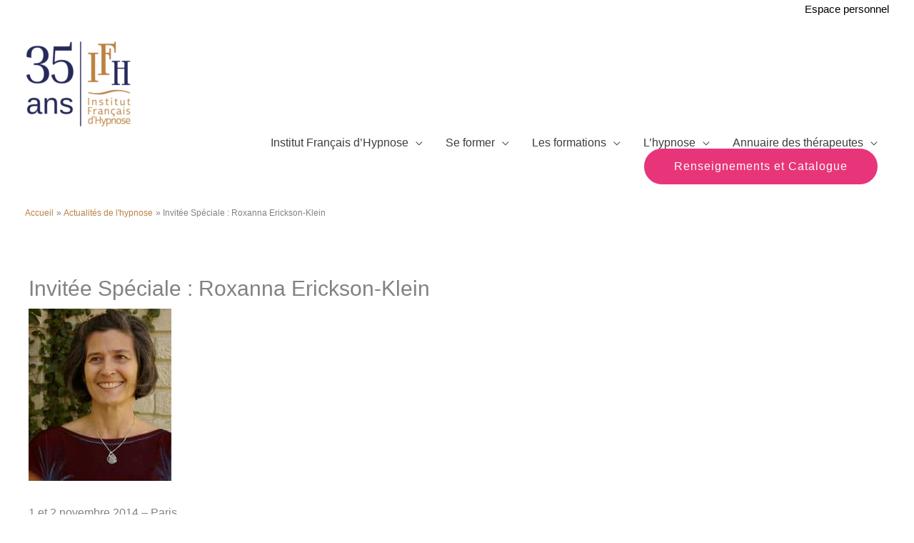

--- FILE ---
content_type: text/html; charset=UTF-8
request_url: https://www.hypnose.fr/actualites-invitee-speciale-roxanna-erickson-klein/
body_size: 59998
content:
<!DOCTYPE html>
<html lang="fr-FR">
<head><meta charset="UTF-8"><script>if(navigator.userAgent.match(/MSIE|Internet Explorer/i)||navigator.userAgent.match(/Trident\/7\..*?rv:11/i)){var href=document.location.href;if(!href.match(/[?&]nowprocket/)){if(href.indexOf("?")==-1){if(href.indexOf("#")==-1){document.location.href=href+"?nowprocket=1"}else{document.location.href=href.replace("#","?nowprocket=1#")}}else{if(href.indexOf("#")==-1){document.location.href=href+"&nowprocket=1"}else{document.location.href=href.replace("#","&nowprocket=1#")}}}}</script><script>(()=>{class RocketLazyLoadScripts{constructor(){this.v="2.0.4",this.userEvents=["keydown","keyup","mousedown","mouseup","mousemove","mouseover","mouseout","touchmove","touchstart","touchend","touchcancel","wheel","click","dblclick","input"],this.attributeEvents=["onblur","onclick","oncontextmenu","ondblclick","onfocus","onmousedown","onmouseenter","onmouseleave","onmousemove","onmouseout","onmouseover","onmouseup","onmousewheel","onscroll","onsubmit"]}async t(){this.i(),this.o(),/iP(ad|hone)/.test(navigator.userAgent)&&this.h(),this.u(),this.l(this),this.m(),this.k(this),this.p(this),this._(),await Promise.all([this.R(),this.L()]),this.lastBreath=Date.now(),this.S(this),this.P(),this.D(),this.O(),this.M(),await this.C(this.delayedScripts.normal),await this.C(this.delayedScripts.defer),await this.C(this.delayedScripts.async),await this.T(),await this.F(),await this.j(),await this.A(),window.dispatchEvent(new Event("rocket-allScriptsLoaded")),this.everythingLoaded=!0,this.lastTouchEnd&&await new Promise(t=>setTimeout(t,500-Date.now()+this.lastTouchEnd)),this.I(),this.H(),this.U(),this.W()}i(){this.CSPIssue=sessionStorage.getItem("rocketCSPIssue"),document.addEventListener("securitypolicyviolation",t=>{this.CSPIssue||"script-src-elem"!==t.violatedDirective||"data"!==t.blockedURI||(this.CSPIssue=!0,sessionStorage.setItem("rocketCSPIssue",!0))},{isRocket:!0})}o(){window.addEventListener("pageshow",t=>{this.persisted=t.persisted,this.realWindowLoadedFired=!0},{isRocket:!0}),window.addEventListener("pagehide",()=>{this.onFirstUserAction=null},{isRocket:!0})}h(){let t;function e(e){t=e}window.addEventListener("touchstart",e,{isRocket:!0}),window.addEventListener("touchend",function i(o){o.changedTouches[0]&&t.changedTouches[0]&&Math.abs(o.changedTouches[0].pageX-t.changedTouches[0].pageX)<10&&Math.abs(o.changedTouches[0].pageY-t.changedTouches[0].pageY)<10&&o.timeStamp-t.timeStamp<200&&(window.removeEventListener("touchstart",e,{isRocket:!0}),window.removeEventListener("touchend",i,{isRocket:!0}),"INPUT"===o.target.tagName&&"text"===o.target.type||(o.target.dispatchEvent(new TouchEvent("touchend",{target:o.target,bubbles:!0})),o.target.dispatchEvent(new MouseEvent("mouseover",{target:o.target,bubbles:!0})),o.target.dispatchEvent(new PointerEvent("click",{target:o.target,bubbles:!0,cancelable:!0,detail:1,clientX:o.changedTouches[0].clientX,clientY:o.changedTouches[0].clientY})),event.preventDefault()))},{isRocket:!0})}q(t){this.userActionTriggered||("mousemove"!==t.type||this.firstMousemoveIgnored?"keyup"===t.type||"mouseover"===t.type||"mouseout"===t.type||(this.userActionTriggered=!0,this.onFirstUserAction&&this.onFirstUserAction()):this.firstMousemoveIgnored=!0),"click"===t.type&&t.preventDefault(),t.stopPropagation(),t.stopImmediatePropagation(),"touchstart"===this.lastEvent&&"touchend"===t.type&&(this.lastTouchEnd=Date.now()),"click"===t.type&&(this.lastTouchEnd=0),this.lastEvent=t.type,t.composedPath&&t.composedPath()[0].getRootNode()instanceof ShadowRoot&&(t.rocketTarget=t.composedPath()[0]),this.savedUserEvents.push(t)}u(){this.savedUserEvents=[],this.userEventHandler=this.q.bind(this),this.userEvents.forEach(t=>window.addEventListener(t,this.userEventHandler,{passive:!1,isRocket:!0})),document.addEventListener("visibilitychange",this.userEventHandler,{isRocket:!0})}U(){this.userEvents.forEach(t=>window.removeEventListener(t,this.userEventHandler,{passive:!1,isRocket:!0})),document.removeEventListener("visibilitychange",this.userEventHandler,{isRocket:!0}),this.savedUserEvents.forEach(t=>{(t.rocketTarget||t.target).dispatchEvent(new window[t.constructor.name](t.type,t))})}m(){const t="return false",e=Array.from(this.attributeEvents,t=>"data-rocket-"+t),i="["+this.attributeEvents.join("],[")+"]",o="[data-rocket-"+this.attributeEvents.join("],[data-rocket-")+"]",s=(e,i,o)=>{o&&o!==t&&(e.setAttribute("data-rocket-"+i,o),e["rocket"+i]=new Function("event",o),e.setAttribute(i,t))};new MutationObserver(t=>{for(const n of t)"attributes"===n.type&&(n.attributeName.startsWith("data-rocket-")||this.everythingLoaded?n.attributeName.startsWith("data-rocket-")&&this.everythingLoaded&&this.N(n.target,n.attributeName.substring(12)):s(n.target,n.attributeName,n.target.getAttribute(n.attributeName))),"childList"===n.type&&n.addedNodes.forEach(t=>{if(t.nodeType===Node.ELEMENT_NODE)if(this.everythingLoaded)for(const i of[t,...t.querySelectorAll(o)])for(const t of i.getAttributeNames())e.includes(t)&&this.N(i,t.substring(12));else for(const e of[t,...t.querySelectorAll(i)])for(const t of e.getAttributeNames())this.attributeEvents.includes(t)&&s(e,t,e.getAttribute(t))})}).observe(document,{subtree:!0,childList:!0,attributeFilter:[...this.attributeEvents,...e]})}I(){this.attributeEvents.forEach(t=>{document.querySelectorAll("[data-rocket-"+t+"]").forEach(e=>{this.N(e,t)})})}N(t,e){const i=t.getAttribute("data-rocket-"+e);i&&(t.setAttribute(e,i),t.removeAttribute("data-rocket-"+e))}k(t){Object.defineProperty(HTMLElement.prototype,"onclick",{get(){return this.rocketonclick||null},set(e){this.rocketonclick=e,this.setAttribute(t.everythingLoaded?"onclick":"data-rocket-onclick","this.rocketonclick(event)")}})}S(t){function e(e,i){let o=e[i];e[i]=null,Object.defineProperty(e,i,{get:()=>o,set(s){t.everythingLoaded?o=s:e["rocket"+i]=o=s}})}e(document,"onreadystatechange"),e(window,"onload"),e(window,"onpageshow");try{Object.defineProperty(document,"readyState",{get:()=>t.rocketReadyState,set(e){t.rocketReadyState=e},configurable:!0}),document.readyState="loading"}catch(t){console.log("WPRocket DJE readyState conflict, bypassing")}}l(t){this.originalAddEventListener=EventTarget.prototype.addEventListener,this.originalRemoveEventListener=EventTarget.prototype.removeEventListener,this.savedEventListeners=[],EventTarget.prototype.addEventListener=function(e,i,o){o&&o.isRocket||!t.B(e,this)&&!t.userEvents.includes(e)||t.B(e,this)&&!t.userActionTriggered||e.startsWith("rocket-")||t.everythingLoaded?t.originalAddEventListener.call(this,e,i,o):(t.savedEventListeners.push({target:this,remove:!1,type:e,func:i,options:o}),"mouseenter"!==e&&"mouseleave"!==e||t.originalAddEventListener.call(this,e,t.savedUserEvents.push,o))},EventTarget.prototype.removeEventListener=function(e,i,o){o&&o.isRocket||!t.B(e,this)&&!t.userEvents.includes(e)||t.B(e,this)&&!t.userActionTriggered||e.startsWith("rocket-")||t.everythingLoaded?t.originalRemoveEventListener.call(this,e,i,o):t.savedEventListeners.push({target:this,remove:!0,type:e,func:i,options:o})}}J(t,e){this.savedEventListeners=this.savedEventListeners.filter(i=>{let o=i.type,s=i.target||window;return e!==o||t!==s||(this.B(o,s)&&(i.type="rocket-"+o),this.$(i),!1)})}H(){EventTarget.prototype.addEventListener=this.originalAddEventListener,EventTarget.prototype.removeEventListener=this.originalRemoveEventListener,this.savedEventListeners.forEach(t=>this.$(t))}$(t){t.remove?this.originalRemoveEventListener.call(t.target,t.type,t.func,t.options):this.originalAddEventListener.call(t.target,t.type,t.func,t.options)}p(t){let e;function i(e){return t.everythingLoaded?e:e.split(" ").map(t=>"load"===t||t.startsWith("load.")?"rocket-jquery-load":t).join(" ")}function o(o){function s(e){const s=o.fn[e];o.fn[e]=o.fn.init.prototype[e]=function(){return this[0]===window&&t.userActionTriggered&&("string"==typeof arguments[0]||arguments[0]instanceof String?arguments[0]=i(arguments[0]):"object"==typeof arguments[0]&&Object.keys(arguments[0]).forEach(t=>{const e=arguments[0][t];delete arguments[0][t],arguments[0][i(t)]=e})),s.apply(this,arguments),this}}if(o&&o.fn&&!t.allJQueries.includes(o)){const e={DOMContentLoaded:[],"rocket-DOMContentLoaded":[]};for(const t in e)document.addEventListener(t,()=>{e[t].forEach(t=>t())},{isRocket:!0});o.fn.ready=o.fn.init.prototype.ready=function(i){function s(){parseInt(o.fn.jquery)>2?setTimeout(()=>i.bind(document)(o)):i.bind(document)(o)}return"function"==typeof i&&(t.realDomReadyFired?!t.userActionTriggered||t.fauxDomReadyFired?s():e["rocket-DOMContentLoaded"].push(s):e.DOMContentLoaded.push(s)),o([])},s("on"),s("one"),s("off"),t.allJQueries.push(o)}e=o}t.allJQueries=[],o(window.jQuery),Object.defineProperty(window,"jQuery",{get:()=>e,set(t){o(t)}})}P(){const t=new Map;document.write=document.writeln=function(e){const i=document.currentScript,o=document.createRange(),s=i.parentElement;let n=t.get(i);void 0===n&&(n=i.nextSibling,t.set(i,n));const c=document.createDocumentFragment();o.setStart(c,0),c.appendChild(o.createContextualFragment(e)),s.insertBefore(c,n)}}async R(){return new Promise(t=>{this.userActionTriggered?t():this.onFirstUserAction=t})}async L(){return new Promise(t=>{document.addEventListener("DOMContentLoaded",()=>{this.realDomReadyFired=!0,t()},{isRocket:!0})})}async j(){return this.realWindowLoadedFired?Promise.resolve():new Promise(t=>{window.addEventListener("load",t,{isRocket:!0})})}M(){this.pendingScripts=[];this.scriptsMutationObserver=new MutationObserver(t=>{for(const e of t)e.addedNodes.forEach(t=>{"SCRIPT"!==t.tagName||t.noModule||t.isWPRocket||this.pendingScripts.push({script:t,promise:new Promise(e=>{const i=()=>{const i=this.pendingScripts.findIndex(e=>e.script===t);i>=0&&this.pendingScripts.splice(i,1),e()};t.addEventListener("load",i,{isRocket:!0}),t.addEventListener("error",i,{isRocket:!0}),setTimeout(i,1e3)})})})}),this.scriptsMutationObserver.observe(document,{childList:!0,subtree:!0})}async F(){await this.X(),this.pendingScripts.length?(await this.pendingScripts[0].promise,await this.F()):this.scriptsMutationObserver.disconnect()}D(){this.delayedScripts={normal:[],async:[],defer:[]},document.querySelectorAll("script[type$=rocketlazyloadscript]").forEach(t=>{t.hasAttribute("data-rocket-src")?t.hasAttribute("async")&&!1!==t.async?this.delayedScripts.async.push(t):t.hasAttribute("defer")&&!1!==t.defer||"module"===t.getAttribute("data-rocket-type")?this.delayedScripts.defer.push(t):this.delayedScripts.normal.push(t):this.delayedScripts.normal.push(t)})}async _(){await this.L();let t=[];document.querySelectorAll("script[type$=rocketlazyloadscript][data-rocket-src]").forEach(e=>{let i=e.getAttribute("data-rocket-src");if(i&&!i.startsWith("data:")){i.startsWith("//")&&(i=location.protocol+i);try{const o=new URL(i).origin;o!==location.origin&&t.push({src:o,crossOrigin:e.crossOrigin||"module"===e.getAttribute("data-rocket-type")})}catch(t){}}}),t=[...new Map(t.map(t=>[JSON.stringify(t),t])).values()],this.Y(t,"preconnect")}async G(t){if(await this.K(),!0!==t.noModule||!("noModule"in HTMLScriptElement.prototype))return new Promise(e=>{let i;function o(){(i||t).setAttribute("data-rocket-status","executed"),e()}try{if(navigator.userAgent.includes("Firefox/")||""===navigator.vendor||this.CSPIssue)i=document.createElement("script"),[...t.attributes].forEach(t=>{let e=t.nodeName;"type"!==e&&("data-rocket-type"===e&&(e="type"),"data-rocket-src"===e&&(e="src"),i.setAttribute(e,t.nodeValue))}),t.text&&(i.text=t.text),t.nonce&&(i.nonce=t.nonce),i.hasAttribute("src")?(i.addEventListener("load",o,{isRocket:!0}),i.addEventListener("error",()=>{i.setAttribute("data-rocket-status","failed-network"),e()},{isRocket:!0}),setTimeout(()=>{i.isConnected||e()},1)):(i.text=t.text,o()),i.isWPRocket=!0,t.parentNode.replaceChild(i,t);else{const i=t.getAttribute("data-rocket-type"),s=t.getAttribute("data-rocket-src");i?(t.type=i,t.removeAttribute("data-rocket-type")):t.removeAttribute("type"),t.addEventListener("load",o,{isRocket:!0}),t.addEventListener("error",i=>{this.CSPIssue&&i.target.src.startsWith("data:")?(console.log("WPRocket: CSP fallback activated"),t.removeAttribute("src"),this.G(t).then(e)):(t.setAttribute("data-rocket-status","failed-network"),e())},{isRocket:!0}),s?(t.fetchPriority="high",t.removeAttribute("data-rocket-src"),t.src=s):t.src="data:text/javascript;base64,"+window.btoa(unescape(encodeURIComponent(t.text)))}}catch(i){t.setAttribute("data-rocket-status","failed-transform"),e()}});t.setAttribute("data-rocket-status","skipped")}async C(t){const e=t.shift();return e?(e.isConnected&&await this.G(e),this.C(t)):Promise.resolve()}O(){this.Y([...this.delayedScripts.normal,...this.delayedScripts.defer,...this.delayedScripts.async],"preload")}Y(t,e){this.trash=this.trash||[];let i=!0;var o=document.createDocumentFragment();t.forEach(t=>{const s=t.getAttribute&&t.getAttribute("data-rocket-src")||t.src;if(s&&!s.startsWith("data:")){const n=document.createElement("link");n.href=s,n.rel=e,"preconnect"!==e&&(n.as="script",n.fetchPriority=i?"high":"low"),t.getAttribute&&"module"===t.getAttribute("data-rocket-type")&&(n.crossOrigin=!0),t.crossOrigin&&(n.crossOrigin=t.crossOrigin),t.integrity&&(n.integrity=t.integrity),t.nonce&&(n.nonce=t.nonce),o.appendChild(n),this.trash.push(n),i=!1}}),document.head.appendChild(o)}W(){this.trash.forEach(t=>t.remove())}async T(){try{document.readyState="interactive"}catch(t){}this.fauxDomReadyFired=!0;try{await this.K(),this.J(document,"readystatechange"),document.dispatchEvent(new Event("rocket-readystatechange")),await this.K(),document.rocketonreadystatechange&&document.rocketonreadystatechange(),await this.K(),this.J(document,"DOMContentLoaded"),document.dispatchEvent(new Event("rocket-DOMContentLoaded")),await this.K(),this.J(window,"DOMContentLoaded"),window.dispatchEvent(new Event("rocket-DOMContentLoaded"))}catch(t){console.error(t)}}async A(){try{document.readyState="complete"}catch(t){}try{await this.K(),this.J(document,"readystatechange"),document.dispatchEvent(new Event("rocket-readystatechange")),await this.K(),document.rocketonreadystatechange&&document.rocketonreadystatechange(),await this.K(),this.J(window,"load"),window.dispatchEvent(new Event("rocket-load")),await this.K(),window.rocketonload&&window.rocketonload(),await this.K(),this.allJQueries.forEach(t=>t(window).trigger("rocket-jquery-load")),await this.K(),this.J(window,"pageshow");const t=new Event("rocket-pageshow");t.persisted=this.persisted,window.dispatchEvent(t),await this.K(),window.rocketonpageshow&&window.rocketonpageshow({persisted:this.persisted})}catch(t){console.error(t)}}async K(){Date.now()-this.lastBreath>45&&(await this.X(),this.lastBreath=Date.now())}async X(){return document.hidden?new Promise(t=>setTimeout(t)):new Promise(t=>requestAnimationFrame(t))}B(t,e){return e===document&&"readystatechange"===t||(e===document&&"DOMContentLoaded"===t||(e===window&&"DOMContentLoaded"===t||(e===window&&"load"===t||e===window&&"pageshow"===t)))}static run(){(new RocketLazyLoadScripts).t()}}RocketLazyLoadScripts.run()})();</script>

<meta name="viewport" content="width=device-width, initial-scale=1">
	<link rel="profile" href="https://gmpg.org/xfn/11"> 
	<!-- Google tag (gtag.js) -->
<script type="rocketlazyloadscript" async data-rocket-src="https://www.googletagmanager.com/gtag/js?id=G-5ZTH23VHGY"></script>
<script type="rocketlazyloadscript">
  window.dataLayer = window.dataLayer || [];
  function gtag(){dataLayer.push(arguments);}
  gtag('js', new Date());

  gtag('config', 'G-5ZTH23VHGY');
</script>
<meta name='robots' content='index, follow, max-image-preview:large, max-snippet:-1, max-video-preview:-1' />

	<!-- This site is optimized with the Yoast SEO plugin v26.8 - https://yoast.com/product/yoast-seo-wordpress/ -->
	<title>Invitée Spéciale : Roxanna Erickson-Klein - Institut Français d&#039;Hypnose</title>
<style id="wpr-usedcss">img:is([sizes=auto i],[sizes^="auto," i]){contain-intrinsic-size:3000px 1500px}:where(.wp-block-button__link){border-radius:9999px;box-shadow:none;padding:calc(.667em + 2px) calc(1.333em + 2px);text-decoration:none}:root :where(.wp-block-button .wp-block-button__link.is-style-outline),:root :where(.wp-block-button.is-style-outline>.wp-block-button__link){border:2px solid;padding:.667em 1.333em}:root :where(.wp-block-button .wp-block-button__link.is-style-outline:not(.has-text-color)),:root :where(.wp-block-button.is-style-outline>.wp-block-button__link:not(.has-text-color)){color:currentColor}:root :where(.wp-block-button .wp-block-button__link.is-style-outline:not(.has-background)),:root :where(.wp-block-button.is-style-outline>.wp-block-button__link:not(.has-background)){background-color:initial;background-image:none}:where(.wp-block-calendar table:not(.has-background) th){background:#ddd}:where(.wp-block-columns){margin-bottom:1.75em}:where(.wp-block-columns.has-background){padding:1.25em 2.375em}:where(.wp-block-post-comments input[type=submit]){border:none}:where(.wp-block-cover-image:not(.has-text-color)),:where(.wp-block-cover:not(.has-text-color)){color:#fff}:where(.wp-block-cover-image.is-light:not(.has-text-color)),:where(.wp-block-cover.is-light:not(.has-text-color)){color:#000}:root :where(.wp-block-cover h1:not(.has-text-color)),:root :where(.wp-block-cover h2:not(.has-text-color)),:root :where(.wp-block-cover h3:not(.has-text-color)),:root :where(.wp-block-cover h4:not(.has-text-color)),:root :where(.wp-block-cover h5:not(.has-text-color)),:root :where(.wp-block-cover h6:not(.has-text-color)),:root :where(.wp-block-cover p:not(.has-text-color)){color:inherit}:where(.wp-block-file){margin-bottom:1.5em}:where(.wp-block-file__button){border-radius:2em;display:inline-block;padding:.5em 1em}:where(.wp-block-file__button):is(a):active,:where(.wp-block-file__button):is(a):focus,:where(.wp-block-file__button):is(a):hover,:where(.wp-block-file__button):is(a):visited{box-shadow:none;color:#fff;opacity:.85;text-decoration:none}:where(.wp-block-group.wp-block-group-is-layout-constrained){position:relative}:root :where(.wp-block-image.is-style-rounded img,.wp-block-image .is-style-rounded img){border-radius:9999px}:where(.wp-block-latest-comments:not([style*=line-height] .wp-block-latest-comments__comment)){line-height:1.1}:where(.wp-block-latest-comments:not([style*=line-height] .wp-block-latest-comments__comment-excerpt p)){line-height:1.8}:root :where(.wp-block-latest-posts.is-grid){padding:0}:root :where(.wp-block-latest-posts.wp-block-latest-posts__list){padding-left:0}ol,ul{box-sizing:border-box}:root :where(.wp-block-list.has-background){padding:1.25em 2.375em}:where(.wp-block-navigation.has-background .wp-block-navigation-item a:not(.wp-element-button)),:where(.wp-block-navigation.has-background .wp-block-navigation-submenu a:not(.wp-element-button)){padding:.5em 1em}:where(.wp-block-navigation .wp-block-navigation__submenu-container .wp-block-navigation-item a:not(.wp-element-button)),:where(.wp-block-navigation .wp-block-navigation__submenu-container .wp-block-navigation-submenu a:not(.wp-element-button)),:where(.wp-block-navigation .wp-block-navigation__submenu-container .wp-block-navigation-submenu button.wp-block-navigation-item__content),:where(.wp-block-navigation .wp-block-navigation__submenu-container .wp-block-pages-list__item button.wp-block-navigation-item__content){padding:.5em 1em}:root :where(p.has-background){padding:1.25em 2.375em}:where(p.has-text-color:not(.has-link-color)) a{color:inherit}:where(.wp-block-post-comments-form) input:not([type=submit]),:where(.wp-block-post-comments-form) textarea{border:1px solid #949494;font-family:inherit;font-size:1em}:where(.wp-block-post-comments-form) input:where(:not([type=submit]):not([type=checkbox])),:where(.wp-block-post-comments-form) textarea{padding:calc(.667em + 2px)}:where(.wp-block-post-excerpt){box-sizing:border-box;margin-bottom:var(--wp--style--block-gap);margin-top:var(--wp--style--block-gap)}:where(.wp-block-preformatted.has-background){padding:1.25em 2.375em}:where(.wp-block-search__button){border:1px solid #ccc;padding:6px 10px}:where(.wp-block-search__input){font-family:inherit;font-size:inherit;font-style:inherit;font-weight:inherit;letter-spacing:inherit;line-height:inherit;text-transform:inherit}:where(.wp-block-search__button-inside .wp-block-search__inside-wrapper){border:1px solid #949494;box-sizing:border-box;padding:4px}:where(.wp-block-search__button-inside .wp-block-search__inside-wrapper) .wp-block-search__input{border:none;border-radius:0;padding:0 4px}:where(.wp-block-search__button-inside .wp-block-search__inside-wrapper) .wp-block-search__input:focus{outline:0}:where(.wp-block-search__button-inside .wp-block-search__inside-wrapper) :where(.wp-block-search__button){padding:4px 8px}:root :where(.wp-block-separator.is-style-dots){height:auto;line-height:1;text-align:center}:root :where(.wp-block-separator.is-style-dots):before{color:currentColor;content:"···";font-family:serif;font-size:1.5em;letter-spacing:2em;padding-left:2em}:root :where(.wp-block-site-logo.is-style-rounded){border-radius:9999px}:where(.wp-block-social-links:not(.is-style-logos-only)) .wp-social-link{background-color:#f0f0f0;color:#444}:where(.wp-block-social-links:not(.is-style-logos-only)) .wp-social-link-amazon{background-color:#f90;color:#fff}:where(.wp-block-social-links:not(.is-style-logos-only)) .wp-social-link-bandcamp{background-color:#1ea0c3;color:#fff}:where(.wp-block-social-links:not(.is-style-logos-only)) .wp-social-link-behance{background-color:#0757fe;color:#fff}:where(.wp-block-social-links:not(.is-style-logos-only)) .wp-social-link-bluesky{background-color:#0a7aff;color:#fff}:where(.wp-block-social-links:not(.is-style-logos-only)) .wp-social-link-codepen{background-color:#1e1f26;color:#fff}:where(.wp-block-social-links:not(.is-style-logos-only)) .wp-social-link-deviantart{background-color:#02e49b;color:#fff}:where(.wp-block-social-links:not(.is-style-logos-only)) .wp-social-link-discord{background-color:#5865f2;color:#fff}:where(.wp-block-social-links:not(.is-style-logos-only)) .wp-social-link-dribbble{background-color:#e94c89;color:#fff}:where(.wp-block-social-links:not(.is-style-logos-only)) .wp-social-link-dropbox{background-color:#4280ff;color:#fff}:where(.wp-block-social-links:not(.is-style-logos-only)) .wp-social-link-etsy{background-color:#f45800;color:#fff}:where(.wp-block-social-links:not(.is-style-logos-only)) .wp-social-link-facebook{background-color:#0866ff;color:#fff}:where(.wp-block-social-links:not(.is-style-logos-only)) .wp-social-link-fivehundredpx{background-color:#000;color:#fff}:where(.wp-block-social-links:not(.is-style-logos-only)) .wp-social-link-flickr{background-color:#0461dd;color:#fff}:where(.wp-block-social-links:not(.is-style-logos-only)) .wp-social-link-foursquare{background-color:#e65678;color:#fff}:where(.wp-block-social-links:not(.is-style-logos-only)) .wp-social-link-github{background-color:#24292d;color:#fff}:where(.wp-block-social-links:not(.is-style-logos-only)) .wp-social-link-goodreads{background-color:#eceadd;color:#382110}:where(.wp-block-social-links:not(.is-style-logos-only)) .wp-social-link-google{background-color:#ea4434;color:#fff}:where(.wp-block-social-links:not(.is-style-logos-only)) .wp-social-link-gravatar{background-color:#1d4fc4;color:#fff}:where(.wp-block-social-links:not(.is-style-logos-only)) .wp-social-link-instagram{background-color:#f00075;color:#fff}:where(.wp-block-social-links:not(.is-style-logos-only)) .wp-social-link-lastfm{background-color:#e21b24;color:#fff}:where(.wp-block-social-links:not(.is-style-logos-only)) .wp-social-link-linkedin{background-color:#0d66c2;color:#fff}:where(.wp-block-social-links:not(.is-style-logos-only)) .wp-social-link-mastodon{background-color:#3288d4;color:#fff}:where(.wp-block-social-links:not(.is-style-logos-only)) .wp-social-link-medium{background-color:#000;color:#fff}:where(.wp-block-social-links:not(.is-style-logos-only)) .wp-social-link-meetup{background-color:#f6405f;color:#fff}:where(.wp-block-social-links:not(.is-style-logos-only)) .wp-social-link-patreon{background-color:#000;color:#fff}:where(.wp-block-social-links:not(.is-style-logos-only)) .wp-social-link-pinterest{background-color:#e60122;color:#fff}:where(.wp-block-social-links:not(.is-style-logos-only)) .wp-social-link-pocket{background-color:#ef4155;color:#fff}:where(.wp-block-social-links:not(.is-style-logos-only)) .wp-social-link-reddit{background-color:#ff4500;color:#fff}:where(.wp-block-social-links:not(.is-style-logos-only)) .wp-social-link-skype{background-color:#0478d7;color:#fff}:where(.wp-block-social-links:not(.is-style-logos-only)) .wp-social-link-snapchat{background-color:#fefc00;color:#fff;stroke:#000}:where(.wp-block-social-links:not(.is-style-logos-only)) .wp-social-link-soundcloud{background-color:#ff5600;color:#fff}:where(.wp-block-social-links:not(.is-style-logos-only)) .wp-social-link-spotify{background-color:#1bd760;color:#fff}:where(.wp-block-social-links:not(.is-style-logos-only)) .wp-social-link-telegram{background-color:#2aabee;color:#fff}:where(.wp-block-social-links:not(.is-style-logos-only)) .wp-social-link-threads{background-color:#000;color:#fff}:where(.wp-block-social-links:not(.is-style-logos-only)) .wp-social-link-tiktok{background-color:#000;color:#fff}:where(.wp-block-social-links:not(.is-style-logos-only)) .wp-social-link-tumblr{background-color:#011835;color:#fff}:where(.wp-block-social-links:not(.is-style-logos-only)) .wp-social-link-twitch{background-color:#6440a4;color:#fff}:where(.wp-block-social-links:not(.is-style-logos-only)) .wp-social-link-twitter{background-color:#1da1f2;color:#fff}:where(.wp-block-social-links:not(.is-style-logos-only)) .wp-social-link-vimeo{background-color:#1eb7ea;color:#fff}:where(.wp-block-social-links:not(.is-style-logos-only)) .wp-social-link-vk{background-color:#4680c2;color:#fff}:where(.wp-block-social-links:not(.is-style-logos-only)) .wp-social-link-wordpress{background-color:#3499cd;color:#fff}:where(.wp-block-social-links:not(.is-style-logos-only)) .wp-social-link-whatsapp{background-color:#25d366;color:#fff}:where(.wp-block-social-links:not(.is-style-logos-only)) .wp-social-link-x{background-color:#000;color:#fff}:where(.wp-block-social-links:not(.is-style-logos-only)) .wp-social-link-yelp{background-color:#d32422;color:#fff}:where(.wp-block-social-links:not(.is-style-logos-only)) .wp-social-link-youtube{background-color:red;color:#fff}:where(.wp-block-social-links.is-style-logos-only) .wp-social-link{background:0 0}:where(.wp-block-social-links.is-style-logos-only) .wp-social-link svg{height:1.25em;width:1.25em}:where(.wp-block-social-links.is-style-logos-only) .wp-social-link-amazon{color:#f90}:where(.wp-block-social-links.is-style-logos-only) .wp-social-link-bandcamp{color:#1ea0c3}:where(.wp-block-social-links.is-style-logos-only) .wp-social-link-behance{color:#0757fe}:where(.wp-block-social-links.is-style-logos-only) .wp-social-link-bluesky{color:#0a7aff}:where(.wp-block-social-links.is-style-logos-only) .wp-social-link-codepen{color:#1e1f26}:where(.wp-block-social-links.is-style-logos-only) .wp-social-link-deviantart{color:#02e49b}:where(.wp-block-social-links.is-style-logos-only) .wp-social-link-discord{color:#5865f2}:where(.wp-block-social-links.is-style-logos-only) .wp-social-link-dribbble{color:#e94c89}:where(.wp-block-social-links.is-style-logos-only) .wp-social-link-dropbox{color:#4280ff}:where(.wp-block-social-links.is-style-logos-only) .wp-social-link-etsy{color:#f45800}:where(.wp-block-social-links.is-style-logos-only) .wp-social-link-facebook{color:#0866ff}:where(.wp-block-social-links.is-style-logos-only) .wp-social-link-fivehundredpx{color:#000}:where(.wp-block-social-links.is-style-logos-only) .wp-social-link-flickr{color:#0461dd}:where(.wp-block-social-links.is-style-logos-only) .wp-social-link-foursquare{color:#e65678}:where(.wp-block-social-links.is-style-logos-only) .wp-social-link-github{color:#24292d}:where(.wp-block-social-links.is-style-logos-only) .wp-social-link-goodreads{color:#382110}:where(.wp-block-social-links.is-style-logos-only) .wp-social-link-google{color:#ea4434}:where(.wp-block-social-links.is-style-logos-only) .wp-social-link-gravatar{color:#1d4fc4}:where(.wp-block-social-links.is-style-logos-only) .wp-social-link-instagram{color:#f00075}:where(.wp-block-social-links.is-style-logos-only) .wp-social-link-lastfm{color:#e21b24}:where(.wp-block-social-links.is-style-logos-only) .wp-social-link-linkedin{color:#0d66c2}:where(.wp-block-social-links.is-style-logos-only) .wp-social-link-mastodon{color:#3288d4}:where(.wp-block-social-links.is-style-logos-only) .wp-social-link-medium{color:#000}:where(.wp-block-social-links.is-style-logos-only) .wp-social-link-meetup{color:#f6405f}:where(.wp-block-social-links.is-style-logos-only) .wp-social-link-patreon{color:#000}:where(.wp-block-social-links.is-style-logos-only) .wp-social-link-pinterest{color:#e60122}:where(.wp-block-social-links.is-style-logos-only) .wp-social-link-pocket{color:#ef4155}:where(.wp-block-social-links.is-style-logos-only) .wp-social-link-reddit{color:#ff4500}:where(.wp-block-social-links.is-style-logos-only) .wp-social-link-skype{color:#0478d7}:where(.wp-block-social-links.is-style-logos-only) .wp-social-link-snapchat{color:#fff;stroke:#000}:where(.wp-block-social-links.is-style-logos-only) .wp-social-link-soundcloud{color:#ff5600}:where(.wp-block-social-links.is-style-logos-only) .wp-social-link-spotify{color:#1bd760}:where(.wp-block-social-links.is-style-logos-only) .wp-social-link-telegram{color:#2aabee}:where(.wp-block-social-links.is-style-logos-only) .wp-social-link-threads{color:#000}:where(.wp-block-social-links.is-style-logos-only) .wp-social-link-tiktok{color:#000}:where(.wp-block-social-links.is-style-logos-only) .wp-social-link-tumblr{color:#011835}:where(.wp-block-social-links.is-style-logos-only) .wp-social-link-twitch{color:#6440a4}:where(.wp-block-social-links.is-style-logos-only) .wp-social-link-twitter{color:#1da1f2}:where(.wp-block-social-links.is-style-logos-only) .wp-social-link-vimeo{color:#1eb7ea}:where(.wp-block-social-links.is-style-logos-only) .wp-social-link-vk{color:#4680c2}:where(.wp-block-social-links.is-style-logos-only) .wp-social-link-whatsapp{color:#25d366}:where(.wp-block-social-links.is-style-logos-only) .wp-social-link-wordpress{color:#3499cd}:where(.wp-block-social-links.is-style-logos-only) .wp-social-link-x{color:#000}:where(.wp-block-social-links.is-style-logos-only) .wp-social-link-yelp{color:#d32422}:where(.wp-block-social-links.is-style-logos-only) .wp-social-link-youtube{color:red}:root :where(.wp-block-social-links .wp-social-link a){padding:.25em}:root :where(.wp-block-social-links.is-style-logos-only .wp-social-link a){padding:0}:root :where(.wp-block-social-links.is-style-pill-shape .wp-social-link a){padding-left:.6666666667em;padding-right:.6666666667em}:root :where(.wp-block-tag-cloud.is-style-outline){display:flex;flex-wrap:wrap;gap:1ch}:root :where(.wp-block-tag-cloud.is-style-outline a){border:1px solid;font-size:unset!important;margin-right:0;padding:1ch 2ch;text-decoration:none!important}:root :where(.wp-block-table-of-contents){box-sizing:border-box}:where(.wp-block-term-description){box-sizing:border-box;margin-bottom:var(--wp--style--block-gap);margin-top:var(--wp--style--block-gap)}:where(pre.wp-block-verse){font-family:inherit}.entry-content{counter-reset:footnotes}:root{--wp--preset--font-size--normal:16px;--wp--preset--font-size--huge:42px}.screen-reader-text{border:0;clip-path:inset(50%);height:1px;margin:-1px;overflow:hidden;padding:0;position:absolute;width:1px;word-wrap:normal!important}.screen-reader-text:focus{background-color:#ddd;clip-path:none;color:#444;display:block;font-size:1em;height:auto;left:5px;line-height:normal;padding:15px 23px 14px;text-decoration:none;top:5px;width:auto;z-index:100000}html :where(.has-border-color){border-style:solid}html :where([style*=border-top-color]){border-top-style:solid}html :where([style*=border-right-color]){border-right-style:solid}html :where([style*=border-bottom-color]){border-bottom-style:solid}html :where([style*=border-left-color]){border-left-style:solid}html :where([style*=border-width]){border-style:solid}html :where([style*=border-top-width]){border-top-style:solid}html :where([style*=border-right-width]){border-right-style:solid}html :where([style*=border-bottom-width]){border-bottom-style:solid}html :where([style*=border-left-width]){border-left-style:solid}html :where(img[class*=wp-image-]){height:auto;max-width:100%}:where(figure){margin:0 0 1em}html :where(.is-position-sticky){--wp-admin--admin-bar--position-offset:var(--wp-admin--admin-bar--height,0px)}@media screen and (max-width:600px){html :where(.is-position-sticky){--wp-admin--admin-bar--position-offset:0px}}a,abbr,acronym,address,big,blockquote,body,caption,cite,code,dd,del,dfn,div,dl,dt,em,fieldset,font,form,h1,h2,h3,h4,h5,h6,html,iframe,ins,kbd,label,legend,li,object,ol,p,pre,samp,small,span,strike,strong,sub,sup,table,tbody,td,tfoot,th,thead,tr,tt,ul,var{border:0;font-size:100%;font-style:inherit;font-weight:inherit;margin:0;outline:0;padding:0;vertical-align:baseline}html{-webkit-text-size-adjust:100%;-ms-text-size-adjust:100%}body{margin:0}article,aside,details,figcaption,figure,footer,header,main,menu,nav,section,summary{display:block}audio,canvas,progress,video{display:inline-block;vertical-align:baseline}audio:not([controls]){display:none;height:0}[hidden],template{display:none}a{background-color:transparent}a:active{outline:0}a,a:focus,a:hover,a:visited{text-decoration:none}abbr[title]{border-bottom:1px dotted}dfn{font-style:italic}mark{background:#ff0;color:#000}small{font-size:80%}sub,sup{font-size:75%;line-height:0;position:relative;vertical-align:baseline}sup{top:-.5em}sub{bottom:-.25em}img{border:0}svg:not(:root){overflow:hidden}figure{margin:0}hr{box-sizing:content-box;height:0}pre{overflow:auto}code,kbd,pre,samp{font-size:1em}button,input,optgroup,select,textarea{color:inherit;font:inherit;margin:0}button{overflow:visible}button,select{text-transform:none}button,html input[type=button],input[type=reset],input[type=submit]{-webkit-appearance:button;cursor:pointer}button[disabled],html input[disabled]{cursor:default}button::-moz-focus-inner,input::-moz-focus-inner{border:0;padding:0}input{line-height:normal}input[type=checkbox],input[type=radio]{box-sizing:border-box;padding:0}input[type=number]::-webkit-inner-spin-button,input[type=number]::-webkit-outer-spin-button{height:auto}input[type=search]{-webkit-appearance:textfield;box-sizing:content-box}#comments .submit{padding:10px 15px;border-radius:2px;line-height:1.85714285714286;border:0}input[type=search]::-webkit-search-cancel-button,input[type=search]::-webkit-search-decoration{-webkit-appearance:none}fieldset{border:1px solid var(--ast-border-color);margin:0;padding:.35em .625em .75em}legend{border:0;padding:0}fieldset legend{margin-bottom:1.5em;padding:0 .5em}textarea{overflow:auto}optgroup{font-weight:700}table{border-collapse:collapse;border-spacing:0}td,th{padding:0}@media (min-width:992px){.ast-container{max-width:100%}}@media (min-width:1200px){.ast-container{max-width:100%}}.ast-container{margin-left:auto;margin-right:auto;padding-left:20px;padding-right:20px}.ast-container::after{content:"";display:table;clear:both}h1,h2,h3,h4,h5,h6{clear:both}.entry-content :where(h1),h1{color:#808285;font-size:2em;line-height:1.2}.entry-content :where(h2),h2{color:#808285;font-size:1.7em;line-height:1.3}.entry-content :where(h3),h3{color:#808285;font-size:1.5em;line-height:1.4}.entry-content :where(h4),h4{color:#808285;line-height:1.5;font-size:1.3em}.entry-content :where(h5),h5{color:#808285;line-height:1.6;font-size:1.2em}.entry-content :where(h6),h6{color:#808285;line-height:1.7;font-size:1.1em}html{box-sizing:border-box}*,:after,:before{box-sizing:inherit}body{color:#808285;background:#fff;font-style:normal}ol,ul{margin:0 0 1.5em 3em}ul{list-style:disc}ol{list-style:decimal}li>ol,li>ul{margin-bottom:0;margin-left:1.5em}dt{font-weight:600}dd{margin:0 1.5em 1em}strong{font-weight:700}cite,dfn,em,i{font-style:italic}blockquote{quotes:"" ""}blockquote:after,blockquote:before{content:""}blockquote{border-left:5px solid var(--ast-border-color);padding:20px;font-size:1.2em;font-style:italic;margin:0 0 1.5em;position:relative}address{margin:0 0 1.5em}address,cite{font-style:italic}abbr,acronym{border-bottom:1px dotted #666;cursor:help}pre{background:var(--ast-code-block-background);font-family:"Courier 10 Pitch",Courier,monospace;margin-bottom:1.6em;overflow:auto;max-width:100%;padding:1.6em}code,kbd,tt,var{font:1em Monaco,Consolas,"Andale Mono","DejaVu Sans Mono",monospace}img{height:auto;max-width:100%}hr{background-color:#ccc;border:0;height:1px;margin-bottom:1.5em}.button,button,input,select,textarea{color:#808285;font-weight:400;font-size:100%;margin:0;vertical-align:baseline}button,input{line-height:normal}big{font-size:125%}ins,mark{background:0 0;text-decoration:none}table,td,th{border:1px solid var(--ast-border-color)}table{border-collapse:separate;border-spacing:0;border-width:1px 0 0 1px;margin:0 0 1.5em;width:100%}th{font-weight:600}td,th{padding:.7em 1em;border-width:0 1px 1px 0}.button,button,input[type=button],input[type=reset],input[type=submit]{border:1px solid;border-color:var(--ast-border-color);border-radius:2px;background:#e6e6e6;padding:.6em 1em .4em;color:#fff}.button:focus,.button:hover,button:focus,button:hover,input[type=button]:focus,input[type=button]:hover,input[type=reset]:focus,input[type=reset]:hover,input[type=submit]:focus,input[type=submit]:hover{color:#fff;border-color:var(--ast-border-color)}.button:active,.button:focus,button:active,button:focus,input[type=button]:active,input[type=button]:focus,input[type=reset]:active,input[type=reset]:focus,input[type=submit]:active,input[type=submit]:focus{border-color:var(--ast-border-color);outline:0}input[type=email],input[type=search],input[type=text],input[type=url],textarea{color:#666;border:1px solid var(--ast-border-color);border-radius:2px;-webkit-appearance:none}input[type=email]:focus,input[type=search]:focus,input[type=text]:focus,input[type=url]:focus,textarea:focus{color:#111}textarea{padding-left:3px;width:100%}a{color:#4169e1}a:focus,a:hover{color:#191970}a:focus{outline:dotted thin}a:hover{outline:0}.screen-reader-text{border:0;clip:rect(1px,1px,1px,1px);height:1px;margin:-1px;overflow:hidden;padding:0;position:absolute;width:1px;word-wrap:normal!important}.screen-reader-text:focus{background-color:#f1f1f1;border-radius:2px;box-shadow:0 0 2px 2px rgba(0,0,0,.6);clip:auto!important;color:#21759b;display:block;font-size:12.25px;font-size:.875rem;height:auto;left:5px;line-height:normal;padding:15px 23px 14px;text-decoration:none;top:5px;width:auto;z-index:100000}#primary:after,#primary:before,.ast-container:after,.ast-container:before,.clear:after,.clear:before,.site-content:after,.site-content:before,.site-header:after,.site-header:before,.site-main:after,.site-main:before{content:"";display:table}#primary:after,.ast-container:after,.clear:after,.site-content:after,.site-header:after,.site-main:after{clear:both}iframe,object{max-width:100%}::selection{color:#fff;background:#0274be}body{-webkit-font-smoothing:antialiased;-moz-osx-font-smoothing:grayscale}body:not(.logged-in){position:relative}#page{position:relative}a,a:focus{text-decoration:none}.site-header a *,a{transition:all .2s linear}img{vertical-align:middle}.entry-content :where(h1,h2,h3,h4,h5,h6){margin-bottom:20px}p{margin-bottom:1.75em}blockquote{margin:1.5em 1em 1.5em 3em;font-size:1.1em;line-height:inherit;position:relative}.button,input[type=button],input[type=submit]{border-radius:0;padding:18px 30px;border:0;box-shadow:none;text-shadow:none}.button:hover,input[type=button]:hover,input[type=submit]:hover{box-shadow:none}.button:active,.button:focus,input[type=button]:active,input[type=button]:focus,input[type=submit]:active,input[type=submit]:focus{box-shadow:none}.search-form .search-field{outline:0}.ast-search-menu-icon{position:relative;z-index:3}.site .skip-link{background-color:#f1f1f1;box-shadow:0 0 1px 1px rgba(0,0,0,.2);color:#21759b;display:block;font-family:Montserrat,"Helvetica Neue",sans-serif;font-size:14px;font-weight:700;left:-9999em;outline:0;padding:15px 23px 14px;text-decoration:none;text-transform:none;top:-9999em}.site .skip-link:focus{clip:auto;height:auto;left:6px;top:7px;width:auto;z-index:100000;outline:dotted thin}input,select{line-height:1}.ast-custom-button,body,button,input[type=button],input[type=submit],textarea{line-height:1.85714285714286}.ast-single-post .entry-title,.ast-single-post .entry-title a{line-height:1.2}.entry-title,.entry-title a{font-weight:var(--ast-blog-title-font-weight,normal)}body{background-color:#fff}#page{display:block}#primary{display:block;position:relative;float:left;width:100%}#primary{margin:4em 0}.ast-search-icon .astra-search-icon{font-size:1.3em}.main-navigation{height:100%;-js-display:inline-flex;display:inline-flex}.main-navigation ul{list-style:none;margin:0;padding-left:0;position:relative}.main-header-menu .menu-link,.main-header-menu>a{text-decoration:none;padding:0 1em;display:inline-block;transition:all .2s linear}.main-header-menu .menu-item{position:relative}.main-header-menu .menu-item.focus>.sub-menu,.main-header-menu .menu-item:hover>.sub-menu{right:auto;left:0;visibility:visible}.main-header-menu .sub-menu{width:240px;background:#fff;left:-999em;position:absolute;top:100%;z-index:99999;visibility:hidden}@media (min-width:769px){.main-header-menu .sub-menu .menu-item.focus>.sub-menu,.main-header-menu .sub-menu .menu-item:hover>.sub-menu{left:100%;right:auto}}.main-header-menu .sub-menu .menu-link{padding:.9em 1em;display:block;word-wrap:break-word}.main-header-menu .sub-menu .menu-item:not(.menu-item-has-children) .menu-link .icon-arrow:first-of-type{display:none}#ast-desktop-header .main-header-menu .sub-menu .menu-item.menu-item-has-children>.menu-link .icon-arrow{display:none}.main-header-menu .sub-menu .sub-menu{top:0}.submenu-with-border .sub-menu{border-width:1px;border-style:solid}.submenu-with-border .sub-menu .menu-link{border-width:0 0 1px;border-style:solid}.submenu-with-border .sub-menu .sub-menu{top:-2px}.ast-desktop .submenu-with-border .sub-menu>.menu-item:last-child>.menu-link{border-bottom-style:none}.ast-header-break-point .main-navigation{padding-left:0}.ast-header-break-point .main-navigation ul .menu-item .menu-link{padding:0 20px;display:inline-block;width:100%;border:0;border-bottom-width:1px;border-style:solid;border-color:var(--ast-border-color)}.ast-header-break-point .main-navigation ul .menu-item .menu-link .icon-arrow:first-of-type{margin-right:5px}.ast-header-break-point .main-navigation ul .sub-menu .menu-item:not(.menu-item-has-children) .menu-link .icon-arrow:first-of-type{display:inline}.ast-header-break-point .main-navigation .sub-menu .menu-item .menu-link{padding-left:30px}.ast-header-break-point .main-navigation .sub-menu .menu-item .menu-item .menu-link{padding-left:40px}.ast-header-break-point .main-navigation .sub-menu .menu-item .menu-item .menu-item .menu-link{padding-left:50px}.ast-header-break-point .main-navigation .sub-menu .menu-item .menu-item .menu-item .menu-item .menu-link{padding-left:60px}.ast-header-break-point .main-header-menu{background-color:#f9f9f9;border-top-width:0}.ast-header-break-point .main-header-menu .sub-menu{background-color:#f9f9f9;position:static;opacity:1;visibility:visible;border:0;width:auto}.ast-header-break-point .submenu-with-border .sub-menu{border:0}.ast-mobile-menu-buttons{display:none}.ast-button-wrap{display:inline-block}.ast-button-wrap button{box-shadow:none;border:none}.ast-button-wrap .menu-toggle{padding:0;width:2.2em;height:2.1em;font-size:1.5em;font-weight:400;border-radius:2px;-webkit-font-smoothing:antialiased;-moz-osx-font-smoothing:grayscale;border-radius:2px;vertical-align:middle;line-height:1.85714285714286}.ast-button-wrap .menu-toggle.main-header-menu-toggle{padding:0 .5em;width:auto;text-align:center}.ast-button-wrap .menu-toggle .menu-toggle-icon{font-style:normal;display:inline-block;vertical-align:middle;line-height:2.05}.ast-button-wrap .menu-toggle .menu-toggle-icon:before{content:"\e5d2";font-family:Astra;text-decoration:inherit}.ast-button-wrap .menu-toggle .icon-menu-bars svg:nth-child(2){display:none}.ast-button-wrap .menu-toggle.toggled .menu-toggle-icon:before{content:"\e5cd"}.ast-button-wrap .menu-toggle.toggled .icon-menu-bars svg:first-child{display:none}.ast-button-wrap .menu-toggle.toggled .icon-menu-bars svg:nth-child(2){display:block}.ast-button-wrap .menu-toggle:focus{outline:dotted thin}.header-main-layout-1 .ast-main-header-bar-alignment{margin-left:auto}.site-navigation{height:100%}.site-header .menu-link *{transition:none}.ast-icon.icon-arrow svg{height:.6em;width:.6em;position:relative;margin-left:10px}.ast-header-break-point .ast-mobile-menu-buttons{display:block;align-self:center}.ast-header-break-point .main-header-bar-navigation{flex:auto}.ast-header-break-point .ast-main-header-bar-alignment{display:block;width:100%;flex:auto;order:4}.ast-header-break-point .ast-icon.icon-arrow svg{height:.85em;width:.95em;position:relative;margin-left:10px}.site-main .post-navigation{margin:0 0 1.5em;overflow:hidden}.post-navigation .nav-previous{position:relative;text-align:left}.post-navigation .nav-next{grid-column-start:2;text-align:right}.ast-icon svg{fill:currentColor}.post-navigation a{background:0 0;font-size:1.06666rem;font-size:1rem;padding:0 var(--ast-post-nav-space,1.5em);height:2.33333em;line-height:calc(2.33333em - 3px)}.main-header-bar{z-index:1}.header-main-layout-1 .main-header-bar-navigation{text-align:right}.header-main-layout-1 .main-header-bar-navigation .sub-menu{text-align:left}.header-main-layout-1 .main-navigation{padding-left:15px;vertical-align:top}.header-main-layout-1 .main-header-container{align-items:stretch}.ast-header-break-point .header-main-layout-1 .site-branding{padding-right:1em}.ast-header-break-point .header-main-layout-1 .main-header-bar-navigation{text-align:left}.ast-header-break-point .header-main-layout-1 .main-navigation{padding-left:0}.ast-header-break-point .ast-mobile-header-inline .main-header-container{-js-display:flex;display:flex}.site-header{z-index:99;position:relative}.main-header-container{position:relative}.main-header-bar-wrap{position:relative}.main-header-bar{background-color:#fff;border-bottom-color:var(--ast-border-color);border-bottom-style:solid}.ast-header-break-point .main-header-bar{border:0}.ast-header-break-point .main-header-bar{border-bottom-color:var(--ast-border-color);border-bottom-style:solid}.main-header-bar{margin-left:auto;margin-right:auto}.ast-desktop .main-header-menu.ast-menu-shadow .sub-menu{box-shadow:0 4px 10px -2px rgba(0,0,0,.1)}.site-branding{line-height:1;align-self:center}.ast-menu-toggle{display:none;background:0 0;color:inherit;border-style:dotted;border-color:transparent}.ast-menu-toggle:focus,.ast-menu-toggle:hover{background:0 0;border-color:inherit;color:inherit}.ast-menu-toggle:focus{outline:dotted thin}.ast-main-header-nav-open .main-header-bar{padding-bottom:0}.main-header-bar{z-index:4;position:relative;line-height:4}.main-header-bar .main-header-bar-navigation{height:100%}.main-header-bar .main-header-bar-navigation:empty{padding:0}.main-header-bar .main-header-bar-navigation .sub-menu{line-height:1.45}.main-header-bar .main-header-bar-navigation .menu-item-has-children>.menu-link:after{line-height:normal}.main-header-bar .main-header-bar-navigation .ast-search-icon{display:block;z-index:4;position:relative}.main-header-bar .ast-search-menu-icon .search-form{background-color:#fff}.ast-header-break-point.ast-header-custom-item-inside .main-header-bar .ast-search-menu-icon .search-form{visibility:visible;opacity:1;position:relative;right:auto;top:auto;transform:none}.ast-masthead-custom-menu-items .ast-dropdown-active .slide-search.astra-search-icon{color:#757575}.ast-search-menu-icon.slide-search .search-form{backface-visibility:visible;visibility:hidden;opacity:0;transition:all .2s;position:absolute;z-index:3;right:-1em;top:50%;transform:translateY(-50%)}.ast-search-menu-icon.ast-dropdown-active.slide-search .search-form{visibility:visible;opacity:1}.ast-search-menu-icon .search-form{border:1px solid var(--ast-border-color);line-height:normal;padding:0 3em 0 0;border-radius:2px;display:inline-block;backface-visibility:hidden;position:relative;color:inherit;background-color:#fff}.ast-search-menu-icon .astra-search-icon{-js-display:flex;display:flex;line-height:normal}.ast-search-menu-icon .astra-search-icon:focus{outline:0}.ast-search-menu-icon .search-field{border:none;background-color:transparent;transition:width .2s;border-radius:inherit;color:inherit;font-size:inherit;width:0;color:#757575}.ast-search-menu-icon.ast-dropdown-active{visibility:visible;opacity:1;position:relative}.ast-search-menu-icon.ast-dropdown-active .search-field{width:235px}li.ast-masthead-custom-menu-items{padding:0 1em}li.ast-masthead-custom-menu-items a{padding-left:0;padding-right:0;vertical-align:middle}li.ast-masthead-custom-menu-items a,li.ast-masthead-custom-menu-items a:focus,li.ast-masthead-custom-menu-items a:hover{background:0 0}li.ast-masthead-custom-menu-items .ast-search-icon .astra-search-icon{line-height:1}.ast-search-icon{z-index:4;position:relative;line-height:normal}.ast-masthead-custom-menu-items{padding:0 1em}.ast-site-identity{padding:1em 0}.ast-header-break-point .ast-mobile-header-inline .site-branding{text-align:left;padding-bottom:0}.ast-header-break-point .site-header .main-header-bar-wrap .site-branding{-js-display:flex;display:flex;flex:1;align-self:center}.ast-header-break-point ul li.ast-masthead-custom-menu-items a{padding:0;display:inline-block;width:auto;border:0}.ast-header-break-point li.ast-masthead-custom-menu-items{padding-left:20px;padding-right:20px;margin-bottom:1em;margin-top:1em}.ast-header-break-point .ast-site-identity{width:100%}.ast-header-break-point .main-header-bar{display:block;line-height:3}.ast-header-break-point .main-header-bar .main-header-bar-navigation{line-height:3;display:none}.ast-header-break-point .main-header-bar .main-header-bar-navigation .sub-menu{line-height:3}.ast-header-break-point .main-header-bar .main-header-bar-navigation .menu-item-has-children .sub-menu{display:none}.ast-header-break-point .main-header-bar .main-header-bar-navigation .menu-item-has-children>.ast-menu-toggle{display:inline-block;position:absolute;font-size:inherit;top:-1px;right:20px;cursor:pointer;-webkit-font-smoothing:antialiased;-moz-osx-font-smoothing:grayscale;padding:0 .907em;font-weight:400;line-height:inherit;transition:all .2s}.ast-header-break-point .main-header-bar .main-header-bar-navigation .ast-submenu-expanded>.ast-menu-toggle .icon-arrow svg,.ast-header-break-point .main-header-bar .main-header-bar-navigation .ast-submenu-expanded>.ast-menu-toggle::before{transform:rotateX(180deg)}.ast-header-break-point .main-header-bar .main-header-bar-navigation .main-header-menu{border-top-width:1px;border-style:solid;border-color:var(--ast-border-color)}.ast-header-break-point.ast-header-custom-item-inside .ast-search-menu-icon{position:relative;display:block;right:auto;transform:none}.ast-header-break-point .main-navigation{display:block;width:100%}.ast-header-break-point .main-navigation ul>.menu-item:first-child{border-top:0}.ast-header-break-point .main-navigation ul ul{left:auto;right:auto}.ast-header-break-point .main-navigation li{width:100%}.ast-header-break-point .main-navigation .widget{margin-bottom:1em}.ast-header-break-point .main-navigation .widget li{width:auto}.ast-header-break-point .main-navigation .widget:last-child{margin-bottom:0}.ast-header-break-point .main-header-bar-navigation{width:calc(100% + 40px);margin:0 -20px}.ast-header-break-point .main-header-menu ul ul{top:0}.ast-header-break-point .ast-mobile-menu-buttons{text-align:right;-js-display:flex;display:flex;justify-content:flex-end}.sticky{display:block}.hentry{margin:0 0 1.5em}.entry-content>:last-child{margin-bottom:0}body{overflow-x:hidden}.widget{margin:0 0 2.8em}.widget:last-child{margin-bottom:0}.widget select{max-width:100%}.widget ul{margin:0;list-style-type:none}input[type=email],input[type=number],input[type=reset],input[type=search],input[type=text],input[type=url],select,textarea{color:#666;padding:.75em;height:auto;border-width:1px;border-style:solid;border-color:var(--ast-border-color);border-radius:2px;background:var(--ast-comment-inputs-background);box-shadow:none;box-sizing:border-box;transition:all .2s linear}input[type=email]:focus,input[type=reset]:focus,input[type=search]:focus,input[type=text]:focus,input[type=url]:focus,select:focus,textarea:focus{background-color:#fff;border-color:var(--ast-border-color);box-shadow:none}input[type=button],input[type=button]:focus,input[type=button]:hover,input[type=reset],input[type=reset]:focus,input[type=reset]:hover,input[type=submit],input[type=submit]:focus,input[type=submit]:hover{box-shadow:none}textarea{width:100%}input[type=search]:focus{outline:dotted thin}.astra-dark-mode-enable input[type=email],.astra-dark-mode-enable input[type=number],.astra-dark-mode-enable input[type=reset],.astra-dark-mode-enable input[type=search],.astra-dark-mode-enable input[type=text],.astra-dark-mode-enable input[type=url],.astra-dark-mode-enable textarea{background-color:var(--ast-global-color-secondary,--ast-global-color-5);color:var(--ast-global-color-2)!important;border:1px solid var(--ast-border-color)}.astra-dark-mode-enable input[type=email]:focus,.astra-dark-mode-enable input[type=number]:focus,.astra-dark-mode-enable input[type=reset]:focus,.astra-dark-mode-enable input[type=search]:focus,.astra-dark-mode-enable input[type=text]:focus,.astra-dark-mode-enable input[type=url]:focus,.astra-dark-mode-enable textarea:focus{border:1px solid var(--ast-global-color-0)!important;background-color:var(--ast-global-color-secondary,--ast-global-color-5)!important}.astra-dark-mode-enable select{background-color:var(--ast-global-color-secondary,--ast-global-color-5);border-color:var(--ast-border-color);color:var(--ast-global-color-2)}input[type=range]{-webkit-appearance:none;width:100%;margin:5.7px 0;padding:0;border:none}input[type=range]:focus{outline:0}input[type=range]::-webkit-slider-runnable-track{width:100%;height:8.6px;cursor:pointer;box-shadow:2.6px 2.6px .4px #ccc,0 0 2.6px #d9d9d9;background:rgba(255,255,255,.2);border-radius:13.6px;border:0 solid #fff}input[type=range]::-webkit-slider-thumb{box-shadow:0 0 0 rgba(255,221,0,.37),0 0 0 rgba(255,224,26,.37);border:7.9px solid #0274be;height:20px;width:20px;border-radius:50px;background:#0274be;cursor:pointer;-webkit-appearance:none;margin-top:-5.7px}input[type=range]:focus::-webkit-slider-runnable-track{background:rgba(255,255,255,.2)}input[type=range]::-moz-range-track{width:100%;height:8.6px;cursor:pointer;box-shadow:2.6px 2.6px .4px #ccc,0 0 2.6px #d9d9d9;background:rgba(255,255,255,.2);border-radius:13.6px;border:0 solid #fff}input[type=range]::-moz-range-thumb{box-shadow:0 0 0 rgba(255,221,0,.37),0 0 0 rgba(255,224,26,.37);border:7.9px solid #0274be;height:20px;width:20px;border-radius:50px;background:#0274be;cursor:pointer}input[type=range]::-ms-track{width:100%;height:8.6px;cursor:pointer;background:0 0;border-color:transparent;color:transparent}input[type=range]::-ms-fill-lower{background:rgba(199,199,199,.2);border:0 solid #fff;border-radius:27.2px;box-shadow:2.6px 2.6px .4px #ccc,0 0 2.6px #d9d9d9}input[type=range]::-ms-fill-upper{background:rgba(255,255,255,.2);border:0 solid #fff;border-radius:27.2px;box-shadow:2.6px 2.6px .4px #ccc,0 0 2.6px #d9d9d9}input[type=range]::-ms-thumb{box-shadow:0 0 0 rgba(255,221,0,.37),0 0 0 rgba(255,224,26,.37);border:7.9px solid #0274be;height:20px;width:20px;border-radius:50px;background:#0274be;cursor:pointer;height:8.6px}input[type=range]:focus::-ms-fill-lower{background:rgba(255,255,255,.2)}input[type=range]:focus::-ms-fill-upper{background:rgba(255,255,255,.2)}input[type=color]{border:none;width:100px;padding:0;height:30px;cursor:pointer}input[type=color]::-webkit-color-swatch-wrapper{padding:0;border:none}input[type=color]::-webkit-color-swatch{border:none}.page .entry-header{margin-bottom:1.5em}.search .entry-header{margin-bottom:1em}.entry-header{margin-bottom:1.2em;word-wrap:break-word}.entry-content{word-wrap:break-word}.entry-content p{margin-bottom:1.6em}.entry-content::after{display:table;clear:both;content:''}.search .entry-title{line-height:1.3}.entry-title{margin-bottom:.2em}.search .site-content .content-area .search-form{margin-bottom:3em}.single .entry-header{margin-bottom:2em}.single .post-navigation{margin:0;padding:2em 0 0;border-top:1px solid var(--ast-single-post-border,var(--ast-border-color))}.single .post-navigation a{margin:2px;display:inline-block;color:#000}.single .post-navigation a p{white-space:nowrap;text-overflow:ellipsis;overflow:hidden}@media (min-width:421px){.single .post-navigation .nav-links{-js-display:flex;display:flex;width:100%}.single .post-navigation .nav-links:not(:has(.nav-previous)){justify-content:flex-end}.single .post-navigation .nav-links .nav-previous+.nav-next{width:50%}.single .post-navigation .nav-next,.single .post-navigation .nav-previous{width:50%}}@media (max-width:420px){.single .post-navigation .ast-left-arrow,.single .post-navigation .ast-right-arrow{display:none}.single .post-navigation .nav-links:not(:has(.nav-previous)){justify-content:flex-end}.single .post-navigation .nav-next,.single .post-navigation .nav-previous{width:50%}.single .post-navigation .nav-next a,.single .post-navigation .nav-previous a{max-width:95%;width:100%}.single .post-navigation .nav-previous{margin-bottom:1em}}.single .entry-header .post-thumb{margin-bottom:2em}.single .entry-header .post-thumb img{margin-top:0;margin-bottom:0}.page .has-post-thumbnail .post-thumb img{margin-bottom:1.5em}.ast-flex{-js-display:flex;display:flex;flex-wrap:wrap}.ast-justify-content-flex-end{justify-content:flex-end}.ast-flex-grow-1{flex-grow:1}:root{--ast-post-nav-space:0;--ast-container-default-xlg-padding:6.67em;--ast-container-default-lg-padding:5.67em;--ast-container-default-slg-padding:4.34em;--ast-container-default-md-padding:3.34em;--ast-container-default-sm-padding:6.67em;--ast-container-default-xs-padding:2.4em;--ast-container-default-xxs-padding:1.4em;--ast-code-block-background:#EEEEEE;--ast-comment-inputs-background:#FAFAFA;--ast-normal-container-width:1200px;--ast-narrow-container-width:750px;--ast-blog-title-font-weight:normal;--ast-blog-meta-weight:inherit;--ast-global-color-primary:var(--ast-global-color-5);--ast-global-color-secondary:var(--ast-global-color-4);--ast-global-color-alternate-background:var(--ast-global-color-7);--ast-global-color-subtle-background:var(--ast-global-color-6);--ast-bg-style-guide:#F8FAFC;--ast-shadow-style-guide:0px 0px 4px 0 #00000057;--ast-global-dark-bg-style:#fff;--ast-global-dark-lfs:#fbfbfb;--ast-widget-bg-color:#fafafa;--ast-wc-container-head-bg-color:#fbfbfb;--ast-title-layout-bg:#eeeeee;--ast-search-border-color:#e7e7e7;--ast-lifter-hover-bg:#e6e6e6;--ast-gallery-block-color:#000;--srfm-color-input-label:var(--ast-global-color-2)}html{font-size:100%}a{color:#bb8045}a:focus,a:hover{color:rgba(186,128,69,.87)}.ast-custom-button,body,button,input,select,textarea{font-family:Helvetica,Verdana,Arial,sans-serif;font-weight:300;font-size:16px;font-size:1rem;line-height:var(--ast-body-line-height,1.6em)}blockquote{color:#000}.entry-content :where(h1,h2,h3,h4,h5,h6),.entry-content :where(h1,h2,h3,h4,h5,h6) a,h1,h2,h3,h4,h5,h6{font-weight:400}header .custom-logo-link img{max-width:150px;width:150px}.astra-logo-svg{width:150px}.entry-title{font-size:30px;font-size:1.875rem}.entry-content :where(h1),.entry-content :where(h1) a,h1{font-size:60px;font-size:3.75rem;font-weight:400;line-height:1.4em}.entry-content :where(h2),.entry-content :where(h2) a,h2{font-size:42px;font-size:2.625rem;line-height:1.3em}.entry-content :where(h3),.entry-content :where(h3) a,h3{font-size:30px;font-size:1.875rem;line-height:1.3em}.entry-content :where(h4),.entry-content :where(h4) a,h4{font-size:20px;font-size:1.25rem;line-height:1.2em}.entry-content :where(h5),.entry-content :where(h5) a,h5{font-size:18px;font-size:1.125rem;line-height:1.2em}.entry-content :where(h6),.entry-content :where(h6) a,h6{font-size:15px;font-size:.9375rem;line-height:1.25em}::selection{background-color:#e7235d;color:#fff}.entry-content :where(h1,h2,h3,h4,h5,h6),.entry-content :where(h1,h2,h3,h4,h5,h6) a,.entry-title a,body,h1,h2,h3,h4,h5,h6{color:#3d3d3d}input:focus,input[type=email]:focus,input[type=reset]:focus,input[type=search]:focus,input[type=text]:focus,input[type=url]:focus,textarea:focus{border-color:#bb8045}input[type=checkbox]:checked,input[type=checkbox]:focus:checked,input[type=checkbox]:hover:checked,input[type=radio]:checked,input[type=range]::-webkit-slider-thumb,input[type=reset]{border-color:#bb8045;background-color:#bb8045;box-shadow:none}.single .nav-links .nav-next,.single .nav-links .nav-previous{color:#bb8045}.entry-meta,.entry-meta *{line-height:1.45;color:#bb8045}.entry-meta a:not(.ast-button):focus,.entry-meta a:not(.ast-button):focus *,.entry-meta a:not(.ast-button):hover,.entry-meta a:not(.ast-button):hover *,.post-navigation a:hover{color:rgba(186,128,69,.87)}.single .post-navigation a{color:#bb8045}.ast-search-menu-icon form.search-form{padding-right:0}.search-form input.search-field:focus{outline:0}#close:focus-visible,.ast-header-account-wrap:focus-visible,.ast-menu-toggle:focus-visible,.ast-search-menu-icon.slide-search a:focus-visible:focus-visible,.astra-search-icon:focus-visible,.site .skip-link:focus-visible,a:focus-visible{outline-style:dotted;outline-color:inherit;outline-width:thin}#ast-scroll-top:focus,input:focus,input[type=email]:focus,input[type=number]:focus,input[type=reset]:focus,input[type=search]:focus,input[type=text]:focus,input[type=url]:focus,textarea:focus{border-style:dotted;border-color:inherit;border-width:thin}input{outline:0}.main-header-menu .menu-link{color:#3d3d3d}.main-header-menu .ast-masthead-custom-menu-items a:hover,.main-header-menu .menu-item.focus>.ast-menu-toggle,.main-header-menu .menu-item.focus>.menu-link,.main-header-menu .menu-item:hover>.ast-menu-toggle,.main-header-menu .menu-item:hover>.menu-link{color:#bb8045}.site-logo-img img{transition:all .2s linear}.ast-header-break-point .ast-mobile-menu-buttons-outline.menu-toggle{background:0 0;border:1px solid #e83579;color:#e83579}@media(max-width:420px){.single .nav-links .nav-next,.single .nav-links .nav-previous{width:100%;text-align:center}}.elementor-widget-button .elementor-button{border-style:solid;text-decoration:none;border-top-width:1px;border-right-width:1px;border-left-width:1px;border-bottom-width:1px}body .elementor-button,body .elementor-button.elementor-size-md,body .elementor-button.elementor-size-sm{border-top-left-radius:50px;border-top-right-radius:50px;border-bottom-right-radius:50px;border-bottom-left-radius:50px;padding-top:15px;padding-right:40px;padding-bottom:15px;padding-left:40px}.elementor-widget-button .elementor-button{border-color:#e83579;background-color:#e83579}.elementor-widget-button .elementor-button:focus,.elementor-widget-button .elementor-button:hover{color:#e83579;background-color:#fff;border-color:#e83579}.elementor-widget-button .elementor-button,.elementor-widget-button .elementor-button:visited{color:#fff}.elementor-widget-button .elementor-button{font-weight:400;font-size:15px;font-size:.9375rem;line-height:1em;letter-spacing:1px}body .elementor-button,body .elementor-button.elementor-size-md,body .elementor-button.elementor-size-sm{font-size:15px;font-size:.9375rem}.elementor-widget-heading h1.elementor-heading-title{line-height:1.4em}.elementor-widget-heading h2.elementor-heading-title{line-height:1.3em}.elementor-widget-heading h3.elementor-heading-title{line-height:1.3em}.ast-custom-button,.button,.menu-toggle,button,input#submit,input[type=button],input[type=reset],input[type=submit]{border-style:solid;border-top-width:1px;border-right-width:1px;border-left-width:1px;border-bottom-width:1px;color:#fff;border-color:#e83579;background-color:#e83579;padding-top:15px;padding-right:40px;padding-bottom:15px;padding-left:40px;font-family:inherit;font-weight:400;font-size:15px;font-size:.9375rem;line-height:1em;letter-spacing:1px;border-top-left-radius:50px;border-top-right-radius:50px;border-bottom-right-radius:50px;border-bottom-left-radius:50px}.ast-custom-button:hover,.ast-custom-button:hover .button:hover,.menu-toggle:hover,button:focus,button:hover,input#submit:focus,input#submit:hover,input[type=button]:focus,input[type=button]:hover,input[type=reset]:focus,input[type=reset]:hover,input[type=submit]:focus,input[type=submit]:hover{color:#e83579;background-color:#fff;border-color:#e83579}@media (min-width:544px){.ast-container{max-width:100%}}.main-header-bar .button-custom-menu-item .ast-custom-button-link .ast-custom-button{font-family:inherit;font-weight:inherit;line-height:1}.main-header-bar .button-custom-menu-item .ast-custom-button-link .ast-custom-button{color:var(--ast-global-color-5);background-color:#e83579;border-top-left-radius:50px;border-top-right-radius:50px;border-bottom-right-radius:50px;border-bottom-left-radius:50px;border-style:solid;border-color:#e83579;border-top-width:2px;border-right-width:2px;border-left-width:2px;border-bottom-width:2px}.main-header-bar .button-custom-menu-item .ast-custom-button-link .ast-custom-button:hover{color:#e83579;background-color:var(--ast-global-color-5)}@media (max-width:768px){.single .post-navigation{padding-top:1.5em}#primary{padding:1.5em 0;margin:0}.entry-content :where(h1),.entry-content :where(h1) a,h1{font-size:50px}.entry-content :where(h2),.entry-content :where(h2) a,h2{font-size:25px}.entry-content :where(h3),.entry-content :where(h3) a,h3{font-size:20px}}@media (max-width:544px){.ast-search-menu-icon.ast-dropdown-active .search-field{width:170px}.site-branding img,.site-header .site-logo-img .custom-logo-link img{max-width:100%}.entry-content :where(h1),.entry-content :where(h1) a,h1{font-size:30px}.entry-content :where(h2),.entry-content :where(h2) a,h2{font-size:25px}.entry-content :where(h3),.entry-content :where(h3) a,h3{font-size:20px}.ast-header-break-point .custom-logo-link img,.ast-header-break-point .site-branding img,header .custom-logo-link img{max-width:20px;width:20px}.astra-logo-svg{width:20px}html{font-size:91.2%}}@font-face{font-family:Astra;src:url(https://www.hypnose.fr/wp-content/themes/astra/assets/fonts/astra.woff) format("woff"),url(https://www.hypnose.fr/wp-content/themes/astra/assets/fonts/astra.ttf) format("truetype"),url(https://www.hypnose.fr/wp-content/themes/astra/assets/fonts/astra.svg#astra) format("svg");font-weight:400;font-style:normal;font-display:swap}.ast-desktop .main-header-menu.submenu-with-border .astra-full-megamenu-wrapper,.ast-desktop .main-header-menu.submenu-with-border .sub-menu{border-color:#e7235d}.ast-desktop .main-header-menu.submenu-with-border .sub-menu{border-style:solid}.ast-desktop .main-header-menu.submenu-with-border .sub-menu .sub-menu{top:0}.ast-desktop .main-header-menu.submenu-with-border .children .menu-link,.ast-desktop .main-header-menu.submenu-with-border .sub-menu .menu-link{border-bottom-width:0;border-style:solid;border-color:#bb8045}.ast-header-break-point .main-navigation ul .button-custom-menu-item .menu-link{padding:0 20px;display:inline-block;width:100%;border-bottom-width:1px;border-style:solid;border-color:#eaeaea}.button-custom-menu-item .ast-custom-button-link .ast-custom-button{font-size:inherit;font-family:inherit;font-weight:inherit}.button-custom-menu-item .ast-custom-button-link .ast-custom-button:hover{transition:all .1s ease-in-out}.ast-header-break-point.ast-header-custom-item-inside .main-header-bar .main-header-bar-navigation .ast-search-icon{display:none}.ast-header-break-point.ast-header-custom-item-inside .main-header-bar .ast-search-menu-icon .search-form{padding:0;display:block;overflow:hidden}.ast-header-custom-item-inside .button-custom-menu-item .menu-link{display:none}.ast-header-custom-item-inside.ast-header-break-point .button-custom-menu-item .ast-custom-button-link{display:none}.ast-header-custom-item-inside.ast-header-break-point .button-custom-menu-item .menu-link{display:block}.ast-header-break-point.ast-header-custom-item-inside .main-header-bar .ast-search-menu-icon .search-field{width:100%;padding-right:5.5em}.ast-header-custom-item-inside.ast-header-break-point .button-custom-menu-item{padding-left:0;padding-right:0;margin-top:0;margin-bottom:0}blockquote{padding:1.2em}:root{--ast-global-color-0:#0170B9;--ast-global-color-1:#3a3a3a;--ast-global-color-2:#3a3a3a;--ast-global-color-3:#4B4F58;--ast-global-color-4:#F5F5F5;--ast-global-color-5:#FFFFFF;--ast-global-color-6:#E5E5E5;--ast-global-color-7:#424242;--ast-global-color-8:#000000}:root{--ast-border-color:#dddddd}#masthead .ast-container,.ast-header-breadcrumb .ast-container{max-width:100%;padding-left:35px;padding-right:35px}@media (max-width:1260px){.main-header-bar .main-header-bar-navigation{display:none}#masthead .ast-container,.ast-header-breadcrumb .ast-container{padding-left:20px;padding-right:20px}}.ast-container>.ast-terms-link{position:relative;display:block}header.entry-header .entry-title{font-size:30px;font-size:1.875rem}header.entry-header>:not(:last-child){margin-bottom:10px}.ast-breadcrumbs .trail-items,.ast-breadcrumbs .trail-items li{display:inline-block;margin:0;padding:0;border:none;background:inherit;text-indent:0;text-decoration:none}.ast-breadcrumbs .trail-items{list-style:none}.trail-items li::after{padding:0 .3em;content:"\00bb"}.trail-items li:last-of-type::after{display:none}.trail-items li::after{content:"\00BB"}.ast-breadcrumbs-wrapper .trail-items a{color:#bb8045}.ast-breadcrumbs-wrapper,.ast-breadcrumbs-wrapper *{font-family:Helvetica,Verdana,Arial,sans-serif;font-weight:300;font-size:12px;font-size:.75rem;text-transform:none}.ast-breadcrumbs-wrapper{text-align:left}.ast-header-breadcrumb{padding-top:10px;padding-bottom:10px;width:100%}.ast-default-menu-enable.ast-main-header-nav-open.ast-header-break-point .main-header-bar.ast-header-breadcrumb,.ast-main-header-nav-open .main-header-bar.ast-header-breadcrumb{padding-top:1em;padding-bottom:1em}.ast-header-break-point .main-header-bar.ast-header-breadcrumb{border-bottom-width:1px;border-bottom-color:#eaeaea;border-bottom-style:solid}.ast-breadcrumbs-wrapper{line-height:1.4}.ast-breadcrumbs-wrapper{display:block;width:100%}.entry-content :where(h1,h2,h3,h4,h5,h6),h1,h2,h3,h4,h5,h6{color:#000}.elementor-screen-only,.screen-reader-text,.screen-reader-text span{top:0!important}.ast-flex{-webkit-align-content:center;-ms-flex-line-pack:center;align-content:center;-webkit-box-align:center;-webkit-align-items:center;-moz-box-align:center;-ms-flex-align:center;align-items:center}.main-header-bar{padding:1em 0}.ast-site-identity{padding:0}.header-main-layout-1 .ast-flex.main-header-container{-webkit-align-content:center;-ms-flex-line-pack:center;align-content:center;-webkit-box-align:center;-webkit-align-items:center;-moz-box-align:center;-ms-flex-align:center;align-items:center}.main-header-menu .sub-menu .menu-item.menu-item-has-children>.menu-link:after{position:absolute;right:1em;top:50%;transform:translate(0,-50%) rotate(270deg)}.ast-header-break-point .ast-mobile-header-wrap .main-header-bar-navigation .menu-item-has-children>.ast-menu-toggle::before,.ast-header-break-point .main-header-bar .main-header-bar-navigation .menu-item-has-children>.ast-menu-toggle::before{font-weight:700;content:"\e900";font-family:Astra;text-decoration:inherit;display:inline-block}.ast-header-break-point .main-navigation ul.sub-menu .menu-item .menu-link:before{content:"\e900";font-family:Astra;font-size:.65em;text-decoration:inherit;display:inline-block;transform:translate(0,-2px) rotateZ(270deg);margin-right:5px}.astra-search-icon::before{content:"\e8b6";font-family:Astra;font-style:normal;font-weight:400;text-decoration:inherit;text-align:center;-webkit-font-smoothing:antialiased;-moz-osx-font-smoothing:grayscale;z-index:3}.main-header-bar .main-header-bar-navigation .menu-item-has-children>a:after{content:"\e900";display:inline-block;font-family:Astra;font-size:.6rem;font-weight:700;text-rendering:auto;-webkit-font-smoothing:antialiased;-moz-osx-font-smoothing:grayscale;margin-left:10px;line-height:normal}.ast-header-break-point .main-header-bar-navigation .menu-item-has-children>.menu-link:after{display:none}.ast-box-layout.ast-plain-container .site-content,.ast-padded-layout.ast-plain-container .site-content{background-color:#fff;background-image:none}#ast-scroll-top{display:none;position:fixed;text-align:center;cursor:pointer;z-index:99;width:2.1em;height:2.1em;line-height:2.1;color:#fff;border-radius:2px;content:"";outline:inherit}#ast-scroll-top .ast-icon.icon-arrow svg{margin-left:0;vertical-align:middle;transform:translate(0,-20%) rotate(180deg);width:1.6em}.ast-scroll-to-top-right{right:30px;bottom:30px}#ast-scroll-top{background-color:#bb8045;font-size:15px}.ast-scroll-top-icon::before{content:"\e900";font-family:Astra;text-decoration:inherit}.ast-scroll-top-icon{transform:rotate(180deg)}:root{--e-global-color-astglobalcolor0:#0170B9;--e-global-color-astglobalcolor1:#3a3a3a;--e-global-color-astglobalcolor2:#3a3a3a;--e-global-color-astglobalcolor3:#4B4F58;--e-global-color-astglobalcolor4:#F5F5F5;--e-global-color-astglobalcolor5:#FFFFFF;--e-global-color-astglobalcolor6:#E5E5E5;--e-global-color-astglobalcolor7:#424242;--e-global-color-astglobalcolor8:#000000}.hfe-scroll-to-top-wrap.hfe-scroll-to-top-hide{display:none}.hfe-reading-progress-bar{height:4px}img.emoji{display:inline!important;border:none!important;box-shadow:none!important;height:1em!important;width:1em!important;margin:0 .07em!important;vertical-align:-.1em!important;background:0 0!important;padding:0!important}:root{--wp--preset--aspect-ratio--square:1;--wp--preset--aspect-ratio--4-3:4/3;--wp--preset--aspect-ratio--3-4:3/4;--wp--preset--aspect-ratio--3-2:3/2;--wp--preset--aspect-ratio--2-3:2/3;--wp--preset--aspect-ratio--16-9:16/9;--wp--preset--aspect-ratio--9-16:9/16;--wp--preset--color--black:#000000;--wp--preset--color--cyan-bluish-gray:#abb8c3;--wp--preset--color--white:#ffffff;--wp--preset--color--pale-pink:#f78da7;--wp--preset--color--vivid-red:#cf2e2e;--wp--preset--color--luminous-vivid-orange:#ff6900;--wp--preset--color--luminous-vivid-amber:#fcb900;--wp--preset--color--light-green-cyan:#7bdcb5;--wp--preset--color--vivid-green-cyan:#00d084;--wp--preset--color--pale-cyan-blue:#8ed1fc;--wp--preset--color--vivid-cyan-blue:#0693e3;--wp--preset--color--vivid-purple:#9b51e0;--wp--preset--color--ast-global-color-0:var(--ast-global-color-0);--wp--preset--color--ast-global-color-1:var(--ast-global-color-1);--wp--preset--color--ast-global-color-2:var(--ast-global-color-2);--wp--preset--color--ast-global-color-3:var(--ast-global-color-3);--wp--preset--color--ast-global-color-4:var(--ast-global-color-4);--wp--preset--color--ast-global-color-5:var(--ast-global-color-5);--wp--preset--color--ast-global-color-6:var(--ast-global-color-6);--wp--preset--color--ast-global-color-7:var(--ast-global-color-7);--wp--preset--color--ast-global-color-8:var(--ast-global-color-8);--wp--preset--gradient--vivid-cyan-blue-to-vivid-purple:linear-gradient(135deg,rgba(6, 147, 227, 1) 0%,rgb(155, 81, 224) 100%);--wp--preset--gradient--light-green-cyan-to-vivid-green-cyan:linear-gradient(135deg,rgb(122, 220, 180) 0%,rgb(0, 208, 130) 100%);--wp--preset--gradient--luminous-vivid-amber-to-luminous-vivid-orange:linear-gradient(135deg,rgba(252, 185, 0, 1) 0%,rgba(255, 105, 0, 1) 100%);--wp--preset--gradient--luminous-vivid-orange-to-vivid-red:linear-gradient(135deg,rgba(255, 105, 0, 1) 0%,rgb(207, 46, 46) 100%);--wp--preset--gradient--very-light-gray-to-cyan-bluish-gray:linear-gradient(135deg,rgb(238, 238, 238) 0%,rgb(169, 184, 195) 100%);--wp--preset--gradient--cool-to-warm-spectrum:linear-gradient(135deg,rgb(74, 234, 220) 0%,rgb(151, 120, 209) 20%,rgb(207, 42, 186) 40%,rgb(238, 44, 130) 60%,rgb(251, 105, 98) 80%,rgb(254, 248, 76) 100%);--wp--preset--gradient--blush-light-purple:linear-gradient(135deg,rgb(255, 206, 236) 0%,rgb(152, 150, 240) 100%);--wp--preset--gradient--blush-bordeaux:linear-gradient(135deg,rgb(254, 205, 165) 0%,rgb(254, 45, 45) 50%,rgb(107, 0, 62) 100%);--wp--preset--gradient--luminous-dusk:linear-gradient(135deg,rgb(255, 203, 112) 0%,rgb(199, 81, 192) 50%,rgb(65, 88, 208) 100%);--wp--preset--gradient--pale-ocean:linear-gradient(135deg,rgb(255, 245, 203) 0%,rgb(182, 227, 212) 50%,rgb(51, 167, 181) 100%);--wp--preset--gradient--electric-grass:linear-gradient(135deg,rgb(202, 248, 128) 0%,rgb(113, 206, 126) 100%);--wp--preset--gradient--midnight:linear-gradient(135deg,rgb(2, 3, 129) 0%,rgb(40, 116, 252) 100%);--wp--preset--font-size--small:13px;--wp--preset--font-size--medium:20px;--wp--preset--font-size--large:36px;--wp--preset--font-size--x-large:42px;--wp--preset--spacing--20:0.44rem;--wp--preset--spacing--30:0.67rem;--wp--preset--spacing--40:1rem;--wp--preset--spacing--50:1.5rem;--wp--preset--spacing--60:2.25rem;--wp--preset--spacing--70:3.38rem;--wp--preset--spacing--80:5.06rem;--wp--preset--shadow--natural:6px 6px 9px rgba(0, 0, 0, .2);--wp--preset--shadow--deep:12px 12px 50px rgba(0, 0, 0, .4);--wp--preset--shadow--sharp:6px 6px 0px rgba(0, 0, 0, .2);--wp--preset--shadow--outlined:6px 6px 0px -3px rgba(255, 255, 255, 1),6px 6px rgba(0, 0, 0, 1);--wp--preset--shadow--crisp:6px 6px 0px rgba(0, 0, 0, 1)}:root{--wp--style--global--content-size:var(--wp--custom--ast-content-width-size);--wp--style--global--wide-size:var(--wp--custom--ast-wide-width-size)}:where(body){margin:0}:where(.wp-site-blocks)>*{margin-block-start:24px;margin-block-end:0}:where(.wp-site-blocks)>:first-child{margin-block-start:0}:where(.wp-site-blocks)>:last-child{margin-block-end:0}:root{--wp--style--block-gap:24px}:root :where(.is-layout-flow)>:first-child{margin-block-start:0}:root :where(.is-layout-flow)>:last-child{margin-block-end:0}:root :where(.is-layout-flow)>*{margin-block-start:24px;margin-block-end:0}:root :where(.is-layout-constrained)>:first-child{margin-block-start:0}:root :where(.is-layout-constrained)>:last-child{margin-block-end:0}:root :where(.is-layout-constrained)>*{margin-block-start:24px;margin-block-end:0}:root :where(.is-layout-flex){gap:24px}:root :where(.is-layout-grid){gap:24px}body{padding-top:0;padding-right:0;padding-bottom:0;padding-left:0}a:where(:not(.wp-element-button)){text-decoration:none}:root :where(.wp-element-button,.wp-block-button__link){background-color:#32373c;border-width:0;color:#fff;font-family:inherit;font-size:inherit;line-height:inherit;padding:calc(.667em + 2px) calc(1.333em + 2px);text-decoration:none}:root :where(.wp-block-pullquote){font-size:1.5em;line-height:1.6}#cookie-notice,#cookie-notice .cn-button:not(.cn-button-custom){font-family:-apple-system,BlinkMacSystemFont,Arial,Roboto,"Helvetica Neue",sans-serif;font-weight:400;font-size:13px;text-align:center}#cookie-notice{position:fixed;min-width:100%;height:auto;z-index:100000;letter-spacing:0;line-height:20px;left:0}#cookie-notice,#cookie-notice *{-webkit-box-sizing:border-box;-moz-box-sizing:border-box;box-sizing:border-box}#cookie-notice.cn-animated{-webkit-animation-duration:.5s!important;animation-duration:.5s!important;-webkit-animation-fill-mode:both;animation-fill-mode:both}#cookie-notice .cookie-notice-container{display:block}#cookie-notice.cookie-notice-hidden .cookie-notice-container{display:none}.cn-position-bottom{bottom:0}.cookie-notice-container{padding:15px 30px;text-align:center;width:100%;z-index:2}.cn-close-icon{position:absolute;right:15px;top:50%;margin-top:-10px;width:15px;height:15px;opacity:.5;padding:10px;outline:0;cursor:pointer}.cn-close-icon:hover{opacity:1}.cn-close-icon:after,.cn-close-icon:before{position:absolute;content:' ';height:15px;width:2px;top:3px;background-color:grey}.cn-close-icon:before{transform:rotate(45deg)}.cn-close-icon:after{transform:rotate(-45deg)}#cookie-notice .cn-revoke-cookie{margin:0}#cookie-notice .cn-button{margin:0 0 0 10px;display:inline-block}#cookie-notice .cn-button:not(.cn-button-custom){letter-spacing:.25px;margin:0 0 0 10px;text-transform:none;display:inline-block;cursor:pointer;touch-action:manipulation;white-space:nowrap;outline:0;box-shadow:none;text-shadow:none;border:none;-webkit-border-radius:3px;-moz-border-radius:3px;border-radius:3px;text-decoration:none;padding:8.5px 10px;line-height:1;color:inherit}.cn-text-container{margin:0 0 6px}.cn-buttons-container,.cn-text-container{display:inline-block}#cookie-notice.cookie-notice-visible.cn-effect-fade,#cookie-notice.cookie-revoke-visible.cn-effect-fade{-webkit-animation-name:fadeIn;animation-name:fadeIn}#cookie-notice.cn-effect-fade{-webkit-animation-name:fadeOut;animation-name:fadeOut}@-webkit-keyframes fadeIn{from{opacity:0}to{opacity:1}}@-webkit-keyframes fadeOut{from{opacity:1}to{opacity:0}}@keyframes fadeOut{from{opacity:1}to{opacity:0}}@media all and (max-width:900px){.cookie-notice-container #cn-notice-buttons,.cookie-notice-container #cn-notice-text{display:block}#cookie-notice .cn-button{margin:0 5px 5px}}@media all and (max-width:480px){.cookie-notice-container{padding:15px 25px}}.gdpr-noscroll{overflow:hidden}.gdpr-overlay{position:fixed;top:0;left:0;width:100%;height:100%;background:rgba(0,0,0,.8);z-index:99999999;display:none}.gdpr :not(textarea):not(input):not(select){font-family:Helvetica,Arial,sans-serif!important;text-transform:none!important;letter-spacing:0!important;color:#455561;background:0 0;box-shadow:none;text-shadow:none;outline:0;border:none;margin:0;padding:0;word-break:normal;word-wrap:normal}.gdpr .h5{font-size:18px;font-weight:700;color:#fff}.gdpr button,.gdpr input[type=submit]{color:#000;font-weight:400;font-size:14px;margin:0;transform:scale(1);line-height:1.5;display:block;min-width:auto;max-width:auto;cursor:pointer}.gdpr button:after,.gdpr button:before,.gdpr input[type=submit]:after,.gdpr input[type=submit]:before{display:inline-block;margin:0;transform:scale(1);top:auto;right:auto;bottom:auto;left:auto;background:0 0}.gdpr button:active,.gdpr button:focus,.gdpr button:hover,.gdpr input[type=submit]:active,.gdpr input[type=submit]:focus,.gdpr input[type=submit]:hover{margin:0;border:none;box-shadow:none}.gdpr img{width:100%!important}.gdpr.gdpr-privacy-bar,.gdpr.gdpr-reconsent-bar{position:fixed;bottom:0;left:0;background:rgba(0,0,0,.9);width:100%;color:#fff;z-index:9999999}.gdpr.gdpr-privacy-bar .gdpr-wrapper,.gdpr.gdpr-reconsent-bar .gdpr-wrapper{padding:20px 60px;display:flex;justify-content:space-between;box-sizing:border-box;flex-direction:column;align-items:center}.gdpr.gdpr-privacy-bar .gdpr-wrapper:after,.gdpr.gdpr-reconsent-bar .gdpr-wrapper:after{content:"";display:table;clear:both}.gdpr.gdpr-privacy-bar .gdpr-wrapper p,.gdpr.gdpr-reconsent-bar .gdpr-wrapper p{margin:0;font-size:14px;font-weight:400}.gdpr.gdpr-privacy-bar .gdpr-wrapper .gdpr-content,.gdpr.gdpr-reconsent-bar .gdpr-wrapper .gdpr-content{width:100%;padding:0 0 20px;text-align:center}@media screen and (min-width:1440px){.gdpr.gdpr-privacy-bar .gdpr-wrapper,.gdpr.gdpr-reconsent-bar .gdpr-wrapper{flex-direction:row}.gdpr.gdpr-privacy-bar .gdpr-wrapper .gdpr-content,.gdpr.gdpr-reconsent-bar .gdpr-wrapper .gdpr-content{flex:1;padding:0 100px 0 0;text-align:left}}.gdpr.gdpr-privacy-bar .gdpr-wrapper .gdpr-content p,.gdpr.gdpr-reconsent-bar .gdpr-wrapper .gdpr-content p{color:#fff;font-size:14px}@media screen and (max-width:1024px){.gdpr.gdpr-privacy-bar .gdpr-wrapper .gdpr-content,.gdpr.gdpr-reconsent-bar .gdpr-wrapper .gdpr-content{padding-right:0;padding-bottom:20px}}.gdpr.gdpr-privacy-bar .gdpr-wrapper .gdpr-close,.gdpr.gdpr-reconsent-bar .gdpr-wrapper .gdpr-close{color:#fff;position:absolute;top:0;right:0;cursor:pointer;transition:all .2s ease-in-out;padding:15px;line-height:0}.gdpr.gdpr-privacy-bar .gdpr-wrapper .gdpr-close:hover:before,.gdpr.gdpr-reconsent-bar .gdpr-wrapper .gdpr-close:hover:before{transform:scale(1.5)}.gdpr.gdpr-privacy-bar .gdpr-wrapper .gdpr-close:before,.gdpr.gdpr-reconsent-bar .gdpr-wrapper .gdpr-close:before{content:"\D7";line-height:12.5px;font-size:25px;display:inline-block;transition:all .2s ease-in-out;transform:translateZ(0);backface-visibility:hidden}.gdpr.gdpr-privacy-bar .gdpr-preferences,.gdpr.gdpr-reconsent-bar .gdpr-preferences{font-weight:400;font-size:14px;text-decoration:underline;position:relative;margin-left:9px;color:#fff;float:left}.gdpr.gdpr-privacy-bar .gdpr-preferences:before,.gdpr.gdpr-reconsent-bar .gdpr-preferences:before{content:"\276F";font-size:1.1em;font-weight:400;padding-right:5px;color:#fff;position:absolute;left:-7px;top:5px}.gdpr.gdpr-privacy-bar .gdpr-preferences:active,.gdpr.gdpr-privacy-bar .gdpr-preferences:focus,.gdpr.gdpr-privacy-bar .gdpr-preferences:focus-within,.gdpr.gdpr-privacy-bar .gdpr-preferences:hover,.gdpr.gdpr-privacy-bar .gdpr-preferences:visited,.gdpr.gdpr-reconsent-bar .gdpr-preferences:active,.gdpr.gdpr-reconsent-bar .gdpr-preferences:focus,.gdpr.gdpr-reconsent-bar .gdpr-preferences:focus-within,.gdpr.gdpr-reconsent-bar .gdpr-preferences:hover,.gdpr.gdpr-reconsent-bar .gdpr-preferences:visited{background:0 0}.gdpr.gdpr-privacy-bar button,.gdpr.gdpr-reconsent-bar button{margin:0 5px;padding:5px 10px}.gdpr.gdpr-privacy-bar .gdpr-agreement,.gdpr.gdpr-reconsent-bar .gdpr-agreement{position:relative;font-size:13px;font-weight:400;padding:0 10px 1px;height:auto;line-height:26px;white-space:normal;margin:0;border-radius:3px;box-sizing:border-box;background:#0085ba;border:1px solid #006799;border-top-color:#0073aa;box-shadow:0 1px 0 #006799;color:#fff;text-decoration:none;text-shadow:0 -1px 1px #006799,1px 0 1px #006799,0 1px 1px #006799,-1px 0 1px #006799}.gdpr.gdpr-privacy-bar .gdpr-agreement:hover,.gdpr.gdpr-reconsent-bar .gdpr-agreement:hover{background:#008ec2;border-color:#006799}.gdpr.gdpr-privacy-bar .gdpr-agreement:active,.gdpr.gdpr-privacy-bar .gdpr-agreement:focus,.gdpr.gdpr-reconsent-bar .gdpr-agreement:active,.gdpr.gdpr-reconsent-bar .gdpr-agreement:focus{background:#0073aa;border-color:#006799;box-shadow:inset 0 2px 0 #006799;vertical-align:top}.gdpr.gdpr-general-confirmation .gdpr-wrapper,.gdpr.gdpr-privacy-preferences .gdpr-wrapper,.gdpr.gdpr-reconsent .gdpr-wrapper{position:fixed;top:50%;left:50%;transform:translate(-50%,-50%);z-index:999999999;width:100%;max-width:768px;height:100%;max-height:500px;overflow:hidden;display:none;border-radius:2.5px;padding:15px;box-sizing:border-box}.gdpr.gdpr-general-confirmation .gdpr-wrapper>form,.gdpr.gdpr-privacy-preferences .gdpr-wrapper>form,.gdpr.gdpr-reconsent .gdpr-wrapper>form{height:100%;position:relative}.gdpr.gdpr-general-confirmation .gdpr-wrapper>form>header,.gdpr.gdpr-privacy-preferences .gdpr-wrapper>form>header,.gdpr.gdpr-reconsent .gdpr-wrapper>form>header{display:flex;height:75px}.gdpr.gdpr-general-confirmation .gdpr-wrapper>form>header .logo,.gdpr.gdpr-privacy-preferences .gdpr-wrapper>form>header .logo,.gdpr.gdpr-reconsent .gdpr-wrapper>form>header .logo{max-width:30%}.gdpr.gdpr-general-confirmation .gdpr-wrapper>form>header .logo a,.gdpr.gdpr-privacy-preferences .gdpr-wrapper>form>header .logo a,.gdpr.gdpr-reconsent .gdpr-wrapper>form>header .logo a{padding:0;margin:0}.gdpr.gdpr-general-confirmation .gdpr-wrapper>form>header .logo a img,.gdpr.gdpr-privacy-preferences .gdpr-wrapper>form>header .logo a img,.gdpr.gdpr-reconsent .gdpr-wrapper>form>header .logo a img{display:block}.gdpr.gdpr-general-confirmation .gdpr-wrapper>form>header .gdpr-box-title,.gdpr.gdpr-privacy-preferences .gdpr-wrapper>form>header .gdpr-box-title,.gdpr.gdpr-reconsent .gdpr-wrapper>form>header .gdpr-box-title{background:#23282d;flex-grow:1;display:flex;align-items:center;justify-content:center;position:relative}.gdpr.gdpr-general-confirmation .gdpr-wrapper>form>header .gdpr-box-title h3,.gdpr.gdpr-privacy-preferences .gdpr-wrapper>form>header .gdpr-box-title h3,.gdpr.gdpr-reconsent .gdpr-wrapper>form>header .gdpr-box-title h3{margin:0!important;padding:0!important;text-align:center!important;color:#fff!important;font-weight:600!important;font-size:22px!important}.gdpr.gdpr-general-confirmation .gdpr-wrapper>form>header .gdpr-box-title .gdpr-close,.gdpr.gdpr-privacy-preferences .gdpr-wrapper>form>header .gdpr-box-title .gdpr-close,.gdpr.gdpr-reconsent .gdpr-wrapper>form>header .gdpr-box-title .gdpr-close{color:#fff;position:absolute;top:0;right:0;cursor:pointer;transition:all .2s ease-in-out;padding:15px;line-height:0}.gdpr.gdpr-general-confirmation .gdpr-wrapper>form>header .gdpr-box-title .gdpr-close:hover:before,.gdpr.gdpr-privacy-preferences .gdpr-wrapper>form>header .gdpr-box-title .gdpr-close:hover:before,.gdpr.gdpr-reconsent .gdpr-wrapper>form>header .gdpr-box-title .gdpr-close:hover:before{transform:scale(1.5)}.gdpr.gdpr-general-confirmation .gdpr-wrapper>form>header .gdpr-box-title .gdpr-close:before,.gdpr.gdpr-privacy-preferences .gdpr-wrapper>form>header .gdpr-box-title .gdpr-close:before,.gdpr.gdpr-reconsent .gdpr-wrapper>form>header .gdpr-box-title .gdpr-close:before{content:"\D7";line-height:12.5px;font-size:25px;display:inline-block;transition:all .2s ease-in-out;transform:translateZ(0);backface-visibility:hidden}.gdpr.gdpr-general-confirmation .gdpr-wrapper>form>footer,.gdpr.gdpr-privacy-preferences .gdpr-wrapper>form>footer,.gdpr.gdpr-reconsent .gdpr-wrapper>form>footer{position:absolute;padding:0 20px 20px;bottom:0;left:160px;right:0;display:flex;justify-content:space-between;align-items:flex-end}@media screen and (max-width:640px){.gdpr.gdpr-privacy-bar button,.gdpr.gdpr-reconsent-bar button{margin:0}.gdpr.gdpr-general-confirmation .gdpr-wrapper>form>header .gdpr-box-title h3,.gdpr.gdpr-privacy-preferences .gdpr-wrapper>form>header .gdpr-box-title h3,.gdpr.gdpr-reconsent .gdpr-wrapper>form>header .gdpr-box-title h3{font-size:18px!important}.gdpr.gdpr-general-confirmation .gdpr-wrapper>form>footer,.gdpr.gdpr-privacy-preferences .gdpr-wrapper>form>footer,.gdpr.gdpr-reconsent .gdpr-wrapper>form>footer{left:0;bottom:5px}}.gdpr.gdpr-general-confirmation .gdpr-wrapper>form>footer input[type=submit],.gdpr.gdpr-privacy-preferences .gdpr-wrapper>form>footer input[type=submit],.gdpr.gdpr-reconsent .gdpr-wrapper>form>footer input[type=submit]{font-size:13px;font-weight:400;line-height:26px;height:28px;padding:0 10px 1px;border-radius:3px;white-space:nowrap;box-sizing:border-box;background:#0085ba;border:1px solid #006799;border-top-color:#0073aa;box-shadow:0 1px 0 #006799;color:#fff;text-decoration:none;text-shadow:0 -1px 1px #006799,1px 0 1px #006799,0 1px 1px #006799,-1px 0 1px #006799;margin:0 15px 0 0}.gdpr.gdpr-general-confirmation .gdpr-wrapper>form>footer input[type=submit]:hover,.gdpr.gdpr-privacy-preferences .gdpr-wrapper>form>footer input[type=submit]:hover,.gdpr.gdpr-reconsent .gdpr-wrapper>form>footer input[type=submit]:hover{background:#008ec2;border-color:#006799}.gdpr.gdpr-general-confirmation .gdpr-wrapper>form>footer input[type=submit].focus,.gdpr.gdpr-general-confirmation .gdpr-wrapper>form>footer input[type=submit]:active,.gdpr.gdpr-privacy-preferences .gdpr-wrapper>form>footer input[type=submit].focus,.gdpr.gdpr-privacy-preferences .gdpr-wrapper>form>footer input[type=submit]:active,.gdpr.gdpr-reconsent .gdpr-wrapper>form>footer input[type=submit].focus,.gdpr.gdpr-reconsent .gdpr-wrapper>form>footer input[type=submit]:active{background:#0073aa;border-color:#006799;box-shadow:inset 0 2px 0 #006799;vertical-align:top}.gdpr.gdpr-general-confirmation .gdpr-wrapper>form>footer span,.gdpr.gdpr-privacy-preferences .gdpr-wrapper>form>footer span,.gdpr.gdpr-reconsent .gdpr-wrapper>form>footer span{font-size:13px;line-height:20px;color:#555d66;font-style:italic}.gdpr.gdpr-general-confirmation .gdpr-wrapper>form>footer span a,.gdpr.gdpr-privacy-preferences .gdpr-wrapper>form>footer span a,.gdpr.gdpr-reconsent .gdpr-wrapper>form>footer span a{color:#0073aa;transition-property:border,background,color;transition-duration:.05s;transition-timing-function:ease-in-out;text-decoration:underline}.gdpr.gdpr-general-confirmation .gdpr-wrapper>form>footer span a:hover,.gdpr.gdpr-privacy-preferences .gdpr-wrapper>form>footer span a:hover,.gdpr.gdpr-reconsent .gdpr-wrapper>form>footer span a:hover{color:#00a0d2}.gdpr.gdpr-general-confirmation .gdpr-wrapper .gdpr-mobile-menu,.gdpr.gdpr-privacy-preferences .gdpr-wrapper .gdpr-mobile-menu,.gdpr.gdpr-reconsent .gdpr-wrapper .gdpr-mobile-menu{display:none}@media screen and (max-width:640px){.gdpr.gdpr-general-confirmation .gdpr-wrapper .gdpr-mobile-menu,.gdpr.gdpr-privacy-preferences .gdpr-wrapper .gdpr-mobile-menu,.gdpr.gdpr-reconsent .gdpr-wrapper .gdpr-mobile-menu{display:block}}.gdpr.gdpr-general-confirmation .gdpr-wrapper .gdpr-mobile-menu button,.gdpr.gdpr-privacy-preferences .gdpr-wrapper .gdpr-mobile-menu button,.gdpr.gdpr-reconsent .gdpr-wrapper .gdpr-mobile-menu button{width:100%;background-color:#191e23;color:#fff;font-size:14px;text-align:left;padding:15px;border-radius:0;display:flex;justify-content:space-between;align-items:center;line-height:0}.gdpr.gdpr-general-confirmation .gdpr-wrapper .gdpr-mobile-menu button:hover,.gdpr.gdpr-privacy-preferences .gdpr-wrapper .gdpr-mobile-menu button:hover,.gdpr.gdpr-reconsent .gdpr-wrapper .gdpr-mobile-menu button:hover{color:#00b9eb}.gdpr.gdpr-general-confirmation .gdpr-wrapper .gdpr-mobile-menu button:hover:after,.gdpr.gdpr-privacy-preferences .gdpr-wrapper .gdpr-mobile-menu button:hover:after,.gdpr.gdpr-reconsent .gdpr-wrapper .gdpr-mobile-menu button:hover:after{border-top-color:#00b9eb}.gdpr.gdpr-general-confirmation .gdpr-wrapper .gdpr-mobile-menu button:after,.gdpr.gdpr-privacy-preferences .gdpr-wrapper .gdpr-mobile-menu button:after,.gdpr.gdpr-reconsent .gdpr-wrapper .gdpr-mobile-menu button:after{content:"";width:0;height:0;border-left:7.5px solid transparent;border-right:7.5px solid transparent;border-top:7.5px solid #fff;transition:all .2s;right:15px;top:12px;position:absolute}.gdpr.gdpr-general-confirmation .gdpr-wrapper .gdpr-mobile-menu button.gdpr-active:after,.gdpr.gdpr-privacy-preferences .gdpr-wrapper .gdpr-mobile-menu button.gdpr-active:after,.gdpr.gdpr-reconsent .gdpr-wrapper .gdpr-mobile-menu button.gdpr-active:after{transform:rotate(180deg)}.gdpr.gdpr-general-confirmation .gdpr-wrapper .gdpr-content,.gdpr.gdpr-privacy-preferences .gdpr-wrapper .gdpr-content,.gdpr.gdpr-reconsent .gdpr-wrapper .gdpr-content{display:flex;height:calc(100% - 75px);background:#f1f1f1}.gdpr.gdpr-general-confirmation .gdpr-wrapper .gdpr-content .gdpr-policies li a,.gdpr.gdpr-privacy-preferences .gdpr-wrapper .gdpr-content .gdpr-policies li a,.gdpr.gdpr-reconsent .gdpr-wrapper .gdpr-content .gdpr-policies li a{font-style:italic;font-size:12px!important;color:#ababab!important;box-sizing:border-box}.gdpr.gdpr-general-confirmation .gdpr-wrapper .gdpr-content .gdpr-tabs,.gdpr.gdpr-privacy-preferences .gdpr-wrapper .gdpr-content .gdpr-tabs,.gdpr.gdpr-reconsent .gdpr-wrapper .gdpr-content .gdpr-tabs{border:none!important;min-width:160px;max-width:160px;padding:0;margin:0;overflow-y:auto;background-color:#23282d;position:relative;display:flex;flex-direction:column;justify-content:space-between}.gdpr.gdpr-general-confirmation .gdpr-wrapper .gdpr-content .gdpr-tabs li,.gdpr.gdpr-privacy-preferences .gdpr-wrapper .gdpr-content .gdpr-tabs li,.gdpr.gdpr-reconsent .gdpr-wrapper .gdpr-content .gdpr-tabs li{list-style:none}.gdpr.gdpr-general-confirmation .gdpr-wrapper .gdpr-content .gdpr-tabs li a,.gdpr.gdpr-general-confirmation .gdpr-wrapper .gdpr-content .gdpr-tabs li button,.gdpr.gdpr-privacy-preferences .gdpr-wrapper .gdpr-content .gdpr-tabs li a,.gdpr.gdpr-privacy-preferences .gdpr-wrapper .gdpr-content .gdpr-tabs li button,.gdpr.gdpr-reconsent .gdpr-wrapper .gdpr-content .gdpr-tabs li a,.gdpr.gdpr-reconsent .gdpr-wrapper .gdpr-content .gdpr-tabs li button{display:block;width:100%;background:#23282d;color:#fff;font-size:14px;text-align:left;text-decoration:none;padding:8px;border-radius:0;position:relative}.gdpr.gdpr-general-confirmation .gdpr-wrapper .gdpr-content .gdpr-tabs li a:hover,.gdpr.gdpr-general-confirmation .gdpr-wrapper .gdpr-content .gdpr-tabs li button:hover,.gdpr.gdpr-privacy-preferences .gdpr-wrapper .gdpr-content .gdpr-tabs li a:hover,.gdpr.gdpr-privacy-preferences .gdpr-wrapper .gdpr-content .gdpr-tabs li button:hover,.gdpr.gdpr-reconsent .gdpr-wrapper .gdpr-content .gdpr-tabs li a:hover,.gdpr.gdpr-reconsent .gdpr-wrapper .gdpr-content .gdpr-tabs li button:hover{background-color:#191e23;color:#00b9eb}.gdpr.gdpr-general-confirmation .gdpr-wrapper .gdpr-content .gdpr-tabs li a.gdpr-active,.gdpr.gdpr-general-confirmation .gdpr-wrapper .gdpr-content .gdpr-tabs li button.gdpr-active,.gdpr.gdpr-privacy-preferences .gdpr-wrapper .gdpr-content .gdpr-tabs li a.gdpr-active,.gdpr.gdpr-privacy-preferences .gdpr-wrapper .gdpr-content .gdpr-tabs li button.gdpr-active,.gdpr.gdpr-reconsent .gdpr-wrapper .gdpr-content .gdpr-tabs li a.gdpr-active,.gdpr.gdpr-reconsent .gdpr-wrapper .gdpr-content .gdpr-tabs li button.gdpr-active{background-color:#0073aa}.gdpr.gdpr-general-confirmation .gdpr-wrapper .gdpr-content .gdpr-tabs li a.gdpr-active:hover,.gdpr.gdpr-general-confirmation .gdpr-wrapper .gdpr-content .gdpr-tabs li button.gdpr-active:hover,.gdpr.gdpr-privacy-preferences .gdpr-wrapper .gdpr-content .gdpr-tabs li a.gdpr-active:hover,.gdpr.gdpr-privacy-preferences .gdpr-wrapper .gdpr-content .gdpr-tabs li button.gdpr-active:hover,.gdpr.gdpr-reconsent .gdpr-wrapper .gdpr-content .gdpr-tabs li a.gdpr-active:hover,.gdpr.gdpr-reconsent .gdpr-wrapper .gdpr-content .gdpr-tabs li button.gdpr-active:hover{color:#fff}.gdpr.gdpr-general-confirmation .gdpr-wrapper .gdpr-content .gdpr-tabs li a.gdpr-active:after,.gdpr.gdpr-general-confirmation .gdpr-wrapper .gdpr-content .gdpr-tabs li button.gdpr-active:after,.gdpr.gdpr-privacy-preferences .gdpr-wrapper .gdpr-content .gdpr-tabs li a.gdpr-active:after,.gdpr.gdpr-privacy-preferences .gdpr-wrapper .gdpr-content .gdpr-tabs li button.gdpr-active:after,.gdpr.gdpr-reconsent .gdpr-wrapper .gdpr-content .gdpr-tabs li a.gdpr-active:after,.gdpr.gdpr-reconsent .gdpr-wrapper .gdpr-content .gdpr-tabs li button.gdpr-active:after{right:0;content:"";height:0;width:0;position:absolute;pointer-events:none;border:8px solid transparent;border-right-color:#f1f1f1;top:50%;margin-top:-8px}.gdpr.gdpr-general-confirmation .gdpr-wrapper .gdpr-content .gdpr-tabs li .gdpr-subtabs,.gdpr.gdpr-privacy-preferences .gdpr-wrapper .gdpr-content .gdpr-tabs li .gdpr-subtabs,.gdpr.gdpr-reconsent .gdpr-wrapper .gdpr-content .gdpr-tabs li .gdpr-subtabs{position:relative;padding:8px 0;top:auto;left:auto;right:auto;bottom:auto;border:0;margin:0;box-shadow:none;background-color:#32373c}.gdpr.gdpr-general-confirmation .gdpr-wrapper .gdpr-content .gdpr-tabs li .gdpr-subtabs li button,.gdpr.gdpr-privacy-preferences .gdpr-wrapper .gdpr-content .gdpr-tabs li .gdpr-subtabs li button,.gdpr.gdpr-reconsent .gdpr-wrapper .gdpr-content .gdpr-tabs li .gdpr-subtabs li button{background-color:transparent;font-size:13px;line-height:18px;padding:5px 8px}.gdpr.gdpr-general-confirmation .gdpr-wrapper .gdpr-content .gdpr-tabs li .gdpr-subtabs li button.gdpr-active,.gdpr.gdpr-privacy-preferences .gdpr-wrapper .gdpr-content .gdpr-tabs li .gdpr-subtabs li button.gdpr-active,.gdpr.gdpr-reconsent .gdpr-wrapper .gdpr-content .gdpr-tabs li .gdpr-subtabs li button.gdpr-active{font-weight:600}.gdpr.gdpr-general-confirmation .gdpr-wrapper .gdpr-content .gdpr-tabs li .gdpr-subtabs li button.gdpr-active:after,.gdpr.gdpr-privacy-preferences .gdpr-wrapper .gdpr-content .gdpr-tabs li .gdpr-subtabs li button.gdpr-active:after,.gdpr.gdpr-reconsent .gdpr-wrapper .gdpr-content .gdpr-tabs li .gdpr-subtabs li button.gdpr-active:after{border:none;content:""}.gdpr.gdpr-general-confirmation .gdpr-wrapper .gdpr-content .gdpr-tab-content,.gdpr.gdpr-privacy-preferences .gdpr-wrapper .gdpr-content .gdpr-tab-content,.gdpr.gdpr-reconsent .gdpr-wrapper .gdpr-content .gdpr-tab-content{width:100%;margin-bottom:68px;overflow-y:auto}.gdpr.gdpr-general-confirmation .gdpr-wrapper .gdpr-content .gdpr-tab-content>div,.gdpr.gdpr-privacy-preferences .gdpr-wrapper .gdpr-content .gdpr-tab-content>div,.gdpr.gdpr-reconsent .gdpr-wrapper .gdpr-content .gdpr-tab-content>div{display:none;padding:20px 20px 0;overflow-y:auto;font-size:13px;height:100%;box-sizing:border-box}.gdpr.gdpr-general-confirmation .gdpr-wrapper .gdpr-content .gdpr-tab-content>div header,.gdpr.gdpr-privacy-preferences .gdpr-wrapper .gdpr-content .gdpr-tab-content>div header,.gdpr.gdpr-reconsent .gdpr-wrapper .gdpr-content .gdpr-tab-content>div header{display:flex;justify-content:space-between}.gdpr.gdpr-general-confirmation .gdpr-wrapper .gdpr-content .gdpr-tab-content>div header h4,.gdpr.gdpr-general-confirmation .gdpr-wrapper .gdpr-content .gdpr-tab-content>div header label,.gdpr.gdpr-privacy-preferences .gdpr-wrapper .gdpr-content .gdpr-tab-content>div header h4,.gdpr.gdpr-privacy-preferences .gdpr-wrapper .gdpr-content .gdpr-tab-content>div header label,.gdpr.gdpr-reconsent .gdpr-wrapper .gdpr-content .gdpr-tab-content>div header h4,.gdpr.gdpr-reconsent .gdpr-wrapper .gdpr-content .gdpr-tab-content>div header label{margin:0}.gdpr.gdpr-general-confirmation .gdpr-wrapper .gdpr-content .gdpr-tab-content>div header h4,.gdpr.gdpr-privacy-preferences .gdpr-wrapper .gdpr-content .gdpr-tab-content>div header h4,.gdpr.gdpr-reconsent .gdpr-wrapper .gdpr-content .gdpr-tab-content>div header h4{font-weight:600!important;padding-right:10px}.gdpr.gdpr-general-confirmation .gdpr-wrapper .gdpr-content .gdpr-tab-content>div .gdpr-info,.gdpr.gdpr-privacy-preferences .gdpr-wrapper .gdpr-content .gdpr-tab-content>div .gdpr-info,.gdpr.gdpr-reconsent .gdpr-wrapper .gdpr-content .gdpr-tab-content>div .gdpr-info{height:100%;overflow-y:auto;flex:1;margin-top:20px;position:relative}.gdpr.gdpr-general-confirmation .gdpr-wrapper .gdpr-content .gdpr-tab-content>div .gdpr-info>p,.gdpr.gdpr-privacy-preferences .gdpr-wrapper .gdpr-content .gdpr-tab-content>div .gdpr-info>p,.gdpr.gdpr-reconsent .gdpr-wrapper .gdpr-content .gdpr-tab-content>div .gdpr-info>p{margin-bottom:16px}.gdpr.gdpr-general-confirmation .gdpr-wrapper .gdpr-content .gdpr-tab-content>div .gdpr-info strong,.gdpr.gdpr-privacy-preferences .gdpr-wrapper .gdpr-content .gdpr-tab-content>div .gdpr-info strong,.gdpr.gdpr-reconsent .gdpr-wrapper .gdpr-content .gdpr-tab-content>div .gdpr-info strong{border-bottom:1px solid rgba(0,0,0,.4);display:block}.gdpr.gdpr-general-confirmation .gdpr-wrapper .gdpr-content .gdpr-tab-content>div .gdpr-info .gdpr-cookies-used,.gdpr.gdpr-privacy-preferences .gdpr-wrapper .gdpr-content .gdpr-tab-content>div .gdpr-info .gdpr-cookies-used,.gdpr.gdpr-reconsent .gdpr-wrapper .gdpr-content .gdpr-tab-content>div .gdpr-info .gdpr-cookies-used{font-family:Helvetica,Arial,sans-serif;border:1px solid #e5e5e5;box-shadow:0 1px 1px rgba(0,0,0,.04);margin-bottom:10px;background-color:#fff;font-size:13px}.gdpr.gdpr-general-confirmation .gdpr-wrapper .gdpr-content .gdpr-tab-content>div .gdpr-info .gdpr-cookies-used:first-of-type,.gdpr.gdpr-privacy-preferences .gdpr-wrapper .gdpr-content .gdpr-tab-content>div .gdpr-info .gdpr-cookies-used:first-of-type,.gdpr.gdpr-reconsent .gdpr-wrapper .gdpr-content .gdpr-tab-content>div .gdpr-info .gdpr-cookies-used:first-of-type{padding-top:0}.gdpr.gdpr-general-confirmation .gdpr-wrapper .gdpr-content .gdpr-tab-content>div .gdpr-info .gdpr-cookies-used .gdpr-cookie-title,.gdpr.gdpr-privacy-preferences .gdpr-wrapper .gdpr-content .gdpr-tab-content>div .gdpr-info .gdpr-cookies-used .gdpr-cookie-title,.gdpr.gdpr-reconsent .gdpr-wrapper .gdpr-content .gdpr-tab-content>div .gdpr-info .gdpr-cookies-used .gdpr-cookie-title{padding:10px;border-bottom:1px solid #e1e1e1;color:#32373c;position:relative;display:flex;justify-content:space-between;align-items:flex-end}.gdpr.gdpr-general-confirmation .gdpr-wrapper .gdpr-content .gdpr-tab-content>div .gdpr-info .gdpr-cookies-used .gdpr-cookie-title p,.gdpr.gdpr-privacy-preferences .gdpr-wrapper .gdpr-content .gdpr-tab-content>div .gdpr-info .gdpr-cookies-used .gdpr-cookie-title p,.gdpr.gdpr-reconsent .gdpr-wrapper .gdpr-content .gdpr-tab-content>div .gdpr-info .gdpr-cookies-used .gdpr-cookie-title p{margin:0;font-weight:600!important}.gdpr.gdpr-general-confirmation .gdpr-wrapper .gdpr-content .gdpr-tab-content>div .gdpr-info .gdpr-cookies-used .gdpr-cookie-title .gdpr-always-active,.gdpr.gdpr-privacy-preferences .gdpr-wrapper .gdpr-content .gdpr-tab-content>div .gdpr-info .gdpr-cookies-used .gdpr-cookie-title .gdpr-always-active,.gdpr.gdpr-reconsent .gdpr-wrapper .gdpr-content .gdpr-tab-content>div .gdpr-info .gdpr-cookies-used .gdpr-cookie-title .gdpr-always-active{display:flex;align-items:center;justify-content:center;padding:0 10px;min-height:24px;text-align:center;border-radius:50px;line-height:16px;background-color:#00b9eb;color:#fff;font-style:normal}.gdpr.gdpr-general-confirmation .gdpr-wrapper .gdpr-content .gdpr-tab-content>div .gdpr-info .gdpr-cookies-used .gdpr-cookie-title a,.gdpr.gdpr-privacy-preferences .gdpr-wrapper .gdpr-content .gdpr-tab-content>div .gdpr-info .gdpr-cookies-used .gdpr-cookie-title a,.gdpr.gdpr-reconsent .gdpr-wrapper .gdpr-content .gdpr-tab-content>div .gdpr-info .gdpr-cookies-used .gdpr-cookie-title a{color:#0073aa}.gdpr.gdpr-general-confirmation .gdpr-wrapper .gdpr-content .gdpr-tab-content>div .gdpr-info .gdpr-cookies-used .gdpr-cookie-title a:hover,.gdpr.gdpr-privacy-preferences .gdpr-wrapper .gdpr-content .gdpr-tab-content>div .gdpr-info .gdpr-cookies-used .gdpr-cookie-title a:hover,.gdpr.gdpr-reconsent .gdpr-wrapper .gdpr-content .gdpr-tab-content>div .gdpr-info .gdpr-cookies-used .gdpr-cookie-title a:hover{color:#00a0d2}.gdpr.gdpr-general-confirmation .gdpr-wrapper .gdpr-content .gdpr-tab-content>div .gdpr-info .gdpr-cookies-used .gdpr-cookies,.gdpr.gdpr-privacy-preferences .gdpr-wrapper .gdpr-content .gdpr-tab-content>div .gdpr-info .gdpr-cookies-used .gdpr-cookies,.gdpr.gdpr-reconsent .gdpr-wrapper .gdpr-content .gdpr-tab-content>div .gdpr-info .gdpr-cookies-used .gdpr-cookies{color:#555;background-color:#f9f9f9;padding:10px}.gdpr.gdpr-general-confirmation .gdpr-wrapper .gdpr-content .gdpr-tab-content>div .gdpr-info .gdpr-cookies-used .gdpr-cookies span,.gdpr.gdpr-privacy-preferences .gdpr-wrapper .gdpr-content .gdpr-tab-content>div .gdpr-info .gdpr-cookies-used .gdpr-cookies span,.gdpr.gdpr-reconsent .gdpr-wrapper .gdpr-content .gdpr-tab-content>div .gdpr-info .gdpr-cookies-used .gdpr-cookies span{font-style:italic}.gdpr.gdpr-general-confirmation .gdpr-wrapper .gdpr-content .gdpr-tab-content .gdpr-active,.gdpr.gdpr-privacy-preferences .gdpr-wrapper .gdpr-content .gdpr-tab-content .gdpr-active,.gdpr.gdpr-reconsent .gdpr-wrapper .gdpr-content .gdpr-tab-content .gdpr-active{display:flex;flex-direction:column}.gdpr.gdpr-general-confirmation .gdpr-wrapper{flex-direction:column;justify-content:center;max-width:400px;min-height:250px}.gdpr.gdpr-general-confirmation .gdpr-wrapper>header{display:flex;height:75px}.gdpr.gdpr-general-confirmation .gdpr-wrapper>header .logo{max-width:30%}.gdpr.gdpr-general-confirmation .gdpr-wrapper>header .logo a{padding:0;margin:0}.gdpr.gdpr-general-confirmation .gdpr-wrapper>header .logo a img{display:block}.gdpr.gdpr-general-confirmation .gdpr-wrapper>header .gdpr-box-title{background:#23282d;flex-grow:1;display:flex;align-items:center;justify-content:center;position:relative}.gdpr.gdpr-general-confirmation .gdpr-wrapper>header .gdpr-box-title h3{margin:0!important;padding:0!important;text-align:center!important;color:#fff!important;font-weight:600!important;font-size:22px!important}@media screen and (max-width:640px){.gdpr.gdpr-general-confirmation .gdpr-wrapper .gdpr-content,.gdpr.gdpr-privacy-preferences .gdpr-wrapper .gdpr-content,.gdpr.gdpr-reconsent .gdpr-wrapper .gdpr-content{position:relative;height:calc(100% - 119px)}.gdpr.gdpr-general-confirmation .gdpr-wrapper .gdpr-content .gdpr-tabs,.gdpr.gdpr-privacy-preferences .gdpr-wrapper .gdpr-content .gdpr-tabs,.gdpr.gdpr-reconsent .gdpr-wrapper .gdpr-content .gdpr-tabs{position:absolute;height:100%;width:100%;max-width:100%;display:none;z-index:1}.gdpr.gdpr-general-confirmation .gdpr-wrapper .gdpr-content .gdpr-tabs li a,.gdpr.gdpr-general-confirmation .gdpr-wrapper .gdpr-content .gdpr-tabs li button,.gdpr.gdpr-privacy-preferences .gdpr-wrapper .gdpr-content .gdpr-tabs li a,.gdpr.gdpr-privacy-preferences .gdpr-wrapper .gdpr-content .gdpr-tabs li button,.gdpr.gdpr-reconsent .gdpr-wrapper .gdpr-content .gdpr-tabs li a,.gdpr.gdpr-reconsent .gdpr-wrapper .gdpr-content .gdpr-tabs li button{padding:15px;line-height:1}.gdpr.gdpr-general-confirmation .gdpr-wrapper .gdpr-content .gdpr-tabs li a.gdpr-active:after,.gdpr.gdpr-general-confirmation .gdpr-wrapper .gdpr-content .gdpr-tabs li button.gdpr-active:after,.gdpr.gdpr-privacy-preferences .gdpr-wrapper .gdpr-content .gdpr-tabs li a.gdpr-active:after,.gdpr.gdpr-privacy-preferences .gdpr-wrapper .gdpr-content .gdpr-tabs li button.gdpr-active:after,.gdpr.gdpr-reconsent .gdpr-wrapper .gdpr-content .gdpr-tabs li a.gdpr-active:after,.gdpr.gdpr-reconsent .gdpr-wrapper .gdpr-content .gdpr-tabs li button.gdpr-active:after{display:none}.gdpr.gdpr-general-confirmation .gdpr-wrapper>header .gdpr-box-title h3{font-size:18px!important}}.gdpr.gdpr-general-confirmation .gdpr-wrapper>header .gdpr-box-title .gdpr-close{color:#fff;position:absolute;top:0;right:0;cursor:pointer;transition:all .2s ease-in-out;padding:15px;line-height:0}.gdpr.gdpr-general-confirmation .gdpr-wrapper>header .gdpr-box-title .gdpr-close:hover:before{transform:scale(1.5)}.gdpr.gdpr-general-confirmation .gdpr-wrapper>header .gdpr-box-title .gdpr-close:before{content:"\D7";line-height:12.5px;font-size:25px;display:inline-block;transition:all .2s ease-in-out;transform:translateZ(0);backface-visibility:hidden}.gdpr.gdpr-general-confirmation .gdpr-wrapper>footer{background:#f1f1f1;padding:20px}.gdpr.gdpr-general-confirmation .gdpr-wrapper>footer button{font-size:13px;font-weight:400;line-height:26px;height:28px;margin:0;padding:0 10px 1px;border-radius:3px;white-space:nowrap;box-sizing:border-box;background:#0085ba;border:1px solid #006799;border-top-color:#0073aa;box-shadow:0 1px 0 #006799;color:#fff;text-decoration:none;text-shadow:0 -1px 1px #006799,1px 0 1px #006799,0 1px 1px #006799,-1px 0 1px #006799;display:inline}.gdpr.gdpr-general-confirmation .gdpr-wrapper>footer button:hover{background:#008ec2;border-color:#006799}.gdpr.gdpr-general-confirmation .gdpr-wrapper>footer button.focus,.gdpr.gdpr-general-confirmation .gdpr-wrapper>footer button:active{background:#0073aa;border-color:#006799;box-shadow:inset 0 2px 0 #006799;vertical-align:top}.gdpr.gdpr-general-confirmation .gdpr-wrapper>footer button.gdpr-cancel{color:#555;border-color:#ccc;background:#f7f7f7;box-shadow:0 1px 0 #ccc;text-shadow:none}.gdpr.gdpr-general-confirmation .gdpr-wrapper>footer button.gdpr-cancel:hover{background:#fafafa;border-color:#999;color:#23282d;box-shadow:0 1px 0 #ccc}.gdpr.gdpr-general-confirmation .gdpr-wrapper>footer button.gdpr-cancel:active,.gdpr.gdpr-general-confirmation .gdpr-wrapper>footer button.gdpr-cancel:focus{background:#eee;border-color:#999;box-shadow:inset 0 2px 5px -3px rgba(0,0,0,.5);transform:translateY(1px);color:#23282d}.gdpr.gdpr-general-confirmation .gdpr-wrapper .gdpr-content{padding:20px 20px 0;height:auto}.gdpr.gdpr-general-confirmation .gdpr-wrapper .gdpr-content p{margin:0}.footer-width-fixer{width:100%}:root{--direction-multiplier:1}body.rtl,html[dir=rtl]{--direction-multiplier:-1}.elementor-screen-only,.screen-reader-text,.screen-reader-text span{height:1px;margin:-1px;overflow:hidden;padding:0;position:absolute;top:-10000em;width:1px;clip:rect(0,0,0,0);border:0}.elementor *,.elementor :after,.elementor :before{box-sizing:border-box}.elementor a{box-shadow:none;text-decoration:none}.elementor hr{background-color:transparent;margin:0}.elementor img{border:none;border-radius:0;box-shadow:none;height:auto;max-width:100%}.elementor .elementor-widget:not(.elementor-widget-text-editor):not(.elementor-widget-theme-post-content) figure{margin:0}.elementor iframe,.elementor object,.elementor video{border:none;line-height:1;margin:0;max-width:100%;width:100%}.elementor-element{--flex-direction:initial;--flex-wrap:initial;--justify-content:initial;--align-items:initial;--align-content:initial;--gap:initial;--flex-basis:initial;--flex-grow:initial;--flex-shrink:initial;--order:initial;--align-self:initial;align-self:var(--align-self);flex-basis:var(--flex-basis);flex-grow:var(--flex-grow);flex-shrink:var(--flex-shrink);order:var(--order)}.elementor-element:where(.e-con-full,.elementor-widget){align-content:var(--align-content);align-items:var(--align-items);flex-direction:var(--flex-direction);flex-wrap:var(--flex-wrap);gap:var(--row-gap) var(--column-gap);justify-content:var(--justify-content)}.elementor-invisible{visibility:hidden}.elementor-align-center{text-align:center}.elementor-align-left{text-align:left}.elementor-align-center .elementor-button,.elementor-align-left .elementor-button{width:auto}:root{--page-title-display:block}.elementor-section{position:relative}.elementor-section .elementor-container{display:flex;margin-left:auto;margin-right:auto;position:relative}@media (max-width:1024px){.elementor-section .elementor-container{flex-wrap:wrap}}.elementor-section.elementor-section-boxed>.elementor-container{max-width:1140px}.elementor-section.elementor-section-items-bottom>.elementor-container{align-items:flex-end}.elementor-widget-wrap{align-content:flex-start;flex-wrap:wrap;position:relative;width:100%}.elementor:not(.elementor-bc-flex-widget) .elementor-widget-wrap{display:flex}.elementor-widget-wrap>.elementor-element{width:100%}.elementor-widget-wrap.e-swiper-container{width:calc(100% - (var(--e-column-margin-left,0px) + var(--e-column-margin-right,0px)))}.elementor-widget{position:relative}.elementor-widget:not(:last-child){margin-bottom:var(--kit-widget-spacing,20px)}.elementor-column{display:flex;min-height:1px;position:relative}.elementor-column-gap-default>.elementor-column>.elementor-element-populated{padding:10px}.elementor-inner-section .elementor-column-gap-no .elementor-element-populated{padding:0}@media (min-width:768px){.ast-container{max-width:100%}.elementor-column.elementor-col-16{width:16.666%}.elementor-column.elementor-col-50{width:50%}.elementor-column.elementor-col-100{width:100%}}@media (min-width:1025px){#elementor-device-mode:after{content:"desktop"}}@media (min-width:-1){#elementor-device-mode:after{content:"widescreen"}}@media (max-width:-1){#elementor-device-mode:after{content:"laptop";content:"tablet_extra"}}@media (max-width:1024px){#elementor-device-mode:after{content:"tablet"}}@media (max-width:-1){#elementor-device-mode:after{content:"mobile_extra"}}@media (max-width:767px){.elementor-column{width:100%}#elementor-device-mode:after{content:"mobile"}}@media (prefers-reduced-motion:no-preference){html{scroll-behavior:smooth}}.e-con{--border-radius:0;--border-top-width:0px;--border-right-width:0px;--border-bottom-width:0px;--border-left-width:0px;--border-style:initial;--border-color:initial;--container-widget-width:100%;--container-widget-height:initial;--container-widget-flex-grow:0;--container-widget-align-self:initial;--content-width:min(100%,var(--container-max-width,1140px));--width:100%;--min-height:initial;--height:auto;--text-align:initial;--margin-top:0px;--margin-right:0px;--margin-bottom:0px;--margin-left:0px;--padding-top:var(--container-default-padding-top,10px);--padding-right:var(--container-default-padding-right,10px);--padding-bottom:var(--container-default-padding-bottom,10px);--padding-left:var(--container-default-padding-left,10px);--position:relative;--z-index:revert;--overflow:visible;--gap:var(--widgets-spacing,20px);--row-gap:var(--widgets-spacing-row,20px);--column-gap:var(--widgets-spacing-column,20px);--overlay-mix-blend-mode:initial;--overlay-opacity:1;--overlay-transition:0.3s;--e-con-grid-template-columns:repeat(3,1fr);--e-con-grid-template-rows:repeat(2,1fr);border-radius:var(--border-radius);height:var(--height);min-height:var(--min-height);min-width:0;overflow:var(--overflow);position:var(--position);width:var(--width);z-index:var(--z-index);--flex-wrap-mobile:wrap;margin-block-end:var(--margin-block-end);margin-block-start:var(--margin-block-start);margin-inline-end:var(--margin-inline-end);margin-inline-start:var(--margin-inline-start);padding-inline-end:var(--padding-inline-end);padding-inline-start:var(--padding-inline-start)}.e-con:where(:not(.e-div-block-base)){transition:background var(--background-transition,.3s),border var(--border-transition,.3s),box-shadow var(--border-transition,.3s),transform var(--e-con-transform-transition-duration,.4s)}.e-con{--margin-block-start:var(--margin-top);--margin-block-end:var(--margin-bottom);--margin-inline-start:var(--margin-left);--margin-inline-end:var(--margin-right);--padding-inline-start:var(--padding-left);--padding-inline-end:var(--padding-right);--padding-block-start:var(--padding-top);--padding-block-end:var(--padding-bottom);--border-block-start-width:var(--border-top-width);--border-block-end-width:var(--border-bottom-width);--border-inline-start-width:var(--border-left-width);--border-inline-end-width:var(--border-right-width)}body.rtl .e-con{--padding-inline-start:var(--padding-right);--padding-inline-end:var(--padding-left);--margin-inline-start:var(--margin-right);--margin-inline-end:var(--margin-left);--border-inline-start-width:var(--border-right-width);--border-inline-end-width:var(--border-left-width)}.e-con>.e-con-inner{padding-block-end:var(--padding-block-end);padding-block-start:var(--padding-block-start);text-align:var(--text-align)}.e-con,.e-con>.e-con-inner{display:var(--display)}.e-con>.e-con-inner{gap:var(--row-gap) var(--column-gap);height:100%;margin:0 auto;max-width:var(--content-width);padding-inline-end:0;padding-inline-start:0;width:100%}:is(.elementor-section-wrap,[data-elementor-id])>.e-con{--margin-left:auto;--margin-right:auto;max-width:min(100%,var(--width))}.e-con .elementor-widget.elementor-widget{margin-block-end:0}.e-con:before,.e-con>.elementor-motion-effects-container>.elementor-motion-effects-layer:before{border-block-end-width:var(--border-block-end-width);border-block-start-width:var(--border-block-start-width);border-color:var(--border-color);border-inline-end-width:var(--border-inline-end-width);border-inline-start-width:var(--border-inline-start-width);border-radius:var(--border-radius);border-style:var(--border-style);content:var(--background-overlay);display:block;height:max(100% + var(--border-top-width) + var(--border-bottom-width),100%);left:calc(0px - var(--border-left-width));mix-blend-mode:var(--overlay-mix-blend-mode);opacity:var(--overlay-opacity);position:absolute;top:calc(0px - var(--border-top-width));transition:var(--overlay-transition,.3s);width:max(100% + var(--border-left-width) + var(--border-right-width),100%)}.e-con:before{transition:background var(--overlay-transition,.3s),border-radius var(--border-transition,.3s),opacity var(--overlay-transition,.3s)}.e-con .elementor-widget{min-width:0}.e-con .elementor-widget.e-widget-swiper{width:100%}.e-con>.e-con-inner>.elementor-widget>.elementor-widget-container,.e-con>.elementor-widget>.elementor-widget-container{height:100%}.e-con.e-con>.e-con-inner>.elementor-widget,.elementor.elementor .e-con>.elementor-widget{max-width:100%}.e-con .elementor-widget:not(:last-child){--kit-widget-spacing:0px}.elementor-form-fields-wrapper{display:flex;flex-wrap:wrap}.elementor-form-fields-wrapper.elementor-labels-above .elementor-field-group .elementor-field-subgroup,.elementor-form-fields-wrapper.elementor-labels-above .elementor-field-group>.elementor-select-wrapper,.elementor-form-fields-wrapper.elementor-labels-above .elementor-field-group>input,.elementor-form-fields-wrapper.elementor-labels-above .elementor-field-group>textarea{flex-basis:100%;max-width:100%}.elementor-form-fields-wrapper.elementor-labels-inline>.elementor-field-group .elementor-select-wrapper,.elementor-form-fields-wrapper.elementor-labels-inline>.elementor-field-group>input{flex-grow:1}.elementor-field-group{align-items:center;flex-wrap:wrap}.elementor-field-group.elementor-field-type-submit{align-items:flex-end}.elementor-field-group .elementor-field-textual{background-color:transparent;border:1px solid #69727d;color:#1f2124;flex-grow:1;max-width:100%;vertical-align:middle;width:100%}.elementor-field-group .elementor-field-textual:focus{box-shadow:inset 0 0 0 1px rgba(0,0,0,.1);outline:0}.elementor-field-group .elementor-field-textual::-moz-placeholder{color:inherit;font-family:inherit;opacity:.6}.elementor-field-group .elementor-field-textual::placeholder{color:inherit;font-family:inherit;opacity:.6}.elementor-field-label{cursor:pointer}.elementor-field-textual{border-radius:3px;font-size:15px;line-height:1.4;min-height:40px;padding:5px 14px}.elementor-field-textual.elementor-size-md{border-radius:4px;font-size:16px;min-height:47px;padding:6px 16px}.elementor-button-align-stretch .elementor-field-type-submit:not(.e-form__buttons__wrapper) .elementor-button{flex-basis:100%}.elementor-button-align-stretch .e-form__buttons__wrapper{flex-basis:50%;flex-grow:1}.elementor-button-align-stretch .e-form__buttons__wrapper__button{flex-basis:100%}.elementor-button-align-center .e-form__buttons{justify-content:center}.elementor-button-align-start .e-form__buttons{justify-content:flex-start}.elementor-button-align-end .e-form__buttons,.elementor-button-align-end .elementor-field-type-submit{justify-content:flex-end}.elementor-button-align-center .elementor-field-type-submit:not(.e-form__buttons__wrapper) .elementor-button,.elementor-button-align-end .elementor-field-type-submit:not(.e-form__buttons__wrapper) .elementor-button,.elementor-button-align-start .elementor-field-type-submit:not(.e-form__buttons__wrapper) .elementor-button{flex-basis:auto}.elementor-button-align-center .e-form__buttons__wrapper,.elementor-button-align-end .e-form__buttons__wrapper,.elementor-button-align-start .e-form__buttons__wrapper{flex-grow:0}.elementor-button-align-center .e-form__buttons__wrapper,.elementor-button-align-center .e-form__buttons__wrapper__button,.elementor-button-align-end .e-form__buttons__wrapper,.elementor-button-align-end .e-form__buttons__wrapper__button,.elementor-button-align-start .e-form__buttons__wrapper,.elementor-button-align-start .e-form__buttons__wrapper__button{flex-basis:auto}@media screen and (max-width:1024px){.elementor-tablet-button-align-stretch .elementor-field-type-submit:not(.e-form__buttons__wrapper) .elementor-button{flex-basis:100%}.elementor-tablet-button-align-stretch .e-form__buttons__wrapper{flex-basis:50%;flex-grow:1}.elementor-tablet-button-align-stretch .e-form__buttons__wrapper__button{flex-basis:100%}.elementor-tablet-button-align-center .e-form__buttons,.elementor-tablet-button-align-center .elementor-field-type-submit{justify-content:center}.elementor-tablet-button-align-start .e-form__buttons{justify-content:flex-start}.elementor-tablet-button-align-end .e-form__buttons{justify-content:flex-end}.elementor-tablet-button-align-center .elementor-field-type-submit:not(.e-form__buttons__wrapper) .elementor-button,.elementor-tablet-button-align-end .elementor-field-type-submit:not(.e-form__buttons__wrapper) .elementor-button,.elementor-tablet-button-align-start .elementor-field-type-submit:not(.e-form__buttons__wrapper) .elementor-button{flex-basis:auto}.elementor-tablet-button-align-center .e-form__buttons__wrapper,.elementor-tablet-button-align-end .e-form__buttons__wrapper,.elementor-tablet-button-align-start .e-form__buttons__wrapper{flex-grow:0}.elementor-tablet-button-align-center .e-form__buttons__wrapper,.elementor-tablet-button-align-center .e-form__buttons__wrapper__button,.elementor-tablet-button-align-end .e-form__buttons__wrapper,.elementor-tablet-button-align-end .e-form__buttons__wrapper__button,.elementor-tablet-button-align-start .e-form__buttons__wrapper,.elementor-tablet-button-align-start .e-form__buttons__wrapper__button{flex-basis:auto}}@media screen and (max-width:767px){.elementor-mobile-button-align-stretch .elementor-field-type-submit:not(.e-form__buttons__wrapper) .elementor-button{flex-basis:100%}.elementor-mobile-button-align-stretch .e-form__buttons__wrapper{flex-basis:50%;flex-grow:1}.elementor-mobile-button-align-stretch .e-form__buttons__wrapper__button{flex-basis:100%}.elementor-mobile-button-align-center .e-form__buttons{justify-content:center}.elementor-mobile-button-align-start .e-form__buttons{justify-content:flex-start}.elementor-mobile-button-align-end .e-form__buttons{justify-content:flex-end}.elementor-mobile-button-align-center .elementor-field-type-submit:not(.e-form__buttons__wrapper) .elementor-button,.elementor-mobile-button-align-end .elementor-field-type-submit:not(.e-form__buttons__wrapper) .elementor-button,.elementor-mobile-button-align-start .elementor-field-type-submit:not(.e-form__buttons__wrapper) .elementor-button{flex-basis:auto}.elementor-mobile-button-align-center .e-form__buttons__wrapper,.elementor-mobile-button-align-end .e-form__buttons__wrapper,.elementor-mobile-button-align-start .e-form__buttons__wrapper{flex-grow:0}.elementor-mobile-button-align-center .e-form__buttons__wrapper,.elementor-mobile-button-align-center .e-form__buttons__wrapper__button,.elementor-mobile-button-align-end .e-form__buttons__wrapper,.elementor-mobile-button-align-end .e-form__buttons__wrapper__button,.elementor-mobile-button-align-start .e-form__buttons__wrapper,.elementor-mobile-button-align-start .e-form__buttons__wrapper__button{flex-basis:auto}}.elementor-form .elementor-button{border:none;padding-block-end:0;padding-block-start:0}.elementor-form .elementor-button-content-wrapper,.elementor-form .elementor-button>span{display:flex;flex-direction:row;gap:5px;justify-content:center}.elementor-form .elementor-button.elementor-size-xs{min-height:33px}.elementor-form .elementor-button.elementor-size-sm{min-height:40px}.elementor-form .elementor-button.elementor-size-md{min-height:47px}.elementor-form .elementor-button.elementor-size-lg{min-height:59px}.elementor-form .elementor-button.elementor-size-xl{min-height:72px}.elementor-element:where(:not(.e-con)):where(:not(.e-div-block-base)) .elementor-widget-container,.elementor-element:where(:not(.e-con)):where(:not(.e-div-block-base)):not(:has(.elementor-widget-container)){transition:background .3s,border .3s,border-radius .3s,box-shadow .3s,transform var(--e-transform-transition-duration,.4s)}.elementor-heading-title{line-height:1;margin:0;padding:0}.elementor-button{background-color:#69727d;border-radius:3px;color:#fff;display:inline-block;font-size:15px;line-height:1;padding:12px 24px;fill:#fff;text-align:center;transition:all .3s}.elementor-button:focus,.elementor-button:hover,.elementor-button:visited{color:#fff}.elementor-button-content-wrapper{display:flex;flex-direction:row;gap:5px;justify-content:center}.elementor-button-icon{align-items:center;display:flex}.elementor-button-icon svg{height:auto;width:1em}.elementor-button-icon .e-font-icon-svg{height:1em}.elementor-button-text{display:inline-block}.elementor-button.elementor-size-md{border-radius:4px;font-size:16px;padding:15px 30px}.elementor-button span{text-decoration:inherit}.animated{animation-duration:1.25s}.animated.reverse{animation-direction:reverse;animation-fill-mode:forwards}@media (prefers-reduced-motion:reduce){.animated{animation:none}}.elementor-kit-14180{--e-global-color-primary:#6EC1E4;--e-global-color-secondary:#54595F;--e-global-color-text:#3D3D3D;--e-global-color-accent:#61CE70;--e-global-color-2e030e8c:#4054B2;--e-global-color-6c16165c:#23A455;--e-global-color-770ba1e6:#000;--e-global-color-4c4f35c6:#FFF;--e-global-color-a62cef1:#BB8045;--e-global-color-af63dcb:#E51B36;--e-global-color-99418ef:#F8C9D8;--e-global-color-54374d1:#37BDE6;--e-global-color-3120f47:#B2DDE4;--e-global-color-61dc027:#F0801A;--e-global-typography-primary-font-family:"Helvetica";--e-global-typography-primary-font-weight:600;--e-global-typography-secondary-font-family:"Helvetica";--e-global-typography-secondary-font-weight:400;--e-global-typography-text-font-family:"Helvetica";--e-global-typography-text-font-weight:400;--e-global-typography-accent-font-family:"Helvetica";--e-global-typography-accent-font-weight:500}.elementor-section.elementor-section-boxed>.elementor-container{max-width:1200px}.e-con{--container-max-width:1200px}.elementor-widget:not(:last-child){margin-block-end:20px}.elementor-element{--widgets-spacing:20px 20px;--widgets-spacing-row:20px;--widgets-spacing-column:20px}h1.entry-title{display:var(--page-title-display)}@media(max-width:1024px){.elementor-section.elementor-section-boxed>.elementor-container{max-width:1024px}.e-con{--container-max-width:1024px}}@media(max-width:767px){.elementor-section.elementor-section-boxed>.elementor-container{max-width:767px}.e-con{--container-max-width:767px}}@font-face{font-family:"Font Awesome 5 Brands";font-style:normal;font-weight:400;font-display:swap;src:url(https://www.hypnose.fr/wp-content/plugins/elementor/assets/lib/font-awesome/webfonts/fa-brands-400.eot);src:url(https://www.hypnose.fr/wp-content/plugins/elementor/assets/lib/font-awesome/webfonts/fa-brands-400.eot?#iefix) format("embedded-opentype"),url(https://www.hypnose.fr/wp-content/plugins/elementor/assets/lib/font-awesome/webfonts/fa-brands-400.woff2) format("woff2"),url(https://www.hypnose.fr/wp-content/plugins/elementor/assets/lib/font-awesome/webfonts/fa-brands-400.woff) format("woff"),url(https://www.hypnose.fr/wp-content/plugins/elementor/assets/lib/font-awesome/webfonts/fa-brands-400.ttf) format("truetype"),url(https://www.hypnose.fr/wp-content/plugins/elementor/assets/lib/font-awesome/webfonts/fa-brands-400.svg#fontawesome) format("svg")}.fab{font-family:"Font Awesome 5 Brands"}@font-face{font-family:"Font Awesome 5 Free";font-style:normal;font-weight:400;font-display:swap;src:url(https://www.hypnose.fr/wp-content/plugins/elementor/assets/lib/font-awesome/webfonts/fa-regular-400.eot);src:url(https://www.hypnose.fr/wp-content/plugins/elementor/assets/lib/font-awesome/webfonts/fa-regular-400.eot?#iefix) format("embedded-opentype"),url(https://www.hypnose.fr/wp-content/plugins/elementor/assets/lib/font-awesome/webfonts/fa-regular-400.woff2) format("woff2"),url(https://www.hypnose.fr/wp-content/plugins/elementor/assets/lib/font-awesome/webfonts/fa-regular-400.woff) format("woff"),url(https://www.hypnose.fr/wp-content/plugins/elementor/assets/lib/font-awesome/webfonts/fa-regular-400.ttf) format("truetype"),url(https://www.hypnose.fr/wp-content/plugins/elementor/assets/lib/font-awesome/webfonts/fa-regular-400.svg#fontawesome) format("svg")}.fab,.far{font-weight:400}@font-face{font-family:"Font Awesome 5 Free";font-style:normal;font-weight:900;font-display:swap;src:url(https://www.hypnose.fr/wp-content/plugins/elementor/assets/lib/font-awesome/webfonts/fa-solid-900.eot);src:url(https://www.hypnose.fr/wp-content/plugins/elementor/assets/lib/font-awesome/webfonts/fa-solid-900.eot?#iefix) format("embedded-opentype"),url(https://www.hypnose.fr/wp-content/plugins/elementor/assets/lib/font-awesome/webfonts/fa-solid-900.woff2) format("woff2"),url(https://www.hypnose.fr/wp-content/plugins/elementor/assets/lib/font-awesome/webfonts/fa-solid-900.woff) format("woff"),url(https://www.hypnose.fr/wp-content/plugins/elementor/assets/lib/font-awesome/webfonts/fa-solid-900.ttf) format("truetype"),url(https://www.hypnose.fr/wp-content/plugins/elementor/assets/lib/font-awesome/webfonts/fa-solid-900.svg#fontawesome) format("svg")}.fa,.far,.fas{font-family:"Font Awesome 5 Free"}.fa,.fas{font-weight:900}.fa.fa-facebook{font-family:"Font Awesome 5 Brands";font-weight:400}.fa.fa-facebook:before{content:"\f39e"}.fa.fa-linkedin{font-family:"Font Awesome 5 Brands";font-weight:400}.fa.fa-linkedin:before{content:"\f0e1"}.fa.fa-youtube{font-family:"Font Awesome 5 Brands";font-weight:400}.fa.fa-instagram{font-family:"Font Awesome 5 Brands";font-weight:400}.fa.fa-user-o{font-family:"Font Awesome 5 Free";font-weight:400}.fa.fa-user-o:before{content:"\f007"}.elementor-89258 .elementor-element.elementor-element-61ffa695>.elementor-container>.elementor-column>.elementor-widget-wrap{align-content:center;align-items:center}.elementor-89258 .elementor-element.elementor-element-61ffa695:not(.elementor-motion-effects-element-type-background),.elementor-89258 .elementor-element.elementor-element-61ffa695>.elementor-motion-effects-container>.elementor-motion-effects-layer{background-image:url("https://www.hypnose.fr/wp-content/uploads/2019/12/Fond-Motif-2-Bleu.png");background-position:center center;background-repeat:no-repeat;background-size:cover}.elementor-89258 .elementor-element.elementor-element-61ffa695{transition:background .3s,border .3s,border-radius .3s,box-shadow .3s;padding:30px 0}.elementor-89258 .elementor-element.elementor-element-61ffa695>.elementor-background-overlay{transition:background .3s,border-radius .3s,opacity .3s}.elementor-89258 .elementor-element.elementor-element-76d2e2af>.elementor-element-populated{padding:0 15%}.elementor-89258 .elementor-element.elementor-element-150b1286{text-align:center}.elementor-89258 .elementor-element.elementor-element-150b1286 .elementor-heading-title{font-family:Helvetica,Sans-serif;font-size:28px;font-weight:800;line-height:1.2em;letter-spacing:3.3px;color:#fff}.elementor-89258 .elementor-element.elementor-element-24f6ea93 .elementor-button{background-color:#fff;font-family:Helvetica,Sans-serif;font-size:15px;font-weight:600;text-transform:uppercase;fill:#37BDE6;color:#37bde6;border-style:solid;border-color:#fff;border-radius:1px 1px 1px 1px;padding:15px 45px}.elementor-89258 .elementor-element.elementor-element-24f6ea93 .elementor-button:focus,.elementor-89258 .elementor-element.elementor-element-24f6ea93 .elementor-button:hover{background-color:#37bde6;color:#fff}.elementor-89258 .elementor-element.elementor-element-24f6ea93 .elementor-button:focus svg,.elementor-89258 .elementor-element.elementor-element-24f6ea93 .elementor-button:hover svg{fill:#FFFFFF}.elementor-89258 .elementor-element.elementor-element-67ea4a6c>.elementor-container>.elementor-column>.elementor-widget-wrap{align-content:center;align-items:center}.elementor-89258 .elementor-element.elementor-element-67ea4a6c{border-style:dotted;border-width:3px;border-color:#37bde6;padding:43px 0}.elementor-89258 .elementor-element.elementor-element-67ea4a6c,.elementor-89258 .elementor-element.elementor-element-67ea4a6c>.elementor-background-overlay{border-radius:4px 4px 4px 4px}.elementor-89258 .elementor-element.elementor-element-675edfe>.elementor-element-populated{padding:0}.elementor-89258 .elementor-element.elementor-element-530aacf .elementor-heading-title{color:#37bde6}.elementor-89258 .elementor-element.elementor-element-f9d7839{color:#37bde6}.elementor-89258 .elementor-element.elementor-element-6c38df0 .elementor-button{background-color:#fff;font-family:Helvetica,Sans-serif;fill:#37BDE6;color:#37bde6;border-style:dashed;border-width:1px;border-color:#37bde6;border-radius:1px 1px 1px 1px;padding:13px 20px}.elementor-89258 .elementor-element.elementor-element-6c38df0 .elementor-button:focus,.elementor-89258 .elementor-element.elementor-element-6c38df0 .elementor-button:hover{background-color:#37bde6;color:#fff}.elementor-89258 .elementor-element.elementor-element-6c38df0 .elementor-button-content-wrapper{flex-direction:row}.elementor-89258 .elementor-element.elementor-element-6c38df0 .elementor-button .elementor-button-content-wrapper{gap:21px}.elementor-89258 .elementor-element.elementor-element-6c38df0 .elementor-button:focus svg,.elementor-89258 .elementor-element.elementor-element-6c38df0 .elementor-button:hover svg{fill:#FFFFFF}.elementor-89258 .elementor-element.elementor-element-f870b06 .elementor-button{background-color:#fff;font-family:Helvetica,Sans-serif;fill:#37BDE6;color:#37bde6;border-style:dashed;border-width:1px;border-color:#37bde6;border-radius:1px 1px 1px 1px;padding:13px 20px}.elementor-89258 .elementor-element.elementor-element-f870b06 .elementor-button:focus,.elementor-89258 .elementor-element.elementor-element-f870b06 .elementor-button:hover{background-color:#37bde6;color:#fff}.elementor-89258 .elementor-element.elementor-element-f870b06 .elementor-button-content-wrapper{flex-direction:row}.elementor-89258 .elementor-element.elementor-element-f870b06 .elementor-button .elementor-button-content-wrapper{gap:21px}.elementor-89258 .elementor-element.elementor-element-f870b06 .elementor-button:focus svg,.elementor-89258 .elementor-element.elementor-element-f870b06 .elementor-button:hover svg{fill:#FFFFFF}.elementor-89258 .elementor-element.elementor-element-782282b:not(.elementor-motion-effects-element-type-background),.elementor-89258 .elementor-element.elementor-element-782282b>.elementor-motion-effects-container>.elementor-motion-effects-layer{background-color:#1b384a}.elementor-89258 .elementor-element.elementor-element-782282b{transition:background .3s,border .3s,border-radius .3s,box-shadow .3s;margin-top:0;margin-bottom:0;padding:0}.elementor-89258 .elementor-element.elementor-element-782282b>.elementor-background-overlay{transition:background .3s,border-radius .3s,opacity .3s}.elementor-89258 .elementor-element.elementor-element-46c341f.elementor-column>.elementor-widget-wrap{justify-content:center}.elementor-89258 .elementor-element.elementor-element-46c341f>.elementor-element-populated{margin:20px 0;--e-column-margin-right:0px;--e-column-margin-left:0px;padding:0 83px 0 0}.elementor-89258 .elementor-element.elementor-element-91842e4{text-align:center}.elementor-89258 .elementor-element.elementor-element-06ae5d2{width:100%;max-width:100%;align-self:center;color:#fff}.elementor-89258 .elementor-element.elementor-element-590ac7e{color:#fff}.elementor-89258 .elementor-element.elementor-element-5278d99>.elementor-element-populated{margin:20px 0;--e-column-margin-right:0px;--e-column-margin-left:0px;padding:0}.elementor-89258 .elementor-element.elementor-element-1b93cb9 .elementor-heading-title{font-family:Helvetica,Sans-serif;font-size:14px;text-decoration:none;color:#fff}.elementor-89258 .elementor-element.elementor-element-ea56145{--divider-border-style:solid;--divider-color:#E7235D;--divider-border-width:2.9px}.elementor-89258 .elementor-element.elementor-element-ea56145>.elementor-widget-container{margin:-27px 0 -11px;padding:0}.elementor-89258 .elementor-element.elementor-element-ea56145 .elementor-divider-separator{width:19%;margin:0 auto;margin-left:0}.elementor-89258 .elementor-element.elementor-element-ea56145 .elementor-divider{text-align:left;padding-block-start:15px;padding-block-end:15px}.elementor-89258 .elementor-element.elementor-element-040a10c>.elementor-widget-container{margin:-15px 0 0}.elementor-89258 .elementor-element.elementor-element-040a10c .elementor-icon-list-items:not(.elementor-inline-items) .elementor-icon-list-item:not(:last-child){padding-block-end:calc(10px/2)}.elementor-89258 .elementor-element.elementor-element-040a10c .elementor-icon-list-items:not(.elementor-inline-items) .elementor-icon-list-item:not(:first-child){margin-block-start:calc(10px/2)}.elementor-89258 .elementor-element.elementor-element-040a10c .elementor-icon-list-items.elementor-inline-items .elementor-icon-list-item{margin-inline:calc(10px/2)}.elementor-89258 .elementor-element.elementor-element-040a10c .elementor-icon-list-items.elementor-inline-items{margin-inline:calc(-10px/2)}.elementor-89258 .elementor-element.elementor-element-040a10c .elementor-icon-list-items.elementor-inline-items .elementor-icon-list-item:after{inset-inline-end:calc(-10px/2)}.elementor-89258 .elementor-element.elementor-element-040a10c .elementor-icon-list-icon i{color:#fff;transition:color .3s}.elementor-89258 .elementor-element.elementor-element-040a10c .elementor-icon-list-icon svg{fill:#ffffff;transition:fill .3s}.elementor-89258 .elementor-element.elementor-element-040a10c{--e-icon-list-icon-size:14px;--icon-vertical-offset:0px}.elementor-89258 .elementor-element.elementor-element-040a10c .elementor-icon-list-item>.elementor-icon-list-text,.elementor-89258 .elementor-element.elementor-element-040a10c .elementor-icon-list-item>a{font-family:Helvetica,Sans-serif;font-size:14px}.elementor-89258 .elementor-element.elementor-element-040a10c .elementor-icon-list-text{color:#fff;transition:color .3s}.elementor-89258 .elementor-element.elementor-element-c6905b5{--spacer-size:50px}.elementor-89258 .elementor-element.elementor-element-9672979 .elementor-heading-title{font-family:Helvetica,Sans-serif;font-size:14px;color:#fff}.elementor-89258 .elementor-element.elementor-element-fa3d0f7{--divider-border-style:solid;--divider-color:#E7235D;--divider-border-width:2.9px}.elementor-89258 .elementor-element.elementor-element-fa3d0f7>.elementor-widget-container{margin:-27px 0 -11px;padding:0}.elementor-89258 .elementor-element.elementor-element-fa3d0f7 .elementor-divider-separator{width:20%;margin:0 auto;margin-left:0}.elementor-89258 .elementor-element.elementor-element-fa3d0f7 .elementor-divider{text-align:left;padding-block-start:15px;padding-block-end:15px}.elementor-89258 .elementor-element.elementor-element-93d1118>.elementor-widget-container{margin:-15px 0 0}.elementor-89258 .elementor-element.elementor-element-93d1118 .elementor-icon-list-items:not(.elementor-inline-items) .elementor-icon-list-item:not(:last-child){padding-block-end:calc(10px/2)}.elementor-89258 .elementor-element.elementor-element-93d1118 .elementor-icon-list-items:not(.elementor-inline-items) .elementor-icon-list-item:not(:first-child){margin-block-start:calc(10px/2)}.elementor-89258 .elementor-element.elementor-element-93d1118 .elementor-icon-list-items.elementor-inline-items .elementor-icon-list-item{margin-inline:calc(10px/2)}.elementor-89258 .elementor-element.elementor-element-93d1118 .elementor-icon-list-items.elementor-inline-items{margin-inline:calc(-10px/2)}.elementor-89258 .elementor-element.elementor-element-93d1118 .elementor-icon-list-items.elementor-inline-items .elementor-icon-list-item:after{inset-inline-end:calc(-10px/2)}.elementor-89258 .elementor-element.elementor-element-93d1118 .elementor-icon-list-icon i{color:#fff;transition:color .3s}.elementor-89258 .elementor-element.elementor-element-93d1118 .elementor-icon-list-icon svg{fill:#ffffff;transition:fill .3s}.elementor-89258 .elementor-element.elementor-element-93d1118{--e-icon-list-icon-size:14px;--icon-vertical-offset:0px}.elementor-89258 .elementor-element.elementor-element-93d1118 .elementor-icon-list-item>.elementor-icon-list-text,.elementor-89258 .elementor-element.elementor-element-93d1118 .elementor-icon-list-item>a{font-family:Helvetica,Sans-serif;font-size:14px}.elementor-89258 .elementor-element.elementor-element-93d1118 .elementor-icon-list-text{color:#fff;transition:color .3s}.elementor-89258 .elementor-element.elementor-element-8d27873>.elementor-element-populated{margin:20px 0;--e-column-margin-right:0px;--e-column-margin-left:0px;padding:0}.elementor-89258 .elementor-element.elementor-element-ea3aa60 .elementor-heading-title{font-family:Helvetica,Sans-serif;font-size:14px;color:#fff}.elementor-89258 .elementor-element.elementor-element-ba85575{--divider-border-style:solid;--divider-color:#E7235D;--divider-border-width:2.9px}.elementor-89258 .elementor-element.elementor-element-ba85575>.elementor-widget-container{margin:-27px 0 -11px;padding:0}.elementor-89258 .elementor-element.elementor-element-ba85575 .elementor-divider-separator{width:20%;margin:0 auto;margin-left:0}.elementor-89258 .elementor-element.elementor-element-ba85575 .elementor-divider{text-align:left;padding-block-start:15px;padding-block-end:15px}.elementor-89258 .elementor-element.elementor-element-31f673c>.elementor-widget-container{margin:-15px 0 0}.elementor-89258 .elementor-element.elementor-element-31f673c .elementor-icon-list-items:not(.elementor-inline-items) .elementor-icon-list-item:not(:last-child){padding-block-end:calc(10px/2)}.elementor-89258 .elementor-element.elementor-element-31f673c .elementor-icon-list-items:not(.elementor-inline-items) .elementor-icon-list-item:not(:first-child){margin-block-start:calc(10px/2)}.elementor-89258 .elementor-element.elementor-element-31f673c .elementor-icon-list-items.elementor-inline-items .elementor-icon-list-item{margin-inline:calc(10px/2)}.elementor-89258 .elementor-element.elementor-element-31f673c .elementor-icon-list-items.elementor-inline-items{margin-inline:calc(-10px/2)}.elementor-89258 .elementor-element.elementor-element-31f673c .elementor-icon-list-items.elementor-inline-items .elementor-icon-list-item:after{inset-inline-end:calc(-10px/2)}.elementor-89258 .elementor-element.elementor-element-31f673c .elementor-icon-list-icon i{color:#fff;transition:color .3s}.elementor-89258 .elementor-element.elementor-element-31f673c .elementor-icon-list-icon svg{fill:#ffffff;transition:fill .3s}.elementor-89258 .elementor-element.elementor-element-31f673c{--e-icon-list-icon-size:14px;--icon-vertical-offset:0px}.elementor-89258 .elementor-element.elementor-element-31f673c .elementor-icon-list-item>.elementor-icon-list-text,.elementor-89258 .elementor-element.elementor-element-31f673c .elementor-icon-list-item>a{font-family:Helvetica,Sans-serif;font-size:14px}.elementor-89258 .elementor-element.elementor-element-31f673c .elementor-icon-list-text{color:#fff;transition:color .3s}.elementor-89258 .elementor-element.elementor-element-42d10e5>.elementor-element-populated{margin:20px 0;--e-column-margin-right:0px;--e-column-margin-left:0px;padding:0}.elementor-89258 .elementor-element.elementor-element-43c56a6 .elementor-heading-title{font-family:Helvetica,Sans-serif;font-size:14px;color:#fff}.elementor-89258 .elementor-element.elementor-element-6a53246{--divider-border-style:solid;--divider-color:#E7235D;--divider-border-width:2.9px}.elementor-89258 .elementor-element.elementor-element-6a53246>.elementor-widget-container{margin:-27px 0 -11px;padding:0}.elementor-89258 .elementor-element.elementor-element-6a53246 .elementor-divider-separator{width:20%;margin:0 auto;margin-left:0}.elementor-89258 .elementor-element.elementor-element-6a53246 .elementor-divider{text-align:left;padding-block-start:15px;padding-block-end:15px}.elementor-89258 .elementor-element.elementor-element-6fd30c7>.elementor-widget-container{margin:-15px 0 0}.elementor-89258 .elementor-element.elementor-element-6fd30c7 .elementor-icon-list-items:not(.elementor-inline-items) .elementor-icon-list-item:not(:last-child){padding-block-end:calc(10px/2)}.elementor-89258 .elementor-element.elementor-element-6fd30c7 .elementor-icon-list-items:not(.elementor-inline-items) .elementor-icon-list-item:not(:first-child){margin-block-start:calc(10px/2)}.elementor-89258 .elementor-element.elementor-element-6fd30c7 .elementor-icon-list-items.elementor-inline-items .elementor-icon-list-item{margin-inline:calc(10px/2)}.elementor-89258 .elementor-element.elementor-element-6fd30c7 .elementor-icon-list-items.elementor-inline-items{margin-inline:calc(-10px/2)}.elementor-89258 .elementor-element.elementor-element-6fd30c7 .elementor-icon-list-items.elementor-inline-items .elementor-icon-list-item:after{inset-inline-end:calc(-10px/2)}.elementor-89258 .elementor-element.elementor-element-6fd30c7 .elementor-icon-list-icon i{color:#fff;transition:color .3s}.elementor-89258 .elementor-element.elementor-element-6fd30c7 .elementor-icon-list-icon svg{fill:#ffffff;transition:fill .3s}.elementor-89258 .elementor-element.elementor-element-6fd30c7{--e-icon-list-icon-size:14px;--icon-vertical-offset:0px}.elementor-89258 .elementor-element.elementor-element-6fd30c7 .elementor-icon-list-item>.elementor-icon-list-text,.elementor-89258 .elementor-element.elementor-element-6fd30c7 .elementor-icon-list-item>a{font-family:Helvetica,Sans-serif;font-size:14px}.elementor-89258 .elementor-element.elementor-element-6fd30c7 .elementor-icon-list-text{color:#fff;transition:color .3s}.elementor-89258 .elementor-element.elementor-element-ae1b48e>.elementor-element-populated{margin:20px 0;--e-column-margin-right:0px;--e-column-margin-left:0px;padding:0}.elementor-89258 .elementor-element.elementor-element-2078b37 .elementor-heading-title{font-family:Helvetica,Sans-serif;font-size:14px;color:#fff}.elementor-89258 .elementor-element.elementor-element-aab1e0c{--divider-border-style:solid;--divider-color:#E7235D;--divider-border-width:2.9px}.elementor-89258 .elementor-element.elementor-element-aab1e0c>.elementor-widget-container{margin:-27px 0 -11px;padding:0}.elementor-89258 .elementor-element.elementor-element-aab1e0c .elementor-divider-separator{width:29%;margin:0 auto;margin-left:0}.elementor-89258 .elementor-element.elementor-element-aab1e0c .elementor-divider{text-align:left;padding-block-start:15px;padding-block-end:15px}.elementor-89258 .elementor-element.elementor-element-cb3b07f>.elementor-widget-container{margin:-15px 0 0}.elementor-89258 .elementor-element.elementor-element-cb3b07f .elementor-icon-list-items:not(.elementor-inline-items) .elementor-icon-list-item:not(:last-child){padding-block-end:calc(10px/2)}.elementor-89258 .elementor-element.elementor-element-cb3b07f .elementor-icon-list-items:not(.elementor-inline-items) .elementor-icon-list-item:not(:first-child){margin-block-start:calc(10px/2)}.elementor-89258 .elementor-element.elementor-element-cb3b07f .elementor-icon-list-items.elementor-inline-items .elementor-icon-list-item{margin-inline:calc(10px/2)}.elementor-89258 .elementor-element.elementor-element-cb3b07f .elementor-icon-list-items.elementor-inline-items{margin-inline:calc(-10px/2)}.elementor-89258 .elementor-element.elementor-element-cb3b07f .elementor-icon-list-items.elementor-inline-items .elementor-icon-list-item:after{inset-inline-end:calc(-10px/2)}.elementor-89258 .elementor-element.elementor-element-cb3b07f .elementor-icon-list-icon i{color:#fff;transition:color .3s}.elementor-89258 .elementor-element.elementor-element-cb3b07f .elementor-icon-list-icon svg{fill:#ffffff;transition:fill .3s}.elementor-89258 .elementor-element.elementor-element-cb3b07f{--e-icon-list-icon-size:14px;--icon-vertical-offset:0px}.elementor-89258 .elementor-element.elementor-element-cb3b07f .elementor-icon-list-item>.elementor-icon-list-text,.elementor-89258 .elementor-element.elementor-element-cb3b07f .elementor-icon-list-item>a{font-family:Helvetica,Sans-serif;font-size:14px}.elementor-89258 .elementor-element.elementor-element-cb3b07f .elementor-icon-list-text{color:#fff;transition:color .3s}.elementor-89258 .elementor-element.elementor-element-0961309{--spacer-size:50px}.elementor-89258 .elementor-element.elementor-element-f61ca6f .elementor-heading-title{font-family:Helvetica,Sans-serif;font-size:14px;color:#fff}.elementor-89258 .elementor-element.elementor-element-92fc0a7{--divider-border-style:solid;--divider-color:#E7235D;--divider-border-width:2.9px}.elementor-89258 .elementor-element.elementor-element-92fc0a7>.elementor-widget-container{margin:-27px 0 -11px;padding:0}.elementor-89258 .elementor-element.elementor-element-92fc0a7 .elementor-divider-separator{width:20%;margin:0 auto;margin-left:0}.elementor-89258 .elementor-element.elementor-element-92fc0a7 .elementor-divider{text-align:left;padding-block-start:15px;padding-block-end:15px}.elementor-89258 .elementor-element.elementor-element-1d25f9b>.elementor-widget-container{margin:-15px 0 0}.elementor-89258 .elementor-element.elementor-element-1d25f9b .elementor-icon-list-items:not(.elementor-inline-items) .elementor-icon-list-item:not(:last-child){padding-block-end:calc(10px/2)}.elementor-89258 .elementor-element.elementor-element-1d25f9b .elementor-icon-list-items:not(.elementor-inline-items) .elementor-icon-list-item:not(:first-child){margin-block-start:calc(10px/2)}.elementor-89258 .elementor-element.elementor-element-1d25f9b .elementor-icon-list-items.elementor-inline-items .elementor-icon-list-item{margin-inline:calc(10px/2)}.elementor-89258 .elementor-element.elementor-element-1d25f9b .elementor-icon-list-items.elementor-inline-items{margin-inline:calc(-10px/2)}.elementor-89258 .elementor-element.elementor-element-1d25f9b .elementor-icon-list-items.elementor-inline-items .elementor-icon-list-item:after{inset-inline-end:calc(-10px/2)}.elementor-89258 .elementor-element.elementor-element-1d25f9b .elementor-icon-list-icon i{color:#fff;transition:color .3s}.elementor-89258 .elementor-element.elementor-element-1d25f9b .elementor-icon-list-icon svg{fill:#ffffff;transition:fill .3s}.elementor-89258 .elementor-element.elementor-element-1d25f9b{--e-icon-list-icon-size:14px;--icon-vertical-offset:0px}.elementor-89258 .elementor-element.elementor-element-1d25f9b .elementor-icon-list-item>.elementor-icon-list-text,.elementor-89258 .elementor-element.elementor-element-1d25f9b .elementor-icon-list-item>a{font-family:Helvetica,Sans-serif;font-size:14px}.elementor-89258 .elementor-element.elementor-element-1d25f9b .elementor-icon-list-text{color:#fff;transition:color .3s}.elementor-89258 .elementor-element.elementor-element-2c42c20{--spacer-size:50px}.elementor-89258 .elementor-element.elementor-element-ff08ac8>.elementor-element-populated{margin:20px 0;--e-column-margin-right:0px;--e-column-margin-left:0px;padding:0}.elementor-89258 .elementor-element.elementor-element-2b9008b .elementor-heading-title{font-family:Helvetica,Sans-serif;font-size:14px;color:#fff}.elementor-89258 .elementor-element.elementor-element-932896f{--divider-border-style:solid;--divider-color:#E7235D;--divider-border-width:2.9px}.elementor-89258 .elementor-element.elementor-element-932896f>.elementor-widget-container{margin:-27px 0 -11px;padding:0}.elementor-89258 .elementor-element.elementor-element-932896f .elementor-divider-separator{width:29%;margin:0 auto;margin-left:0}.elementor-89258 .elementor-element.elementor-element-932896f .elementor-divider{text-align:left;padding-block-start:15px;padding-block-end:15px}.elementor-89258 .elementor-element.elementor-element-14a6bec>.elementor-widget-container{margin:-15px 0 0}.elementor-89258 .elementor-element.elementor-element-14a6bec .elementor-icon-list-items:not(.elementor-inline-items) .elementor-icon-list-item:not(:last-child){padding-block-end:calc(10px/2)}.elementor-89258 .elementor-element.elementor-element-14a6bec .elementor-icon-list-items:not(.elementor-inline-items) .elementor-icon-list-item:not(:first-child){margin-block-start:calc(10px/2)}.elementor-89258 .elementor-element.elementor-element-14a6bec .elementor-icon-list-items.elementor-inline-items .elementor-icon-list-item{margin-inline:calc(10px/2)}.elementor-89258 .elementor-element.elementor-element-14a6bec .elementor-icon-list-items.elementor-inline-items{margin-inline:calc(-10px/2)}.elementor-89258 .elementor-element.elementor-element-14a6bec .elementor-icon-list-items.elementor-inline-items .elementor-icon-list-item:after{inset-inline-end:calc(-10px/2)}.elementor-89258 .elementor-element.elementor-element-14a6bec .elementor-icon-list-icon i{color:#fff;transition:color .3s}.elementor-89258 .elementor-element.elementor-element-14a6bec .elementor-icon-list-icon svg{fill:#ffffff;transition:fill .3s}.elementor-89258 .elementor-element.elementor-element-14a6bec{--e-icon-list-icon-size:14px;--icon-vertical-offset:0px}.elementor-89258 .elementor-element.elementor-element-14a6bec .elementor-icon-list-item>.elementor-icon-list-text,.elementor-89258 .elementor-element.elementor-element-14a6bec .elementor-icon-list-item>a{font-family:Helvetica,Sans-serif;font-size:14px}.elementor-89258 .elementor-element.elementor-element-14a6bec .elementor-icon-list-text{color:#fff;transition:color .3s}.elementor-89258 .elementor-element.elementor-element-0f29e74{--spacer-size:360px}.elementor-89258 .elementor-element.elementor-element-9d14910>.elementor-container>.elementor-column>.elementor-widget-wrap{align-content:flex-end;align-items:flex-end}.elementor-89258 .elementor-element.elementor-element-136028c6>.elementor-container>.elementor-column>.elementor-widget-wrap{align-content:center;align-items:center}.elementor-89258 .elementor-element.elementor-element-136028c6:not(.elementor-motion-effects-element-type-background),.elementor-89258 .elementor-element.elementor-element-136028c6>.elementor-motion-effects-container>.elementor-motion-effects-layer{background-color:#0e2533}.elementor-89258 .elementor-element.elementor-element-136028c6{transition:background .3s,border .3s,border-radius .3s,box-shadow .3s}.elementor-89258 .elementor-element.elementor-element-136028c6>.elementor-background-overlay{transition:background .3s,border-radius .3s,opacity .3s}.elementor-89258 .elementor-element.elementor-element-46c47390>.elementor-element-populated{margin:0 0 -10px;--e-column-margin-right:0px;--e-column-margin-left:0px}.elementor-89258 .elementor-element.elementor-element-052dc07{color:#fff}@media(max-width:1024px){.elementor-89258 .elementor-element.elementor-element-61ffa695{padding:100px 25px}.elementor-89258 .elementor-element.elementor-element-76d2e2af>.elementor-element-populated{padding:0}.elementor-89258 .elementor-element.elementor-element-67ea4a6c{padding:100px 25px}.elementor-89258 .elementor-element.elementor-element-530aacf>.elementor-widget-container{margin:0;padding:0}.elementor-89258 .elementor-element.elementor-element-782282b{padding:80px 20px}.elementor-89258 .elementor-element.elementor-element-46c341f>.elementor-element-populated{padding:0 10px 0 0}.elementor-89258 .elementor-element.elementor-element-136028c6{padding:25px 20px}}@media(max-width:767px){.elementor-89258 .elementor-element.elementor-element-61ffa695{padding:34px 20px}.elementor-89258 .elementor-element.elementor-element-150b1286 .elementor-heading-title{font-size:16px}.elementor-89258 .elementor-element.elementor-element-24f6ea93 .elementor-button{font-size:12px;line-height:1.4em;border-width:0}.elementor-89258 .elementor-element.elementor-element-67ea4a6c{padding:50px 20px}.elementor-89258 .elementor-element.elementor-element-530aacf{text-align:left}.elementor-89258 .elementor-element.elementor-element-f9d7839>.elementor-widget-container{padding:0}.elementor-89258 .elementor-element.elementor-element-f9d7839{text-align:left}.elementor-89258 .elementor-element.elementor-element-782282b{padding:12px 20px 70px}.elementor-89258 .elementor-element.elementor-element-46c341f>.elementor-element-populated{padding:0 0 50px}.elementor-89258 .elementor-element.elementor-element-5278d99>.elementor-element-populated{margin:0;--e-column-margin-right:0px;--e-column-margin-left:0px;padding:0 0 50px}.elementor-89258 .elementor-element.elementor-element-8d27873>.elementor-element-populated{margin:0;--e-column-margin-right:0px;--e-column-margin-left:0px;padding:0 0 50px}.elementor-89258 .elementor-element.elementor-element-42d10e5>.elementor-element-populated{margin:0;--e-column-margin-right:0px;--e-column-margin-left:0px;padding:0 0 50px}.elementor-89258 .elementor-element.elementor-element-ae1b48e>.elementor-element-populated{margin:0;--e-column-margin-right:0px;--e-column-margin-left:0px}.elementor-89258 .elementor-element.elementor-element-ff08ac8>.elementor-element-populated{margin:0;--e-column-margin-right:0px;--e-column-margin-left:0px}.elementor-89258 .elementor-element.elementor-element-136028c6{padding:20px}}@media(min-width:768px){.elementor-89258 .elementor-element.elementor-element-675edfe{width:71.25%}.elementor-89258 .elementor-element.elementor-element-17098bfc{width:28.625%}}@media(max-width:1024px) and (min-width:768px){.elementor-89258 .elementor-element.elementor-element-46c341f{width:33%}.elementor-89258 .elementor-element.elementor-element-5278d99{width:22%}.elementor-89258 .elementor-element.elementor-element-8d27873{width:22%}.elementor-89258 .elementor-element.elementor-element-42d10e5{width:22%}.elementor-89258 .elementor-element.elementor-element-ae1b48e{width:23%}.elementor-89258 .elementor-element.elementor-element-ff08ac8{width:23%}}@media all and (max-width:768px){#content:before{content:""}}.ast-header-sticky-active{position:fixed!important;right:0;left:0;margin:0 auto;z-index:99}.ast-footer-sticky-active .ast-custom-footer{position:fixed!important;right:0;left:0;bottom:0;margin:0 auto;z-index:99}.ast-custom-header{position:relative;z-index:99}.ast-custom-header.ast-header-sticky-active{top:0;width:100%;transition:ease-out}.ast-above-header-menu .sub-menu{line-height:1.45}.ast-above-header-menu .menu-link{text-decoration:none;padding:0 1em;display:inline-block;transition:all .2s linear}.ast-above-header-menu .menu-item{position:relative;transition:all .2s linear}.ast-above-header-menu .menu-item.focus>.sub-menu,.ast-above-header-menu .menu-item:hover>.sub-menu{left:0;right:auto}.ast-above-header-menu .sub-menu .sub-menu{top:0}.ast-above-header-menu.submenu-with-border .sub-menu .sub-menu{top:-1px}.ast-above-header-menu .sub-menu{width:240px;background:#fff;left:-999em;position:absolute;top:100%;z-index:99999}@media (min-width:769px){#ast-scroll-top{content:"769"}.ast-above-header-menu .sub-menu .menu-item.focus>.sub-menu,.ast-above-header-menu .sub-menu .menu-item:hover>.sub-menu{left:100%;right:auto}.ast-container{max-width:1240px}}.ast-above-header-menu .sub-menu .menu-link{padding:.9em 1em;display:block;word-wrap:break-word}.ast-above-header-menu .sub-menu .menu-item.menu-item-has-children>.menu-link .icon-arrow svg{position:absolute;right:1em;top:50%;transform:translate(0,-50%) rotate(270deg)}.ast-above-header-navigation ul{list-style:none;margin:0;padding-left:0}.above-header-nav-padding-support .ast-justify-content-flex-end .ast-above-header-menu .menu-link .menu-item{padding:0 0 0 1em}.above-header-nav-padding-support .ast-justify-content-flex-end .ast-above-header-menu .menu-link .sub-menu .menu-link{padding:.9em 1em}.above-header-nav-padding-support .ast-justify-content-flex-end .ast-above-header-menu>.menu-item:last-child .menu-link{padding-right:0}.above-header-nav-padding-support.ast-header-break-point .ast-above-header-menu .menu-item .menu-link{padding:0 20px;border-bottom-width:1px;border-style:solid;border-color:var(--ast-border-color)}.ast-header-break-point .ast-above-header-navigation{display:block;width:100%}.ast-header-break-point .ast-above-header-navigation ul li a{padding:0 20px;display:inline-block;width:100%;border-bottom-width:1px;border-style:solid;border-color:var(--ast-border-color)}.ast-header-break-point .ast-above-header-navigation ul .menu-item .menu-link{padding-left:30px}.ast-header-break-point .ast-above-header-navigation ul>.menu-item:first-child{border-top:0}.ast-header-break-point .ast-above-header-navigation ul ul{left:auto;right:auto}.ast-header-break-point .ast-above-header-navigation .sub-menu .menu-item .menu-item .menu-link{padding-left:40px}.ast-header-break-point .ast-above-header-navigation .sub-menu .menu-item .menu-item .menu-item .menu-link{padding-left:50px}.ast-header-break-point .ast-above-header-navigation .sub-menu .menu-item .menu-item .menu-item .menu-item .menu-link{padding-left:60px}.ast-header-break-point .ast-above-header-navigation li{width:100%}.ast-header-break-point .ast-above-header-navigation .menu-item-has-children .sub-menu{display:none}.ast-header-break-point .ast-above-header-navigation .menu-item-has-children>.ast-menu-toggle{display:inline-block;position:absolute;top:-1px;right:20px;cursor:pointer;-webkit-font-smoothing:antialiased;-moz-osx-font-smoothing:grayscale;padding:0 .907em;font-size:inherit;font-weight:400;line-height:inherit}.ast-header-break-point .ast-above-header-navigation .ast-submenu-expanded>.ast-menu-toggle::before{transform:rotateX(180deg)}.ast-header-break-point .ast-above-header-menu .sub-menu{line-height:3;top:0;position:relative;opacity:1;visibility:visible;border:0;width:auto}.ast-header-break-point .ast-above-header-menu .sub-menu a{border:0}.ast-desktop .ast-above-header-menu .sub-menu{box-shadow:0 4px 10px -2px rgba(0,0,0,.1)}.ast-desktop .ast-above-header-menu .astra-full-megamenu-wrapper{box-shadow:0 4px 10px -2px rgba(0,0,0,.1)}.ast-desktop .ast-above-header-menu .astra-full-megamenu-wrapper .sub-menu{box-shadow:none}.ast-desktop .ast-above-header-menu .astra-megamenu .sub-menu{box-shadow:none}.ast-above-header{z-index:5}.ast-above-header-wrap{position:relative}.ast-above-header-wrap .ast-search-box.header-cover .search-form .search-field{font-size:1.3em}.ast-above-header-wrap .ast-search-box.header-cover #close,.ast-above-header-wrap .ast-search-box.header-cover button.button{font-size:1.5em}.ast-above-header-wrap .ast-button-wrap{display:none}.ast-above-header-section{flex:auto;align-items:center}.ast-above-header-section .widget{margin:0 .5em;display:inline-block;vertical-align:middle}.ast-above-header-section .widget a,.ast-above-header-section .widget p{margin-bottom:0}.ast-above-header{background:#fff;border-bottom:1px solid var(--ast-border-color);margin-left:auto;margin-right:auto;position:relative;transition:all .2s linear}.ast-above-header .ast-search-icon{display:block}.ast-above-header .astra-search-icon{-js-display:flex;display:flex}.ast-above-header .slide-search .search-field{background-color:#fff}.ast-above-header .slide-search .search-field:focus{background-color:#fff}.ast-above-header-menu-items{display:none}.ast-above-header-section-2 .search-field{padding-right:0}.ast-header-break-point .ast-above-header-merged-responsive .ast-above-header-menu-items{display:block;width:100%}.ast-header-break-point .ast-above-header-merged-responsive .ast-above-header-wrap{order:initial}@media (max-width:544px){.ast-header-break-point .ast-above-header-merged-responsive .ast-above-header-wrap .ast-above-header-section{width:100%;display:block;text-align:center}.ast-header-break-point .ast-above-header-merged-responsive .ast-above-header-wrap .ast-above-header-section.menu-above-header{display:none}.ast-header-break-point .ast-above-header-merged-responsive .ast-above-header-wrap .ast-above-header{padding-top:0}.ast-above-header{padding-top:.5em}}.ast-header-break-point .ast-above-header-merged-responsive .ast-above-header-section{padding-top:.66em;padding-bottom:.66em}.ast-header-break-point .ast-above-header-merged-responsive .ast-above-header-section .widget{margin:0 .5em;display:inline-block}.ast-header-break-point .ast-above-header-merged-responsive .ast-above-header{line-height:1.6;display:block;border-bottom-width:0}.ast-header-break-point .ast-above-header-merged-responsive .menu-above-header{display:none}.ast-header-break-point .ast-above-header-menu{display:block;margin:0 -20px}.ast-header-break-point .menu-item-has-children>.menu-link:after{display:none}.ast-header-break-point .toggle-on .ast-above-header-menu-items{display:block;width:100%}.ast-header-break-point .ast-above-header-menu-items .sub-menu{list-style:none;margin:0;padding-left:0;position:relative}.ast-header-break-point .ast-above-header-menu-items .menu-item{list-style:none;position:relative}.ast-header-break-point .ast-above-header-menu-items .menu-item .menu-link{padding:0 20px;display:inline-block;width:100%;border-bottom-width:1px;border-style:solid;border-color:var(--ast-border-color)}.ast-header-break-point .ast-above-header-menu-items.main-header-menu{border-top:0}.ast-header-break-point .ast-above-header-section-wrap{min-height:initial}.ast-header-break-point .site-header{-js-display:flex;display:flex;flex-direction:column}.ast-header-break-point .main-header-bar-wrap{order:0}.ast-header-break-point .ast-button-wrap .menu-above-header-toggle.toggled .menu-toggle-icon:before{content:"\e5cd"}.ast-header-break-point .menu-above-header-toggle{padding:0 .5em;width:auto;text-align:center}.ast-header-break-point .ast-above-header{line-height:3}.ast-header-break-point .ast-above-header .ast-search-menu-icon .search-field{max-height:initial}.ast-header-break-point .ast-above-header-section-2{padding-top:.66em;padding-bottom:.66em}.ast-header-break-point .ast-above-header-section .widget{margin:.5em 0;display:block}body.ast-padded-layout::after,body.ast-padded-layout::before{background:inherit;content:"";display:block;height:0;left:0;position:fixed;width:100%;z-index:999}body.ast-padded-layout::after{bottom:0}body.ast-padded-layout{background-attachment:fixed}body.ast-padded-layout::before{top:0}.ast-sticky-active{position:fixed!important;right:0;left:0;margin:0 auto}.ast-nav-up{transform:translateY(-100%)}.ast-primary-sticky-header-active li.ast-masthead-custom-menu-items a,.ast-primary-sticky-header-active li.ast-masthead-custom-menu-items a:focus,.ast-primary-sticky-header-active li.ast-masthead-custom-menu-items a:hover{background:0 0}#ast-fixed-header{position:fixed;visibility:hidden;top:0;left:0;width:100%}#ast-fixed-header .main-header-bar{box-shadow:0 1px 2px rgba(0,0,0,.2)}#ast-fixed-header.ast-header-slide{transform:translateY(-100%);transition:transform .3s linear,top .3s linear,visibility .3s linear}#ast-fixed-header.ast-header-fade{opacity:0;transition:opacity .3s linear}.main-header-bar.ast-sticky-active{box-shadow:0 2px 10px 0 rgba(36,50,66,.075)}.ast-sticky-main-shrink .ast-sticky-shrunk .main-header-bar,.ast-sticky-main-shrink .ast-sticky-shrunk.main-header-bar{line-height:55px}.ast-sticky-main-shrink .ast-sticky-shrunk .main-header-bar .ast-site-identity,.ast-sticky-main-shrink .ast-sticky-shrunk.main-header-bar .ast-site-identity{padding-top:.5em;padding-bottom:.5em}.ast-sticky-main-shrink .ast-sticky-shrunk .site-navigation{line-height:3}.ast-sticky-main-shrink .ast-sticky-shrunk .site-logo-img img{max-height:55px!important;width:auto}.ast-sticky-main-shrink.ast-header-break-point .ast-sticky-shrunk .main-header-bar,.ast-sticky-main-shrink.ast-header-break-point .ast-sticky-shrunk.main-header-bar{padding-bottom:0}.ast-sticky-main-shrink.ast-header-break-point .ast-sticky-shrunk .ast-mobile-menu-buttons{line-height:0;padding-bottom:.5em}.ast-sticky-main-shrink.ast-header-break-point .ast-sticky-shrunk .site-branding{padding-bottom:.5em}.above-header-toggle-on .main-header-bar{z-index:1}.astra-full-megamenu-wrapper{z-index:99999}.ast-desktop .ast-mega-menu-enabled .astra-megamenu-li .astra-megamenu.sub-menu>.menu-item{display:none}.ast-desktop .ast-mega-menu-enabled .astra-megamenu-li.ast-mm-has-desc>.menu-link{vertical-align:middle;text-align:center}.ast-desktop .ast-mega-menu-enabled .astra-megamenu-li .menu-item:hover>.menu-link{background-color:transparent}.ast-desktop .ast-mega-menu-enabled .astra-megamenu-li .astra-megamenu{opacity:0;visibility:hidden}.ast-desktop .ast-mega-menu-enabled .astra-megamenu-li .astra-megamenu-focus .menu-item>.menu-link{background-color:transparent}.ast-desktop .ast-mega-menu-enabled .astra-megamenu-li .astra-megamenu.astra-megamenu-focus{opacity:1;visibility:visible;-js-display:flex;display:flex;padding:15px}.ast-desktop .ast-mega-menu-enabled .astra-megamenu-li .astra-megamenu.astra-megamenu-focus.sub-menu>.menu-item{padding-left:15px;padding-right:15px;display:block;flex:1;opacity:1}.ast-desktop .ast-mega-menu-enabled .astra-megamenu-li .astra-megamenu.astra-megamenu-focus.sub-menu>.menu-item:first-child{padding-left:0}.ast-desktop .ast-mega-menu-enabled .astra-megamenu-li .astra-megamenu.astra-megamenu-focus.sub-menu>.menu-item:last-child{padding-right:0}.ast-desktop .ast-mega-menu-enabled .astra-megamenu-li .astra-megamenu.astra-megamenu-focus.sub-menu .menu-item:last-child{border-right:none}.ast-desktop .ast-mega-menu-enabled .astra-megamenu-li .astra-megamenu.astra-megamenu-focus .sub-menu{background-color:transparent;display:block;opacity:1;visibility:visible;transform:none}.ast-desktop .ast-mega-menu-enabled .astra-megamenu-li .astra-megamenu.astra-megamenu-focus.sub-menu .sub-menu{border:none}.ast-desktop .ast-mega-menu-enabled .astra-megamenu-li .astra-megamenu.astra-megamenu-focus.sub-menu>.menu-item .sub-menu{position:static;width:100%;margin:auto}.ast-desktop .ast-mega-menu-enabled .astra-megamenu-li .astra-megamenu.astra-megamenu-focus.sub-menu>.menu-item .sub-menu .menu-item{width:100%}.ast-desktop .ast-mega-menu-enabled .astra-megamenu-li .astra-megamenu.astra-megamenu-focus>.menu-item{padding-left:15px;padding-right:15px}.ast-desktop .ast-mega-menu-enabled .astra-megamenu-li .astra-megamenu.astra-megamenu-focus>.menu-item:first-child{padding-left:0}.ast-desktop .ast-mega-menu-enabled .astra-megamenu-li .astra-megamenu.astra-megamenu-focus>.menu-item:last-child{padding-right:0}.ast-desktop .ast-mega-menu-enabled .astra-megamenu-li .astra-full-megamenu-wrapper.astra-megamenu-wrapper-focus{opacity:1;visibility:visible}.ast-desktop .ast-mega-menu-enabled .astra-megamenu-li .astra-full-megamenu-wrapper.astra-megamenu-wrapper-focus .astra-megamenu.astra-megamenu-focus{-js-display:flex;display:flex}.ast-desktop .ast-mega-menu-enabled .astra-megamenu-li .astra-full-megamenu-wrapper .astra-mega-menu-width-full-stretched{width:100%}.ast-desktop .ast-mega-menu-enabled .menu-item-has-children.astra-megamenu-li.menu-item .astra-megamenu.sub-menu .menu-item>.menu-link::after{content:''}.ast-desktop .ast-mega-menu-enabled .menu-item-has-children.astra-megamenu-li.menu-item .astra-megamenu.sub-menu .menu-item>.menu-link .ast-icon.icon-arrow{display:none}.ast-desktop .ast-mega-menu-enabled .astra-megamenu-li .sub-menu .menu-link,.ast-desktop .ast-mega-menu-enabled.submenu-with-border .astra-megamenu-li .sub-menu .menu-link{border:none}.ast-desktop .ast-mega-menu-enabled .astra-megamenu-li:hover .astra-megamenu{opacity:1;visibility:visible;-js-display:flex;display:flex;padding:15px}.ast-desktop .ast-mega-menu-enabled .astra-megamenu-li:hover .astra-megamenu>.menu-item{padding-left:15px;padding-right:15px}.ast-desktop .ast-mega-menu-enabled .astra-megamenu-li:hover .astra-megamenu>.menu-item:first-child{padding-left:0}.ast-desktop .ast-mega-menu-enabled .astra-megamenu-li:hover .astra-megamenu>.menu-item:last-child{padding-right:0}.ast-desktop .ast-mega-menu-enabled .astra-megamenu-li:hover .astra-megamenu>.menu-item{display:block;flex:1;opacity:1}.ast-desktop .ast-mega-menu-enabled .astra-megamenu-li:hover .astra-megamenu .sub-menu{background-color:transparent;display:block;opacity:1;visibility:visible;transform:none}.ast-desktop .ast-mega-menu-enabled .astra-megamenu-li:hover .astra-megamenu.sub-menu .sub-menu{border:none}.ast-desktop .ast-mega-menu-enabled .astra-megamenu-li:hover .astra-megamenu.sub-menu>.menu-item .sub-menu{position:static;width:100%;margin:auto}.ast-desktop .ast-mega-menu-enabled .astra-megamenu-li:hover .astra-megamenu.sub-menu>.menu-item .sub-menu .menu-item{width:100%}.ast-desktop .ast-mega-menu-enabled .astra-megamenu-li:hover .astra-megamenu.sub-menu .menu-item:last-child{border-right:none}.ast-desktop .ast-mega-menu-enabled .astra-megamenu-li:hover .astra-full-megamenu-wrapper{opacity:1;visibility:visible}.ast-desktop .ast-mega-menu-enabled .astra-megamenu-li:hover .astra-full-megamenu-wrapper .astra-megamenu{-js-display:flex;display:flex}.ast-desktop .ast-mega-menu-enabled :not(.menu-container-width-mega).astra-megamenu-li:hover .astra-megamenu .sub-menu .menu-item{width:100%}.ast-desktop .ast-mega-menu-enabled :not(.menu-container-width-mega).astra-megamenu-li:hover .astra-megamenu.sub-menu .menu-item .sub-menu{min-width:100%}.ast-desktop .ast-mega-menu-enabled :not(.menu-container-width-mega).astra-megamenu-li .astra-megamenu.astra-megamenu-focus .sub-menu .menu-item{width:100%}.ast-desktop .ast-mega-menu-enabled :not(.menu-container-width-mega).astra-megamenu-li .astra-megamenu.astra-megamenu-focus.sub-menu .menu-item .sub-menu{min-width:100%}.ast-desktop .ast-mega-menu-enabled .astra-full-megamenu-wrapper{background:#fff;position:absolute;opacity:0;visibility:hidden;top:100%}.ast-desktop .ast-mega-menu-enabled .astra-full-megamenu-wrapper .astra-megamenu.sub-menu{display:none;position:relative;left:0;top:0;margin:0 auto;padding-left:0;padding-right:0;border-width:0}.ast-desktop .ast-mega-menu-enabled .astra-full-megamenu-wrapper .astra-mega-menu-width-full-stretched.sub-menu{padding:15px}.ast-desktop .ast-mega-menu-enabled .menu-item-heading:not(.menu-item-has-children)>a{margin-bottom:.9em}.ast-desktop .ast-above-header-menu .astra-megamenu-li .sub-menu .menu-item-heading .menu-text,.ast-desktop .main-header-menu .astra-megamenu-li .sub-menu .menu-item-heading .menu-text{vertical-align:text-top}.ast-desktop .submenu-with-border .astra-full-megamenu-wrapper{border-width:1px;border-style:solid}.ast-desktop .submenu-with-border .astra-megamenu{border-width:1px}.site-header a .sub-arrow{transition:none}.site-header .menu-text{transition:none}.astra-mm-highlight-label{font-size:.7em;margin-left:5px;line-height:normal;padding:3px 6px;border-radius:2px}.ast-desktop .ast-mega-menu-enabled.ast-above-header-menu>.menu-item-has-children>.menu-link::after,.ast-desktop .ast-mega-menu-enabled.main-header-menu>.menu-item-has-children>.menu-link::after{content:'';margin:0}.ast-desktop .ast-mega-menu-enabled.ast-above-header-menu .sub-menu .menu-item.menu-item-has-children>.menu-link .sub-arrow:after,.ast-desktop .ast-mega-menu-enabled.main-header-menu .sub-menu .menu-item.menu-item-has-children>.menu-link .sub-arrow:after{transform:rotate(-90deg)}.ast-desktop .ast-mega-menu-enabled.ast-above-header-menu .sub-menu .menu-item.menu-item-has-children>.menu-link .sub-arrow,.ast-desktop .ast-mega-menu-enabled.main-header-menu .sub-menu .menu-item.menu-item-has-children>.menu-link .sub-arrow{position:absolute;right:5%;top:50%;transform:translateY(-50%)}.ast-desktop .ast-mega-menu-enabled.ast-above-header-menu .ast-masthead-custom-menu-items a:focus,.ast-desktop .ast-mega-menu-enabled.ast-above-header-menu .ast-masthead-custom-menu-items a:hover,.ast-desktop .ast-mega-menu-enabled.main-header-menu .ast-masthead-custom-menu-items a:focus,.ast-desktop .ast-mega-menu-enabled.main-header-menu .ast-masthead-custom-menu-items a:hover{background:0 0}.ast-header-break-point .ast-mega-menu-enabled.main-header-menu .menu-item-has-children.astra-megamenu-li>.menu-link .sub-arrow:after,.ast-header-break-point .ast-mega-menu-enabled.main-header-menu .menu-item-has-children>.menu-link .sub-arrow:after{display:none}.ast-desktop .ast-mega-menu-enabled.ast-above-header-menu .sub-menu .menu-item.menu-item-heading:focus>.menu-link,.ast-desktop .ast-mega-menu-enabled.ast-above-header-menu .sub-menu .menu-item.menu-item-heading:hover>.menu-link,.ast-desktop .ast-mega-menu-enabled.ast-above-header-menu .sub-menu .menu-item.menu-item-heading>.menu-link:hover{background:0 0}.ast-desktop .ast-mega-menu-enabled.main-header-menu .sub-menu .menu-item.menu-item-heading>.menu-link{background:0 0}.ast-desktop .ast-above-header-menu .astra-mega-menu-width-full,.ast-desktop .ast-above-header-menu .astra-mega-menu-width-full-stretched,.ast-desktop .astra-mega-menu-width-full,.ast-desktop .astra-mega-menu-width-full-stretched{background:0 0}.ast-desktop .main-header-menu>.menu-item .astra-full-megamenu-wrapper:before{position:absolute;content:'';top:0;left:0;width:100%;transform:translateY(-100%)}.ast-desktop .main-header-menu.ast-menu-shadow .astra-full-megamenu-wrapper .sub-menu{box-shadow:none}.ast-desktop .main-header-menu.ast-menu-shadow .astra-megamenu .sub-menu{box-shadow:none}.ast-desktop .main-header-menu.ast-menu-shadow .astra-full-megamenu-wrapper{box-shadow:0 4px 10px -2px rgba(0,0,0,.1)}.ast-hidden{display:none!important}.rtl.ast-desktop .ast-mega-menu-enabled .astra-megamenu-li:hover .astra-full-megamenu-wrapper .astra-megamenu{right:0}.main-header-bar-wrap .ast-search-box.header-cover{z-index:7}.ast-below-header-wrap .ast-search-box.header-cover #close,.ast-below-header-wrap .ast-search-box.header-cover .search-field{font-size:1.8em}.ast-search-box.full-screen,.ast-search-box.header-cover{display:none;opacity:0;transition:opacity .3s ease-in-out,display .3s ease-in-out;width:100%;height:100%}.ast-search-box.full-screen .search-field,.ast-search-box.header-cover .search-field{background:0 0;border:0;color:#fafafa;box-shadow:none;text-align:left;padding:0}.ast-search-box.full-screen #close,.ast-search-box.header-cover #close{color:#fafafa;transform:rotate(0);font-size:2em;cursor:pointer;z-index:9;font-weight:400}.ast-search-box.full-screen .search-field::-webkit-input-placeholder,.ast-search-box.header-cover .search-field::-webkit-input-placeholder{color:#fafafa}.ast-search-box.full-screen .search-field:-moz-placeholder,.ast-search-box.header-cover .search-field:-moz-placeholder{color:#fafafa}.ast-search-box.full-screen .search-field::-moz-placeholder,.ast-search-box.header-cover .search-field::-moz-placeholder{color:#fafafa}.ast-search-box.full-screen .search-field:-ms-input-placeholder,.ast-search-box.header-cover .search-field:-ms-input-placeholder{color:#fafafa}.ast-search-box.header-cover{position:absolute;background:rgba(25,25,25,.96);top:0;z-index:10}.ast-search-box.header-cover .search-field{font-size:2em;line-height:2;width:100%}.ast-search-box.header-cover .ast-container{position:relative}.ast-search-box.header-cover .close{display:inline-block}.ast-search-box.header-cover #close{vertical-align:middle;backface-visibility:hidden}.ast-search-box.full-screen{position:fixed;background:rgba(25,25,25,.96);top:0;left:0;z-index:999}.ast-search-box.full-screen #close{position:absolute;color:#fafafa;right:1em;line-height:1;cursor:pointer;z-index:9;font-weight:400;font-size:2em;top:1.5em;backface-visibility:hidden}.ast-search-box.full-screen ::-webkit-input-placeholder{opacity:0}.ast-search-box.full-screen ::-moz-placeholder{opacity:0}.ast-search-box.full-screen :-ms-input-placeholder{opacity:0}.ast-search-box.full-screen :-moz-placeholder{opacity:0}@media (max-width:420px){.ast-search-box.full-screen ::-webkit-input-placeholder{opacity:1}.ast-search-box.full-screen ::-moz-placeholder{opacity:1}.ast-search-box.full-screen :-ms-input-placeholder{opacity:1}.ast-search-box.full-screen :-moz-placeholder{opacity:1}}.ast-header-custom-item-inside.ast-desktop .main-header-menu .ast-search-menu-icon.full-screen,.ast-header-custom-item-inside.ast-desktop .main-header-menu .ast-search-menu-icon.header-cover{display:none}.iphone.full-screen,.ipod.full-screen{position:fixed!important}#content:before{content:"768";position:absolute;overflow:hidden;opacity:0;visibility:hidden}.ast-header-break-point .ast-above-header .ast-button-wrap .menu-toggle{border-radius:2px}.ast-header-break-point .ast-above-header-section .widget a{color:#bb8045}.ast-header-break-point .ast-above-header-section .widget a:hover{color:rgba(186,128,69,.87)}.ast-header-break-point .ast-above-header-menu{background-image:none}.ast-header-break-point .ast-above-header-menu,.ast-header-break-point .ast-above-header-navigation .menu-item.focus>.ast-menu-toggle,.ast-header-break-point .ast-above-header-navigation .menu-item:hover>.ast-menu-toggle,.ast-header-break-point .ast-above-header-navigation a{color:var(--ast-global-color-8)}.ast-header-break-point .ast-above-header-navigation .menu-item.focus>.ast-menu-toggle,.ast-header-break-point .ast-above-header-navigation .menu-item:hover>.ast-menu-toggle{color:var(--ast-global-color-0)}.ast-above-header-menu .sub-menu .menu-item.menu-item-has-children>.menu-link::after{position:absolute;right:1em;top:50%;transform:translate(0,-50%) rotate(270deg)}.ast-desktop .ast-above-header .menu-item-has-children>.menu-link:after{content:"\e900";display:inline-block;font-family:Astra;font-size:.6rem;font-weight:700;text-rendering:auto;-webkit-font-smoothing:antialiased;-moz-osx-font-smoothing:grayscale;margin-left:10px;line-height:normal}.ast-header-break-point .ast-above-header-navigation .menu-item-has-children>.ast-menu-toggle::before{content:"\e900";font-family:Astra;text-decoration:inherit;display:inline-block}.ast-header-break-point .ast-above-header-navigation .sub-menu .menu-item .menu-link:before{content:"\e900";font-family:Astra;text-decoration:inherit;display:inline-block;font-size:.65em;transform:translate(0,-2px) rotateZ(270deg);margin-right:5px}.ast-above-header{border-bottom-width:0;line-height:25px}.ast-above-header-menu{font-size:15px;font-size:.9375rem}.ast-header-break-point .ast-above-header-merged-responsive .ast-above-header{border-bottom-width:0}.ast-above-header .ast-search-menu-icon .search-field{max-height:26px;padding-top:.35em;padding-bottom:.35em}.ast-above-header-section-wrap{min-height:25px}.ast-above-header-menu .astra-full-megamenu-wrapper,.ast-above-header-menu .sub-menu,.ast-above-header-menu .sub-menu .menu-link{border-color:#eaeaea}.ast-above-header-menu{background-image:none}.ast-above-header-section .widget a{color:#bb8045}.ast-above-header-section .search-field:focus{border-color:#bb8045}.ast-above-header-section .widget a:hover{color:rgba(186,128,69,.87)}.ast-above-header-navigation a{color:var(--ast-global-color-8)}.ast-above-header-navigation .menu-item:hover>.menu-link{color:var(--ast-global-color-0)}.ast-above-header-navigation .menu-item.focus>.menu-link{color:var(--ast-global-color-0)}.ast-desktop .ast-above-header-menu.submenu-with-border .sub-menu .menu-link{border-bottom-width:1px;border-style:solid;border-color:#eaeaea}.ast-desktop .ast-above-header-menu.submenu-with-border .sub-menu .sub-menu{top:-1px}.ast-desktop .ast-above-header-menu.submenu-with-border .sub-menu{border-top-width:1px;border-left-width:1px;border-right-width:1px;border-bottom-width:1px;border-style:solid}@media (min-width:993px){.ast-container{max-width:1240px}}@media (min-width:1201px){.ast-container{max-width:1240px}}.ast-sticky-shrunk .main-header-menu>.menu-item>.menu-link,.ast-sticky-shrunk li.ast-masthead-custom-menu-items,.site-header .ast-sticky-shrunk .ast-site-identity{padding-top:0;padding-bottom:0}.ast-header-break-point .ast-sticky-shrunk.main-navigation .sub-menu .menu-item .menu-link{padding-top:0;padding-bottom:0}.ast-sticky-shrunk .main-header-menu .sub-menu .menu-link{padding-top:.9em;padding-bottom:.9em}.ast-sticky-shrunk li.ast-masthead-custom-menu-items,.site-header .ast-sticky-shrunk .ast-site-identity{padding-top:.5em;padding-bottom:.5em}.ast-default-menu-enable.ast-main-header-nav-open.ast-header-break-point .main-header-bar,.ast-main-header-nav-open .main-header-bar{padding-bottom:0}.ast-header-break-point .main-navigation .sub-menu .menu-item .menu-link,.main-navigation .sub-menu .menu-item .menu-link{padding-top:12px;padding-bottom:12px}.ast-header-break-point .main-header-bar .main-header-bar-navigation .sub-menu .menu-item-has-children>.ast-menu-toggle{top:12px}.ast-default-menu-enable.ast-header-break-point .main-navigation .sub-menu .menu-item.menu-item-has-children>.menu-link{padding-top:12px;padding-bottom:12px}.ast-default-menu-enable.ast-header-break-point .ast-above-header-menu .sub-menu .menu-item.menu-item-has-children>.menu-link{padding-right:0;padding-top:12px;padding-bottom:12px}@media (max-width:768px){html{font-size:91.2%}#ast-scroll-top .ast-icon.icon-arrow svg{width:1em}.ast-plain-container #primary{margin-top:1.5em;margin-bottom:1.5em}.ast-header-break-point .main-header-bar .main-header-bar-navigation .menu-item-has-children>.ast-menu-toggle{top:0;right:calc(20px - .907em)}.ast-header-break-point .main-header-bar,.main-header-bar{padding-top:1.5em;padding-bottom:1.5em}.ast-default-menu-enable.ast-main-header-nav-open.ast-header-break-point .main-header-bar,.ast-main-header-nav-open .main-header-bar{padding-bottom:0}.ast-header-break-point .main-navigation ul .menu-item .menu-link,.ast-header-break-point li.ast-masthead-custom-menu-items,.main-navigation ul .menu-item .menu-link,li.ast-masthead-custom-menu-items{padding-top:0;padding-right:20px;padding-bottom:0;padding-left:20px}.ast-header-break-point .main-navigation .sub-menu .menu-item .menu-link,.main-navigation .sub-menu .menu-item .menu-link{padding-top:0;padding-right:0;padding-bottom:0;padding-left:30px}.ast-header-break-point .main-navigation .sub-menu .menu-item .menu-item .menu-link{padding-left:calc(30px + 10px)}.ast-header-break-point .main-navigation .sub-menu .menu-item .menu-item .menu-item .menu-link{padding-left:calc(30px + 20px)}.ast-header-break-point .main-navigation .sub-menu .menu-item .menu-item .menu-item .menu-item .menu-link{padding-left:calc(30px + 30px)}.ast-header-break-point .main-navigation .sub-menu .menu-item .menu-item .menu-item .menu-item .menu-item .menu-link{padding-left:calc(30px + 40px)}.ast-header-break-point .main-header-bar .main-header-bar-navigation .sub-menu .menu-item-has-children>.ast-menu-toggle{top:0;right:calc(20px - .907em)}.ast-default-menu-enable.ast-header-break-point .main-navigation .sub-menu .menu-item.menu-item-has-children>.menu-link{padding-top:0;padding-bottom:0;padding-left:30px}.ast-default-menu-enable.ast-header-break-point .ast-above-header-menu .sub-menu .menu-item.menu-item-has-children>.menu-link{padding-right:0;padding-top:0;padding-bottom:0;padding-left:30px}.ast-below-header,.ast-header-break-point .ast-below-header{padding-top:1em;padding-bottom:1em}.ast-header-break-point .ast-below-header-actual-nav .sub-menu .menu-item .menu-link{padding-top:0;padding-right:20px;padding-bottom:0;padding-left:20px}.ast-header-break-point .ast-below-header-actual-nav .sub-menu .menu-item .menu-item .menu-link{padding-left:calc(20px + 10px)}.ast-header-break-point .ast-below-header-actual-nav .sub-menu .menu-item .menu-item .menu-item .menu-link{padding-left:calc(20px + 20px)}.ast-header-break-point .ast-below-header-actual-nav .sub-menu .menu-item .menu-item .menu-item .menu-item .menu-link{padding-left:calc(20px + 30px)}.ast-header-break-point .ast-below-header-actual-nav .sub-menu .menu-item .menu-item .menu-item .menu-item .menu-item .menu-link{padding-left:calc(20px + 40px)}.ast-above-header{padding-top:0;padding-bottom:0}.ast-above-header-enabled .ast-above-header-navigation .ast-above-header-menu>.menu-item>.menu-link,.ast-header-break-point .ast-above-header-enabled .ast-above-header-menu>.menu-item:first-child>.menu-link,.ast-header-break-point .ast-above-header-enabled .ast-above-header-menu>.menu-item:last-child>.menu-link{padding-top:0;padding-right:20px;padding-bottom:0;padding-left:20px}.ast-header-break-point .ast-above-header-navigation>ul>.menu-item-has-children>.ast-menu-toggle{top:0}.ast-above-header-enabled .ast-above-header-menu>.menu-item:first-child .sub-menu .menu-item .menu-link,.ast-above-header-enabled .ast-above-header-navigation .ast-above-header-menu .menu-item .sub-menu .menu-link,.ast-header-break-point .ast-above-header-enabled .ast-above-header-menu .menu-item .sub-menu .menu-link{padding-top:0;padding-right:20px;padding-bottom:0;padding-left:20px}.ast-header-break-point .ast-above-header-enabled .ast-above-header-menu .menu-item .sub-menu .menu-item .menu-link{padding-left:calc(20px + 10px)}.ast-header-break-point .ast-above-header-enabled .ast-above-header-menu .menu-item .sub-menu .menu-item .menu-item .menu-link{padding-left:calc(20px + 20px)}.ast-header-break-point .ast-above-header-enabled .ast-above-header-menu .menu-item .sub-menu .menu-item .menu-item .menu-item .menu-link{padding-left:calc(20px + 30px)}.ast-header-break-point .ast-above-header-enabled .ast-above-header-menu .menu-item .sub-menu .menu-item .menu-item .menu-item .menu-item .menu-link{padding-left:calc(20px + 40px)}}@media (max-width:544px){.ast-header-break-point .main-header-bar,.main-header-bar{padding-top:1em;padding-bottom:1em}.ast-default-menu-enable.ast-main-header-nav-open.ast-header-break-point .main-header-bar,.ast-main-header-nav-open .main-header-bar{padding-bottom:0}.ast-header-break-point .main-navigation .sub-menu .menu-item .menu-link,.main-navigation .sub-menu .menu-item .menu-link{padding-right:0}.ast-default-menu-enable.ast-header-break-point .ast-above-header-menu .sub-menu .menu-item.menu-item-has-children>.menu-link{padding-right:0}.ast-above-header{padding-top:.5em}}.ast-above-header,.ast-below-header,.main-header-bar{-webkit-transition:.2s linear;transition:all .2s linear}.ast-above-header,.ast-below-header,.main-header-bar{max-width:100%}.search .entry-title,.search .entry-title a{font-family:Helvetica;line-height:1.23em}button,input#submit,input[type=button],input[type=reset],input[type=submit]{font-size:15px;font-size:.9375rem;font-weight:400}.main-navigation{font-size:16px;font-size:1rem}.main-header-bar{line-height:1.1}.main-header-bar .main-header-bar-navigation .sub-menu{line-height:1.1}.elementor-widget-heading h4.elementor-heading-title{line-height:1.2em}.elementor-widget-heading h5.elementor-heading-title{line-height:1.2em}.elementor-widget-heading h6.elementor-heading-title{line-height:1.25em}.ast-above-header-menu-items{font-size:16px;font-size:1rem},.ast-above-header-menu-items .sub-menu{line-height:1.1}.ast-desktop .ast-above-header-navigation .astra-megamenu-li .menu-item .menu-link:focus,.ast-desktop .ast-above-header-navigation .astra-megamenu-li .menu-item .menu-link:hover{color:var(--ast-global-color-0)}.ast-above-header-menu .astra-full-megamenu-wrapper{box-shadow:0 5px 20px rgba(0,0,0,.06)}.ast-above-header-menu .astra-full-megamenu-wrapper .sub-menu,.ast-above-header-menu .astra-megamenu .sub-menu{box-shadow:none}.ast-above-header-menu.ast-mega-menu-enabled.submenu-with-border .astra-full-megamenu-wrapper{border-color:#eaeaea}.ast-desktop .main-header-menu.ast-mega-menu-enabled.submenu-with-border .astra-full-megamenu-wrapper,.ast-desktop .main-header-menu.submenu-with-border .astra-megamenu{border-style:solid}.ast-desktop .ast-mega-menu-enabled.main-header-menu .menu-item-heading>.menu-link{font-weight:700;font-size:1.1em}.ast-desktop .ast-mega-menu-enabled.ast-above-header-menu .menu-item-heading>.menu-link{font-weight:500;font-size:1.1em}.ast-desktop .ast-above-header .submenu-with-border .astra-full-megamenu-wrapper{border-top-width:1px;border-left-width:1px;border-right-width:1px;border-bottom-width:1px;border-style:solid}.ast-desktop .ast-below-header .submenu-with-border .astra-full-megamenu-wrapper{border-top-width:1px;border-left-width:1px;border-right-width:1px;border-bottom-width:1px;border-style:solid}.ast-desktop .ast-mega-menu-enabled.ast-above-header-menu>.menu-item-has-children>.menu-link .sub-arrow:after,.ast-desktop .ast-mega-menu-enabled.main-header-menu>.menu-item-has-children>.menu-link .sub-arrow:after{content:"\e900";display:inline-block;font-family:Astra;font-size:.6rem;font-weight:700;text-rendering:auto;-webkit-font-smoothing:antialiased;-moz-osx-font-smoothing:grayscale;margin-left:10px;line-height:normal}.ast-search-box.full-screen #close::before,.ast-search-box.header-cover #close::before{font-family:Astra;content:"\e5cd";display:inline-block;transition:transform .3s ease-in-out}#masthead .site-logo-img .astra-logo-svg,.ast-header-break-point #ast-fixed-header .site-logo-img .custom-logo-link img{max-width:150px}@media (max-width:543px){#masthead .site-logo-img .astra-logo-svg,.ast-header-break-point #ast-fixed-header .site-logo-img .custom-logo-link img{max-width:20px}}#ast-fixed-header .ast-container{max-width:100%;padding-left:35px;padding-right:35px}@media (max-width:1260px){.ast-above-header-navigation{display:none}#ast-fixed-header .ast-container{padding-left:20px;padding-right:20px}}.ast-primary-sticky-header-active .main-header-bar .button-custom-menu-item .ast-custom-button-link .ast-custom-button{border-style:solid}.ast-sticky-main-shrink .ast-sticky-shrunk .main-header-bar{padding-top:.5em;padding-bottom:.5em}.ast-sticky-main-shrink .ast-sticky-shrunk .main-header-bar .ast-site-identity{padding-top:0;padding-bottom:0}.ast-primary-sticky-header-active .main-header-bar-wrap .main-header-bar,.ast-primary-sticky-header-active.ast-header-break-point .main-header-bar-wrap .main-header-bar{background:#fff;backdrop-filter:unset;-webkit-backdrop-filter:unset}.elementor-widget-heading .elementor-heading-title[class*=elementor-size-]>a{color:inherit;font-size:inherit;line-height:inherit}.e-form__step{width:100%}.e-form__step:not(.elementor-hidden){display:flex;flex-wrap:wrap}.e-form__buttons{flex-wrap:wrap}.e-form__buttons,.e-form__buttons__wrapper{display:flex}.e-form__indicators{align-items:center;display:flex;flex-wrap:nowrap;font-size:13px;justify-content:space-between;margin-bottom:var(--e-form-steps-indicators-spacing)}.e-form__indicators__indicator{align-items:center;display:flex;flex-basis:0;flex-direction:column;justify-content:center;padding:0 var(--e-form-steps-divider-gap)}.e-form__indicators__indicator__progress{background-color:var(--e-form-steps-indicator-progress-background-color);border-radius:var(--e-form-steps-indicator-progress-border-radius);overflow:hidden;position:relative;width:100%}.e-form__indicators__indicator__progress__meter{background-color:var(--e-form-steps-indicator-progress-color);border-radius:var(--e-form-steps-indicator-progress-border-radius);color:var(--e-form-steps-indicator-progress-meter-color);height:var(--e-form-steps-indicator-progress-height);line-height:var(--e-form-steps-indicator-progress-height);padding-right:15px;text-align:right;transition:width .1s linear;width:var(--e-form-steps-indicator-progress-meter-width,0)}.e-form__indicators__indicator:first-child{padding-left:0}.e-form__indicators__indicator:last-child{padding-right:0}.e-form__indicators__indicator--state-inactive{color:var(--e-form-steps-indicator-inactive-primary-color,#c2cbd2)}.e-form__indicators__indicator--state-inactive [class*=indicator--shape-]:not(.e-form__indicators__indicator--shape-none){background-color:var(--e-form-steps-indicator-inactive-secondary-color,#fff)}.e-form__indicators__indicator--state-inactive object,.e-form__indicators__indicator--state-inactive svg{fill:var(--e-form-steps-indicator-inactive-primary-color,#c2cbd2)}.e-form__indicators__indicator--state-active{border-color:var(--e-form-steps-indicator-active-secondary-color,#fff);color:var(--e-form-steps-indicator-active-primary-color,#39b54a)}.e-form__indicators__indicator--state-active [class*=indicator--shape-]:not(.e-form__indicators__indicator--shape-none){background-color:var(--e-form-steps-indicator-active-secondary-color,#fff)}.e-form__indicators__indicator--state-active object,.e-form__indicators__indicator--state-active svg{fill:var(--e-form-steps-indicator-active-primary-color,#39b54a)}.e-form__indicators__indicator--state-completed{color:var(--e-form-steps-indicator-completed-secondary-color,#fff)}.e-form__indicators__indicator--state-completed [class*=indicator--shape-]:not(.e-form__indicators__indicator--shape-none){background-color:var(--e-form-steps-indicator-completed-primary-color,#39b54a)}.e-form__indicators__indicator--state-completed .e-form__indicators__indicator__label{color:var(--e-form-steps-indicator-completed-primary-color,#39b54a)}.e-form__indicators__indicator--state-completed .e-form__indicators__indicator--shape-none{background-color:initial;color:var(--e-form-steps-indicator-completed-primary-color,#39b54a)}.e-form__indicators__indicator--state-completed object,.e-form__indicators__indicator--state-completed svg{fill:var(--e-form-steps-indicator-completed-secondary-color,#fff)}.e-form__indicators__indicator__icon{align-items:center;border-style:solid;border-width:1px;display:flex;font-size:var(--e-form-steps-indicator-icon-size);height:var(--e-form-steps-indicator-padding,30px);justify-content:center;margin-bottom:10px;overflow:hidden;width:var(--e-form-steps-indicator-padding,30px)}.e-form__indicators__indicator__icon img,.e-form__indicators__indicator__icon object,.e-form__indicators__indicator__icon svg{height:auto;width:var(--e-form-steps-indicator-icon-size)}.e-form__indicators__indicator__icon .e-font-icon-svg{height:1em}.e-form__indicators__indicator__number{align-items:center;border-style:solid;border-width:1px;display:flex;height:var(--e-form-steps-indicator-padding,30px);justify-content:center;margin-bottom:10px;width:var(--e-form-steps-indicator-padding,30px)}.e-form__indicators__indicator--shape-circle{border-radius:50%}.e-form__indicators__indicator--shape-square{border-radius:0}.e-form__indicators__indicator--shape-rounded{border-radius:5px}.e-form__indicators__indicator--shape-none{border:0}.e-form__indicators__indicator__label{text-align:center}.e-form__indicators__indicator__separator{background-color:#babfc5;height:var(--e-form-steps-divider-width);width:100%}.e-form__indicators--type-icon,.e-form__indicators--type-icon_text,.e-form__indicators--type-number,.e-form__indicators--type-number_text{align-items:flex-start}.e-form__indicators--type-icon .e-form__indicators__indicator__separator,.e-form__indicators--type-icon_text .e-form__indicators__indicator__separator,.e-form__indicators--type-number .e-form__indicators__indicator__separator,.e-form__indicators--type-number_text .e-form__indicators__indicator__separator{margin-top:calc(var(--e-form-steps-indicator-padding,30px)/ 2 - var(--e-form-steps-divider-width,1px)/ 2)}.elementor-button .elementor-form-spinner{order:3}.elementor-form .elementor-button .elementor-button-content-wrapper{align-items:center}.elementor-form .elementor-button .elementor-button-text{white-space:normal}.elementor-form .elementor-button svg{height:auto}.elementor-form .elementor-button .e-font-icon-svg{height:1em}.elementor-form .elementor-button .elementor-button-content-wrapper{gap:5px}.elementor-form .elementor-button .elementor-button-icon,.elementor-form .elementor-button .elementor-button-text{flex-grow:unset;order:unset}@keyframes fadeIn{from{opacity:0}to{opacity:1}}.fadeIn{animation-name:fadeIn}[data-elementor-type=popup]:not(.elementor-edit-area){display:none}.elementor-popup-modal.dialog-type-lightbox{background-color:transparent;display:flex;pointer-events:none;-webkit-user-select:auto;-moz-user-select:auto;user-select:auto}.elementor-popup-modal .dialog-buttons-wrapper,.elementor-popup-modal .dialog-header{display:none}.elementor-popup-modal .dialog-close-button{display:none;inset-inline-end:20px;margin-top:0;opacity:1;pointer-events:all;top:20px;z-index:9999}.elementor-popup-modal .dialog-close-button svg{fill:#1f2124;height:1em;width:1em}.elementor-popup-modal .dialog-widget-content{background-color:#fff;border-radius:0;box-shadow:none;max-height:100%;max-width:100%;overflow:visible;pointer-events:all;width:auto}.elementor-popup-modal .dialog-message{display:flex;max-height:100vh;max-width:100vw;overflow:auto;padding:0;width:640px}.elementor-popup-modal .elementor{width:100%}.elementor-87247 .elementor-element.elementor-element-4cb8a1ca:not(.elementor-motion-effects-element-type-background),.elementor-87247 .elementor-element.elementor-element-4cb8a1ca>.elementor-motion-effects-container>.elementor-motion-effects-layer{background-image:url("https://www.hypnose.fr/wp-content/uploads/2022/07/Image-popup-elementor-NL-3.png");background-position:center center;background-repeat:no-repeat;background-size:cover}.elementor-87247 .elementor-element.elementor-element-4cb8a1ca>.elementor-container{min-height:594px}.elementor-87247 .elementor-element.elementor-element-4cb8a1ca{transition:background .3s,border .3s,border-radius .3s,box-shadow .3s}.elementor-87247 .elementor-element.elementor-element-4cb8a1ca>.elementor-background-overlay{transition:background .3s,border-radius .3s,opacity .3s}.elementor-87247 .elementor-element.elementor-element-3571fd9e:not(.elementor-motion-effects-element-type-background),.elementor-87247 .elementor-element.elementor-element-3571fd9e>.elementor-motion-effects-container>.elementor-motion-effects-layer{background-color:#3c023d}.elementor-87247 .elementor-element.elementor-element-3571fd9e>.elementor-container{min-height:230px}.elementor-87247 .elementor-element.elementor-element-3571fd9e{transition:background .3s,border .3s,border-radius .3s,box-shadow .3s}.elementor-87247 .elementor-element.elementor-element-3571fd9e>.elementor-background-overlay{transition:background .3s,border-radius .3s,opacity .3s}.elementor-bc-flex-widget .elementor-87247 .elementor-element.elementor-element-2295331a.elementor-column .elementor-widget-wrap{align-items:center}.elementor-87247 .elementor-element.elementor-element-2295331a.elementor-column.elementor-element[data-element_type=column]>.elementor-widget-wrap.elementor-element-populated{align-content:center;align-items:center}.elementor-87247 .elementor-element.elementor-element-2295331a>.elementor-widget-wrap>.elementor-widget:not(.elementor-widget__width-auto):not(.elementor-widget__width-initial):not(:last-child):not(.elementor-absolute){margin-bottom:0}.elementor-87247 .elementor-element.elementor-element-2295331a>.elementor-element-populated{padding:0 12%}.elementor-87247 .elementor-element.elementor-element-76450145>.elementor-widget-container{margin:0;padding:0 0 4%}.elementor-87247 .elementor-element.elementor-element-76450145 .elementor-heading-title{font-family:"Barlow Condensed",Sans-serif;font-size:44px;font-weight:700;text-transform:uppercase;font-style:normal;text-decoration:none;line-height:1.3em;letter-spacing:.41px;color:#fff}.elementor-87247 .elementor-element.elementor-element-5218cddd>.elementor-widget-container{margin:0}.elementor-87247 .elementor-element.elementor-element-5218cddd{font-family:Archivo,Sans-serif;font-size:14px;font-weight:400;text-transform:none;font-style:normal;text-decoration:none;line-height:20px;color:#fff}.elementor-87247 .elementor-element.elementor-element-3066251>.elementor-widget-container{margin:0}.elementor-87247 .elementor-element.elementor-element-3066251{font-family:Archivo,Sans-serif;font-size:14px;font-weight:400;text-transform:none;font-style:normal;text-decoration:none;line-height:20px;color:#fff}.elementor-bc-flex-widget .elementor-87247 .elementor-element.elementor-element-66b0fd34.elementor-column .elementor-widget-wrap{align-items:center}.elementor-87247 .elementor-element.elementor-element-66b0fd34.elementor-column.elementor-element[data-element_type=column]>.elementor-widget-wrap.elementor-element-populated{align-content:center;align-items:center}.elementor-87247 .elementor-element.elementor-element-66b0fd34>.elementor-element-populated{padding:1% 12% 0 8%}.elementor-87247 .elementor-element.elementor-element-6abbf368 .elementor-field-group{padding-right:calc(0px/2);padding-left:calc(0px/2);margin-bottom:10px}.elementor-87247 .elementor-element.elementor-element-6abbf368 .elementor-form-fields-wrapper{margin-left:calc(0px/2);margin-right:calc(0px/2);margin-bottom:-10px}.elementor-87247 .elementor-element.elementor-element-6abbf368 .elementor-field-group.recaptcha_v3-bottomleft,.elementor-87247 .elementor-element.elementor-element-6abbf368 .elementor-field-group.recaptcha_v3-bottomright{margin-bottom:0}body.rtl .elementor-87247 .elementor-element.elementor-element-6abbf368 .elementor-labels-inline .elementor-field-group>label{padding-left:8px}body:not(.rtl) .elementor-87247 .elementor-element.elementor-element-6abbf368 .elementor-labels-inline .elementor-field-group>label{padding-right:8px}body .elementor-87247 .elementor-element.elementor-element-6abbf368 .elementor-labels-above .elementor-field-group>label{padding-bottom:8px}.elementor-87247 .elementor-element.elementor-element-6abbf368 .elementor-field-group>label,.elementor-87247 .elementor-element.elementor-element-6abbf368 .elementor-field-subgroup label{color:#3c023d}.elementor-87247 .elementor-element.elementor-element-6abbf368 .elementor-field-group>label{font-family:Archivo,Sans-serif;font-size:14px;font-weight:500;text-transform:uppercase;font-style:normal;text-decoration:none;letter-spacing:1px}.elementor-87247 .elementor-element.elementor-element-6abbf368 .elementor-field-type-html{padding-bottom:0;color:#1e1e1e;font-family:Archivo,Sans-serif;font-size:14px;font-weight:400;text-transform:none;font-style:normal;text-decoration:none;line-height:20px}.elementor-87247 .elementor-element.elementor-element-6abbf368 .elementor-field-group .elementor-field{color:#fff}.elementor-87247 .elementor-element.elementor-element-6abbf368 .elementor-field-group .elementor-field,.elementor-87247 .elementor-element.elementor-element-6abbf368 .elementor-field-subgroup label{font-family:Archivo,Sans-serif;font-size:14px;font-weight:500;text-transform:uppercase;font-style:normal;text-decoration:none;letter-spacing:1px}.elementor-87247 .elementor-element.elementor-element-6abbf368 .elementor-field-group .elementor-field:not(.elementor-select-wrapper){background-color:#fffFFF00;border-color:#37bde6;border-radius:0 0 0 0}.elementor-87247 .elementor-element.elementor-element-6abbf368 .elementor-field-group .elementor-select-wrapper select{background-color:#fffFFF00;border-color:#37bde6;border-radius:0 0 0 0}.elementor-87247 .elementor-element.elementor-element-6abbf368 .elementor-field-group .elementor-select-wrapper::before{color:#37bde6}.elementor-87247 .elementor-element.elementor-element-6abbf368 .elementor-button{font-family:Archivo,Sans-serif;font-size:14px;font-weight:700;text-transform:uppercase;font-style:italic;text-decoration:underline;letter-spacing:.5px;padding:8px 0 0}.elementor-87247 .elementor-element.elementor-element-6abbf368 .e-form__buttons__wrapper__button-next{background-color:#fffFFF00;color:#37bde6}.elementor-87247 .elementor-element.elementor-element-6abbf368 .elementor-button[type=submit]{background-color:#fffFFF00;color:#37bde6}.elementor-87247 .elementor-element.elementor-element-6abbf368 .elementor-button[type=submit] svg *{fill:#37BDE6}.elementor-87247 .elementor-element.elementor-element-6abbf368 .e-form__buttons__wrapper__button-previous{background-color:#fffFFF00;color:#37bde6}.elementor-87247 .elementor-element.elementor-element-6abbf368 .e-form__buttons__wrapper__button-next:hover{color:#e7235d}.elementor-87247 .elementor-element.elementor-element-6abbf368 .elementor-button[type=submit]:hover{color:#e7235d}.elementor-87247 .elementor-element.elementor-element-6abbf368 .elementor-button[type=submit]:hover svg *{fill:#E7235D}.elementor-87247 .elementor-element.elementor-element-6abbf368 .e-form__buttons__wrapper__button-previous:hover{color:#e7235d}.elementor-87247 .elementor-element.elementor-element-6abbf368 .elementor-message{font-family:Archivo,Sans-serif;font-size:14px;font-weight:400;text-transform:none;font-style:normal;text-decoration:none;line-height:20px}.elementor-87247 .elementor-element.elementor-element-6abbf368 .elementor-message.elementor-message-success{color:#10ff92}.elementor-87247 .elementor-element.elementor-element-6abbf368 .elementor-message.elementor-message-danger{color:#ff0057}.elementor-87247 .elementor-element.elementor-element-6abbf368 .elementor-message.elementor-help-inline{color:#f605ea}.elementor-87247 .elementor-element.elementor-element-6abbf368 .e-form__indicators__indicator,.elementor-87247 .elementor-element.elementor-element-6abbf368 .e-form__indicators__indicator__label{font-family:Roboto,Sans-serif;font-weight:500}.elementor-87247 .elementor-element.elementor-element-6abbf368{--e-form-steps-indicators-spacing:20px;--e-form-steps-indicator-padding:30px;--e-form-steps-indicator-inactive-primary-color:#1E1E1E;--e-form-steps-indicator-inactive-secondary-color:#ffffff;--e-form-steps-indicator-active-primary-color:#E3FF00;--e-form-steps-indicator-active-secondary-color:#ffffff;--e-form-steps-indicator-completed-primary-color:#E3FF00;--e-form-steps-indicator-completed-secondary-color:#ffffff;--e-form-steps-divider-width:1px;--e-form-steps-divider-gap:10px}#elementor-popup-modal-87247 .dialog-widget-content{animation-duration:.8s;box-shadow:2px 8px 23px 3px rgba(0,0,0,.2)}#elementor-popup-modal-87247{background-color:#fffFFFD9;justify-content:center;align-items:center;pointer-events:all}#elementor-popup-modal-87247 .dialog-message{width:948px;height:auto}#elementor-popup-modal-87247 .dialog-close-button{display:flex;font-size:49px}#elementor-popup-modal-87247 .dialog-close-button i{color:#000}#elementor-popup-modal-87247 .dialog-close-button svg{fill:#000000}#elementor-popup-modal-87247 .dialog-close-button:hover i{color:#e3ff00}@media(max-width:1024px) and (min-width:768px){.elementor-87247 .elementor-element.elementor-element-2295331a{width:100%}.elementor-87247 .elementor-element.elementor-element-66b0fd34{width:100%}}@media(max-width:1024px){.elementor-87247 .elementor-element.elementor-element-3571fd9e>.elementor-container{min-height:270px}.elementor-bc-flex-widget .elementor-87247 .elementor-element.elementor-element-2295331a.elementor-column .elementor-widget-wrap{align-items:flex-end}.elementor-87247 .elementor-element.elementor-element-2295331a.elementor-column.elementor-element[data-element_type=column]>.elementor-widget-wrap.elementor-element-populated{align-content:flex-end;align-items:flex-end}.elementor-87247 .elementor-element.elementor-element-2295331a>.elementor-element-populated{padding:3% 0 0}.elementor-87247 .elementor-element.elementor-element-76450145>.elementor-widget-container{padding:0 0 2%}.elementor-87247 .elementor-element.elementor-element-76450145{text-align:center}.elementor-87247 .elementor-element.elementor-element-76450145 .elementor-heading-title{font-size:36px;line-height:1.2em}.elementor-87247 .elementor-element.elementor-element-5218cddd>.elementor-widget-container{padding:0 0 4%}.elementor-87247 .elementor-element.elementor-element-5218cddd{text-align:center;font-size:13px;line-height:19px}.elementor-87247 .elementor-element.elementor-element-3066251>.elementor-widget-container{padding:0 0 4%}.elementor-87247 .elementor-element.elementor-element-3066251{text-align:center;font-size:13px;line-height:19px}.elementor-bc-flex-widget .elementor-87247 .elementor-element.elementor-element-66b0fd34.elementor-column .elementor-widget-wrap{align-items:flex-start}.elementor-87247 .elementor-element.elementor-element-66b0fd34.elementor-column.elementor-element[data-element_type=column]>.elementor-widget-wrap.elementor-element-populated{align-content:flex-start;align-items:flex-start}.elementor-87247 .elementor-element.elementor-element-66b0fd34>.elementor-element-populated{padding:0 19%}.elementor-87247 .elementor-element.elementor-element-6abbf368 .elementor-field-type-html{font-size:13px;line-height:19px}.elementor-87247 .elementor-element.elementor-element-6abbf368 .elementor-button{font-size:12px}.elementor-87247 .elementor-element.elementor-element-6abbf368 .elementor-message{font-size:13px;line-height:19px}#elementor-popup-modal-87247 .dialog-message{width:90vw}}@media(max-width:767px){.elementor-87247 .elementor-element.elementor-element-4cb8a1ca:not(.elementor-motion-effects-element-type-background),.elementor-87247 .elementor-element.elementor-element-4cb8a1ca>.elementor-motion-effects-container>.elementor-motion-effects-layer{background-image:url("https://www.hypnose.fr/wp-content/uploads/2022/07/IFH-participants-formation-800x333-1.jpg");background-position:top center;background-size:180% auto}.elementor-87247 .elementor-element.elementor-element-3571fd9e>.elementor-container{min-height:261px}.elementor-87247 .elementor-element.elementor-element-2295331a>.elementor-element-populated{padding:0 8%}.elementor-87247 .elementor-element.elementor-element-76450145>.elementor-widget-container{margin:0}.elementor-87247 .elementor-element.elementor-element-76450145 .elementor-heading-title{font-size:23px;line-height:1.3em;letter-spacing:0}.elementor-87247 .elementor-element.elementor-element-5218cddd>.elementor-widget-container{margin:0}.elementor-87247 .elementor-element.elementor-element-3066251>.elementor-widget-container{margin:0}.elementor-87247 .elementor-element.elementor-element-66b0fd34>.elementor-element-populated{padding:4% 9% 0}#elementor-popup-modal-87247 .dialog-message{width:86vw}}a:where(:not(.wp-element-button)){text-decoration:none!important}a{text-decoration:none!important}.ast-post-format- .entry-meta,.single-layout-1 .entry-meta{display:none!important}[class*=" eicon-"],[class^=eicon]{display:inline-block;font-family:eicons;font-size:inherit;font-weight:400;font-style:normal;font-variant:normal;line-height:1;text-rendering:auto;-webkit-font-smoothing:antialiased;-moz-osx-font-smoothing:grayscale}.eicon-close:before{content:"\e87f"}@font-face{font-family:'Font Awesome 5 Brands';font-style:normal;font-weight:400;font-display:swap;src:url("https://www.hypnose.fr/wp-content/plugins/elementor/assets/lib/font-awesome/webfonts/fa-brands-400.eot");src:url("https://www.hypnose.fr/wp-content/plugins/elementor/assets/lib/font-awesome/webfonts/fa-brands-400.eot?#iefix") format("embedded-opentype"),url("https://www.hypnose.fr/wp-content/plugins/elementor/assets/lib/font-awesome/webfonts/fa-brands-400.woff2") format("woff2"),url("https://www.hypnose.fr/wp-content/plugins/elementor/assets/lib/font-awesome/webfonts/fa-brands-400.woff") format("woff"),url("https://www.hypnose.fr/wp-content/plugins/elementor/assets/lib/font-awesome/webfonts/fa-brands-400.ttf") format("truetype"),url("https://www.hypnose.fr/wp-content/plugins/elementor/assets/lib/font-awesome/webfonts/fa-brands-400.svg#fontawesome") format("svg")}.fab{font-family:'Font Awesome 5 Brands';font-weight:400}@font-face{font-family:'Font Awesome 5 Free';font-style:normal;font-weight:900;font-display:swap;src:url("https://www.hypnose.fr/wp-content/plugins/elementor/assets/lib/font-awesome/webfonts/fa-solid-900.eot");src:url("https://www.hypnose.fr/wp-content/plugins/elementor/assets/lib/font-awesome/webfonts/fa-solid-900.eot?#iefix") format("embedded-opentype"),url("https://www.hypnose.fr/wp-content/plugins/elementor/assets/lib/font-awesome/webfonts/fa-solid-900.woff2") format("woff2"),url("https://www.hypnose.fr/wp-content/plugins/elementor/assets/lib/font-awesome/webfonts/fa-solid-900.woff") format("woff"),url("https://www.hypnose.fr/wp-content/plugins/elementor/assets/lib/font-awesome/webfonts/fa-solid-900.ttf") format("truetype"),url("https://www.hypnose.fr/wp-content/plugins/elementor/assets/lib/font-awesome/webfonts/fa-solid-900.svg#fontawesome") format("svg")}.fa,.fas{font-family:'Font Awesome 5 Free';font-weight:900}.elementor-widget-n-menu{--n-menu-direction:column;--n-menu-wrapper-display:flex;--n-menu-heading-justify-content:initial;--n-menu-title-color-normal:#1f2124;--n-menu-title-color-active:#58d0f5;--n-menu-icon-color:var(--n-menu-title-color-normal);--n-menu-icon-color-active:var(--n-menu-title-color-active);--n-menu-icon-color-hover:var(--n-menu-title-color-hover);--n-menu-title-normal-color-dropdown:var(--n-menu-title-color-normal);--n-menu-title-active-color-dropdown:var(--n-menu-title-color-active);--n-menu-title-hover-color-fallback:#1f2124;--n-menu-title-font-size:1rem;--n-menu-title-justify-content:initial;--n-menu-title-flex-grow:initial;--n-menu-title-justify-content-mobile:initial;--n-menu-title-space-between:0px;--n-menu-title-distance-from-content:0px;--n-menu-title-color-hover:#1f2124;--n-menu-title-padding:0.5rem 1rem;--n-menu-title-transition:0.3s;--n-menu-title-line-height:1.5;--n-menu-title-order:initial;--n-menu-title-direction:initial;--n-menu-title-align-items:center;--n-menu-toggle-align:center;--n-menu-toggle-icon-wrapper-animation-duration:500ms;--n-menu-toggle-icon-hover-duration:500ms;--n-menu-toggle-icon-size:20px;--n-menu-toggle-icon-color:#1f2124;--n-menu-toggle-icon-color-hover:var(--n-menu-toggle-icon-color);--n-menu-toggle-icon-color-active:var(--n-menu-toggle-icon-color);--n-menu-toggle-icon-border-radius:initial;--n-menu-toggle-icon-padding:initial;--n-menu-toggle-icon-distance-from-dropdown:0px;--n-menu-icon-align-items:center;--n-menu-icon-order:initial;--n-menu-icon-gap:5px;--n-menu-dropdown-icon-gap:5px;--n-menu-dropdown-indicator-size:initial;--n-menu-dropdown-indicator-rotate:initial;--n-menu-dropdown-indicator-space:initial;--n-menu-dropdown-indicator-color-normal:initial;--n-menu-dropdown-indicator-color-hover:initial;--n-menu-dropdown-indicator-color-active:initial;--n-menu-dropdown-content-max-width:initial;--n-menu-dropdown-content-box-border-color:#fff;--n-menu-dropdown-content-box-border-inline-start-width:medium;--n-menu-dropdown-content-box-border-block-end-width:medium;--n-menu-dropdown-content-box-border-block-start-width:medium;--n-menu-dropdown-content-box-border-inline-end-width:medium;--n-menu-dropdown-content-box-border-style:none;--n-menu-dropdown-headings-height:0px;--n-menu-divider-border-width:var(--n-menu-divider-width,2px);--n-menu-open-animation-duration:500ms;--n-menu-heading-overflow-x:initial;--n-menu-heading-wrap:wrap;--stretch-width:100%;--stretch-left:initial;--stretch-right:initial}.elementor-widget-n-menu .e-n-menu{display:flex;flex-direction:column;position:relative}.elementor-widget-n-menu .e-n-menu-wrapper{display:var(--n-menu-wrapper-display);flex-direction:column}.elementor-widget-n-menu .e-n-menu-heading{display:flex;flex-direction:row;flex-wrap:var(--n-menu-heading-wrap);justify-content:var(--n-menu-heading-justify-content);margin:initial;overflow-x:var(--n-menu-heading-overflow-x);padding:initial;row-gap:var(--n-menu-title-space-between);-ms-overflow-style:none;scrollbar-width:none}.elementor-widget-n-menu .e-n-menu-heading::-webkit-scrollbar{display:none}.elementor-widget-n-menu .e-n-menu-heading.e-scroll{cursor:grabbing;cursor:-webkit-grabbing}.elementor-widget-n-menu .e-n-menu-heading.e-scroll-active{position:relative}.elementor-widget-n-menu .e-n-menu-heading.e-scroll-active:before{content:"";inset-block:0;inset-inline:-1000vw;position:absolute;z-index:2}.elementor-widget-n-menu .e-n-menu-heading>.e-con,.elementor-widget-n-menu .e-n-menu-heading>.e-n-menu-item>.e-con{display:none}.elementor-widget-n-menu .e-n-menu-item{display:flex;list-style:none;margin-block:initial;padding-block:initial}.elementor-widget-n-menu .e-n-menu-item .e-n-menu-title{position:relative}.elementor-widget-n-menu .e-n-menu-item:not(:last-of-type) .e-n-menu-title:after{align-self:center;border-color:var(--n-menu-divider-color,#000);border-inline-start-style:var(--n-menu-divider-style,solid);border-inline-start-width:var(--n-menu-divider-border-width);content:var(--n-menu-divider-content,none);height:var(--n-menu-divider-height,35%);inset-inline-end:calc(var(--n-menu-title-space-between)/ 2 * -1 - var(--n-menu-divider-border-width)/ 2);position:absolute}.elementor-widget-n-menu .e-n-menu-content{background-color:transparent;display:flex;flex-direction:column;min-width:0;z-index:2147483620}.elementor-widget-n-menu .e-n-menu-content>.e-con{animation-duration:var(--n-menu-open-animation-duration);max-width:calc(100% - var(--margin-inline-start,var(--margin-left)) - var(--margin-inline-end,var(--margin-right)))}:where(.elementor-widget-n-menu .e-n-menu-content>.e-con){background-color:#fff}.elementor-widget-n-menu .e-n-menu-content>.e-con:not(.e-active){display:none}.elementor-widget-n-menu .e-n-menu-title{align-items:center;border:#fff;color:var(--n-menu-title-color-normal);display:flex;flex-direction:row;flex-grow:var(--n-menu-title-flex-grow);font-weight:500;gap:var(--n-menu-dropdown-indicator-space);justify-content:var(--n-menu-title-justify-content);margin:initial;padding:var(--n-menu-title-padding);-webkit-user-select:none;-moz-user-select:none;user-select:none;white-space:nowrap}.elementor-widget-n-menu .e-n-menu-title.e-click,.elementor-widget-n-menu .e-n-menu-title.e-click *{cursor:pointer}.elementor-widget-n-menu .e-n-menu-title-container{align-items:var(--n-menu-title-align-items);align-self:var(--n-menu-icon-align-items);display:flex;flex-direction:var(--n-menu-title-direction);gap:var(--n-menu-icon-gap);justify-content:var(--n-menu-title-justify-content)}.elementor-widget-n-menu .e-n-menu-title-container.e-link{cursor:pointer}.elementor-widget-n-menu .e-n-menu-title-container:not(.e-link),.elementor-widget-n-menu .e-n-menu-title-container:not(.e-link) *{cursor:default}.elementor-widget-n-menu .e-n-menu-title-text{align-items:center;display:flex;font-size:var(--n-menu-title-font-size);line-height:var(--n-menu-title-line-height);transition:all var(--n-menu-title-transition)}.elementor-widget-n-menu .e-n-menu-title .e-n-menu-icon{align-items:center;display:flex;flex-direction:column;order:var(--n-menu-icon-order)}.elementor-widget-n-menu .e-n-menu-title .e-n-menu-icon span{align-items:center;display:flex;justify-content:center;transition:transform 0s}.elementor-widget-n-menu .e-n-menu-title .e-n-menu-icon span i{font-size:var(--n-menu-icon-size,var(--n-menu-title-font-size));transition:all var(--n-menu-title-transition)}.elementor-widget-n-menu .e-n-menu-title .e-n-menu-icon span svg{fill:var(--n-menu-title-color-normal);height:var(--n-menu-icon-size,var(--n-menu-title-font-size));transition:all var(--n-menu-title-transition);width:var(--n-menu-icon-size,var(--n-menu-title-font-size))}.elementor-widget-n-menu .e-n-menu-title .e-n-menu-dropdown-icon{align-self:var(--n-menu-icon-align-items);background-color:initial;border:initial;color:inherit;display:flex;flex-direction:column;height:calc(var(--n-menu-title-font-size) * var(--n-menu-title-line-height));justify-content:center;margin-inline-start:var(--n-menu-dropdown-icon-gap);padding:initial;position:relative;text-align:center;transform:var(--n-menu-dropdown-indicator-rotate);transition:all var(--n-menu-title-transition);-webkit-user-select:none;-moz-user-select:none;user-select:none;width:-moz-fit-content;width:fit-content}.elementor-widget-n-menu .e-n-menu-title .e-n-menu-dropdown-icon span i{font-size:var(--n-menu-dropdown-indicator-size,var(--n-menu-title-font-size));transition:all var(--n-menu-title-transition);width:var(--n-menu-dropdown-indicator-size,var(--n-menu-title-font-size))}.elementor-widget-n-menu .e-n-menu-title .e-n-menu-dropdown-icon span svg{height:var(--n-menu-dropdown-indicator-size,var(--n-menu-title-font-size));transition:all var(--n-menu-title-transition);width:var(--n-menu-dropdown-indicator-size,var(--n-menu-title-font-size))}.elementor-widget-n-menu .e-n-menu-title .e-n-menu-dropdown-icon[aria-expanded=false] .e-n-menu-dropdown-icon-opened{display:none}.elementor-widget-n-menu .e-n-menu-title .e-n-menu-dropdown-icon[aria-expanded=false] .e-n-menu-dropdown-icon-closed{display:flex}.elementor-widget-n-menu .e-n-menu-title .e-n-menu-dropdown-icon[aria-expanded=true] .e-n-menu-dropdown-icon-closed{display:none}.elementor-widget-n-menu .e-n-menu-title .e-n-menu-dropdown-icon[aria-expanded=true] .e-n-menu-dropdown-icon-opened{display:flex}.elementor-widget-n-menu .e-n-menu-title .e-n-menu-dropdown-icon:focus:not(:focus-visible){outline:0}.elementor-widget-n-menu .e-n-menu-title:not(.e-current):not(:hover) .e-n-menu-title-container .e-n-menu-title-text{color:var(--n-menu-title-color-normal)}.elementor-widget-n-menu .e-n-menu-title:not(.e-current):not(:hover) .e-n-menu-icon i{color:var(--n-menu-icon-color)}.elementor-widget-n-menu .e-n-menu-title:not(.e-current):not(:hover) .e-n-menu-icon svg{fill:var(--n-menu-icon-color)}.elementor-widget-n-menu .e-n-menu-title:not(.e-current):not(:hover) .e-n-menu-dropdown-icon i{color:var(--n-menu-dropdown-indicator-color-normal,var(--n-menu-title-color-normal))}.elementor-widget-n-menu .e-n-menu-title:not(.e-current):not(:hover) .e-n-menu-dropdown-icon svg{fill:var(--n-menu-dropdown-indicator-color-normal,var(--n-menu-title-color-normal))}.elementor-widget-n-menu .e-n-menu-title:not(.e-current) .icon-active{height:0;opacity:0;transform:translateY(-100%)}.elementor-widget-n-menu .e-n-menu-title.e-current span>svg{fill:var(--n-menu-title-color-active)}.elementor-widget-n-menu .e-n-menu-title.e-current,.elementor-widget-n-menu .e-n-menu-title.e-current a{color:var(--n-menu-title-color-active)}.elementor-widget-n-menu .e-n-menu-title.e-current .icon-inactive{height:0;opacity:0;transform:translateY(-100%)}.elementor-widget-n-menu .e-n-menu-title.e-current .e-n-menu-icon span>i{color:var(--n-menu-icon-color-active)}.elementor-widget-n-menu .e-n-menu-title.e-current .e-n-menu-icon span>svg{fill:var(--n-menu-icon-color-active)}.elementor-widget-n-menu .e-n-menu-title.e-current .e-n-menu-dropdown-icon i{color:var(--n-menu-dropdown-indicator-color-active,var(--n-menu-title-color-active))}.elementor-widget-n-menu .e-n-menu-title.e-current .e-n-menu-dropdown-icon svg{fill:var(--n-menu-dropdown-indicator-color-active,var(--n-menu-title-color-active))}.elementor-widget-n-menu .e-n-menu-title:hover:not(.e-current) .e-n-menu-title-container:not(.e-link){cursor:default}.elementor-widget-n-menu .e-n-menu-title:hover:not(.e-current) svg{fill:var(--n-menu-title-color-hover,var(--n-menu-title-hover-color-fallback))}.elementor-widget-n-menu .e-n-menu-title:hover:not(.e-current) i{color:var(--n-menu-title-color-hover,var(--n-menu-title-hover-color-fallback))}.elementor-widget-n-menu .e-n-menu-title:hover:not(.e-current),.elementor-widget-n-menu .e-n-menu-title:hover:not(.e-current) a{color:var(--n-menu-title-color-hover)}.elementor-widget-n-menu .e-n-menu-title:hover:not(.e-current) .e-n-menu-icon i{color:var(--n-menu-icon-color-hover)}.elementor-widget-n-menu .e-n-menu-title:hover:not(.e-current) .e-n-menu-icon svg{fill:var(--n-menu-icon-color-hover)}.elementor-widget-n-menu .e-n-menu-title:hover:not(.e-current) .e-n-menu-dropdown-icon i{color:var(--n-menu-dropdown-indicator-color-hover,var(--n-menu-title-color-hover))}.elementor-widget-n-menu .e-n-menu-title:hover:not(.e-current) .e-n-menu-dropdown-icon svg{fill:var(--n-menu-dropdown-indicator-color-hover,var(--n-menu-title-color-hover))}.elementor-widget-n-menu .e-n-menu-toggle{align-self:var(--n-menu-toggle-align);background-color:initial;border:initial;color:inherit;display:none;padding:initial;position:relative;-webkit-user-select:none;-moz-user-select:none;user-select:none;z-index:1000}.elementor-widget-n-menu .e-n-menu-toggle:focus:not(:focus-visible){outline:0}.elementor-widget-n-menu .e-n-menu-toggle i{color:var(--n-menu-toggle-icon-color);font-size:var(--n-menu-toggle-icon-size);transition:all var(--n-menu-toggle-icon-hover-duration)}.elementor-widget-n-menu .e-n-menu-toggle svg{fill:var(--n-menu-toggle-icon-color);height:auto;transition:all var(--n-menu-toggle-icon-hover-duration);width:var(--n-menu-toggle-icon-size)}.elementor-widget-n-menu .e-n-menu-toggle span{align-items:center;border-radius:var(--n-menu-toggle-icon-border-radius);display:flex;justify-content:center;padding:var(--n-menu-toggle-icon-padding);text-align:center}.elementor-widget-n-menu .e-n-menu-toggle span.e-close{height:100%;inset:0;opacity:0;position:absolute;width:100%}.elementor-widget-n-menu .e-n-menu-toggle span.e-close svg{height:100%;-o-object-fit:contain;object-fit:contain}.elementor-widget-n-menu .e-n-menu-toggle [class^=elementor-animation-]{animation-duration:var(--n-menu-toggle-icon-wrapper-animation-duration);transition-duration:var(--n-menu-toggle-icon-wrapper-animation-duration)}.elementor-widget-n-menu .e-n-menu-toggle:hover i{color:var(--n-menu-toggle-icon-color-hover)}.elementor-widget-n-menu .e-n-menu-toggle:hover svg{fill:var(--n-menu-toggle-icon-color-hover)}.elementor-widget-n-menu .e-n-menu-toggle[aria-expanded=true] .e-open{opacity:0}.elementor-widget-n-menu .e-n-menu-toggle[aria-expanded=true] .e-close{opacity:1}.elementor-widget-n-menu .e-n-menu-toggle[aria-expanded=true] i{color:var(--n-menu-toggle-icon-color-active)}.elementor-widget-n-menu .e-n-menu-toggle[aria-expanded=true] svg{fill:var(--n-menu-toggle-icon-color-active)}.elementor-widget-n-menu .e-n-menu:not([data-layout=dropdown]) .e-n-menu-item:not(:last-child){margin-inline-end:var(--n-menu-title-space-between)}.elementor-widget-n-menu .e-n-menu:not([data-layout=dropdown]) .e-n-menu-content{left:var(--stretch-left);position:absolute;right:var(--stretch-right);width:var(--stretch-width)}.elementor-widget-n-menu .e-n-menu:not([data-layout=dropdown]):not(.content-above) .e-active.e-n-menu-content{padding-block-start:var(--n-menu-title-distance-from-content);top:100%}.elementor-widget-n-menu .e-n-menu:not([data-layout=dropdown]).content-above .e-active.e-n-menu-content{bottom:100%;padding-block-end:var(--n-menu-title-distance-from-content)}.elementor-widget-n-menu .e-n-menu[data-layout=dropdown]{gap:0}.elementor-widget-n-menu .e-n-menu[data-layout=dropdown] .e-n-menu-wrapper{animation:.3s backwards hide-scroll;background-color:transparent;border-block-end:var(--n-menu-dropdown-content-box-border-width-block-end);border-block-start:var(--n-menu-dropdown-content-box-border-width-block-start);border-inline-end:var(--n-menu-dropdown-content-box-border-width-inline-end);border-inline-start:var(--n-menu-dropdown-content-box-border-width-inline-start);border-color:var(--n-menu-dropdown-content-box-border-color);border-radius:var(--n-menu-dropdown-content-box-border-radius);border-style:var(--n-menu-dropdown-content-box-border-style);box-shadow:var(--n-menu-dropdown-content-box-shadow-horizontal) var(--n-menu-dropdown-content-box-shadow-vertical) var(--n-menu-dropdown-content-box-shadow-blur) var(--n-menu-dropdown-content-box-shadow-spread) var(--n-menu-dropdown-content-box-shadow-color) var(--n-menu-dropdown-content-box-shadow-position,);flex-direction:column;left:var(--stretch-left);margin-block-start:var(--n-menu-toggle-icon-distance-from-dropdown);max-height:var(--n-menu-dropdown-content-box-height);min-width:0;overflow-x:hidden;overflow-y:auto;position:absolute;right:var(--stretch-right);top:100%;transition:max-height .3s;width:var(--stretch-width);z-index:2147483640}.elementor-widget-n-menu .e-n-menu[data-layout=dropdown] .e-n-menu-item{display:flex;flex-direction:column;width:var(--stretch-width)}.elementor-widget-n-menu .e-n-menu[data-layout=dropdown] .e-n-menu-title{background-color:#fff;flex-wrap:wrap;justify-content:var(--n-menu-title-justify-content-mobile);white-space:normal;width:auto}.elementor-widget-n-menu .e-n-menu[data-layout=dropdown] .e-n-menu-title:not(.e-current) .e-n-menu-title-container .e-n-menu-title-text{color:var(--n-menu-title-normal-color-dropdown)}.elementor-widget-n-menu .e-n-menu[data-layout=dropdown] .e-n-menu-title:not(.e-current) .e-n-menu-dropdown-icon i{color:var(--n-menu-dropdown-indicator-color-normal,var(--n-menu-title-normal-color-dropdown))}.elementor-widget-n-menu .e-n-menu[data-layout=dropdown] .e-n-menu-title:not(.e-current) .e-n-menu-dropdown-icon svg{fill:var(--n-menu-dropdown-indicator-color-normal,var(--n-menu-title-normal-color-dropdown))}.elementor-widget-n-menu .e-n-menu[data-layout=dropdown] .e-n-menu-title.e-current,.elementor-widget-n-menu .e-n-menu[data-layout=dropdown] .e-n-menu-title.e-current a{color:var(--n-menu-title-active-color-dropdown)}.elementor-widget-n-menu .e-n-menu[data-layout=dropdown] .e-n-menu-title.e-current .e-n-menu-dropdown-icon i{color:var(--n-menu-dropdown-indicator-color-active,var(--n-menu-title-active-color-dropdown))}.elementor-widget-n-menu .e-n-menu[data-layout=dropdown] .e-n-menu-title.e-current .e-n-menu-dropdown-icon svg{fill:var(--n-menu-dropdown-indicator-color-active,var(--n-menu-title-active-color-dropdown))}.elementor-widget-n-menu .e-n-menu[data-layout=dropdown] .e-n-menu-content{overflow:hidden;width:var(--stretch-width);--n-menu-dropdown-content-max-width:initial}.elementor-widget-n-menu .e-n-menu[data-layout=dropdown] .e-n-menu-content>.e-con{margin-block-start:var(--n-menu-title-distance-from-content);width:var(--width)}.elementor-widget-n-menu .e-n-menu[data-layout=dropdown] .e-n-menu-content>.e-con .elementor-empty-view{min-width:auto;width:100%}.elementor-widget-n-menu .e-n-menu[data-layout=dropdown] .e-n-menu-content>.e-con-inner{max-width:var(--content-width)}.elementor-widget-n-menu .e-n-menu[data-layout=dropdown] .e-n-menu-toggle[aria-expanded=true]+.e-n-menu-wrapper{--n-menu-wrapper-display:flex}.elementor-widget-n-menu.e-fit_to_content :where(.e-n-menu-content>.e-con){--width:fit-content}.elementor-widget-n-menu.e-fit_to_content :where(.e-n-menu-content>.e-con).e-empty{--empty-top-level-menu-content-container-min-width:400px;--width:var(--empty-top-level-menu-content-container-min-width)}.elementor-widget-n-menu.e-fit_to_content :where(.e-n-menu-content>.e-con) .e-con.e-empty{--nested-containers-min-width-for-dropzone:150px;min-width:var(--nested-containers-min-width-for-dropzone)}.elementor-widget-n-menu.elementor-loading{pointer-events:none}.elementor.elementor .elementor-widget-n-menu.e-n-menu-layout-dropdown{--n-menu-wrapper-display:none}.elementor.elementor .elementor-widget-n-menu.e-n-menu-layout-dropdown .e-n-menu-toggle{display:flex}.e-con-inner>.elementor-widget-n-menu,.e-con>.elementor-widget-n-menu{--flex-grow:var(--container-widget-flex-grow)}[data-core-v316-plus=true] .elementor-widget-n-menu .e-n-menu .e-n-menu-content>.e-con{--padding-top:initial;--padding-right:initial;--padding-bottom:initial;--padding-left:initial}.elementor-nav-menu--main .elementor-nav-menu a{transition:.4s}.elementor-nav-menu--main .elementor-nav-menu a,.elementor-nav-menu--main .elementor-nav-menu a.highlighted,.elementor-nav-menu--main .elementor-nav-menu a:focus,.elementor-nav-menu--main .elementor-nav-menu a:hover{padding:13px 20px}.elementor-nav-menu--main .elementor-nav-menu a.current{background:#1f2124;color:#fff}.elementor-nav-menu--main .elementor-nav-menu a.disabled{background:#3f444b;color:#88909b}.elementor-nav-menu--main .elementor-nav-menu ul{border-style:solid;border-width:0;padding:0;position:absolute;width:12em}.elementor-nav-menu--main .elementor-nav-menu span.scroll-down,.elementor-nav-menu--main .elementor-nav-menu span.scroll-up{background:#fff;display:none;height:20px;overflow:hidden;position:absolute;visibility:hidden}.elementor-nav-menu--main .elementor-nav-menu span.scroll-down-arrow,.elementor-nav-menu--main .elementor-nav-menu span.scroll-up-arrow{border:8px dashed transparent;border-bottom:8px solid #33373d;height:0;inset-block-start:-2px;inset-inline-start:50%;margin-inline-start:-8px;overflow:hidden;position:absolute;width:0}.elementor-nav-menu--main .elementor-nav-menu span.scroll-down-arrow{border-color:#33373d transparent transparent;border-style:solid dashed dashed;top:6px}.elementor-nav-menu--main .elementor-nav-menu--dropdown .sub-arrow .e-font-icon-svg,.elementor-nav-menu--main .elementor-nav-menu--dropdown .sub-arrow i{transform:rotate(calc(-90deg * var(--direction-multiplier,1)))}.elementor-nav-menu--main .elementor-nav-menu--dropdown .sub-arrow .e-font-icon-svg{fill:currentColor;height:1em;width:1em}.elementor-nav-menu--layout-horizontal{display:flex}.elementor-nav-menu--layout-horizontal .elementor-nav-menu{display:flex;flex-wrap:wrap}.elementor-nav-menu--layout-horizontal .elementor-nav-menu a{flex-grow:1;white-space:nowrap}.elementor-nav-menu--layout-horizontal .elementor-nav-menu>li{display:flex}.elementor-nav-menu--layout-horizontal .elementor-nav-menu>li ul,.elementor-nav-menu--layout-horizontal .elementor-nav-menu>li>.scroll-down{top:100%!important}.elementor-nav-menu--layout-horizontal .elementor-nav-menu>li:not(:first-child)>a{margin-inline-start:var(--e-nav-menu-horizontal-menu-item-margin)}.elementor-nav-menu--layout-horizontal .elementor-nav-menu>li:not(:first-child)>.scroll-down,.elementor-nav-menu--layout-horizontal .elementor-nav-menu>li:not(:first-child)>.scroll-up,.elementor-nav-menu--layout-horizontal .elementor-nav-menu>li:not(:first-child)>ul{inset-inline-start:var(--e-nav-menu-horizontal-menu-item-margin)!important}.elementor-nav-menu--layout-horizontal .elementor-nav-menu>li:not(:last-child)>a{margin-inline-end:var(--e-nav-menu-horizontal-menu-item-margin)}.elementor-nav-menu--layout-horizontal .elementor-nav-menu>li:not(:last-child):after{align-self:center;border-color:var(--e-nav-menu-divider-color,#000);border-left-style:var(--e-nav-menu-divider-style,solid);border-left-width:var(--e-nav-menu-divider-width,2px);content:var(--e-nav-menu-divider-content,none);height:var(--e-nav-menu-divider-height,35%)}.elementor-nav-menu__align-right .elementor-nav-menu{justify-content:flex-end;margin-left:auto}.elementor-nav-menu__align-right .elementor-nav-menu--layout-vertical>ul>li>a{justify-content:flex-end}.elementor-nav-menu__align-left .elementor-nav-menu{justify-content:flex-start;margin-right:auto}.elementor-nav-menu__align-left .elementor-nav-menu--layout-vertical>ul>li>a{justify-content:flex-start}.elementor-nav-menu__align-start .elementor-nav-menu{justify-content:flex-start;margin-inline-end:auto}.elementor-nav-menu__align-start .elementor-nav-menu--layout-vertical>ul>li>a{justify-content:flex-start}.elementor-nav-menu__align-end .elementor-nav-menu{justify-content:flex-end;margin-inline-start:auto}.elementor-nav-menu__align-end .elementor-nav-menu--layout-vertical>ul>li>a{justify-content:flex-end}.elementor-nav-menu__align-center .elementor-nav-menu{justify-content:center;margin-inline-end:auto;margin-inline-start:auto}.elementor-nav-menu__align-center .elementor-nav-menu--layout-vertical>ul>li>a{justify-content:center}.elementor-nav-menu__align-justify .elementor-nav-menu--layout-horizontal .elementor-nav-menu{width:100%}.elementor-nav-menu__align-justify .elementor-nav-menu--layout-horizontal .elementor-nav-menu>li{flex-grow:1}.elementor-nav-menu__align-justify .elementor-nav-menu--layout-horizontal .elementor-nav-menu>li>a{justify-content:center}.elementor-widget-nav-menu:not(.elementor-nav-menu--toggle) .elementor-menu-toggle{display:none}.elementor-nav-menu{position:relative;z-index:2}.elementor-nav-menu:after{clear:both;content:" ";display:block;font:0/0 serif;height:0;overflow:hidden;visibility:hidden}.elementor-nav-menu,.elementor-nav-menu li,.elementor-nav-menu ul{display:block;line-height:normal;list-style:none;margin:0;padding:0;-webkit-tap-highlight-color:transparent}.elementor-nav-menu ul{display:none}.elementor-nav-menu ul ul a,.elementor-nav-menu ul ul a:active,.elementor-nav-menu ul ul a:focus,.elementor-nav-menu ul ul a:hover{border-left:16px solid transparent}.elementor-nav-menu ul ul ul a,.elementor-nav-menu ul ul ul a:active,.elementor-nav-menu ul ul ul a:focus,.elementor-nav-menu ul ul ul a:hover{border-left:24px solid transparent}.elementor-nav-menu ul ul ul ul a,.elementor-nav-menu ul ul ul ul a:active,.elementor-nav-menu ul ul ul ul a:focus,.elementor-nav-menu ul ul ul ul a:hover{border-left:32px solid transparent}.elementor-nav-menu ul ul ul ul ul a,.elementor-nav-menu ul ul ul ul ul a:active,.elementor-nav-menu ul ul ul ul ul a:focus,.elementor-nav-menu ul ul ul ul ul a:hover{border-left:40px solid transparent}.elementor-nav-menu a,.elementor-nav-menu li{position:relative}.elementor-nav-menu li{border-width:0}.elementor-nav-menu a{align-items:center;display:flex}.elementor-nav-menu a,.elementor-nav-menu a:focus,.elementor-nav-menu a:hover{line-height:20px;padding:10px 20px}.elementor-nav-menu a.current{background:#1f2124;color:#fff}.elementor-nav-menu a.disabled{color:#88909b;cursor:not-allowed}.elementor-nav-menu .e-plus-icon:before{content:"+"}.elementor-nav-menu .sub-arrow{align-items:center;display:flex;line-height:1;margin-block-end:-10px;margin-block-start:-10px;padding:10px;padding-inline-end:0}.elementor-nav-menu .sub-arrow i{pointer-events:none}.elementor-nav-menu .sub-arrow .fa.fa-chevron-down,.elementor-nav-menu .sub-arrow .fas.fa-chevron-down{font-size:.7em}.elementor-nav-menu .sub-arrow .e-font-icon-svg{height:1em;width:1em}.elementor-nav-menu .sub-arrow .e-font-icon-svg.fa-svg-chevron-down{height:.7em;width:.7em}.elementor-nav-menu--dropdown .elementor-item.elementor-item-active,.elementor-nav-menu--dropdown .elementor-item.highlighted,.elementor-nav-menu--dropdown .elementor-item:focus,.elementor-nav-menu--dropdown .elementor-item:hover{background-color:#3f444b;color:#fff}.elementor-nav-menu--dropdown{background-color:#fff;font-size:13px}.elementor-nav-menu--dropdown-none .elementor-menu-toggle,.elementor-nav-menu--dropdown-none .elementor-nav-menu--dropdown{display:none}.elementor-nav-menu--dropdown.elementor-nav-menu__container{margin-top:10px;overflow-x:hidden;overflow-y:auto;transform-origin:top;transition:max-height .3s,transform .3s}.elementor-nav-menu--dropdown.elementor-nav-menu__container .elementor-sub-item{font-size:.85em}.elementor-nav-menu--dropdown a{color:#33373d}.elementor-nav-menu--dropdown a.current{background:#1f2124;color:#fff}.elementor-nav-menu--dropdown a.disabled{color:#b3b3b3}ul.elementor-nav-menu--dropdown a,ul.elementor-nav-menu--dropdown a:focus,ul.elementor-nav-menu--dropdown a:hover{border-inline-start:8px solid transparent;text-shadow:none}.elementor-nav-menu__text-align-center .elementor-nav-menu--dropdown .elementor-nav-menu a{justify-content:center}.elementor-nav-menu--toggle{--menu-height:100vh}.elementor-nav-menu--toggle .elementor-menu-toggle:not(.elementor-active)+.elementor-nav-menu__container{max-height:0;overflow:hidden;transform:scaleY(0)}.elementor-nav-menu--toggle .elementor-menu-toggle.elementor-active+.elementor-nav-menu__container{animation:.3s backwards hide-scroll;max-height:var(--menu-height);transform:scaleY(1)}.elementor-nav-menu--stretch .elementor-nav-menu__container.elementor-nav-menu--dropdown{position:absolute;z-index:9997}@media (max-width:767px){.elementor.elementor .elementor-widget-n-menu.e-n-menu-mobile{--n-menu-wrapper-display:none}.elementor.elementor .elementor-widget-n-menu.e-n-menu-mobile .e-n-menu-toggle{display:flex}.elementor-nav-menu--dropdown-mobile .elementor-nav-menu--main{display:none}.elementor-widget:not(.elementor-mobile-align-right) .elementor-icon-list-item:after{inset-inline-start:0}.elementor-widget:not(.elementor-mobile-align-left) .elementor-icon-list-item:after{inset-inline-end:0}}@media (min-width:768px){.elementor-nav-menu--dropdown-mobile .elementor-menu-toggle,.elementor-nav-menu--dropdown-mobile .elementor-nav-menu--dropdown{display:none}.elementor-nav-menu--dropdown-mobile nav.elementor-nav-menu--dropdown.elementor-nav-menu__container{overflow-y:hidden}}@media (max-width:1024px){.elementor.elementor .elementor-widget-n-menu.e-n-menu-tablet{--n-menu-wrapper-display:none}.elementor.elementor .elementor-widget-n-menu.e-n-menu-tablet .e-n-menu-toggle{display:flex}.elementor-nav-menu--dropdown-tablet .elementor-nav-menu--main{display:none}.elementor-widget:not(.elementor-tablet-align-right) .elementor-icon-list-item:after{inset-inline-start:0}.elementor-widget:not(.elementor-tablet-align-left) .elementor-icon-list-item:after{inset-inline-end:0}}@media (min-width:1025px){.elementor-nav-menu--dropdown-tablet .elementor-menu-toggle,.elementor-nav-menu--dropdown-tablet .elementor-nav-menu--dropdown{display:none}.elementor-nav-menu--dropdown-tablet nav.elementor-nav-menu--dropdown.elementor-nav-menu__container{overflow-y:hidden}}@media (max-width:-1){.elementor.elementor .elementor-widget-n-menu.e-n-menu-mobile_extra{--n-menu-wrapper-display:none}.elementor.elementor .elementor-widget-n-menu.e-n-menu-mobile_extra .e-n-menu-toggle{display:flex}.elementor.elementor .elementor-widget-n-menu.e-n-menu-tablet_extra{--n-menu-wrapper-display:none}.elementor.elementor .elementor-widget-n-menu.e-n-menu-tablet_extra .e-n-menu-toggle{display:flex}.elementor.elementor .elementor-widget-n-menu.e-n-menu-laptop{--n-menu-wrapper-display:none}.elementor.elementor .elementor-widget-n-menu.e-n-menu-laptop .e-n-menu-toggle{display:flex}.elementor-nav-menu--dropdown-mobile_extra .elementor-nav-menu--main{display:none}.elementor-nav-menu--dropdown-tablet_extra .elementor-nav-menu--main{display:none}.elementor-widget:not(.elementor-laptop-align-right) .elementor-icon-list-item:after{inset-inline-start:0}.elementor-widget:not(.elementor-laptop-align-left) .elementor-icon-list-item:after{inset-inline-end:0}.elementor-widget:not(.elementor-tablet_extra-align-right) .elementor-icon-list-item:after{inset-inline-start:0}.elementor-widget:not(.elementor-tablet_extra-align-left) .elementor-icon-list-item:after{inset-inline-end:0}}@media (min-width:-1){.elementor-nav-menu--dropdown-mobile_extra .elementor-menu-toggle,.elementor-nav-menu--dropdown-mobile_extra .elementor-nav-menu--dropdown{display:none}.elementor-nav-menu--dropdown-mobile_extra nav.elementor-nav-menu--dropdown.elementor-nav-menu__container{overflow-y:hidden}.elementor-nav-menu--dropdown-tablet_extra .elementor-menu-toggle,.elementor-nav-menu--dropdown-tablet_extra .elementor-nav-menu--dropdown{display:none}.elementor-nav-menu--dropdown-tablet_extra nav.elementor-nav-menu--dropdown.elementor-nav-menu__container{overflow-y:hidden}.elementor-widget:not(.elementor-widescreen-align-right) .elementor-icon-list-item:after{inset-inline-start:0}.elementor-widget:not(.elementor-widescreen-align-left) .elementor-icon-list-item:after{inset-inline-end:0}}@keyframes hide-scroll{0%,to{overflow:hidden}}.fa,.fab,.far,.fas{-moz-osx-font-smoothing:grayscale;-webkit-font-smoothing:antialiased;display:inline-block;font-style:normal;font-variant:normal;text-rendering:auto;line-height:1}.fa-angle-double-down:before{content:"\f103"}.fa-angle-double-left:before{content:"\f100"}.fa-angle-double-right:before{content:"\f101"}.fa-angle-double-up:before{content:"\f102"}.fa-angle-down:before{content:"\f107"}.fa-angle-left:before{content:"\f104"}.fa-angle-right:before{content:"\f105"}.fa-angle-up:before{content:"\f106"}.fa-bullhorn:before{content:"\f0a1"}.fa-caret-down:before{content:"\f0d7"}.fa-caret-left:before{content:"\f0d9"}.fa-caret-right:before{content:"\f0da"}.fa-caret-square-down:before{content:"\f150"}.fa-caret-square-left:before{content:"\f191"}.fa-caret-square-right:before{content:"\f152"}.fa-caret-square-up:before{content:"\f151"}.fa-caret-up:before{content:"\f0d8"}.fa-chevron-circle-down:before{content:"\f13a"}.fa-chevron-circle-left:before{content:"\f137"}.fa-chevron-circle-right:before{content:"\f138"}.fa-chevron-circle-up:before{content:"\f139"}.fa-chevron-down:before{content:"\f078"}.fa-chevron-left:before{content:"\f053"}.fa-chevron-right:before{content:"\f054"}.fa-chevron-up:before{content:"\f077"}.fa-envelope:before{content:"\f0e0"}.fa-envelope-open-text:before{content:"\f658"}.fa-facebook:before{content:"\f09a"}.fa-info-circle:before{content:"\f05a"}.fa-instagram:before{content:"\f16d"}.fa-linkedin:before{content:"\f08c"}.fa-map-marker-alt:before{content:"\f3c5"}.fa-newspaper:before{content:"\f1ea"}.fa-phone-volume:before{content:"\f2a0"}.fa-plus:before{content:"\f067"}.fa-plus-circle:before{content:"\f055"}.fa-plus-square:before{content:"\f0fe"}.fa-window-close:before{content:"\f410"}.fa-window-maximize:before{content:"\f2d0"}.fa-window-minimize:before{content:"\f2d1"}.fa-window-restore:before{content:"\f2d2"}.fa-youtube:before{content:"\f167"}.fa,.fas{font-family:"Font Awesome 5 Free";font-weight:900}.fab{font-family:"Font Awesome 5 Brands";font-weight:400}#masthead .ast-header-sticked .site-logo-img .astra-logo-svg{width:150px}@media (max-width:768px){#masthead .ast-header-sticked .site-logo-img .astra-logo-svg{width:px}}@media (max-width:544px){#masthead .ast-header-sticked .site-logo-img .astra-logo-svg{width:20px}}.yarpp-related{margin-bottom:1em;margin-top:1em}.yarpp-related a{font-weight:700;text-decoration:none}.yarpp-related h3{font-size:125%;font-weight:700;margin:0;padding:0 0 5px;text-transform:capitalize}.elementor-animation-grow{transition-duration:.3s;transition-property:transform}.elementor-animation-grow:active,.elementor-animation-grow:focus,.elementor-animation-grow:hover{transform:scale(1.1)}.elementor-widget-image{text-align:center}.elementor-widget-image a{display:inline-block}.elementor-widget-image img{display:inline-block;vertical-align:middle}.elementor-widget-divider{--divider-border-style:none;--divider-border-width:1px;--divider-color:#0c0d0e;--divider-icon-size:20px;--divider-element-spacing:10px;--divider-pattern-height:24px;--divider-pattern-size:20px;--divider-pattern-url:none;--divider-pattern-repeat:repeat-x}.elementor-widget-divider .elementor-divider{display:flex}.elementor-widget-divider .elementor-divider-separator{direction:ltr;display:flex;margin:0}.elementor-widget-divider:not(.elementor-widget-divider--view-line_text):not(.elementor-widget-divider--view-line_icon) .elementor-divider-separator{border-block-start:var(--divider-border-width) var(--divider-border-style) var(--divider-color)}.e-con-inner>.elementor-widget-divider,.e-con>.elementor-widget-divider{width:var(--container-widget-width,100%);--flex-grow:var(--container-widget-flex-grow)}.elementor-widget:not(:has(.elementor-widget-container)) .elementor-widget-container{overflow:hidden}.elementor-widget .elementor-icon-list-items{list-style-type:none;margin:0;padding:0}.elementor-widget .elementor-icon-list-item{margin:0;padding:0;position:relative}.elementor-widget .elementor-icon-list-item:after{inset-block-end:0;position:absolute;width:100%}.elementor-widget .elementor-icon-list-item,.elementor-widget .elementor-icon-list-item a{align-items:var(--icon-vertical-align,center);display:flex;font-size:inherit}.elementor-widget .elementor-icon-list-icon+.elementor-icon-list-text{align-self:center;padding-inline-start:5px}.elementor-widget .elementor-icon-list-icon{display:flex;inset-block-start:var(--icon-vertical-offset,initial);position:relative}.elementor-widget .elementor-icon-list-icon svg{height:var(--e-icon-list-icon-size,1em);width:var(--e-icon-list-icon-size,1em)}.elementor-widget .elementor-icon-list-icon i{font-size:var(--e-icon-list-icon-size);width:1.25em}.elementor-widget.elementor-widget-icon-list .elementor-icon-list-icon{text-align:var(--e-icon-list-icon-align)}.elementor-widget.elementor-widget-icon-list .elementor-icon-list-icon svg{margin:var(--e-icon-list-icon-margin,0 calc(var(--e-icon-list-icon-size,1em) * .25) 0 0)}.elementor-widget.elementor-list-item-link-full_width a{width:100%}.elementor-widget.elementor-align-center .elementor-icon-list-item,.elementor-widget.elementor-align-center .elementor-icon-list-item a{justify-content:center}.elementor-widget.elementor-align-center .elementor-icon-list-item:after{margin:auto}.elementor-widget.elementor-align-left .elementor-icon-list-item,.elementor-widget.elementor-align-left .elementor-icon-list-item a{justify-content:flex-start;text-align:left}.elementor-widget:not(.elementor-align-right) .elementor-icon-list-item:after{inset-inline-start:0}.elementor-widget:not(.elementor-align-left) .elementor-icon-list-item:after{inset-inline-end:0}@media (max-width:-1){.elementor-widget:not(.elementor-mobile_extra-align-right) .elementor-icon-list-item:after{inset-inline-start:0}.elementor-widget:not(.elementor-mobile_extra-align-left) .elementor-icon-list-item:after{inset-inline-end:0}}.elementor .elementor-element ul.elementor-icon-list-items,.elementor-edit-area .elementor-element ul.elementor-icon-list-items{padding:0}.elementor-column .elementor-spacer-inner{height:var(--spacer-size)}.e-con{--container-widget-width:100%}.e-con-inner>.elementor-widget-spacer,.e-con>.elementor-widget-spacer{width:var(--container-widget-width,var(--spacer-size));--align-self:var(--container-widget-align-self,initial);--flex-shrink:0}.e-con-inner>.elementor-widget-spacer>.elementor-widget-container,.e-con>.elementor-widget-spacer>.elementor-widget-container{height:100%;width:100%}.e-con-inner>.elementor-widget-spacer>.elementor-widget-container>.elementor-spacer,.e-con>.elementor-widget-spacer>.elementor-widget-container>.elementor-spacer{height:100%}.e-con-inner>.elementor-widget-spacer>.elementor-widget-container>.elementor-spacer>.elementor-spacer-inner,.e-con>.elementor-widget-spacer>.elementor-widget-container>.elementor-spacer>.elementor-spacer-inner{height:var(--container-widget-height,var(--spacer-size))}.e-con-inner>.elementor-widget-spacer:not(:has(>.elementor-widget-container))>.elementor-spacer,.e-con>.elementor-widget-spacer:not(:has(>.elementor-widget-container))>.elementor-spacer{height:100%}.e-con-inner>.elementor-widget-spacer:not(:has(>.elementor-widget-container))>.elementor-spacer>.elementor-spacer-inner,.e-con>.elementor-widget-spacer:not(:has(>.elementor-widget-container))>.elementor-spacer>.elementor-spacer-inner{height:var(--container-widget-height,var(--spacer-size))}.ast-desktop li.astra-megamenu-li.menu-item-78553 .astra-megamenu{border-top-width:0}.ast-desktop li.astra-megamenu-li.menu-item-78553 .astra-full-megamenu-wrapper{border-top-width:0}.ast-desktop li.astra-megamenu-li.menu-item-78553 .astra-full-megamenu-wrapper .astra-megamenu,.ast-desktop li.astra-megamenu-li.menu-item-78553 .astra-megamenu>.menu-item{border-style:solid}.ast-desktop .ast-mega-menu-enabled .astra-megamenu-li.menu-item-78553 .astra-full-megamenu-wrapper,.ast-desktop .ast-mega-menu-enabled .astra-megamenu-li.menu-item-78553 .astra-mega-menu-width-content,.ast-desktop .ast-mega-menu-enabled .astra-megamenu-li.menu-item-78553 .astra-mega-menu-width-custom,.ast-desktop .ast-mega-menu-enabled .astra-megamenu-li.menu-item-78553 .astra-mega-menu-width-menu-container{padding-top:30px;padding-right:30px;padding-bottom:30px;padding-left:30px}.ast-desktop .ast-mega-menu-enabled .astra-megamenu-li .menu-item-78626.menu-item-heading>.menu-link,.ast-desktop .ast-mega-menu-enabled.submenu-with-border .astra-megamenu-li .menu-item-78626.menu-item-heading>.menu-link,.ast-desktop .astra-megamenu-li .menu-item-78626.menu-item-heading>.menu-link{border-bottom:3px solid #3fbad6}.ast-desktop .menu-item-78572 .astra-mm-highlight-label,.ast-header-break-point .menu-item-78572 .astra-mm-highlight-label{color:#ff0901;background-color:#93f902}.ast-desktop .menu-item-97130 .astra-mm-highlight-label,.ast-header-break-point .menu-item-97130 .astra-mm-highlight-label{color:#ff0901;background-color:#93f902}.ast-desktop .ast-mega-menu-enabled .astra-megamenu-li .menu-item-99708.menu-item-heading>.menu-link,.ast-desktop .ast-mega-menu-enabled.submenu-with-border .astra-megamenu-li .menu-item-99708.menu-item-heading>.menu-link,.ast-desktop .astra-megamenu-li .menu-item-99708.menu-item-heading>.menu-link{border-bottom:3px solid #6ad1b3}.ast-desktop .menu-item-99706 .astra-mm-highlight-label,.ast-header-break-point .menu-item-99706 .astra-mm-highlight-label{color:#ff0901;background-color:#93f902}.ast-desktop .menu-item-99707 .astra-mm-highlight-label,.ast-header-break-point .menu-item-99707 .astra-mm-highlight-label{color:#ff0901;background-color:#93f902}.ast-desktop .ast-mega-menu-enabled .astra-megamenu-li .menu-item-78625.menu-item-heading>.menu-link,.ast-desktop .ast-mega-menu-enabled.submenu-with-border .astra-megamenu-li .menu-item-78625.menu-item-heading>.menu-link,.ast-desktop .astra-megamenu-li .menu-item-78625.menu-item-heading>.menu-link{border-bottom:3px solid #bed00c}.ast-desktop .ast-mega-menu-enabled .astra-megamenu-li .menu-item-78624.menu-item-heading>.menu-link,.ast-desktop .ast-mega-menu-enabled.submenu-with-border .astra-megamenu-li .menu-item-78624.menu-item-heading>.menu-link,.ast-desktop .astra-megamenu-li .menu-item-78624.menu-item-heading>.menu-link{border-bottom:3px solid #e83579}.ast-desktop .ast-mega-menu-enabled .astra-megamenu-li .menu-item-78627.menu-item-heading>.menu-link,.ast-desktop .ast-mega-menu-enabled.submenu-with-border .astra-megamenu-li .menu-item-78627.menu-item-heading>.menu-link,.ast-desktop .astra-megamenu-li .menu-item-78627.menu-item-heading>.menu-link{border-bottom:3px solid #f0801a}.ast-desktop .ast-mega-menu-enabled .astra-megamenu-li .menu-item-78642.menu-item-heading>.menu-link,.ast-desktop .ast-mega-menu-enabled.submenu-with-border .astra-megamenu-li .menu-item-78642.menu-item-heading>.menu-link,.ast-desktop .astra-megamenu-li .menu-item-78642.menu-item-heading>.menu-link{border-bottom:3px solid #b18abc}</style>
	<meta name="description" content="1 et 2 novembre 2014 - Paris Pour la première fois sur Paris, atelier-conférence exceptionnel de Roxanna Erickson-Klein, fille de Milton Erickson." />
	<link rel="canonical" href="https://www.hypnose.fr/actualites-invitee-speciale-roxanna-erickson-klein/" />
	<meta property="og:locale" content="fr_FR" />
	<meta property="og:type" content="article" />
	<meta property="og:title" content="Invitée Spéciale : Roxanna Erickson-Klein - Institut Français d&#039;Hypnose" />
	<meta property="og:description" content="1 et 2 novembre 2014 - Paris Pour la première fois sur Paris, atelier-conférence exceptionnel de Roxanna Erickson-Klein, fille de Milton Erickson." />
	<meta property="og:url" content="https://www.hypnose.fr/actualites-invitee-speciale-roxanna-erickson-klein/" />
	<meta property="og:site_name" content="Institut Français d&#039;Hypnose" />
	<meta property="article:publisher" content="https://www.facebook.com/IFH.Hypnose" />
	<meta property="article:published_time" content="2014-07-16T17:20:44+00:00" />
	<meta property="article:modified_time" content="2018-03-26T15:25:27+00:00" />
	<meta property="og:image" content="https://www.hypnose.fr/wp-content/uploads/2014/06/roxanna-erickson-200.jpg" />
	<meta property="og:image:width" content="200" />
	<meta property="og:image:height" content="241" />
	<meta property="og:image:type" content="image/jpeg" />
	<meta name="author" content="Institut Français D&#039;hypnose" />
	<meta name="twitter:card" content="summary_large_image" />
	<meta name="twitter:creator" content="@HypnoseIFH" />
	<meta name="twitter:site" content="@HypnoseIFH" />
	<meta name="twitter:label1" content="Écrit par" />
	<meta name="twitter:data1" content="Institut Français D&#039;hypnose" />
	<meta name="twitter:label2" content="Durée de lecture estimée" />
	<meta name="twitter:data2" content="1 minute" />
	<script type="application/ld+json" class="yoast-schema-graph">{"@context":"https://schema.org","@graph":[{"@type":"Article","@id":"https://www.hypnose.fr/actualites-invitee-speciale-roxanna-erickson-klein/#article","isPartOf":{"@id":"https://www.hypnose.fr/actualites-invitee-speciale-roxanna-erickson-klein/"},"author":{"name":"Institut Français D'hypnose","@id":"https://www.hypnose.fr/#/schema/person/5e3311c0b637bc747aa5fbdd7b52d07f"},"headline":"Invitée Spéciale : Roxanna Erickson-Klein","datePublished":"2014-07-16T17:20:44+00:00","dateModified":"2018-03-26T15:25:27+00:00","mainEntityOfPage":{"@id":"https://www.hypnose.fr/actualites-invitee-speciale-roxanna-erickson-klein/"},"wordCount":170,"publisher":{"@id":"https://www.hypnose.fr/#organization"},"image":{"@id":"https://www.hypnose.fr/actualites-invitee-speciale-roxanna-erickson-klein/#primaryimage"},"thumbnailUrl":"https://www.hypnose.fr/wp-content/uploads/2014/06/roxanna-erickson-200.jpg","articleSection":["Actualités de l'hypnose"],"inLanguage":"fr-FR"},{"@type":"WebPage","@id":"https://www.hypnose.fr/actualites-invitee-speciale-roxanna-erickson-klein/","url":"https://www.hypnose.fr/actualites-invitee-speciale-roxanna-erickson-klein/","name":"Invitée Spéciale : Roxanna Erickson-Klein - Institut Français d&#039;Hypnose","isPartOf":{"@id":"https://www.hypnose.fr/#website"},"primaryImageOfPage":{"@id":"https://www.hypnose.fr/actualites-invitee-speciale-roxanna-erickson-klein/#primaryimage"},"image":{"@id":"https://www.hypnose.fr/actualites-invitee-speciale-roxanna-erickson-klein/#primaryimage"},"thumbnailUrl":"https://www.hypnose.fr/wp-content/uploads/2014/06/roxanna-erickson-200.jpg","datePublished":"2014-07-16T17:20:44+00:00","dateModified":"2018-03-26T15:25:27+00:00","description":"1 et 2 novembre 2014 - Paris Pour la première fois sur Paris, atelier-conférence exceptionnel de Roxanna Erickson-Klein, fille de Milton Erickson.","breadcrumb":{"@id":"https://www.hypnose.fr/actualites-invitee-speciale-roxanna-erickson-klein/#breadcrumb"},"inLanguage":"fr-FR","potentialAction":[{"@type":"ReadAction","target":["https://www.hypnose.fr/actualites-invitee-speciale-roxanna-erickson-klein/"]}]},{"@type":"ImageObject","inLanguage":"fr-FR","@id":"https://www.hypnose.fr/actualites-invitee-speciale-roxanna-erickson-klein/#primaryimage","url":"https://www.hypnose.fr/wp-content/uploads/2014/06/roxanna-erickson-200.jpg","contentUrl":"https://www.hypnose.fr/wp-content/uploads/2014/06/roxanna-erickson-200.jpg","width":200,"height":241},{"@type":"BreadcrumbList","@id":"https://www.hypnose.fr/actualites-invitee-speciale-roxanna-erickson-klein/#breadcrumb","itemListElement":[{"@type":"ListItem","position":1,"name":"Accueil","item":"https://www.hypnose.fr/"},{"@type":"ListItem","position":2,"name":"Invitée Spéciale : Roxanna Erickson-Klein"}]},{"@type":"WebSite","@id":"https://www.hypnose.fr/#website","url":"https://www.hypnose.fr/","name":"Institut Français d&#039;Hypnose","description":"Centre de formation et de recherche en hypnose depuis 1990","publisher":{"@id":"https://www.hypnose.fr/#organization"},"potentialAction":[{"@type":"SearchAction","target":{"@type":"EntryPoint","urlTemplate":"https://www.hypnose.fr/?s={search_term_string}"},"query-input":{"@type":"PropertyValueSpecification","valueRequired":true,"valueName":"search_term_string"}}],"inLanguage":"fr-FR"},{"@type":"Organization","@id":"https://www.hypnose.fr/#organization","name":"Institut Français d'Hypnose","url":"https://www.hypnose.fr/","logo":{"@type":"ImageObject","inLanguage":"fr-FR","@id":"https://www.hypnose.fr/#/schema/logo/image/","url":"https://www.hypnose.fr/wp-content/uploads/2025/04/Pleine-page-Logo-35-ans.png","contentUrl":"https://www.hypnose.fr/wp-content/uploads/2025/04/Pleine-page-Logo-35-ans.png","width":500,"height":500,"caption":"Institut Français d'Hypnose"},"image":{"@id":"https://www.hypnose.fr/#/schema/logo/image/"},"sameAs":["https://www.facebook.com/IFH.Hypnose","https://x.com/HypnoseIFH"]},{"@type":"Person","@id":"https://www.hypnose.fr/#/schema/person/5e3311c0b637bc747aa5fbdd7b52d07f","name":"Institut Français D'hypnose","image":{"@type":"ImageObject","inLanguage":"fr-FR","@id":"https://www.hypnose.fr/#/schema/person/image/","url":"https://secure.gravatar.com/avatar/43f91129163ee004ddb7501236786381b827715aa964069254d6563802149076?s=96&d=mm&r=g","contentUrl":"https://secure.gravatar.com/avatar/43f91129163ee004ddb7501236786381b827715aa964069254d6563802149076?s=96&d=mm&r=g","caption":"Institut Français D'hypnose"},"url":"https://www.hypnose.fr/author/963211/"}]}</script>
	<!-- / Yoast SEO plugin. -->


<link rel="amphtml" href="https://www.hypnose.fr/actualites-invitee-speciale-roxanna-erickson-klein/amp/" /><meta name="generator" content="AMP for WP 1.1.11"/>
<link rel="alternate" type="application/rss+xml" title="Institut Français d&#039;Hypnose &raquo; Flux" href="https://www.hypnose.fr/feed/" />
<link rel="alternate" type="application/rss+xml" title="Institut Français d&#039;Hypnose &raquo; Flux des commentaires" href="https://www.hypnose.fr/comments/feed/" />
<link rel="alternate" title="oEmbed (JSON)" type="application/json+oembed" href="https://www.hypnose.fr/wp-json/oembed/1.0/embed?url=https%3A%2F%2Fwww.hypnose.fr%2Factualites-invitee-speciale-roxanna-erickson-klein%2F" />
<link rel="alternate" title="oEmbed (XML)" type="text/xml+oembed" href="https://www.hypnose.fr/wp-json/oembed/1.0/embed?url=https%3A%2F%2Fwww.hypnose.fr%2Factualites-invitee-speciale-roxanna-erickson-klein%2F&#038;format=xml" />
<style id='wp-img-auto-sizes-contain-inline-css'></style>


<style id='astra-theme-css-inline-css'></style>

<style id='wp-emoji-styles-inline-css'></style>
<style id='global-styles-inline-css'></style>










<style id='astra-addon-css-inline-css'></style>






















<script type="rocketlazyloadscript" data-rocket-src="https://www.hypnose.fr/wp-content/themes/astra/assets/js/minified/flexibility.min.js?ver=4.12.1" id="astra-flexibility-js" data-rocket-defer defer></script>
<script type="rocketlazyloadscript" id="astra-flexibility-js-after">
typeof flexibility !== "undefined" && flexibility(document.documentElement);
//# sourceURL=astra-flexibility-js-after
</script>
<script type="rocketlazyloadscript" id="cookie-notice-front-js-before">
var cnArgs = {"ajaxUrl":"https:\/\/www.hypnose.fr\/wp-admin\/admin-ajax.php","nonce":"30e988a1e9","hideEffect":"fade","position":"bottom","onScroll":false,"onScrollOffset":100,"onClick":false,"cookieName":"cookie_notice_accepted","cookieTime":2592000,"cookieTimeRejected":2592000,"globalCookie":false,"redirection":false,"cache":true,"revokeCookies":false,"revokeCookiesOpt":"automatic"};

//# sourceURL=cookie-notice-front-js-before
</script>
<script type="rocketlazyloadscript" data-rocket-src="https://www.hypnose.fr/wp-content/plugins/cookie-notice/js/front.min.js?ver=2.5.11" id="cookie-notice-front-js" data-rocket-defer defer></script>
<script type="rocketlazyloadscript" data-rocket-src="https://www.hypnose.fr/wp-includes/js/jquery/jquery.min.js?ver=3.7.1" id="jquery-core-js"></script>
<script type="rocketlazyloadscript" data-rocket-src="https://www.hypnose.fr/wp-includes/js/jquery/jquery-migrate.min.js?ver=3.4.1" id="jquery-migrate-js" data-rocket-defer defer></script>
<script type="rocketlazyloadscript" id="jquery-js-after">
!function($){"use strict";$(document).ready(function(){$(this).scrollTop()>100&&$(".hfe-scroll-to-top-wrap").removeClass("hfe-scroll-to-top-hide"),$(window).scroll(function(){$(this).scrollTop()<100?$(".hfe-scroll-to-top-wrap").fadeOut(300):$(".hfe-scroll-to-top-wrap").fadeIn(300)}),$(".hfe-scroll-to-top-wrap").on("click",function(){$("html, body").animate({scrollTop:0},300);return!1})})}(jQuery);
!function($){'use strict';$(document).ready(function(){var bar=$('.hfe-reading-progress-bar');if(!bar.length)return;$(window).on('scroll',function(){var s=$(window).scrollTop(),d=$(document).height()-$(window).height(),p=d? s/d*100:0;bar.css('width',p+'%')});});}(jQuery);
//# sourceURL=jquery-js-after
</script>
<script id="gdpr-js-extra">
var GDPR = {"ajaxurl":"https://www.hypnose.fr/wp-admin/admin-ajax.php","logouturl":"","i18n":{"aborting":"Abandonner","logging_out":"Vous \u00eates d\u00e9connect\u00e9.","continue":"Continuer","cancel":"Annuler","ok":"OK","close_account":"Fermer votre compte\u00a0?","close_account_warning":"Votre compte sera ferm\u00e9 et toutes les donn\u00e9es seront d\u00e9finitivement supprim\u00e9es et ne pourront pas \u00eatre r\u00e9cup\u00e9r\u00e9es. Confirmez-vous\u00a0?","are_you_sure":"Confirmez-vous\u00a0?","policy_disagree":"En n\u2019\u00e9tant pas d\u2019accord, vous n\u2019aurez plus acc\u00e8s \u00e0 notre site et serez d\u00e9connect\u00e9."},"is_user_logged_in":"","refresh":"1"};
//# sourceURL=gdpr-js-extra
</script>
<script type="rocketlazyloadscript" data-minify="1" data-rocket-src="https://www.hypnose.fr/wp-content/cache/min/1/wp-content/plugins/gdpr/dist/js/public.js?ver=1764001321" id="gdpr-js" data-rocket-defer defer></script>
<script type="rocketlazyloadscript" data-rocket-src="https://www.hypnose.fr/wp-content/plugins/elementor/assets/lib/font-awesome/js/v4-shims.min.js?ver=3.34.3" id="font-awesome-4-shim-js" data-rocket-defer defer></script>
<link rel="https://api.w.org/" href="https://www.hypnose.fr/wp-json/" /><link rel="alternate" title="JSON" type="application/json" href="https://www.hypnose.fr/wp-json/wp/v2/posts/6599" /><link rel="EditURI" type="application/rsd+xml" title="RSD" href="https://www.hypnose.fr/xmlrpc.php?rsd" />

<link rel='shortlink' href='https://www.hypnose.fr/?p=6599' />
<meta name="generator" content="Elementor 3.34.3; features: additional_custom_breakpoints; settings: css_print_method-external, google_font-enabled, font_display-auto">
<style></style>			<style></style>
			<link rel="icon" href="https://www.hypnose.fr/wp-content/uploads/2020/04/cropped-IFH-512x512--32x32.png" sizes="32x32" />
<link rel="icon" href="https://www.hypnose.fr/wp-content/uploads/2020/04/cropped-IFH-512x512--300x300.png" sizes="192x192" />
<link rel="apple-touch-icon" href="https://www.hypnose.fr/wp-content/uploads/2020/04/cropped-IFH-512x512--180x180.png" />
<meta name="msapplication-TileImage" content="https://www.hypnose.fr/wp-content/uploads/2020/04/cropped-IFH-512x512--300x300.png" />
<noscript><style id="rocket-lazyload-nojs-css">.rll-youtube-player, [data-lazy-src]{display:none !important;}</style></noscript><meta name="generator" content="WP Rocket 3.20.3" data-wpr-features="wpr_remove_unused_css wpr_delay_js wpr_defer_js wpr_minify_js wpr_minify_css wpr_preload_links wpr_desktop" /></head>

<body itemtype='https://schema.org/Blog' itemscope='itemscope' class="wp-singular post-template-default single single-post postid-6599 single-format-standard wp-custom-logo wp-embed-responsive wp-theme-astra wp-child-theme-200420_child_v221114 cookies-not-set ehf-footer ehf-template-astra ehf-stylesheet-200420_child_v221114 ast-desktop ast-plain-container ast-no-sidebar astra-4.12.1 ast-header-custom-item-inside ast-full-width-primary-header group-blog ast-blog-single-style-1 ast-single-post ast-inherit-site-logo-transparent ast-above-mobile-menu-align-inline ast-default-menu-enable above-header-nav-padding-support ast-full-width-layout ast-full-width-header ast-sticky-main-shrink ast-sticky-header-shrink ast-inherit-site-logo-sticky ast-primary-sticky-enabled ast-normal-title-enabled elementor-default elementor-kit-14180 astra-addon-4.12.1">

<a
	class="skip-link screen-reader-text"
	href="#content">
		Aller au contenu</a>

<div
class="hfeed site" id="page">
			<header
		class="site-header header-main-layout-1 ast-primary-menu-enabled ast-menu-toggle-icon ast-mobile-header-inline ast-above-header-enabled ast-above-header-merged-responsive ast-above-header-mobile-inline ast-below-header-mobile-inline" id="masthead" itemtype="https://schema.org/WPHeader" itemscope="itemscope" itemid="#masthead"		>
			
<div class="ast-above-header-wrap ast-above-header-1" >
	<div class="ast-above-header">
				<div class="ast-container">
			<div class="ast-flex ast-above-header-section-wrap">
				
									<div class="ast-above-header-section ast-above-header-section-2 ast-flex ast-justify-content-flex-end menu-above-header" >
						<div id="ast-above-header-navigation-section-2" class="ast-above-header-navigation navigation-accessibility"><ul id="menu-ifh-sur-menu-haut" class="ast-above-header-menu ast-nav-menu ast-flex ast-mega-menu-enabled ast-justify-content-flex-end submenu-with-border"><li id="menu-item-86629" class="i classfa fa-user-o aria-hiddentruei menu-item menu-item-type-post_type menu-item-object-page menu-item-86629 ast-mm-has-desc"><a title=" Espace personnel" href="https://www.hypnose.fr/espace-personnel-elearning-ifh/" class="menu-link"><span class="ast-icon icon-arrow"></span><span class="menu-text"><i></i> Espace personnel</span><span class="sub-arrow"></span></a></li></ul></div>					</div>
							</div>
		</div><!-- .ast-container -->
			</div><!-- .ast-above-header -->
</div><!-- .ast-above-header-wrap -->

<div data-rocket-location-hash="6a40fdfa8bd097f149e1c317ee5d0a00" class="main-header-bar-wrap">
	<div class="main-header-bar">
				<div class="ast-container">

			<div class="ast-flex main-header-container">
				
		<div class="site-branding">
			<div
			class="ast-site-identity" itemtype="https://schema.org/Organization" itemscope="itemscope"			>
				<span class="site-logo-img"><a href="https://www.hypnose.fr/" class="custom-logo-link" rel="home"><img width="150" height="150" src="https://www.hypnose.fr/wp-content/uploads/2025/04/Pleine-page-Logo-35-ans-150x150.png" class="custom-logo" alt="IFH Logo 35 ans blanc" decoding="async" srcset="https://www.hypnose.fr/wp-content/uploads/2025/04/Pleine-page-Logo-35-ans-150x150.png 150w, https://www.hypnose.fr/wp-content/uploads/2025/04/Pleine-page-Logo-35-ans-300x300.png 300w, https://www.hypnose.fr/wp-content/uploads/2025/04/Pleine-page-Logo-35-ans-32x32.png 32w, https://www.hypnose.fr/wp-content/uploads/2025/04/Pleine-page-Logo-35-ans-48x48.png 48w, https://www.hypnose.fr/wp-content/uploads/2025/04/Pleine-page-Logo-35-ans-80x80.png 80w, https://www.hypnose.fr/wp-content/uploads/2025/04/Pleine-page-Logo-35-ans-180x180.png 180w, https://www.hypnose.fr/wp-content/uploads/2025/04/Pleine-page-Logo-35-ans-120x120.png 120w, https://www.hypnose.fr/wp-content/uploads/2025/04/Pleine-page-Logo-35-ans.png 500w" sizes="(max-width: 150px) 100vw, 150px" /></a></span>			</div>
		</div>

		<!-- .site-branding -->
				<div class="ast-mobile-menu-buttons">

			
					<div class="ast-button-wrap">
			<button type="button" class="menu-toggle main-header-menu-toggle  ast-mobile-menu-buttons-outline "  aria-controls='primary-menu' aria-expanded='false'>
				<span class="screen-reader-text">Menu principal</span>
				<span class="ast-icon icon-menu-bars"><span class="menu-toggle-icon"></span></span>							</button>
		</div>
			
			
		</div>
			<div class="ast-main-header-bar-alignment"><div class="main-header-bar-navigation"><nav class="site-navigation ast-flex-grow-1 navigation-accessibility" id="primary-site-navigation" aria-label="Navigation du site" itemtype="https://schema.org/SiteNavigationElement" itemscope="itemscope"><div class="main-navigation"><ul id="primary-menu" class="main-header-menu ast-menu-shadow ast-nav-menu ast-flex ast-justify-content-flex-end  submenu-with-border ast-mega-menu-enabled"><li id="menu-item-78598" class="menu-item menu-item-type-custom menu-item-object-custom menu-item-has-children menu-item-78598"><a aria-expanded="false" href="#" class="menu-link"><span class="ast-icon icon-arrow"></span><span class="menu-text">Institut Français d&#8217;Hypnose</span><span class="sub-arrow"></span></a><button class="ast-menu-toggle" aria-expanded="false" aria-label="Permutateur de menu"><span class="ast-icon icon-arrow"></span></button>
<ul class="sub-menu">
	<li id="menu-item-78548" class="vert menu-item menu-item-type-post_type menu-item-object-page menu-item-78548"><a href="https://www.hypnose.fr/ifh/" class="menu-link"><span class="ast-icon icon-arrow"></span><span class="menu-text">Présentation de l’IFH</span></a></li>	<li id="menu-item-78551" class="bleu menu-item menu-item-type-post_type menu-item-object-page menu-item-78551"><a href="https://www.hypnose.fr/ifh/formations_choixpedagogiques/" class="menu-link"><span class="ast-icon icon-arrow"></span><span class="menu-text">Qualité et éthique</span></a></li>	<li id="menu-item-78603" class="menu-item menu-item-type-post_type menu-item-object-page menu-item-78603"><a href="https://www.hypnose.fr/recrutement/" class="menu-link"><span class="ast-icon icon-arrow"></span><span class="menu-text">Nous rejoindre</span></a></li></ul>
</li><li id="menu-item-89400" class="menu-item menu-item-type-custom menu-item-object-custom menu-item-has-children menu-item-89400"><a aria-expanded="false" class="menu-link"><span class="ast-icon icon-arrow"></span><span class="menu-text">Se former</span><span class="sub-arrow"></span></a><button class="ast-menu-toggle" aria-expanded="false" aria-label="Permutateur de menu"><span class="ast-icon icon-arrow"></span></button>
<ul class="sub-menu">
	<li id="menu-item-89477" class="menu-item menu-item-type-custom menu-item-object-custom menu-item-89477"><a href="https://www.hypnose.fr/ifh/public-formation-hypnose/" class="menu-link"><span class="ast-icon icon-arrow"></span><span class="menu-text">Publics éligibles</span></a></li>	<li id="menu-item-89414" class="menu-item menu-item-type-post_type menu-item-object-page menu-item-89414"><a href="https://www.hypnose.fr/formation-hypnose/" class="menu-link"><span class="ast-icon icon-arrow"></span><span class="menu-text">Choisir sa formation</span></a></li>	<li id="menu-item-89090" class="menu-item menu-item-type-post_type menu-item-object-page menu-item-89090"><a href="https://www.hypnose.fr/comment-financer-une-formation-en-hypnose/" class="menu-link"><span class="ast-icon icon-arrow"></span><span class="menu-text">Financer une formation</span></a></li>	<li id="menu-item-78614" class="menu-item menu-item-type-post_type menu-item-object-page menu-item-78614"><a href="https://www.hypnose.fr/ou-se-former-en-hypnose-therapeutique/" class="menu-link"><span class="ast-icon icon-arrow"></span><span class="menu-text">Où se former ?</span></a></li>	<li id="menu-item-105710" class="menu-item menu-item-type-post_type menu-item-object-page menu-item-105710"><a href="https://www.hypnose.fr/que-faire-apres-ma-formation/" class="menu-link"><span class="ast-icon icon-arrow"></span><span class="menu-text">Le dispositif Passerelle</span></a></li>	<li id="menu-item-105711" class="menu-item menu-item-type-post_type menu-item-object-page menu-item-105711"><a href="https://www.hypnose.fr/programme-parrainage-ifh/" class="menu-link"><span class="ast-icon icon-arrow"></span><span class="menu-text">Le programme de Parrainage</span></a></li>	<li id="menu-item-89402" class="menu-item menu-item-type-custom menu-item-object-custom menu-item-89402"><a href="https://www.hypnose.fr/formation-hypnose/avantages-anciens-eleves-formations-ifh/" class="menu-link"><span class="ast-icon icon-arrow"></span><span class="menu-text">Avantages anciens élèves</span></a></li>	<li id="menu-item-89401" class="menu-item menu-item-type-custom menu-item-object-custom menu-item-89401"><a href="https://www.hypnose.fr/ifh/faq-formations-hypnose/" class="menu-link"><span class="ast-icon icon-arrow"></span><span class="menu-text">FAQ sur les formations</span></a></li></ul>
</li><li id="menu-item-78553" class="menu-item menu-item-type-custom menu-item-object-custom menu-item-has-children menu-item-78553 astra-megamenu-li full-width-mega" data-megamenu-trigger="hover"><a aria-expanded="false" class="menu-link"><span class="ast-icon icon-arrow"></span><span class="menu-text">Les formations</span><span class="sub-arrow"></span></a><button class="ast-menu-toggle" aria-expanded="false" aria-label="Permutateur de menu"><span class="ast-icon icon-arrow"></span></button>
<div class="astra-full-megamenu-wrapper ast-hidden">

<ul class="astra-megamenu sub-menu astra-mega-menu-width-full ast-hidden">
	<li id="menu-item-78626" class="menu-item menu-item-type-custom menu-item-object-custom menu-item-has-children menu-item-78626 menu-item-heading"><a aria-expanded="false" class="menu-link"><span class="ast-icon icon-arrow"></span><span class="menu-text">Formations Découverte</span></a><button class="ast-menu-toggle" aria-expanded="false" aria-label="Permutateur de menu"><span class="ast-icon icon-arrow"></span></button>
	<ul class="sub-menu">
		<li id="menu-item-78571" class="vert menu-item menu-item-type-post_type menu-item-object-page menu-item-78571"><a href="https://www.hypnose.fr/nos-formations/formation-hypnose-premiere-approche/" class="menu-link"><span class="ast-icon icon-arrow"></span><span class="menu-text">Première Approche de l&#8217;Hypnose</span></a></li>		<li id="menu-item-78572" class="orange menu-item menu-item-type-custom menu-item-object-custom menu-item-78572"><a href="https://www.hypnose.fr/nos-formations/communication-therapeutique/" class="menu-link"><span class="ast-icon icon-arrow"></span><span class="menu-text">Communication Thérapeutique</span></a></li>		<li id="menu-item-97130" class="menu-item menu-item-type-post_type menu-item-object-page menu-item-97130"><a href="https://www.hypnose.fr/nos-formations/communication-hypnotique/" class="menu-link"><span class="ast-icon icon-arrow"></span><span class="menu-text">Communication Hypnotique</span></a></li>	</ul>
</li>	<li id="menu-item-99708" class="menu-item menu-item-type-custom menu-item-object-custom menu-item-has-children menu-item-99708 menu-item-heading"><a aria-expanded="false" href="#" class="menu-link"><span class="ast-icon icon-arrow"></span><span class="menu-text">Formations Générales</span></a><button class="ast-menu-toggle" aria-expanded="false" aria-label="Permutateur de menu"><span class="ast-icon icon-arrow"></span></button>
	<ul class="sub-menu">
		<li id="menu-item-99706" class="menu-item menu-item-type-post_type menu-item-object-page menu-item-99706"><a href="https://www.hypnose.fr/nos-formations/hypnose-pour-prendre-en-charge-la-douleur-et-l-anxiete-1/" class="menu-link"><span class="ast-icon icon-arrow"></span><span class="menu-text">Hypnose pour prendre en charge la Douleur et l&#8217;Anxiété (Niv. 1)</span><span class="astra-mm-highlight-label">Nouveau !</span></a></li>		<li id="menu-item-99707" class="menu-item menu-item-type-post_type menu-item-object-page menu-item-99707"><a href="https://www.hypnose.fr/nos-formations/hypnose-pour-prendre-en-charge-la-douleur-et-l-anxiete-2/" class="menu-link"><span class="ast-icon icon-arrow"></span><span class="menu-text">Hypnose pour prendre en charge la Douleur et l’Anxiété (Niv. 2)</span><span class="astra-mm-highlight-label">Nouveau !</span></a></li>		<li id="menu-item-78570" class="bleu menu-item menu-item-type-post_type menu-item-object-page menu-item-78570"><a href="https://www.hypnose.fr/nos-formations/hypnoanalgesie-soin-hospitalier/" class="menu-link"><span class="ast-icon icon-arrow"></span><span class="menu-text">Hypnoanalgésie dans les soins</span></a></li>	</ul>
</li>	<li id="menu-item-78625" class="menu-item menu-item-type-custom menu-item-object-custom menu-item-has-children menu-item-78625 menu-item-heading"><a aria-expanded="false" class="menu-link"><span class="ast-icon icon-arrow"></span><span class="menu-text">Formations par Métier</span></a><button class="ast-menu-toggle" aria-expanded="false" aria-label="Permutateur de menu"><span class="ast-icon icon-arrow"></span></button>
	<ul class="sub-menu">
		<li id="menu-item-78565" class="orange menu-item menu-item-type-post_type menu-item-object-page menu-item-78565"><a href="https://www.hypnose.fr/nos-formations/hypnose-anesthesie/" class="menu-link"><span class="ast-icon icon-arrow"></span><span class="menu-text">Hypnose et Anesthésie</span></a></li>		<li id="menu-item-78566" class="orange menu-item menu-item-type-post_type menu-item-object-page menu-item-78566"><a href="https://www.hypnose.fr/nos-formations/formation-hypnose-dentiste/" class="menu-link"><span class="ast-icon icon-arrow"></span><span class="menu-text">L’hypnose au Cabinet Dentaire</span></a></li>		<li id="menu-item-78567" class="menu-item menu-item-type-post_type menu-item-object-page menu-item-78567"><a href="https://www.hypnose.fr/nos-formations/formation-hypnose-et-imagerie-medicale/" class="menu-link"><span class="ast-icon icon-arrow"></span><span class="menu-text">Hypnose et Imagerie Médicale</span></a></li>		<li id="menu-item-78568" class="rose menu-item menu-item-type-post_type menu-item-object-page menu-item-78568"><a href="https://www.hypnose.fr/nos-formations/hypnose-obstetrique/" class="menu-link"><span class="ast-icon icon-arrow"></span><span class="menu-text">Hypnose et Obstétrique</span></a></li>		<li id="menu-item-78569" class="vert menu-item menu-item-type-post_type menu-item-object-page menu-item-78569"><a href="https://www.hypnose.fr/nos-formations/formation-hypnose-pediatrie/" class="menu-link"><span class="ast-icon icon-arrow"></span><span class="menu-text">Hypnose et Pédiatrie</span></a></li>	</ul>
</li>	<li id="menu-item-78624" class="menu-item menu-item-type-custom menu-item-object-custom menu-item-has-children menu-item-78624 menu-item-heading"><a aria-expanded="false" class="menu-link"><span class="ast-icon icon-arrow"></span><span class="menu-text">Formations Expertise</span></a><button class="ast-menu-toggle" aria-expanded="false" aria-label="Permutateur de menu"><span class="ast-icon icon-arrow"></span></button>
	<ul class="sub-menu">
		<li id="menu-item-78563" class="bleu menu-item menu-item-type-post_type menu-item-object-page menu-item-78563"><a href="https://www.hypnose.fr/nos-formations/formation-hypnose-medicale/" class="menu-link"><span class="ast-icon icon-arrow"></span><span class="menu-text">Hypnose médicale &#8211; Hypnoanalgésie</span></a></li>		<li id="menu-item-78564" class="orange menu-item menu-item-type-post_type menu-item-object-page menu-item-78564"><a href="https://www.hypnose.fr/nos-formations/hypnotherapie/" class="menu-link"><span class="ast-icon icon-arrow"></span><span class="menu-text">Hypnothérapie</span></a></li>	</ul>
</li>	<li id="menu-item-78627" class="menu-item menu-item-type-custom menu-item-object-custom menu-item-has-children menu-item-78627 menu-item-heading"><a aria-expanded="false" class="menu-link"><span class="ast-icon icon-arrow"></span><span class="menu-text">Formations Approfondissement</span></a><button class="ast-menu-toggle" aria-expanded="false" aria-label="Permutateur de menu"><span class="ast-icon icon-arrow"></span></button>
	<ul class="sub-menu">
		<li id="menu-item-78573" class="bleu menu-item menu-item-type-post_type menu-item-object-page menu-item-78573"><a href="https://www.hypnose.fr/nos-formations/post-formation/" class="menu-link"><span class="ast-icon icon-arrow"></span><span class="menu-text">Séminaires / Cycles Thématiques</span></a></li>		<li id="menu-item-78574" class="menu-item menu-item-type-post_type menu-item-object-page menu-item-78574"><a href="https://www.hypnose.fr/nos-formations/supervision-de-la-pratique-en-hypnose-clinique/" class="menu-link"><span class="ast-icon icon-arrow"></span><span class="menu-text">Ateliers de Supervision</span></a></li>		<li id="menu-item-88038" class="menu-item menu-item-type-post_type menu-item-object-page menu-item-88038"><a href="https://www.hypnose.fr/nos-formations/masterclass-dan-short-utiliser-l-hypnose-pour-une-meilleure-sante-emotionnelle/" class="menu-link"><span class="ast-icon icon-arrow"></span><span class="menu-text">Masterclass internationale &#8211; Dan Short</span></a></li>	</ul>
</li>	<li id="menu-item-78642" class="menu-item menu-item-type-custom menu-item-object-custom menu-item-has-children menu-item-78642 menu-item-heading"><a aria-expanded="false" class="menu-link"><span class="ast-icon icon-arrow"></span><span class="menu-text">Formations Intra-établissement</span></a><button class="ast-menu-toggle" aria-expanded="false" aria-label="Permutateur de menu"><span class="ast-icon icon-arrow"></span></button>
	<ul class="sub-menu">
		<li id="menu-item-78641" class="menu-item menu-item-type-post_type menu-item-object-page menu-item-78641"><a href="https://www.hypnose.fr/nos-formations/hypnose-hopital/" class="menu-link"><span class="ast-icon icon-arrow"></span><span class="menu-text">Les formations en intra-hospitalier</span></a></li>		<li id="menu-item-105203" class="menu-item menu-item-type-post_type menu-item-object-page menu-item-105203"><a href="https://www.hypnose.fr/deployer-l-hypnose-dans-un-etablissement-de-sante/" class="menu-link"><span class="ast-icon icon-arrow"></span><span class="menu-text">Déployer l’hypnose dans un établissement : Formation Hôpital Saint-Jospeh x IFH</span><span class="astra-mm-highlight-label">Nouveau !</span></a></li>	</ul>
</li></ul>
</li><li id="menu-item-78575" class="rose menu-item menu-item-type-post_type menu-item-object-page menu-item-has-children menu-item-78575"><a aria-expanded="false" href="https://www.hypnose.fr/hypnose/" class="menu-link"><span class="ast-icon icon-arrow"></span><span class="menu-text">L’hypnose</span><span class="sub-arrow"></span></a><button class="ast-menu-toggle" aria-expanded="false" aria-label="Permutateur de menu"><span class="ast-icon icon-arrow"></span></button>
<ul class="sub-menu">
	<li id="menu-item-78576" class="bleu menu-item menu-item-type-post_type menu-item-object-page menu-item-78576"><a href="https://www.hypnose.fr/hypnose/definition-hypnose/" class="menu-link"><span class="ast-icon icon-arrow"></span><span class="menu-text">Qu&#8217;est ce que l&#8217;hypnose ?</span></a></li>	<li id="menu-item-78577" class="vert menu-item menu-item-type-post_type menu-item-object-page menu-item-78577"><a href="https://www.hypnose.fr/hypnose/hypnose-therapeutique/" class="menu-link"><span class="ast-icon icon-arrow"></span><span class="menu-text">Hypnose Thérapeutique</span></a></li>	<li id="menu-item-78578" class="jaune menu-item menu-item-type-post_type menu-item-object-page menu-item-78578"><a href="https://www.hypnose.fr/hypnose/hypnose-ericksonienne/" class="menu-link"><span class="ast-icon icon-arrow"></span><span class="menu-text">Hypnose Ericksonienne</span></a></li>	<li id="menu-item-78579" class="rose menu-item menu-item-type-post_type menu-item-object-page menu-item-78579"><a href="https://www.hypnose.fr/hypnose/courants-hypnose-therapeutique/" class="menu-link"><span class="ast-icon icon-arrow"></span><span class="menu-text">Les différents courants</span></a></li>	<li id="menu-item-78580" class="orange menu-item menu-item-type-post_type menu-item-object-page menu-item-78580"><a href="https://www.hypnose.fr/hypnose/hypnose-histoire/" class="menu-link"><span class="ast-icon icon-arrow"></span><span class="menu-text">Histoire de l’hypnose</span></a></li>	<li id="menu-item-78581" class="bleu menu-item menu-item-type-post_type menu-item-object-page menu-item-78581"><a href="https://www.hypnose.fr/hypnose/faq-hypnose/" class="menu-link"><span class="ast-icon icon-arrow"></span><span class="menu-text">FAQ Hypnose</span></a></li>	<li id="menu-item-78582" class="vert menu-item menu-item-type-post_type menu-item-object-page menu-item-78582"><a href="https://www.hypnose.fr/hypnose/lexique-hypnose/" class="menu-link"><span class="ast-icon icon-arrow"></span><span class="menu-text">Lexique Hypnose</span></a></li>	<li id="menu-item-78583" class="orange menu-item menu-item-type-custom menu-item-object-custom menu-item-has-children menu-item-78583"><a aria-expanded="false" class="menu-link"><span class="ast-icon icon-arrow"></span><span class="menu-text">Autres ressources</span></a><button class="ast-menu-toggle" aria-expanded="false" aria-label="Permutateur de menu"><span class="ast-icon icon-arrow"></span></button>
	<ul class="sub-menu">
		<li id="menu-item-78584" class="vert menu-item menu-item-type-taxonomy menu-item-object-category current-post-ancestor current-menu-parent current-post-parent menu-item-78584"><a href="https://www.hypnose.fr/actualites-hypnose/" class="menu-link"><span class="ast-icon icon-arrow"></span><span class="menu-text">Actualités</span></a></li>		<li id="menu-item-78585" class="vert menu-item menu-item-type-taxonomy menu-item-object-category menu-item-78585"><a href="https://www.hypnose.fr/actualites-hypnose/hypnose-medicale-medias/" class="menu-link"><span class="ast-icon icon-arrow"></span><span class="menu-text">L&#8217;hypnose médicale vue par les médias</span></a></li>		<li id="menu-item-78586" class="bleu menu-item menu-item-type-taxonomy menu-item-object-category menu-item-78586"><a href="https://www.hypnose.fr/actualites-hypnose/recherche/" class="menu-link"><span class="ast-icon icon-arrow"></span><span class="menu-text">La recherche</span></a></li>		<li id="menu-item-78587" class="orange menu-item menu-item-type-post_type menu-item-object-page menu-item-78587"><a href="https://www.hypnose.fr/articles-et-theses/" class="menu-link"><span class="ast-icon icon-arrow"></span><span class="menu-text">Articles et thèses sur l’hypnose</span></a></li>		<li id="menu-item-78588" class="rose menu-item menu-item-type-post_type menu-item-object-page menu-item-78588"><a href="https://www.hypnose.fr/videos-hypnose/" class="menu-link"><span class="ast-icon icon-arrow"></span><span class="menu-text">Vidéos sur l’hypnose</span></a></li>		<li id="menu-item-78589" class="vert menu-item menu-item-type-post_type menu-item-object-page menu-item-78589"><a href="https://www.hypnose.fr/bibliographie/" class="menu-link"><span class="ast-icon icon-arrow"></span><span class="menu-text">Bibliographie</span></a></li>		<li id="menu-item-78590" class="bleu menu-item menu-item-type-post_type menu-item-object-page menu-item-78590"><a href="https://www.hypnose.fr/liens/" class="menu-link"><span class="ast-icon icon-arrow"></span><span class="menu-text">Liens</span></a></li>	</ul>
</li></ul>
</li><li id="menu-item-78591" class="menu-item menu-item-type-custom menu-item-object-custom menu-item-has-children menu-item-78591"><a aria-expanded="false" class="menu-link"><span class="ast-icon icon-arrow"></span><span class="menu-text">Annuaire des thérapeutes</span><span class="sub-arrow"></span></a><button class="ast-menu-toggle" aria-expanded="false" aria-label="Permutateur de menu"><span class="ast-icon icon-arrow"></span></button>
<ul class="sub-menu">
	<li id="menu-item-78594" class="jaune menu-item menu-item-type-post_type menu-item-object-page menu-item-78594"><a href="https://www.hypnose.fr/consultation/" class="menu-link"><span class="ast-icon icon-arrow"></span><span class="menu-text">Conseils pour choisir un thérapeute</span></a></li>	<li id="menu-item-78593" class="bleu menu-item menu-item-type-custom menu-item-object-custom menu-item-78593"><a href="https://www.hypnose.fr/annuaire-therapeutes/" class="menu-link"><span class="ast-icon icon-arrow"></span><span class="menu-text">L&#8217;annuaire des thérapeutes</span></a></li></ul>
</li><ul class="ast-above-header-menu-items"> <li class="i classfa fa-user-o aria-hiddentruei menu-item menu-item-type-post_type menu-item-object-page menu-item-86629 ast-mm-has-desc"><a title=" Espace personnel" href="https://www.hypnose.fr/espace-personnel-elearning-ifh/" class="menu-link"><span class="ast-icon icon-arrow"></span><span class="menu-text"><i></i> Espace personnel</span><span class="sub-arrow"></span></a></li> </ul>			<li class="ast-masthead-custom-menu-items button-custom-menu-item">
				<a class="ast-custom-button-link" href="https://www.hypnose.fr/renseignements/recevoir-documentation-et-inscription/" target="_self"  role="button" aria-label="Renseignements et Catalogue" >
				<div class="ast-custom-button">Renseignements et Catalogue</div>
			</a><a class="menu-link" href="https://www.hypnose.fr/renseignements/recevoir-documentation-et-inscription/" target="_self" >Renseignements et Catalogue</a>			</li>
			</ul></div></nav></div></div>			</div><!-- Main Header Container -->
		</div><!-- ast-row -->
			</div> <!-- Main Header Bar -->
</div> <!-- Main Header Bar Wrap -->
		</header><!-- #masthead -->
		<div class="main-header-bar ast-header-breadcrumb">
							<div class="ast-container">	<div class="ast-breadcrumbs-wrapper">
		<div class="ast-breadcrumbs-inner">
			<nav role="navigation" aria-label="Breadcrumbs" class="breadcrumb-trail breadcrumbs"><div class="ast-breadcrumbs"><ul class="trail-items"><li class="trail-item trail-begin"><a href="https://www.hypnose.fr/" rel="home"><span>Accueil</span></a></li><li class="trail-item"><a href="https://www.hypnose.fr/actualites-hypnose/"><span>Actualités de l&#039;hypnose</span></a></li><li class="trail-item trail-end"><span><span>Invitée Spéciale : Roxanna Erickson-Klein</span></span></li></ul></div></nav>		</div>
	</div>
		</div>
					</div>	<div id="content" class="site-content">
		<div class="ast-container">
		

	<div id="primary" class="content-area primary">

		
					<main id="main" class="site-main">
				

<article
class="post-6599 post type-post status-publish format-standard has-post-thumbnail hentry category-actualites-hypnose ast-article-single" id="post-6599" itemtype="https://schema.org/CreativeWork" itemscope="itemscope">

	
	
<div class="ast-post-format- single-layout-1 ast-no-date-box">

	
	
		<header class="entry-header ">

			
			<h1 class="entry-title" itemprop="headline">Invitée Spéciale : Roxanna Erickson-Klein</h1><div class="entry-meta"> / <span class="ast-terms-link"><a href="https://www.hypnose.fr/actualites-hypnose/" class="">Actualités de l&#039;hypnose</a></span></div><div class="post-thumb-img-content post-thumb"><img width="200" height="241" src="https://www.hypnose.fr/wp-content/uploads/2014/06/roxanna-erickson-200.jpg" class="attachment-large size-large wp-post-image" alt="" itemprop="image" decoding="async" srcset="https://www.hypnose.fr/wp-content/uploads/2014/06/roxanna-erickson-200.jpg 200w, https://www.hypnose.fr/wp-content/uploads/2014/06/roxanna-erickson-200-180x216.jpg 180w" sizes="(max-width: 200px) 100vw, 200px" /></div>
			
		</header><!-- .entry-header -->

	
	
	<div class="entry-content clear"
	itemprop="text"	>

		
		<h3>1 et 2 novembre 2014 &#8211; Paris</h3>
<p>Pour la première fois sur Paris, atelier-conférence exceptionnel de Roxanna Erickson-Klein, fille de Milton Erickson.</p>
<h3>Approches ericksoniennes : l&#8217;hypnose dans le traitement de la douleur chronique</h3>
<p>La douleur est une indication classique en hypnose. Milton Erickson avait déjà développé de nombreuses techniques couramment enseignées, dont sa fille rappelle volontiers l&#8217;importance pour les patients de son père comme pour ce dernier. Tout au long de sa pratique, Roxanna Erickson a développé d&#8217;autres techniques en douleur chronique, qui prennent place dans l&#8217;approche développée par Milton Erickson, auquel elle reste très fidèle. Son enseignement de qualité, en même temps qu&#8217;une préservation de ce qui est au cœur de la pratique moderne de l&#8217;hypnose, constitue un acte de transmission qui vient immédiatement nourrir la pratique clinique de chacun, que l&#8217;on travaille spécifiquement avec des patients douloureux chroniques ou non.</p>
<p><a href="https://www.hypnose.fr/seminaire/roxanna-erickson-klein/" target="_blank" rel="noopener">En savoir plus</a></p>
<div class='yarpp yarpp-related yarpp-related-website yarpp-template-list'>
<!-- YARPP List -->
<h3>Articles liés :</h3><ol>
<li><a href="https://www.hypnose.fr/actualites-interview-roxanna-erickson/" rel="bookmark" title="Interview Roxanna Erickson">Interview Roxanna Erickson</a></li>
<li><a href="https://www.hypnose.fr/actualites-milton-erickson-l-hypnose-reinventee/" rel="bookmark" title="Article  &#8211; Milton Erickson, l&#8217;hypnose réinventée">Article  &#8211; Milton Erickson, l&#8217;hypnose réinventée</a></li>
<li><a href="https://www.hypnose.fr/actualites-dvd-milton-h-erickson-wizard-of-the-desert/" rel="bookmark" title="DVD Milton H. Erickson  Wizard of the desert">DVD Milton H. Erickson  Wizard of the desert</a></li>
<li><a href="https://www.hypnose.fr/actualites-recherche-et-publications-sur-lhypnose-decembre-2014/" rel="bookmark" title="Recherche et publications sur l&#8217;hypnose &#8211; Décembre 2014">Recherche et publications sur l&#8217;hypnose &#8211; Décembre 2014</a></li>
</ol>
</div>

		
		
			</div><!-- .entry-content .clear -->
</div>

	
</article><!-- #post-## -->

<nav class="navigation post-navigation" aria-label="Articles">
				<div class="nav-links"><div class="nav-previous"><a title="Revue de presse - Juillet 2014" href="https://www.hypnose.fr/actualites-revue-presse-juillet-2014/" rel="prev"><span class="ast-left-arrow" aria-hidden="true">&larr;</span> Article précédent</a></div><div class="nav-next"><a title="Parution : Guérir d&#039;un traumatisme psychique par hypnose" href="https://www.hypnose.fr/actualites-guerir-d-un-traumatisme-psychique-par-hypnose/" rel="next">Article suivant <span class="ast-right-arrow" aria-hidden="true">&rarr;</span></a></div></div>
		</nav>			</main><!-- #main -->
			
		
	</div><!-- #primary -->


	</div> <!-- ast-container -->
	</div><!-- #content -->
		<footer itemtype="https://schema.org/WPFooter" itemscope="itemscope" id="colophon" role="contentinfo">
			<div class='footer-width-fixer'>		<div data-elementor-type="wp-post" data-elementor-id="89258" class="elementor elementor-89258" data-elementor-post-type="elementor-hf">
						<section class="elementor-section elementor-top-section elementor-element elementor-element-61ffa695 elementor-section-content-middle elementor-section-full_width elementor-section-height-default elementor-section-height-default" data-id="61ffa695" data-element_type="section" data-settings="{&quot;background_background&quot;:&quot;classic&quot;}">
						<div class="elementor-container elementor-column-gap-no">
					<div class="elementor-column elementor-col-100 elementor-top-column elementor-element elementor-element-76d2e2af" data-id="76d2e2af" data-element_type="column">
			<div class="elementor-widget-wrap elementor-element-populated">
						<div class="elementor-element elementor-element-150b1286 elementor-widget elementor-widget-heading" data-id="150b1286" data-element_type="widget" data-widget_type="heading.default">
				<div class="elementor-widget-container">
					<p class="elementor-heading-title elementor-size-default">Abonnez-vous à notre newsletter ou suivez-nous sur Facebook pour rester informé de notre actualité !</p>				</div>
				</div>
				<div class="elementor-element elementor-element-24f6ea93 elementor-align-center elementor-widget elementor-widget-button" data-id="24f6ea93" data-element_type="widget" data-widget_type="button.default">
				<div class="elementor-widget-container">
									<div class="elementor-button-wrapper">
					<a class="elementor-button elementor-button-link elementor-size-sm elementor-animation-grow" href="https://www.hypnose.fr/renseignements/newsletter/">
						<span class="elementor-button-content-wrapper">
									<span class="elementor-button-text">Je m'inscris à la newsletter</span>
					</span>
					</a>
				</div>
								</div>
				</div>
					</div>
		</div>
					</div>
		</section>
				<section class="elementor-section elementor-top-section elementor-element elementor-element-67ea4a6c elementor-section-content-middle elementor-section-boxed elementor-section-height-default elementor-section-height-default" data-id="67ea4a6c" data-element_type="section">
						<div class="elementor-container elementor-column-gap-no">
					<div class="elementor-column elementor-col-50 elementor-top-column elementor-element elementor-element-675edfe" data-id="675edfe" data-element_type="column">
			<div class="elementor-widget-wrap elementor-element-populated">
						<div class="elementor-element elementor-element-530aacf elementor-widget elementor-widget-heading" data-id="530aacf" data-element_type="widget" data-widget_type="heading.default">
				<div class="elementor-widget-container">
					<h3 class="elementor-heading-title elementor-size-default">Vous souhaitez débuter une formation en hypnose ?</h3>				</div>
				</div>
				<div class="elementor-element elementor-element-f9d7839 elementor-widget elementor-widget-text-editor" data-id="f9d7839" data-element_type="widget" data-widget_type="text-editor.default">
				<div class="elementor-widget-container">
									<p><span style="font-family: helvetica, arial, sans-serif">Nous sommes à votre disposition pour tout renseignement complémentaire.</span></p>								</div>
				</div>
					</div>
		</div>
				<div class="elementor-column elementor-col-50 elementor-top-column elementor-element elementor-element-17098bfc" data-id="17098bfc" data-element_type="column">
			<div class="elementor-widget-wrap elementor-element-populated">
						<div class="elementor-element elementor-element-6c38df0 elementor-align-left elementor-widget elementor-widget-button" data-id="6c38df0" data-element_type="widget" data-widget_type="button.default">
				<div class="elementor-widget-container">
									<div class="elementor-button-wrapper">
					<a class="elementor-button elementor-button-link elementor-size-sm" href="mailto:contact@ifh.fr">
						<span class="elementor-button-content-wrapper">
						<span class="elementor-button-icon">
				<i aria-hidden="true" class="fas fa-envelope-open-text"></i>			</span>
									<span class="elementor-button-text">contact@ifh.fr</span>
					</span>
					</a>
				</div>
								</div>
				</div>
				<div class="elementor-element elementor-element-f870b06 elementor-align-left elementor-widget elementor-widget-button" data-id="f870b06" data-element_type="widget" data-widget_type="button.default">
				<div class="elementor-widget-container">
									<div class="elementor-button-wrapper">
					<a class="elementor-button elementor-button-link elementor-size-sm" href="https://www.hypnose.fr/renseignements/recevoir-documentation-et-inscription/">
						<span class="elementor-button-content-wrapper">
						<span class="elementor-button-icon">
				<i aria-hidden="true" class="fas fa-bullhorn"></i>			</span>
									<span class="elementor-button-text">Téléchargez notre brochure</span>
					</span>
					</a>
				</div>
								</div>
				</div>
					</div>
		</div>
					</div>
		</section>
				<section class="elementor-section elementor-top-section elementor-element elementor-element-782282b elementor-section-full_width elementor-section-height-default elementor-section-height-default" data-id="782282b" data-element_type="section" data-settings="{&quot;background_background&quot;:&quot;classic&quot;}">
						<div class="elementor-container elementor-column-gap-default">
					<div class="elementor-column elementor-col-16 elementor-top-column elementor-element elementor-element-46c341f" data-id="46c341f" data-element_type="column">
			<div class="elementor-widget-wrap elementor-element-populated">
						<div class="elementor-element elementor-element-91842e4 elementor-widget elementor-widget-image" data-id="91842e4" data-element_type="widget" data-widget_type="image.default">
				<div class="elementor-widget-container">
																<a href="https://www.hypnose.fr/">
							<img width="300" height="300" src="https://www.hypnose.fr/wp-content/uploads/2023/03/Logo-35-ans-blanc-300x300.png" class="attachment-medium size-medium wp-image-103731" alt="Logo IFH 35 ans - blanc" srcset="https://www.hypnose.fr/wp-content/uploads/2023/03/Logo-35-ans-blanc-300x300.png 300w, https://www.hypnose.fr/wp-content/uploads/2023/03/Logo-35-ans-blanc-150x150.png 150w, https://www.hypnose.fr/wp-content/uploads/2023/03/Logo-35-ans-blanc-32x32.png 32w, https://www.hypnose.fr/wp-content/uploads/2023/03/Logo-35-ans-blanc-48x48.png 48w, https://www.hypnose.fr/wp-content/uploads/2023/03/Logo-35-ans-blanc-80x80.png 80w, https://www.hypnose.fr/wp-content/uploads/2023/03/Logo-35-ans-blanc-180x180.png 180w, https://www.hypnose.fr/wp-content/uploads/2023/03/Logo-35-ans-blanc-120x120.png 120w, https://www.hypnose.fr/wp-content/uploads/2023/03/Logo-35-ans-blanc.png 500w" sizes="(max-width: 300px) 100vw, 300px" />								</a>
															</div>
				</div>
				<div class="elementor-element elementor-element-06ae5d2 elementor-widget__width-inherit elementor-widget elementor-widget-text-editor" data-id="06ae5d2" data-element_type="widget" data-widget_type="text-editor.default">
				<div class="elementor-widget-container">
									<p style="text-align: center"><span style="font-family: helvetica, arial, sans-serif;font-size: 10pt">L&#8217;institut Français d&#8217;Hypnose est le centre de référence pour la formation des professionnels de santé en France depuis 1990<br /></span></p>								</div>
				</div>
				<div class="elementor-element elementor-element-80676a4 elementor-widget elementor-widget-image" data-id="80676a4" data-element_type="widget" data-widget_type="image.default">
				<div class="elementor-widget-container">
																<a href="https://www.hypnose.fr/ifh/faq-formations-hypnose/#agrements-qualite-institut-francais-d-hypnose">
							<img width="153" height="82" src="https://www.hypnose.fr/wp-content/uploads/2021/11/LogoQualiopi-72dpi-Avec-Marianne.png" class="attachment-medium size-medium wp-image-85520" alt="IFH centre de formation en hypnose certifié Qualiopi" />								</a>
															</div>
				</div>
				<div class="elementor-element elementor-element-590ac7e elementor-widget elementor-widget-text-editor" data-id="590ac7e" data-element_type="widget" data-widget_type="text-editor.default">
				<div class="elementor-widget-container">
									<p style="text-align: center"><span style="font-size: 8pt">La certification qualité a été délivrée au titre de la catégorie d&#8217;action suivante: Actions de formation.</span></p>								</div>
				</div>
					</div>
		</div>
				<div class="elementor-column elementor-col-16 elementor-top-column elementor-element elementor-element-5278d99" data-id="5278d99" data-element_type="column">
			<div class="elementor-widget-wrap elementor-element-populated">
						<div class="elementor-element elementor-element-1b93cb9 elementor-widget elementor-widget-heading" data-id="1b93cb9" data-element_type="widget" data-widget_type="heading.default">
				<div class="elementor-widget-container">
					<h4 class="elementor-heading-title elementor-size-default">Liens utiles</h4>				</div>
				</div>
				<div class="elementor-element elementor-element-ea56145 elementor-widget-divider--view-line elementor-widget elementor-widget-divider" data-id="ea56145" data-element_type="widget" data-widget_type="divider.default">
				<div class="elementor-widget-container">
							<div class="elementor-divider">
			<span class="elementor-divider-separator">
						</span>
		</div>
						</div>
				</div>
				<div class="elementor-element elementor-element-040a10c elementor-icon-list--layout-traditional elementor-list-item-link-full_width elementor-widget elementor-widget-icon-list" data-id="040a10c" data-element_type="widget" data-widget_type="icon-list.default">
				<div class="elementor-widget-container">
							<ul class="elementor-icon-list-items">
							<li class="elementor-icon-list-item">
											<a href="https://www.hypnose.fr/annuaire-therapeutes/">

												<span class="elementor-icon-list-icon">
							<i aria-hidden="true" class="fas fa-chevron-right"></i>						</span>
										<span class="elementor-icon-list-text">Annuaire des praticiens</span>
											</a>
									</li>
								<li class="elementor-icon-list-item">
											<a href="https://www.hypnose.fr/comment-financer-une-formation-en-hypnose/">

												<span class="elementor-icon-list-icon">
							<i aria-hidden="true" class="fas fa-chevron-right"></i>						</span>
										<span class="elementor-icon-list-text">Financer sa formation</span>
											</a>
									</li>
								<li class="elementor-icon-list-item">
											<a href="https://www.hypnose.fr/programme-parrainage-ifh/">

												<span class="elementor-icon-list-icon">
							<i aria-hidden="true" class="fas fa-chevron-right"></i>						</span>
										<span class="elementor-icon-list-text">Programme de parrainage IFH</span>
											</a>
									</li>
								<li class="elementor-icon-list-item">
											<a href="https://www.hypnose.fr/congres-hypnose-therapeutique/">

												<span class="elementor-icon-list-icon">
							<i aria-hidden="true" class="fas fa-chevron-right"></i>						</span>
										<span class="elementor-icon-list-text">Congrès de l'hypnose</span>
											</a>
									</li>
								<li class="elementor-icon-list-item">
											<a href="https://www.hypnose.fr/hypnose/faq-hypnose/">

												<span class="elementor-icon-list-icon">
							<i aria-hidden="true" class="fas fa-chevron-right"></i>						</span>
										<span class="elementor-icon-list-text">FAQ Hypnose</span>
											</a>
									</li>
								<li class="elementor-icon-list-item">
											<a href="https://www.hypnose.fr/ifh/faq-formations-hypnose/">

												<span class="elementor-icon-list-icon">
							<i aria-hidden="true" class="fas fa-chevron-right"></i>						</span>
										<span class="elementor-icon-list-text">FAQ Formations</span>
											</a>
									</li>
								<li class="elementor-icon-list-item">
											<a href="https://www.serenleaf.com">

												<span class="elementor-icon-list-icon">
							<i aria-hidden="true" class="fas fa-chevron-right"></i>						</span>
										<span class="elementor-icon-list-text">Offre Santé Mentale pour Etablissements</span>
											</a>
									</li>
						</ul>
						</div>
				</div>
				<div class="elementor-element elementor-element-c6905b5 elementor-widget elementor-widget-spacer" data-id="c6905b5" data-element_type="widget" data-widget_type="spacer.default">
				<div class="elementor-widget-container">
							<div class="elementor-spacer">
			<div class="elementor-spacer-inner"></div>
		</div>
						</div>
				</div>
				<div class="elementor-element elementor-element-9672979 elementor-widget elementor-widget-heading" data-id="9672979" data-element_type="widget" data-widget_type="heading.default">
				<div class="elementor-widget-container">
					<h4 class="elementor-heading-title elementor-size-default">Services aux organismes de formation</h4>				</div>
				</div>
				<div class="elementor-element elementor-element-fa3d0f7 elementor-widget-divider--view-line elementor-widget elementor-widget-divider" data-id="fa3d0f7" data-element_type="widget" data-widget_type="divider.default">
				<div class="elementor-widget-container">
							<div class="elementor-divider">
			<span class="elementor-divider-separator">
						</span>
		</div>
						</div>
				</div>
				<div class="elementor-element elementor-element-93d1118 elementor-icon-list--layout-traditional elementor-list-item-link-full_width elementor-widget elementor-widget-icon-list" data-id="93d1118" data-element_type="widget" data-widget_type="icon-list.default">
				<div class="elementor-widget-container">
							<ul class="elementor-icon-list-items">
							<li class="elementor-icon-list-item">
											<a href="https://www.hypnose.fr/location-salle-formation-paris-10-75010">

												<span class="elementor-icon-list-icon">
							<i aria-hidden="true" class="fas fa-chevron-right"></i>						</span>
										<span class="elementor-icon-list-text">Location de salles de formation à Paris 10</span>
											</a>
									</li>
						</ul>
						</div>
				</div>
					</div>
		</div>
				<div class="elementor-column elementor-col-16 elementor-top-column elementor-element elementor-element-8d27873" data-id="8d27873" data-element_type="column">
			<div class="elementor-widget-wrap elementor-element-populated">
						<div class="elementor-element elementor-element-ea3aa60 elementor-widget elementor-widget-heading" data-id="ea3aa60" data-element_type="widget" data-widget_type="heading.default">
				<div class="elementor-widget-container">
					<h4 class="elementor-heading-title elementor-size-default">Lieux de formation</h4>				</div>
				</div>
				<div class="elementor-element elementor-element-ba85575 elementor-widget-divider--view-line elementor-widget elementor-widget-divider" data-id="ba85575" data-element_type="widget" data-widget_type="divider.default">
				<div class="elementor-widget-container">
							<div class="elementor-divider">
			<span class="elementor-divider-separator">
						</span>
		</div>
						</div>
				</div>
				<div class="elementor-element elementor-element-31f673c elementor-icon-list--layout-traditional elementor-list-item-link-full_width elementor-widget elementor-widget-icon-list" data-id="31f673c" data-element_type="widget" data-widget_type="icon-list.default">
				<div class="elementor-widget-container">
							<ul class="elementor-icon-list-items">
							<li class="elementor-icon-list-item">
											<a href="https://www.hypnose.fr/ou-se-former-en-hypnose-therapeutique/formation-hypnose-paris-75-ile-de-france/" target="_blank">

												<span class="elementor-icon-list-icon">
							<i aria-hidden="true" class="fas fa-chevron-right"></i>						</span>
										<span class="elementor-icon-list-text">Formations hypnose Paris</span>
											</a>
									</li>
								<li class="elementor-icon-list-item">
											<a href="https://www.hypnose.fr/ou-se-former-en-hypnose-therapeutique/formation-hypnose-lyon-69-auvergne-rhone-alpes/" target="_blank">

												<span class="elementor-icon-list-icon">
							<i aria-hidden="true" class="fas fa-chevron-right"></i>						</span>
										<span class="elementor-icon-list-text">Formations hypnose Lyon</span>
											</a>
									</li>
								<li class="elementor-icon-list-item">
											<a href="https://www.hypnose.fr/ou-se-former-en-hypnose-therapeutique/formations-en-hypnose-amiens-80-somme-picardie-hauts-de-france/" target="_blank">

												<span class="elementor-icon-list-icon">
							<i aria-hidden="true" class="fas fa-chevron-right"></i>						</span>
										<span class="elementor-icon-list-text">Formations hypnose Amiens</span>
											</a>
									</li>
								<li class="elementor-icon-list-item">
											<a href="https://www.hypnose.fr/ou-se-former-en-hypnose-therapeutique/formations-hypnose-bordeaux-gironde-33-nouvelle-aquitaine/" target="_blank">

												<span class="elementor-icon-list-icon">
							<i aria-hidden="true" class="fas fa-chevron-right"></i>						</span>
										<span class="elementor-icon-list-text">Formations hypnose Bordeaux</span>
											</a>
									</li>
								<li class="elementor-icon-list-item">
											<a href="https://www.hypnose.fr/ou-se-former-en-hypnose-therapeutique/formations-hypnose-brest-finistere-29-bretagne/" target="_blank">

												<span class="elementor-icon-list-icon">
							<i aria-hidden="true" class="fas fa-chevron-right"></i>						</span>
										<span class="elementor-icon-list-text">Formations hypnose Brest</span>
											</a>
									</li>
								<li class="elementor-icon-list-item">
											<a href="https://www.hypnose.fr/ou-se-former-en-hypnose-therapeutique/formation-hypnose-chambery-73-auvergne-rhone-alpes/" target="_blank">

												<span class="elementor-icon-list-icon">
							<i aria-hidden="true" class="fas fa-chevron-right"></i>						</span>
										<span class="elementor-icon-list-text">Formations hypnose Chambéry</span>
											</a>
									</li>
								<li class="elementor-icon-list-item">
											<a href="https://www.hypnose.fr/ou-se-former-en-hypnose-therapeutique/formations-hypnose-limoges-haute-vienne-87-nouvelle-aquitaine/" target="_blank">

												<span class="elementor-icon-list-icon">
							<i aria-hidden="true" class="fas fa-chevron-right"></i>						</span>
										<span class="elementor-icon-list-text">Formations hypnose Limoges</span>
											</a>
									</li>
								<li class="elementor-icon-list-item">
											<a href="https://www.hypnose.fr/ou-se-former-en-hypnose-therapeutique/formations-hypnose-montpellier-herault-34-occitanie-languedoc/" target="_blank">

												<span class="elementor-icon-list-icon">
							<i aria-hidden="true" class="fas fa-chevron-right"></i>						</span>
										<span class="elementor-icon-list-text">Formations hypnose Montpellier</span>
											</a>
									</li>
								<li class="elementor-icon-list-item">
											<a href="https://www.hypnose.fr/ou-se-former-en-hypnose-therapeutique/formations-hypnose-nantes-loire-atlantique-44-pays-loire-bretagne/" target="_blank">

												<span class="elementor-icon-list-icon">
							<i aria-hidden="true" class="fas fa-chevron-right"></i>						</span>
										<span class="elementor-icon-list-text">Formations hypnose Nantes</span>
											</a>
									</li>
								<li class="elementor-icon-list-item">
											<a href="https://www.hypnose.fr/ou-se-former-en-hypnose-therapeutique/formations-hypnose-niort-deux-sevres-79-nouvelle-aquitaine-poitou-charentes-la-rochelle-poitiers/" target="_blank">

												<span class="elementor-icon-list-icon">
							<i aria-hidden="true" class="fas fa-chevron-right"></i>						</span>
										<span class="elementor-icon-list-text">Formations hypnose Niort - La Rochelle - Poitiers</span>
											</a>
									</li>
						</ul>
						</div>
				</div>
					</div>
		</div>
				<div class="elementor-column elementor-col-16 elementor-top-column elementor-element elementor-element-42d10e5" data-id="42d10e5" data-element_type="column">
			<div class="elementor-widget-wrap elementor-element-populated">
						<div class="elementor-element elementor-element-43c56a6 elementor-widget elementor-widget-heading" data-id="43c56a6" data-element_type="widget" data-widget_type="heading.default">
				<div class="elementor-widget-container">
					<h4 class="elementor-heading-title elementor-size-default">Informations pratiques</h4>				</div>
				</div>
				<div class="elementor-element elementor-element-6a53246 elementor-widget-divider--view-line elementor-widget elementor-widget-divider" data-id="6a53246" data-element_type="widget" data-widget_type="divider.default">
				<div class="elementor-widget-container">
							<div class="elementor-divider">
			<span class="elementor-divider-separator">
						</span>
		</div>
						</div>
				</div>
				<div class="elementor-element elementor-element-6fd30c7 elementor-icon-list--layout-traditional elementor-list-item-link-full_width elementor-widget elementor-widget-icon-list" data-id="6fd30c7" data-element_type="widget" data-widget_type="icon-list.default">
				<div class="elementor-widget-container">
							<ul class="elementor-icon-list-items">
							<li class="elementor-icon-list-item">
											<a href="https://www.hypnose.fr/infos-pratiques/">

												<span class="elementor-icon-list-icon">
							<i aria-hidden="true" class="fas fa-chevron-right"></i>						</span>
										<span class="elementor-icon-list-text">Accès - Hôtels - Restaurants</span>
											</a>
									</li>
								<li class="elementor-icon-list-item">
											<a href="https://www.hypnose.fr/ifh/faq-formations-hypnose/#agrements-qualite-institut-francais-d-hypnose">

												<span class="elementor-icon-list-icon">
							<i aria-hidden="true" class="fas fa-chevron-right"></i>						</span>
										<span class="elementor-icon-list-text">Agréments &amp; qualité</span>
											</a>
									</li>
								<li class="elementor-icon-list-item">
											<a href="https://www.hypnose.fr/ifh/faq-formations-hypnose#formations-hypnose-pour-porteurs-de-handicap">

												<span class="elementor-icon-list-icon">
							<i aria-hidden="true" class="fas fa-chevron-right"></i>						</span>
										<span class="elementor-icon-list-text">Accueil &amp; handicap</span>
											</a>
									</li>
								<li class="elementor-icon-list-item">
											<a href="https://www.hypnose.fr/espace-personnel-elearning-ifh/">

												<span class="elementor-icon-list-icon">
							<i aria-hidden="true" class="fas fa-chevron-right"></i>						</span>
										<span class="elementor-icon-list-text">Espace e-learning</span>
											</a>
									</li>
								<li class="elementor-icon-list-item">
											<a href="https://www.hypnose.fr/ifh/plan-site-ifh/">

												<span class="elementor-icon-list-icon">
							<i aria-hidden="true" class="fas fa-chevron-right"></i>						</span>
										<span class="elementor-icon-list-text">Plan du site</span>
											</a>
									</li>
						</ul>
						</div>
				</div>
					</div>
		</div>
				<div class="elementor-column elementor-col-16 elementor-top-column elementor-element elementor-element-ae1b48e" data-id="ae1b48e" data-element_type="column">
			<div class="elementor-widget-wrap elementor-element-populated">
						<div class="elementor-element elementor-element-2078b37 elementor-widget elementor-widget-heading" data-id="2078b37" data-element_type="widget" data-widget_type="heading.default">
				<div class="elementor-widget-container">
					<h4 class="elementor-heading-title elementor-size-default">Suivez-nous !</h4>				</div>
				</div>
				<div class="elementor-element elementor-element-aab1e0c elementor-widget-divider--view-line elementor-widget elementor-widget-divider" data-id="aab1e0c" data-element_type="widget" data-widget_type="divider.default">
				<div class="elementor-widget-container">
							<div class="elementor-divider">
			<span class="elementor-divider-separator">
						</span>
		</div>
						</div>
				</div>
				<div class="elementor-element elementor-element-cb3b07f elementor-icon-list--layout-traditional elementor-list-item-link-full_width elementor-widget elementor-widget-icon-list" data-id="cb3b07f" data-element_type="widget" data-widget_type="icon-list.default">
				<div class="elementor-widget-container">
							<ul class="elementor-icon-list-items">
							<li class="elementor-icon-list-item">
											<a href="https://www.hypnose.fr/renseignements/newsletter/">

												<span class="elementor-icon-list-icon">
							<i aria-hidden="true" class="fas fa-newspaper"></i>						</span>
										<span class="elementor-icon-list-text">Inscription Newsletter</span>
											</a>
									</li>
								<li class="elementor-icon-list-item">
											<a href="https://www.instagram.com/institutfrancaishypnose/" target="_blank">

												<span class="elementor-icon-list-icon">
							<i aria-hidden="true" class="fab fa-instagram"></i>						</span>
										<span class="elementor-icon-list-text">Page Instagram</span>
											</a>
									</li>
								<li class="elementor-icon-list-item">
											<a href="https://www.facebook.com/IFH.Hypnose/" target="_blank">

												<span class="elementor-icon-list-icon">
							<i aria-hidden="true" class="fab fa-facebook"></i>						</span>
										<span class="elementor-icon-list-text">Page Facebook</span>
											</a>
									</li>
								<li class="elementor-icon-list-item">
											<a href="https://www.linkedin.com/company/institut-francais-d&#039;hypnose/" target="_blank">

												<span class="elementor-icon-list-icon">
							<i aria-hidden="true" class="fab fa-linkedin"></i>						</span>
										<span class="elementor-icon-list-text">Page Linkedin</span>
											</a>
									</li>
								<li class="elementor-icon-list-item">
											<a href="https://www.youtube.com/channel/UCqHo9UylSyEZRN9OwtBceCg" target="_blank">

												<span class="elementor-icon-list-icon">
							<i aria-hidden="true" class="fab fa-youtube"></i>						</span>
										<span class="elementor-icon-list-text">Chaîne Youtube IFH</span>
											</a>
									</li>
						</ul>
						</div>
				</div>
				<div class="elementor-element elementor-element-0961309 elementor-widget elementor-widget-spacer" data-id="0961309" data-element_type="widget" data-widget_type="spacer.default">
				<div class="elementor-widget-container">
							<div class="elementor-spacer">
			<div class="elementor-spacer-inner"></div>
		</div>
						</div>
				</div>
				<div class="elementor-element elementor-element-f61ca6f elementor-widget elementor-widget-heading" data-id="f61ca6f" data-element_type="widget" data-widget_type="heading.default">
				<div class="elementor-widget-container">
					<h4 class="elementor-heading-title elementor-size-default">Vous êtes...</h4>				</div>
				</div>
				<div class="elementor-element elementor-element-92fc0a7 elementor-widget-divider--view-line elementor-widget elementor-widget-divider" data-id="92fc0a7" data-element_type="widget" data-widget_type="divider.default">
				<div class="elementor-widget-container">
							<div class="elementor-divider">
			<span class="elementor-divider-separator">
						</span>
		</div>
						</div>
				</div>
				<div class="elementor-element elementor-element-1d25f9b elementor-icon-list--layout-traditional elementor-list-item-link-full_width elementor-widget elementor-widget-icon-list" data-id="1d25f9b" data-element_type="widget" data-widget_type="icon-list.default">
				<div class="elementor-widget-container">
							<ul class="elementor-icon-list-items">
							<li class="elementor-icon-list-item">
											<a href="https://www.hypnose.fr/ifh/public-formation-hypnose/internes-etudiants-psychologie-clinique/">

												<span class="elementor-icon-list-icon">
							<i aria-hidden="true" class="fas fa-chevron-right"></i>						</span>
										<span class="elementor-icon-list-text">Etudiant en psychologie ou interne en médecine</span>
											</a>
									</li>
								<li class="elementor-icon-list-item">
											<a href="https://www.hypnose.fr/ifh/public-formation-hypnose/infirmiers-infirmieres-ide-ibode-iade-idel-ipde-ipa/">

												<span class="elementor-icon-list-icon">
							<i aria-hidden="true" class="fas fa-chevron-right"></i>						</span>
										<span class="elementor-icon-list-text">Infirmier / Infirmière (IDE, IDEL, IADE, IBODE, IPDE, IPA)</span>
											</a>
									</li>
								<li class="elementor-icon-list-item">
											<a href="https://www.hypnose.fr/ifh/public-formation-hypnose/psychologues-psychiatres-psychotherapeutes/">

												<span class="elementor-icon-list-icon">
							<i aria-hidden="true" class="fas fa-chevron-right"></i>						</span>
										<span class="elementor-icon-list-text">Psychologue / Psychiatre / Psychothérapeute</span>
											</a>
									</li>
								<li class="elementor-icon-list-item">
											<a href="https://www.hypnose.fr/ifh/public-formation-hypnose/masseurs-kinesitherapeutes/">

												<span class="elementor-icon-list-icon">
							<i aria-hidden="true" class="fas fa-chevron-right"></i>						</span>
										<span class="elementor-icon-list-text">Masseur-Kinésithérapeute</span>
											</a>
									</li>
								<li class="elementor-icon-list-item">
											<a href="https://www.hypnose.fr/ifh/public-formation-hypnose/professionnels-sante-esthetique-chirurgien-dermatologue-dentiste/">

												<span class="elementor-icon-list-icon">
							<i aria-hidden="true" class="fas fa-chevron-right"></i>						</span>
										<span class="elementor-icon-list-text">Professionnel de santé esthétique</span>
											</a>
									</li>
						</ul>
						</div>
				</div>
				<div class="elementor-element elementor-element-2c42c20 elementor-widget elementor-widget-spacer" data-id="2c42c20" data-element_type="widget" data-widget_type="spacer.default">
				<div class="elementor-widget-container">
							<div class="elementor-spacer">
			<div class="elementor-spacer-inner"></div>
		</div>
						</div>
				</div>
					</div>
		</div>
				<div class="elementor-column elementor-col-16 elementor-top-column elementor-element elementor-element-ff08ac8" data-id="ff08ac8" data-element_type="column">
			<div class="elementor-widget-wrap elementor-element-populated">
						<div class="elementor-element elementor-element-2b9008b elementor-widget elementor-widget-heading" data-id="2b9008b" data-element_type="widget" data-widget_type="heading.default">
				<div class="elementor-widget-container">
					<h4 class="elementor-heading-title elementor-size-default">Contact</h4>				</div>
				</div>
				<div class="elementor-element elementor-element-932896f elementor-widget-divider--view-line elementor-widget elementor-widget-divider" data-id="932896f" data-element_type="widget" data-widget_type="divider.default">
				<div class="elementor-widget-container">
							<div class="elementor-divider">
			<span class="elementor-divider-separator">
						</span>
		</div>
						</div>
				</div>
				<div class="elementor-element elementor-element-14a6bec elementor-icon-list--layout-traditional elementor-list-item-link-full_width elementor-widget elementor-widget-icon-list" data-id="14a6bec" data-element_type="widget" data-widget_type="icon-list.default">
				<div class="elementor-widget-container">
							<ul class="elementor-icon-list-items">
							<li class="elementor-icon-list-item">
											<a href="https://www.hypnose.fr/renseignements/recevoir-documentation-et-inscription/">

												<span class="elementor-icon-list-icon">
							<i aria-hidden="true" class="fas fa-info-circle"></i>						</span>
										<span class="elementor-icon-list-text">Renseignements et Catalogue</span>
											</a>
									</li>
								<li class="elementor-icon-list-item">
											<a href="mailto:contact@ifh.fr">

												<span class="elementor-icon-list-icon">
							<i aria-hidden="true" class="fas fa-envelope"></i>						</span>
										<span class="elementor-icon-list-text">contact@ifh.fr</span>
											</a>
									</li>
								<li class="elementor-icon-list-item">
											<span class="elementor-icon-list-icon">
							<i aria-hidden="true" class="fas fa-phone-volume"></i>						</span>
										<span class="elementor-icon-list-text">01 42 51 68 84</span>
									</li>
								<li class="elementor-icon-list-item">
											<a href="https://goo.gl/maps/bJmdcUdEv7RtXjES7">

												<span class="elementor-icon-list-icon">
							<i aria-hidden="true" class="fas fa-map-marker-alt"></i>						</span>
										<span class="elementor-icon-list-text">9 rue de Rocroy, 75010 Paris</span>
											</a>
									</li>
						</ul>
						</div>
				</div>
				<div class="elementor-element elementor-element-0f29e74 elementor-widget elementor-widget-spacer" data-id="0f29e74" data-element_type="widget" data-widget_type="spacer.default">
				<div class="elementor-widget-container">
							<div class="elementor-spacer">
			<div class="elementor-spacer-inner"></div>
		</div>
						</div>
				</div>
				<section class="elementor-section elementor-inner-section elementor-element elementor-element-9d14910 elementor-section-content-bottom elementor-section-boxed elementor-section-height-default elementor-section-height-default" data-id="9d14910" data-element_type="section">
						<div class="elementor-container elementor-column-gap-default">
					<div class="elementor-column elementor-col-100 elementor-inner-column elementor-element elementor-element-38464d6" data-id="38464d6" data-element_type="column">
			<div class="elementor-widget-wrap elementor-element-populated">
						<div class="elementor-element elementor-element-1cfe863 elementor-widget elementor-widget-text-editor" data-id="1cfe863" data-element_type="widget" data-widget_type="text-editor.default">
				<div class="elementor-widget-container">
									<p style="text-align: right"><span style="color: #ffffff;font-size: 8pt;font-family: helvetica, arial, sans-serif">© Institut Français d&#8217;Hypnose, 2025</span></p>								</div>
				</div>
					</div>
		</div>
					</div>
		</section>
					</div>
		</div>
					</div>
		</section>
				<footer class="elementor-section elementor-top-section elementor-element elementor-element-136028c6 elementor-section-content-middle elementor-section-boxed elementor-section-height-default elementor-section-height-default" data-id="136028c6" data-element_type="section" data-settings="{&quot;background_background&quot;:&quot;classic&quot;}">
						<div class="elementor-container elementor-column-gap-default">
					<div class="elementor-column elementor-col-100 elementor-top-column elementor-element elementor-element-46c47390" data-id="46c47390" data-element_type="column">
			<div class="elementor-widget-wrap elementor-element-populated">
						<div class="elementor-element elementor-element-052dc07 elementor-widget elementor-widget-text-editor" data-id="052dc07" data-element_type="widget" data-widget_type="text-editor.default">
				<div class="elementor-widget-container">
									<p style="text-align: center"><span style="color: #ffffff">L&#8217;IFH est membre de la fédération des <a style="color: #ffffff" href="https://lesacteursdelacompetence.fr/" target="_blank" rel="noopener">Acteurs de la Compétence</a> (Fédération de la Formation Professionnelle) </span><span style="font-size: 16px">et de la CFHTB (Confédération Francophone d&#8217;Hypnose et de Thérapies Brèves)</span></p>
<p style="text-align: center"><a href="https://www.hypnose.fr/congres-de-la-cfhtb-bordeaux-2024/"><span style="font-size: 16px"><img class="alignnone size-medium wp-image-93499" src="https://www.hypnose.fr/wp-content/uploads/2024/04/LogoCFHTB400160px_8fcf80f1-da55-4eea-8e6a-753fbe08b6b5-300x120.png" alt="" width="300" height="120" /></span></a></p>
<p style="text-align: center"><span style="color: #ffffff"><span style="font-size: 8pt"><a style="color: #ffffff" href="https://www.hypnose.fr/ifh/mentions-legales/" target="_blank" rel="noopener">Mentions légales</a> &#8211; <a style="color: #ffffff" href="https://www.hypnose.fr/ifh/mentions-legales/conditions-generales-de-vente/" target="_blank" rel="noopener">CGV</a> &#8211; <a style="color: #ffffff" href="https://www.hypnose.fr/politique-de-confidentialite/" target="_blank" rel="noopener">Politique de confidentialité</a> &#8211; <a style="color: #ffffff" href="https://www.hypnose.fr/ifh/mentions-legales/reglement-interieur/" target="_blank" rel="noopener">Règlement intérieur</a> &#8211; <a style="color: #ffffff" href="https://www.hypnose.fr/applications-sante/" target="_blank" rel="noopener">Domaines d&#8217;application de l&#8217;hypnose en santé</a> &#8211; </span><a style="color: #ffffff" href="https://www.hypnose.fr/ifh/charte_ethique/" target="_blank" rel="noopener"><span style="font-size: 8pt">Charte éthique</span></a></span></p>								</div>
				</div>
					</div>
		</div>
					</div>
		</footer>
				</div>
		</div>		</footer>
		</div><!-- #page -->
<script type="speculationrules">
{"prefetch":[{"source":"document","where":{"and":[{"href_matches":"/*"},{"not":{"href_matches":["/wp-*.php","/wp-admin/*","/wp-content/uploads/*","/wp-content/*","/wp-content/plugins/*","/wp-content/themes/200420_child_v221114/*","/wp-content/themes/astra/*","/*\\?(.+)"]}},{"not":{"selector_matches":"a[rel~=\"nofollow\"]"}},{"not":{"selector_matches":".no-prefetch, .no-prefetch a"}}]},"eagerness":"conservative"}]}
</script>
<a rel="nofollow" style="display:none" href="https://www.hypnose.fr/?blackhole=be9c263981" title="NE PAS suivre ce lien ou vous serez banni du site!">Institut Français d&#039;Hypnose</a>
<div data-rocket-location-hash="b7a3083c4911fd30790a56beee886ff1" class="gdpr gdpr-overlay"></div>
<div data-rocket-location-hash="e0a6664d6ad2335ebb2e8f111737980f" class="gdpr gdpr-privacy-preferences">
	<div class="gdpr-wrapper">
		<form method="post" class="gdpr-privacy-preferences-frm">
			<input type="hidden" name="action" value="gdpr_update_privacy_preferences">
			<input type="hidden" id="update-privacy-preferences-nonce" name="update-privacy-preferences-nonce" value="ebf1978c63" /><input type="hidden" name="_wp_http_referer" value="/actualites-invitee-speciale-roxanna-erickson-klein/" />			<header>
				<div class="gdpr-box-title">
					<h3>Centre de préférences de confidentialité</h3>
					<span class="gdpr-close"></span>
				</div>
			</header>
			<div class="gdpr-mobile-menu">
				<button type="button">Options</button>
			</div>
			<div class="gdpr-content">
				<div class="gdpr-tabs">
					<ul class="">
						<li><button type="button" class="gdpr-tab-button gdpr-active" data-target="gdpr-consent-management">Gestion du consentement</button></li>
																	</ul>
					<ul class="gdpr-policies">
																													<li><a href="https://www.hypnose.fr/politique-de-confidentialite/" target="_blank">Politique de confidentialité</a></li>
																		</ul>
				</div>
				<div class="gdpr-tab-content">
					<div class="gdpr-consent-management gdpr-active">
						<header>
							<h4>Gestion du consentement</h4>
						</header>
						<div class="gdpr-info">
							<p></p>
																								<div class="gdpr-cookies-used">
										<div class="gdpr-cookie-title">
											<p>Politique de confidentialité</p>
																							<span class="gdpr-always-active">Obligatoire</span>
												<input type="hidden" name="user_consents[]" value="politique-de-confidentialite" style="display:none;">
																					</div>
										<div class="gdpr-cookies">
											<span>Vous avez lu et accepté notre <a href="" target="_blank">Politique de confidentialité</a>.</span>
										</div>
									</div>
																					</div>
					</div>
														</div>
				<input type="hidden" name="all_cookies" value="[]">
			</div>
			<footer>
				<input type="submit" value="Enregistrer les préférences">
			</footer>
		</form>
	</div>
</div>

<div data-rocket-location-hash="fca7115a2fd96a4619a0726ab28b2d2a" class="gdpr gdpr-general-confirmation">
	<div class="gdpr-wrapper">
		<header>
			<div class="gdpr-box-title">
				<h3></h3>
				<span class="gdpr-close"></span>
			</div>
		</header>
		<div class="gdpr-content">
			<p></p>
		</div>
		<footer>
			<button class="gdpr-ok" data-callback="closeNotification">OK</button>
		</footer>
	</div>
</div>

<div data-rocket-location-hash="218ec92d8b485af4075167880e6f33b6" id="ast-scroll-top" tabindex="0" class="ast-scroll-top-icon ast-scroll-to-top-right" data-on-devices="both">
		<span class="screen-reader-text">Retour en haut</span>
</div>
		<div data-elementor-type="popup" data-elementor-id="87247" class="elementor elementor-87247 elementor-location-popup" data-elementor-settings="{&quot;entrance_animation&quot;:&quot;fadeIn&quot;,&quot;exit_animation&quot;:&quot;fadeIn&quot;,&quot;entrance_animation_duration&quot;:{&quot;unit&quot;:&quot;px&quot;,&quot;size&quot;:&quot;0.8&quot;,&quot;sizes&quot;:[]},&quot;a11y_navigation&quot;:&quot;yes&quot;,&quot;triggers&quot;:{&quot;page_load_delay&quot;:60,&quot;page_load&quot;:&quot;yes&quot;},&quot;timing&quot;:{&quot;times_times&quot;:1,&quot;times_period&quot;:&quot;month&quot;,&quot;times&quot;:&quot;yes&quot;}}" data-elementor-post-type="elementor_library">
					<section class="elementor-section elementor-top-section elementor-element elementor-element-4cb8a1ca elementor-section-height-min-height elementor-section-items-bottom elementor-section-boxed elementor-section-height-default" data-id="4cb8a1ca" data-element_type="section" data-settings="{&quot;background_background&quot;:&quot;classic&quot;}">
						<div class="elementor-container elementor-column-gap-no">
					<div class="elementor-column elementor-col-100 elementor-top-column elementor-element elementor-element-779e4189" data-id="779e4189" data-element_type="column">
			<div class="elementor-widget-wrap elementor-element-populated">
						<section class="elementor-section elementor-inner-section elementor-element elementor-element-3571fd9e elementor-section-height-min-height elementor-section-boxed elementor-section-height-default" data-id="3571fd9e" data-element_type="section" data-settings="{&quot;background_background&quot;:&quot;classic&quot;}">
						<div class="elementor-container elementor-column-gap-no">
					<div class="elementor-column elementor-col-50 elementor-inner-column elementor-element elementor-element-2295331a" data-id="2295331a" data-element_type="column">
			<div class="elementor-widget-wrap elementor-element-populated">
						<div class="elementor-element elementor-element-76450145 elementor-widget elementor-widget-heading" data-id="76450145" data-element_type="widget" data-widget_type="heading.default">
				<div class="elementor-widget-container">
					<h2 class="elementor-heading-title elementor-size-default">Inscrivez-vous à notre newsletter !</h2>				</div>
				</div>
				<div class="elementor-element elementor-element-5218cddd elementor-widget elementor-widget-text-editor" data-id="5218cddd" data-element_type="widget" data-widget_type="text-editor.default">
				<div class="elementor-widget-container">
									<p><span style="font-size: 18pt">Informations, événements spéciaux, webinaires, revue de presse de l&#8217;hypnose&#8230;</span></p>								</div>
				</div>
				<div class="elementor-element elementor-element-3066251 elementor-widget elementor-widget-text-editor" data-id="3066251" data-element_type="widget" data-widget_type="text-editor.default">
				<div class="elementor-widget-container">
									<p><span style="font-size: 8pt">1 mail par mois. Désinscription libre à tout moment.</span></p>								</div>
				</div>
					</div>
		</div>
				<div class="elementor-column elementor-col-50 elementor-inner-column elementor-element elementor-element-66b0fd34" data-id="66b0fd34" data-element_type="column">
			<div class="elementor-widget-wrap elementor-element-populated">
						<div class="elementor-element elementor-element-6abbf368 elementor-button-align-end elementor-tablet-button-align-center elementor-widget elementor-widget-form" data-id="6abbf368" data-element_type="widget" data-settings="{&quot;step_next_label&quot;:&quot;Next&quot;,&quot;step_previous_label&quot;:&quot;Previous&quot;,&quot;button_width&quot;:&quot;100&quot;,&quot;step_type&quot;:&quot;number_text&quot;,&quot;step_icon_shape&quot;:&quot;circle&quot;}" data-widget_type="form.default">
				<div class="elementor-widget-container">
							<form class="elementor-form" method="post" name="Contact Form Elementor Popup NL" aria-label="Contact Form Elementor Popup NL">
			<input type="hidden" name="post_id" value="87247"/>
			<input type="hidden" name="form_id" value="6abbf368"/>
			<input type="hidden" name="referer_title" value="Demande d&#039;informations - Institut Français d&#039;Hypnose" />

							<input type="hidden" name="queried_id" value="13124"/>
			
			<div class="elementor-form-fields-wrapper elementor-labels-">
								<div class="elementor-field-type-email elementor-field-group elementor-column elementor-field-group-email elementor-col-100 elementor-field-required">
												<label for="form-field-email" class="elementor-field-label elementor-screen-only">
								Email							</label>
														<input size="1" type="email" name="form_fields[email]" id="form-field-email" class="elementor-field elementor-size-md  elementor-field-textual" placeholder="Email" required="required">
											</div>
								<div class="elementor-field-group elementor-column elementor-field-type-submit elementor-col-100 e-form__buttons">
					<button class="elementor-button elementor-size-sm" type="submit">
						<span class="elementor-button-content-wrapper">
																						<span class="elementor-button-text">S'inscrire</span>
													</span>
					</button>
				</div>
			</div>
		</form>
						</div>
				</div>
					</div>
		</div>
					</div>
		</section>
					</div>
		</div>
					</div>
		</section>
				</div>
					<script type="rocketlazyloadscript">
				const lazyloadRunObserver = () => {
					const lazyloadBackgrounds = document.querySelectorAll( `.e-con.e-parent:not(.e-lazyloaded)` );
					const lazyloadBackgroundObserver = new IntersectionObserver( ( entries ) => {
						entries.forEach( ( entry ) => {
							if ( entry.isIntersecting ) {
								let lazyloadBackground = entry.target;
								if( lazyloadBackground ) {
									lazyloadBackground.classList.add( 'e-lazyloaded' );
								}
								lazyloadBackgroundObserver.unobserve( entry.target );
							}
						});
					}, { rootMargin: '200px 0px 200px 0px' } );
					lazyloadBackgrounds.forEach( ( lazyloadBackground ) => {
						lazyloadBackgroundObserver.observe( lazyloadBackground );
					} );
				};
				const events = [
					'DOMContentLoaded',
					'elementor/lazyload/observe',
				];
				events.forEach( ( event ) => {
					document.addEventListener( event, lazyloadRunObserver );
				} );
			</script>
			





<style id='astra-addon-megamenu-dynamic-inline-css'></style>
<script id="astra-theme-js-js-extra">
var astra = {"break_point":"1260","isRtl":"","is_scroll_to_id":"","is_scroll_to_top":"1","is_header_footer_builder_active":"","responsive_cart_click":"flyout","is_dark_palette":"","revealEffectEnable":"","edit_post_url":"https://www.hypnose.fr/wp-admin/post.php?post={{id}}&action=edit","ajax_url":"https://www.hypnose.fr/wp-admin/admin-ajax.php","infinite_count":"2","infinite_total":"0","pagination":"number","infinite_scroll_event":"scroll","no_more_post_message":"Il n'y a plus d\u2019articles \u00e0 afficher.","grid_layout":{"desktop":1,"tablet":1,"mobile":1},"site_url":"https://www.hypnose.fr","blogArchiveTitleLayout":"","blogArchiveTitleOn":"","show_comments":"Afficher les commentaires","enableHistoryPushState":"1","masonryEnabled":"","blogMasonryBreakPoint":"0"};
//# sourceURL=astra-theme-js-js-extra
</script>
<script type="rocketlazyloadscript" data-rocket-src="https://www.hypnose.fr/wp-content/themes/astra/assets/js/minified/style.min.js?ver=4.12.1" id="astra-theme-js-js" data-rocket-defer defer></script>
<script type="rocketlazyloadscript" id="rocket-browser-checker-js-after">
"use strict";var _createClass=function(){function defineProperties(target,props){for(var i=0;i<props.length;i++){var descriptor=props[i];descriptor.enumerable=descriptor.enumerable||!1,descriptor.configurable=!0,"value"in descriptor&&(descriptor.writable=!0),Object.defineProperty(target,descriptor.key,descriptor)}}return function(Constructor,protoProps,staticProps){return protoProps&&defineProperties(Constructor.prototype,protoProps),staticProps&&defineProperties(Constructor,staticProps),Constructor}}();function _classCallCheck(instance,Constructor){if(!(instance instanceof Constructor))throw new TypeError("Cannot call a class as a function")}var RocketBrowserCompatibilityChecker=function(){function RocketBrowserCompatibilityChecker(options){_classCallCheck(this,RocketBrowserCompatibilityChecker),this.passiveSupported=!1,this._checkPassiveOption(this),this.options=!!this.passiveSupported&&options}return _createClass(RocketBrowserCompatibilityChecker,[{key:"_checkPassiveOption",value:function(self){try{var options={get passive(){return!(self.passiveSupported=!0)}};window.addEventListener("test",null,options),window.removeEventListener("test",null,options)}catch(err){self.passiveSupported=!1}}},{key:"initRequestIdleCallback",value:function(){!1 in window&&(window.requestIdleCallback=function(cb){var start=Date.now();return setTimeout(function(){cb({didTimeout:!1,timeRemaining:function(){return Math.max(0,50-(Date.now()-start))}})},1)}),!1 in window&&(window.cancelIdleCallback=function(id){return clearTimeout(id)})}},{key:"isDataSaverModeOn",value:function(){return"connection"in navigator&&!0===navigator.connection.saveData}},{key:"supportsLinkPrefetch",value:function(){var elem=document.createElement("link");return elem.relList&&elem.relList.supports&&elem.relList.supports("prefetch")&&window.IntersectionObserver&&"isIntersecting"in IntersectionObserverEntry.prototype}},{key:"isSlowConnection",value:function(){return"connection"in navigator&&"effectiveType"in navigator.connection&&("2g"===navigator.connection.effectiveType||"slow-2g"===navigator.connection.effectiveType)}}]),RocketBrowserCompatibilityChecker}();
//# sourceURL=rocket-browser-checker-js-after
</script>
<script id="rocket-preload-links-js-extra">
var RocketPreloadLinksConfig = {"excludeUris":"/(?:.+/)?feed(?:/(?:.+/?)?)?$|/(?:.+/)?embed/|/(index.php/)?(.*)wp-json(/.*|$)|/refer/|/go/|/recommend/|/recommends/","usesTrailingSlash":"1","imageExt":"jpg|jpeg|gif|png|tiff|bmp|webp|avif|pdf|doc|docx|xls|xlsx|php","fileExt":"jpg|jpeg|gif|png|tiff|bmp|webp|avif|pdf|doc|docx|xls|xlsx|php|html|htm","siteUrl":"https://www.hypnose.fr","onHoverDelay":"100","rateThrottle":"3"};
//# sourceURL=rocket-preload-links-js-extra
</script>
<script type="rocketlazyloadscript" id="rocket-preload-links-js-after">
(function() {
"use strict";var r="function"==typeof Symbol&&"symbol"==typeof Symbol.iterator?function(e){return typeof e}:function(e){return e&&"function"==typeof Symbol&&e.constructor===Symbol&&e!==Symbol.prototype?"symbol":typeof e},e=function(){function i(e,t){for(var n=0;n<t.length;n++){var i=t[n];i.enumerable=i.enumerable||!1,i.configurable=!0,"value"in i&&(i.writable=!0),Object.defineProperty(e,i.key,i)}}return function(e,t,n){return t&&i(e.prototype,t),n&&i(e,n),e}}();function i(e,t){if(!(e instanceof t))throw new TypeError("Cannot call a class as a function")}var t=function(){function n(e,t){i(this,n),this.browser=e,this.config=t,this.options=this.browser.options,this.prefetched=new Set,this.eventTime=null,this.threshold=1111,this.numOnHover=0}return e(n,[{key:"init",value:function(){!this.browser.supportsLinkPrefetch()||this.browser.isDataSaverModeOn()||this.browser.isSlowConnection()||(this.regex={excludeUris:RegExp(this.config.excludeUris,"i"),images:RegExp(".("+this.config.imageExt+")$","i"),fileExt:RegExp(".("+this.config.fileExt+")$","i")},this._initListeners(this))}},{key:"_initListeners",value:function(e){-1<this.config.onHoverDelay&&document.addEventListener("mouseover",e.listener.bind(e),e.listenerOptions),document.addEventListener("mousedown",e.listener.bind(e),e.listenerOptions),document.addEventListener("touchstart",e.listener.bind(e),e.listenerOptions)}},{key:"listener",value:function(e){var t=e.target.closest("a"),n=this._prepareUrl(t);if(null!==n)switch(e.type){case"mousedown":case"touchstart":this._addPrefetchLink(n);break;case"mouseover":this._earlyPrefetch(t,n,"mouseout")}}},{key:"_earlyPrefetch",value:function(t,e,n){var i=this,r=setTimeout(function(){if(r=null,0===i.numOnHover)setTimeout(function(){return i.numOnHover=0},1e3);else if(i.numOnHover>i.config.rateThrottle)return;i.numOnHover++,i._addPrefetchLink(e)},this.config.onHoverDelay);t.addEventListener(n,function e(){t.removeEventListener(n,e,{passive:!0}),null!==r&&(clearTimeout(r),r=null)},{passive:!0})}},{key:"_addPrefetchLink",value:function(i){return this.prefetched.add(i.href),new Promise(function(e,t){var n=document.createElement("link");n.rel="prefetch",n.href=i.href,n.onload=e,n.onerror=t,document.head.appendChild(n)}).catch(function(){})}},{key:"_prepareUrl",value:function(e){if(null===e||"object"!==(void 0===e?"undefined":r(e))||!1 in e||-1===["http:","https:"].indexOf(e.protocol))return null;var t=e.href.substring(0,this.config.siteUrl.length),n=this._getPathname(e.href,t),i={original:e.href,protocol:e.protocol,origin:t,pathname:n,href:t+n};return this._isLinkOk(i)?i:null}},{key:"_getPathname",value:function(e,t){var n=t?e.substring(this.config.siteUrl.length):e;return n.startsWith("/")||(n="/"+n),this._shouldAddTrailingSlash(n)?n+"/":n}},{key:"_shouldAddTrailingSlash",value:function(e){return this.config.usesTrailingSlash&&!e.endsWith("/")&&!this.regex.fileExt.test(e)}},{key:"_isLinkOk",value:function(e){return null!==e&&"object"===(void 0===e?"undefined":r(e))&&(!this.prefetched.has(e.href)&&e.origin===this.config.siteUrl&&-1===e.href.indexOf("?")&&-1===e.href.indexOf("#")&&!this.regex.excludeUris.test(e.href)&&!this.regex.images.test(e.href))}}],[{key:"run",value:function(){"undefined"!=typeof RocketPreloadLinksConfig&&new n(new RocketBrowserCompatibilityChecker({capture:!0,passive:!0}),RocketPreloadLinksConfig).init()}}]),n}();t.run();
}());

//# sourceURL=rocket-preload-links-js-after
</script>
<script id="astra-addon-js-js-extra">
var astraAddon = {"is_elementor_active":"1","sticky_active":"1","svgIconClose":"\u003Cspan class=\"ast-icon icon-close\"\u003E\u003C/span\u003E","header_main_stick":"1","header_above_stick":"","header_below_stick":"","stick_header_meta":"","header_main_stick_meta":"","header_above_stick_meta":"","header_below_stick_meta":"","sticky_header_on_devices":"desktop","sticky_header_style":"none","sticky_hide_on_scroll":"0","break_point":"1260","tablet_break_point":"768","mobile_break_point":"544","header_main_shrink":"1","header_animation_effect":"none","header_logo_width":"","responsive_header_logo_width":{"desktop":150,"tablet":"","mobile":20},"stick_origin_position":"","site_layout":"ast-full-width-layout","site_content_width":"1240","site_layout_padded_width":"1200","site_layout_box_width":"1200","header_builder_active":"","component_limit":"10","is_header_builder_active":""};
//# sourceURL=astra-addon-js-js-extra
</script>
<script type="rocketlazyloadscript" data-minify="1" data-rocket-src="https://www.hypnose.fr/wp-content/cache/min/1/wp-content/uploads/astra-addon/astra-addon-6973ba8bae66d4-39851117.js?ver=1769192076" id="astra-addon-js-js" data-rocket-defer defer></script>
<script type="rocketlazyloadscript" data-rocket-src="https://www.hypnose.fr/wp-content/plugins/astra-addon/assets/js/minified/purify.min.js?ver=4.12.1" id="astra-dom-purify-js" data-rocket-defer defer></script>
<script type="rocketlazyloadscript" data-rocket-src="https://www.hypnose.fr/wp-content/plugins/elementor/assets/js/webpack.runtime.min.js?ver=3.34.3" id="elementor-webpack-runtime-js" data-rocket-defer defer></script>
<script type="rocketlazyloadscript" data-rocket-src="https://www.hypnose.fr/wp-content/plugins/elementor/assets/js/frontend-modules.min.js?ver=3.34.3" id="elementor-frontend-modules-js" data-rocket-defer defer></script>
<script type="rocketlazyloadscript" data-rocket-src="https://www.hypnose.fr/wp-includes/js/jquery/ui/core.min.js?ver=1.13.3" id="jquery-ui-core-js" data-rocket-defer defer></script>
<script type="rocketlazyloadscript" id="elementor-frontend-js-before">
var elementorFrontendConfig = {"environmentMode":{"edit":false,"wpPreview":false,"isScriptDebug":false},"i18n":{"shareOnFacebook":"Partager sur Facebook","shareOnTwitter":"Partager sur Twitter","pinIt":"L\u2019\u00e9pingler","download":"T\u00e9l\u00e9charger","downloadImage":"T\u00e9l\u00e9charger une image","fullscreen":"Plein \u00e9cran","zoom":"Zoom","share":"Partager","playVideo":"Lire la vid\u00e9o","previous":"Pr\u00e9c\u00e9dent","next":"Suivant","close":"Fermer","a11yCarouselPrevSlideMessage":"Diapositive pr\u00e9c\u00e9dente","a11yCarouselNextSlideMessage":"Diapositive suivante","a11yCarouselFirstSlideMessage":"Ceci est la premi\u00e8re diapositive","a11yCarouselLastSlideMessage":"Ceci est la derni\u00e8re diapositive","a11yCarouselPaginationBulletMessage":"Aller \u00e0 la diapositive"},"is_rtl":false,"breakpoints":{"xs":0,"sm":480,"md":768,"lg":1025,"xl":1440,"xxl":1600},"responsive":{"breakpoints":{"mobile":{"label":"Portrait mobile","value":767,"default_value":767,"direction":"max","is_enabled":true},"mobile_extra":{"label":"Mobile Paysage","value":880,"default_value":880,"direction":"max","is_enabled":false},"tablet":{"label":"Tablette en mode portrait","value":1024,"default_value":1024,"direction":"max","is_enabled":true},"tablet_extra":{"label":"Tablette en mode paysage","value":1200,"default_value":1200,"direction":"max","is_enabled":false},"laptop":{"label":"Portable","value":1366,"default_value":1366,"direction":"max","is_enabled":false},"widescreen":{"label":"\u00c9cran large","value":2400,"default_value":2400,"direction":"min","is_enabled":false}},"hasCustomBreakpoints":false},"version":"3.34.3","is_static":false,"experimentalFeatures":{"additional_custom_breakpoints":true,"theme_builder_v2":true,"home_screen":true,"global_classes_should_enforce_capabilities":true,"e_variables":true,"cloud-library":true,"e_opt_in_v4_page":true,"e_interactions":true,"e_editor_one":true,"import-export-customization":true,"e_pro_variables":true},"urls":{"assets":"https:\/\/www.hypnose.fr\/wp-content\/plugins\/elementor\/assets\/","ajaxurl":"https:\/\/www.hypnose.fr\/wp-admin\/admin-ajax.php","uploadUrl":"https:\/\/www.hypnose.fr\/wp-content\/uploads"},"nonces":{"floatingButtonsClickTracking":"8a69b8980b"},"swiperClass":"swiper","settings":{"page":[],"editorPreferences":[]},"kit":{"active_breakpoints":["viewport_mobile","viewport_tablet"],"global_image_lightbox":"yes","lightbox_enable_counter":"yes","lightbox_enable_fullscreen":"yes","lightbox_enable_zoom":"yes","lightbox_enable_share":"yes","lightbox_title_src":"title","lightbox_description_src":"description"},"post":{"id":6599,"title":"Invit%C3%A9e%20Sp%C3%A9ciale%20%3A%20Roxanna%20Erickson-Klein%20-%20Institut%20Fran%C3%A7ais%20d%27Hypnose","excerpt":"","featuredImage":"https:\/\/www.hypnose.fr\/wp-content\/uploads\/2014\/06\/roxanna-erickson-200.jpg"}};
//# sourceURL=elementor-frontend-js-before
</script>
<script type="rocketlazyloadscript" data-rocket-src="https://www.hypnose.fr/wp-content/plugins/elementor/assets/js/frontend.min.js?ver=3.34.3" id="elementor-frontend-js" data-rocket-defer defer></script>
<script type="rocketlazyloadscript" data-rocket-src="https://www.hypnose.fr/wp-content/plugins/directories/assets/js/wordpress-homepage.min.js?ver=1.14.38" id="drts-wordpress-homepage-js" data-rocket-defer defer></script>
<script type="rocketlazyloadscript" data-rocket-src="https://www.hypnose.fr/wp-content/plugins/elementor-pro/assets/js/webpack-pro.runtime.min.js?ver=3.34.3" id="elementor-pro-webpack-runtime-js" data-rocket-defer defer></script>
<script type="rocketlazyloadscript" data-rocket-src="https://www.hypnose.fr/wp-includes/js/dist/hooks.min.js?ver=dd5603f07f9220ed27f1" id="wp-hooks-js"></script>
<script type="rocketlazyloadscript" data-rocket-src="https://www.hypnose.fr/wp-includes/js/dist/i18n.min.js?ver=c26c3dc7bed366793375" id="wp-i18n-js"></script>
<script type="rocketlazyloadscript" id="wp-i18n-js-after">
wp.i18n.setLocaleData( { 'text direction\u0004ltr': [ 'ltr' ] } );
//# sourceURL=wp-i18n-js-after
</script>
<script type="rocketlazyloadscript" id="elementor-pro-frontend-js-before">
var ElementorProFrontendConfig = {"ajaxurl":"https:\/\/www.hypnose.fr\/wp-admin\/admin-ajax.php","nonce":"bcf930b2d2","urls":{"assets":"https:\/\/www.hypnose.fr\/wp-content\/plugins\/elementor-pro\/assets\/","rest":"https:\/\/www.hypnose.fr\/wp-json\/"},"settings":{"lazy_load_background_images":true},"popup":{"hasPopUps":true},"shareButtonsNetworks":{"facebook":{"title":"Facebook","has_counter":true},"twitter":{"title":"Twitter"},"linkedin":{"title":"LinkedIn","has_counter":true},"pinterest":{"title":"Pinterest","has_counter":true},"reddit":{"title":"Reddit","has_counter":true},"vk":{"title":"VK","has_counter":true},"odnoklassniki":{"title":"OK","has_counter":true},"tumblr":{"title":"Tumblr"},"digg":{"title":"Digg"},"skype":{"title":"Skype"},"stumbleupon":{"title":"StumbleUpon","has_counter":true},"mix":{"title":"Mix"},"telegram":{"title":"Telegram"},"pocket":{"title":"Pocket","has_counter":true},"xing":{"title":"XING","has_counter":true},"whatsapp":{"title":"WhatsApp"},"email":{"title":"Email"},"print":{"title":"Print"},"x-twitter":{"title":"X"},"threads":{"title":"Threads"}},"facebook_sdk":{"lang":"fr_FR","app_id":""},"lottie":{"defaultAnimationUrl":"https:\/\/www.hypnose.fr\/wp-content\/plugins\/elementor-pro\/modules\/lottie\/assets\/animations\/default.json"}};
//# sourceURL=elementor-pro-frontend-js-before
</script>
<script type="rocketlazyloadscript" data-rocket-src="https://www.hypnose.fr/wp-content/plugins/elementor-pro/assets/js/frontend.min.js?ver=3.34.3" id="elementor-pro-frontend-js" data-rocket-defer defer></script>
<script type="rocketlazyloadscript" data-rocket-src="https://www.hypnose.fr/wp-content/plugins/elementor-pro/assets/js/elements-handlers.min.js?ver=3.34.3" id="pro-elements-handlers-js" data-rocket-defer defer></script>
			<script type="rocketlazyloadscript">
			/(trident|msie)/i.test(navigator.userAgent)&&document.getElementById&&window.addEventListener&&window.addEventListener("hashchange",function(){var t,e=location.hash.substring(1);/^[A-z0-9_-]+$/.test(e)&&(t=document.getElementById(e))&&(/^(?:a|select|input|button|textarea)$/i.test(t.tagName)||(t.tabIndex=-1),t.focus())},!1);
			</script>
			
		<!-- Cookie Notice plugin v2.5.11 by Hu-manity.co https://hu-manity.co/ -->
		<div data-rocket-location-hash="21f66058b94598dff7ba0814e2b58d8c" id="cookie-notice" role="dialog" class="cookie-notice-hidden cookie-revoke-hidden cn-position-bottom" aria-label="Cookie Notice" style="background-color: rgba(0,0,0,1);"><div class="cookie-notice-container" style="color: #fff"><span id="cn-notice-text" class="cn-text-container">Nous utilisons des cookies pour vous garantir la meilleure expérience sur notre site web. Si vous continuez à utiliser ce site, nous supposerons que vous en êtes satisfait.</span><span id="cn-notice-buttons" class="cn-buttons-container"><button id="cn-accept-cookie" data-cookie-set="accept" class="cn-set-cookie cn-button cn-button-custom button" aria-label="Ok">Ok</button></span><button type="button" id="cn-close-notice" data-cookie-set="accept" class="cn-close-icon" aria-label="Non"></button></div>
			
		</div>
		<!-- / Cookie Notice plugin -->	<script>var rocket_beacon_data = {"ajax_url":"https:\/\/www.hypnose.fr\/wp-admin\/admin-ajax.php","nonce":"6394d5e6fd","url":"https:\/\/www.hypnose.fr\/actualites-invitee-speciale-roxanna-erickson-klein","is_mobile":false,"width_threshold":1600,"height_threshold":700,"delay":500,"debug":null,"status":{"atf":true,"lrc":true,"preconnect_external_domain":true},"elements":"img, video, picture, p, main, div, li, svg, section, header, span","lrc_threshold":1800,"preconnect_external_domain_elements":["link","script","iframe"],"preconnect_external_domain_exclusions":["static.cloudflareinsights.com","rel=\"profile\"","rel=\"preconnect\"","rel=\"dns-prefetch\"","rel=\"icon\""]}</script><script data-name="wpr-wpr-beacon" src='https://www.hypnose.fr/wp-content/plugins/wp-rocket/assets/js/wpr-beacon.min.js' async></script><script>(()=>{class RocketElementorPreload{constructor(){this.deviceMode=document.createElement("span"),this.deviceMode.id="elementor-device-mode-wpr",this.deviceMode.setAttribute("class","elementor-screen-only"),document.body.appendChild(this.deviceMode)}t(){let t=getComputedStyle(this.deviceMode,":after").content.replace(/"/g,"");this.animationSettingKeys=this.i(t),document.querySelectorAll(".elementor-invisible[data-settings]").forEach((t=>{const e=t.getBoundingClientRect();if(e.bottom>=0&&e.top<=window.innerHeight)try{this.o(t)}catch(t){}}))}o(t){const e=JSON.parse(t.dataset.settings),i=e.m||e.animation_delay||0,n=e[this.animationSettingKeys.find((t=>e[t]))];if("none"===n)return void t.classList.remove("elementor-invisible");t.classList.remove(n),this.currentAnimation&&t.classList.remove(this.currentAnimation),this.currentAnimation=n;let o=setTimeout((()=>{t.classList.remove("elementor-invisible"),t.classList.add("animated",n),this.l(t,e)}),i);window.addEventListener("rocket-startLoading",(function(){clearTimeout(o)}))}i(t="mobile"){const e=[""];switch(t){case"mobile":e.unshift("_mobile");case"tablet":e.unshift("_tablet");case"desktop":e.unshift("_desktop")}const i=[];return["animation","_animation"].forEach((t=>{e.forEach((e=>{i.push(t+e)}))})),i}l(t,e){this.i().forEach((t=>delete e[t])),t.dataset.settings=JSON.stringify(e)}static run(){const t=new RocketElementorPreload;requestAnimationFrame(t.t.bind(t))}}document.addEventListener("DOMContentLoaded",RocketElementorPreload.run)})();</script></body>
</html>

<!-- This website is like a Rocket, isn't it? Performance optimized by WP Rocket. Learn more: https://wp-rocket.me - Debug: cached@1769806427 -->